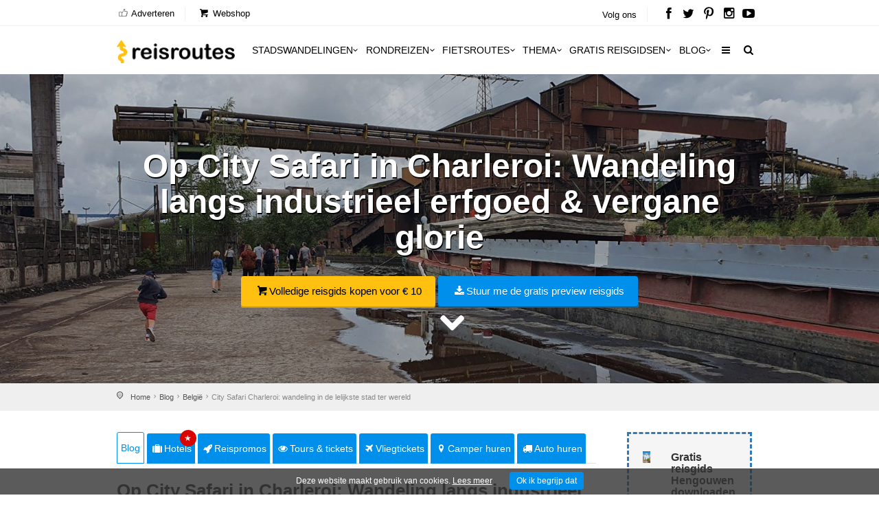

--- FILE ---
content_type: text/html; charset=utf-8
request_url: https://www.reisroutes.be/blog/belgie/city-safari-charleroi/
body_size: 18450
content:
<!DOCTYPE html><!--[if IE 8]><html class="ie ie8"><![endif]--> <!--[if IE 9]><html class="ie ie9"><![endif]--><html lang=nl-BE><head><meta charset=utf-8><meta http-equiv=X-UA-Compatible content="IE=edge"><meta name=viewport content="width=device-width, initial-scale=1, maximum-scale=1"><title>City Safari Charleroi: wandeling in de lelijkste stad ter wereld</title><meta name=description content="City Safari in Charleroi: op verkenning in de lelijkste stad ter wereld. ✔️ Industrieel erfgoed &amp; vergane glorie. ✔️ Wandeling langs lege fabrieken en vergeten industrie."><meta name=keywords content="City Safari in Charleroi: Industrieel erfgoed &amp; vergane glorie"><meta name=author content="The Media Bay - https://www.themediabay.be"><meta name=generator content="W247.be - https://www.w247.be"><script type=application/ld+json>
        {
        "@context": "https://www.schema.org",
        "@type": "Organization",
        "url": "https://www.reisroutes.be",
        "sameAs": [
        "https://www.facebook.com/reisroutes",
        "https://twitter.com/reisroutes",
        "https://www.instagram.com/reisroutes.be",
        "https://www.pinterest.com/reisroutes",
        "https://www.youtube.com/c/reisrouteslive"        
        ],
        "name": "Reisroutes",
        "logo": "https://www.reisroutes.be/img/logo.png",
        "aggregateRating": {
            "ratingCount":"77681",
            "ratingValue":"9.7",
            "worstRating":1,
            "bestRating":10
        },
        "potentialAction":{
                    "@type":"SearchAction",
                    "target":"https://www.reisroutes.be/zoeken/?q={search_term_string}",
                    "query-input":"required name=search_term_string"},
         "contactPoint": [
        {
        "@context": "https://schema.org",
        "@type": "ContactPoint",
        "contactType": "customer support",
        "url": "https://www.reisroutes.be/contact/", 
        "availableLanguage": ["English", "Dutch"]
        }
    ]
    }
    </script><meta property=og:url content="https://www.reisroutes.be/blog/belgie/city-safari-charleroi/"><meta property=og:type content=article><meta property=og:title content="City Safari Charleroi: wandeling in de lelijkste stad ter wereld"><meta property=og:site_name content=Reisroutes><meta property=og:locale content=nl_BE><meta property=og:type content=website><meta property=og:description content="City Safari in Charleroi: op verkenning in de lelijkste stad ter wereld. ✔️ Industrieel erfgoed &amp; vergane glorie. ✔️ Wandeling langs lege fabrieken en vergeten industrie."><meta property=og:image content=https://www.reisroutes.be/userfiles/fotos/verlaten-fabrieken-in-charleroi_16845_xl.jpg><meta property=og:image:width content=1600><meta property=og:image:height content=1065><meta name=msapplication-TileColor content=#ffffff><meta name=theme-color content=#ffffff><link rel=preload href="//fonts.googleapis.com/css?family=Open+Sans:400,400italic,500,500italic,600,600italic,700,700italic" rel=stylesheet><link defer href="/bundles/screen?v=RV9c_JjP5rFEW63zVcTJjaZVidXoHt-U5NEZEl-VMiQ1" rel=stylesheet media=screen><link href="/bundles/print?v=WkGXgz5L5BzhaTo34bIBJ33eY0-4AhEi_ytxEctOFVI1" rel=stylesheet media=print><link href=/css/jquery.fancybox.min.css rel=stylesheet><meta name=msapplication-TileColor content=#4b7afe><meta name=HandheldFriendly content=True><link rel=apple-touch-icon sizes=57x57 href=/img/favicon/apple-icon-57x57.png><link rel=apple-touch-icon sizes=60x60 href=/img/favicon/apple-icon-60x60.png><link rel=apple-touch-icon sizes=72x72 href=/img/favicon/apple-icon-72x72.png><link rel=apple-touch-icon sizes=76x76 href=/img/favicon/apple-icon-76x76.png><link rel=apple-touch-icon sizes=114x114 href=/img/favicon/apple-icon-114x114.png><link rel=apple-touch-icon sizes=120x120 href=/img/favicon/apple-icon-120x120.png><link rel=apple-touch-icon sizes=144x144 href=/img/favicon/apple-icon-144x144.png><link rel=apple-touch-icon sizes=152x152 href=/img/favicon/apple-icon-152x152.png><link rel=apple-touch-icon sizes=180x180 href=/img/favicon/apple-icon-180x180.png><link rel=icon type=image/png href=/img/favicon/favicon-32x32.png sizes=32x32><link rel=icon type=image/png href=/img/favicon/favicon-96x96.png sizes=96x96><link rel=icon type=image/png href=/img/favicon/favicon-16x16.png sizes=16x16><link rel=apple-touch-icon sizes=144x144 href=/img/favicons/apple-touch-icon-144x144.png><link rel="shortcut icon" href="/favicon.ico?v=3"><!--[if lt IE 9]><script src=js/html5shiv.min.js></script><script src=js/respond.min.js></script><![endif]--><link rel=alternate href="https://www.reisroutes.be/blog/belgie/city-safari-charleroi/" hreflang=nl-BE><link rel=alternate href="https://www.reisroutes.nl/blog/belgie/city-safari-charleroi/" hreflang=nl-NL><link rel=canonical href="https://www.reisroutes.be/blog/belgie/city-safari-charleroi/"><script src=/js/jquery-1.11.2.min.js></script><script src=/js/jquery.divascookies-0.6.min.js></script><script src=/js/cookie.min.js></script><script src=/js/common_scripts_min.js></script><script src=/js/lazyload.min.js></script><script>function DisableButton(){document.getElementById("btnDownloadenRoute").disabled=true;document.getElementById("btnDownloadenRoute").innerHTML='Bezig ...';}
window.onbeforeunload=DisableButton;$(function(){$("img.lazy").lazyload({effect:"fadeIn"});});</script><script>(function(w,d,s,l,i){w[l]=w[l]||[];w[l].push({'gtm.start':new Date().getTime(),event:'gtm.js'});var f=d.getElementsByTagName(s)[0],j=d.createElement(s),dl=l!='dataLayer'?'&l='+l:'';j.async=true;j.src='https://www.googletagmanager.com/gtm.js?id='+i+dl;f.parentNode.insertBefore(j,f);})(window,document,'script','dataLayer','GTM-T945NNZ');</script><script>!function(f,b,e,v,n,t,s)
{if(f.fbq)return;n=f.fbq=function(){n.callMethod?n.callMethod.apply(n,arguments):n.queue.push(arguments)};if(!f._fbq)f._fbq=n;n.push=n;n.loaded=!0;n.version='2.0';n.queue=[];t=b.createElement(e);t.async=!0;t.src=v;s=b.getElementsByTagName(e)[0];s.parentNode.insertBefore(t,s)}(window,document,'script','https://connect.facebook.net/en_US/fbevents.js');fbq('init','472754037079760');fbq('track','PageView');</script><noscript><img height=1 width=1 style=display:none src="https://www.facebook.com/tr?id=472754037079760&amp;ev=PageView&amp;noscript=1"></noscript><body><form method=post action="/blog/belgie/city-safari-charleroi/" id=form1><div class=aspNetHidden><input type=hidden name=__EVENTTARGET id=__EVENTTARGET> <input type=hidden name=__EVENTARGUMENT id=__EVENTARGUMENT> <input type=hidden name=__VIEWSTATE id=__VIEWSTATE value=/wEPDwUKLTY2Nzk2MDM0OGQYAgUeX19Db250cm9sc1JlcXVpcmVQb3N0QmFja0tleV9fFgIFFWNoa1ZlcmVpc3RJdGVtQmxva2tlbgUKY2hrVmVyZWlzdAUKcnB0UmV2aWV3cw8UKwAOZGRkZGRkZBQrAAFkAgFkZGRmAv////8PZDSVk7PZ8fJRPfJt+w52cUtOdXFF></div><script>var theForm=document.forms['form1'];if(!theForm){theForm=document.form1;}
function __doPostBack(eventTarget,eventArgument){if(!theForm.onsubmit||(theForm.onsubmit()!=false)){theForm.__EVENTTARGET.value=eventTarget;theForm.__EVENTARGUMENT.value=eventArgument;theForm.submit();}}</script><script src="/WebResource.axd?d=sh-d3RZ4weXkv_AWtKKGc51-p2jXxkymRXyIuYV9lronC0EsW4ASXLUHZfIU3KQg5t54zZRJytcaJm6Fm7BRMWslMpQ1&amp;t=638901608248157332"></script><script src="/ScriptResource.axd?d=NnAJ91wsbuUK9wo3zk_Dqx3dMBE4l7y3v0Gb5rSQgqTXZJU4xxOWrdvBeIEIE8cWNMRhdqjLHnDT_F4Owdu2po377L9DPsMnAjweLSe0--klVYk10&amp;t=7c776dc1"></script><script src="/ScriptResource.axd?d=t4orZ0m6-y82rd73W84WP9Uk1DvHsytmbsi8WELbRIgGx5WrRc0DHHAeLmT3r9rkrqrl-yvKSzU4D6nA9xdwxhNo9hWzVPRnmduDOmnZ4mwaXXrr60LuSyBI614YgGD5P0LcFw2&amp;t=7c776dc1"></script><script>Sys.WebForms.PageRequestManager._initialize('ScriptManager1','form1',[],[],[],90,'');</script><div class=layer></div><header><div id=top_line><div class=container><div class=row><div class="col-md-8 col-sm-7 col-xs-6"><ul id=top_linksl><li><a title=Adverteren href="/adverteren/"><i class=icon_set_1_icon-18></i> Adverteren</a><li><a title=Webshop target=_blank href="https://shop.themediabay.be/nl/"><i class=icon-basket-1></i> Webshop</a></ul></div><div class="col-md-4 col-sm-5 col-xs-6"><ul id=top_links><li>Volg ons<li id=social_top><a title="Reisroutes op Facebook" target=_blank href=https://www.facebook.com/reisroutes><i class=icon-facebook></i></a> <a title="Reisroutes op Twitter" target=_blank href=https://twitter.com/reisroutes><i class=icon-twitter></i></a> <a title="Reisroutes op Pinterest" target=_blank href=https://www.pinterest.com/reisroutes><i class=icon-pinterest></i></a> <a title="Reisroutes op Instagram" target=_blank href=https://www.instagram.com/reisroutes.be><i class=icon-instagramm></i></a> <a title="Reisroutes op Youtube" target=_blank href=https://www.youtube.com/c/reisrouteslive><i class=icon-youtube-play></i></a></ul></div></div></div></div><div class=container><div class=row><div class="col-lg-3 col-md-2 col-sm-5 col-xs-5"><div id=logo_home><a href="/" title=Reisroutes>Reisroutes</a></div></div><nav class="col-lg-9 col-md-10 col-sm-7 col-xs-7"> <a class="cmn-toggle-switch cmn-toggle-switch__htx open_close" href=javascript:void(0)><span>Mobiel Menu</span></a><div class=main-menu><div id=header_menu><a href="/"><img src=/img/logo.png alt=Reisroutes data-retina=true></a></div><a href=# class=open_close id=close_in><i class=icon_set_1_icon-77></i></a><ul><li class="megamenu submenu"><a target=_parent title=Stadswandelingen href="/stadswandelingen/" class="show-submenu-mega desktop_menu">Stadswandelingen<i class=icon-down-open-mini></i></a><a target=_parent title=Stadswandelingen href="/stadswandelingen/" class="show-submenu-mega mobile_menu">Stadswandelingen</a><div class=menu-wrapper><div class=col-md-3><ul><li><a title=Amsterdam href="/stadswandelingen/amsterdam/">Amsterdam</a><li><a title=Antwerpen href="/stadswandelingen/antwerpen/">Antwerpen</a><li><a title=Ardennen href="/stadswandelingen/ardennen/">Ardennen</a><li><a title=Barcelona href="/stadswandelingen/barcelona/">Barcelona</a><li><a title=België href="/stadswandelingen/belgie/">Belgi&euml;</a><li><a title=Berlijn href="/stadswandelingen/berlijn/">Berlijn</a><li><a title=Brugge href="/stadswandelingen/brugge/">Brugge</a><li><a title=Brussel href="/stadswandelingen/brussel/">Brussel</a><li><a title="Den Haag" href="/stadswandelingen/den-haag/">Den Haag</a></ul></div><div class=col-md-3><ul><li><a title=Duitsland href="/stadswandelingen/duitsland/">Duitsland</a><li><a title=Firenze href="/stadswandelingen/firenze/">Firenze</a><li><a title=Frankrijk href="/stadswandelingen/frankrijk/">Frankrijk</a><li><a title=Gent href="/stadswandelingen/gent/">Gent</a><li><a title="Groothertogdom Luxemburg" href="/stadswandelingen/gh-luxemburg/">Groothertogdom Luxemburg</a><li><a title=Italië href="/stadswandelingen/italie/">Itali&euml;</a><li><a title=Leuven href="/stadswandelingen/leuven/">Leuven</a><li><a title="Lille - Rijsel" href="/stadswandelingen/lille/">Lille - Rijsel</a><li><a title=Lissabon href="/stadswandelingen/lissabon/">Lissabon</a></ul></div><div class=col-md-3><ul><li><a title=Londen href="/stadswandelingen/londen/">Londen</a><li><a title=Luik href="/stadswandelingen/luik/">Luik</a><li><a title=Lyon href="/stadswandelingen/lyon/">Lyon</a><li><a title=Maastricht href="/stadswandelingen/maastricht/">Maastricht</a><li><a title=Madrid href="/stadswandelingen/madrid/">Madrid</a><li><a title=Nederland href="/stadswandelingen/nederland/">Nederland</a><li><a title="New York" href="/stadswandelingen/new-york/">New York</a><li><a title=Normandië href="/stadswandelingen/normandie/">Normandi&euml;</a><li><a title=Parijs href="/stadswandelingen/parijs/">Parijs</a></ul></div><div class=col-md-3><ul><li><a title=Portugal href="/stadswandelingen/portugal/">Portugal</a><li><a title=Praag href="/stadswandelingen/praag/">Praag</a><li><a title=Rome href="/stadswandelingen/rome/">Rome</a><li><a title=Rotterdam href="/stadswandelingen/rotterdam/">Rotterdam</a><li><a title=Spanje href="/stadswandelingen/spanje/">Spanje</a><li><a title=Valencia href="/stadswandelingen/valencia/">Valencia</a><li><a title=Venetië href="/stadswandelingen/venetie/">Veneti&euml;</a><li><a title=Wenen href="/stadswandelingen/wenen/">Wenen</a><li><a title="Alle stadswandelingen" href="/stadswandelingen/">Alle stadswandelingen</a></ul></div></div><li class="megamenu submenu"><a target=_parent title=Rondreizen href="/rondreizen/" class="show-submenu-mega desktop_menu">Rondreizen<i class=icon-down-open-mini></i></a><a target=_parent title=Rondreizen href="/rondreizen/" class="show-submenu-mega mobile_menu">Rondreizen</a><div class=menu-wrapper><div class=col-md-3><ul><li><a title=Andalusië href="/rondreizen/andalusie/">Andalusi&euml;</a><li><a title=Ardennen href="/rondreizen/ardennen/">Ardennen</a><li><a title="Baai van Napels en Amalfi kust" href="/rondreizen/baai-napels-amalfi/">Baai van Napels en Amalfi kust</a><li><a title=Beieren href="/rondreizen/beieren/">Beieren</a><li><a title=Bretagne href="/rondreizen/bretagne/">Bretagne</a><li><a title=Champagne href="/rondreizen/champagne/">Champagne</a><li><a title=Duitsland href="/rondreizen/duitsland/">Duitsland</a><li><a title=Eifel href="/rondreizen/eifel/">Eifel</a><li><a title="Elzas - Vogezen" href="/rondreizen/elzas/">Elzas - Vogezen</a></ul></div><div class=col-md-3><ul><li><a title=Frankrijk href="/rondreizen/frankrijk/">Frankrijk</a><li><a title="Franse Ardennen" href="/rondreizen/franse-ardennen/">Franse Ardennen</a><li><a title=Galicië href="/rondreizen/galicie/">Galici&euml;</a><li><a title="Groothertogdom Luxemburg" href="/rondreizen/gh-luxemburg/">Groothertogdom Luxemburg</a><li><a title=IJsland href="/rondreizen/ijsland/">IJsland</a><li><a title=Italië href="/rondreizen/italie/">Itali&euml;</a><li><a title=Kroatië href="/rondreizen/kroatie/">Kroati&euml;</a><li><a title=Loirevallei href="/rondreizen/loirevallei/">Loirevallei</a><li><a title=Moezel href="/rondreizen/moezel/">Moezel</a></ul></div><div class=col-md-3><ul><li><a title=Namibië href="/rondreizen/namibie/">Namibi&euml;</a><li><a title=Nederland href="/rondreizen/nederland/">Nederland</a><li><a title=Noord-Spanje href="/rondreizen/noord-spanje/">Noord-Spanje</a><li><a title=Normandië href="/rondreizen/normandie/">Normandi&euml;</a><li><a title=Oeganda href="/rondreizen/oeganda/">Oeganda</a><li><a title=Oostenrijk href="/rondreizen/oostenrijk/">Oostenrijk</a><li><a title=Portugal href="/rondreizen/portugal/">Portugal</a><li><a title=Provence href="/rondreizen/provence/">Provence</a><li><a title=Puglia href="/rondreizen/puglia/">Puglia</a></ul></div><div class=col-md-3><ul><li><a title=Schotland href="/rondreizen/schotland/">Schotland</a><li><a title=Sicilië href="/rondreizen/sicilie/">Sicili&euml;</a><li><a title=Spanje href="/rondreizen/spanje/">Spanje</a><li><a title=Toscane href="/rondreizen/toscane/">Toscane</a><li><a title=Umbrië href="/rondreizen/umbrie/">Umbri&euml;</a><li><a title=Zeeland href="/rondreizen/zeeland-nederland/">Zeeland</a><li><a title=Zuidwest-Engeland href="/rondreizen/zuidwest-engeland/">Zuidwest-Engeland</a><li><a title="Zwarte Woud" href="/rondreizen/zwarte-woud/">Zwarte Woud</a><li><a title="Alle rondreizen" href="/rondreizen/">Alle rondreizen</a></ul></div></div><li class="megamenu submenu"><a target=_parent title=Fietsroutes href="/fietsroutes/" class="show-submenu-mega desktop_menu">Fietsroutes<i class=icon-down-open-mini></i></a><a target=_parent title=Fietsroutes href="/fietsroutes/" class="show-submenu-mega mobile_menu">Fietsroutes</a><div class=menu-wrapper><div class=col-md-6><ul><li><a title=Achterhoek href="/fietsroutes/achterhoek/">Achterhoek</a><li><a title="Antwerpse Kempen" href="/fietsroutes/antwerpse-kempen/">Antwerpse Kempen</a><li><a title=Ardennen href="/fietsroutes/ardennen/">Ardennen</a><li><a title=België href="/fietsroutes/belgie/">Belgi&euml;</a><li><a title="Belgische kust" href="/fietsroutes/belgische-kust/">Belgische kust</a><li><a title=Hageland href="/fietsroutes/hageland/">Hageland</a><li><a title=Haspengouw href="/fietsroutes/haspengouw/">Haspengouw</a><li><a title=Gelderland href="/fietsroutes/gelderland/">Gelderland</a><li><a title=Leiestreek href="/fietsroutes/leiestreek/">Leiestreek</a></ul></div><div class=col-md-6><ul><li><a title="Limburgse Kempen" href="/fietsroutes/limburg/">Limburgse Kempen</a><li><a title=Meetjesland href="/fietsroutes/meetjesland/">Meetjesland</a><li><a title=Nederland href="/fietsroutes/nederland/">Nederland</a><li><a title=Scheldeland href="/fietsroutes/scheldeland/">Scheldeland</a><li><a title="Vlaamse Ardennen" href="/fietsroutes/vlaamse-ardennen/">Vlaamse Ardennen</a><li><a title=Voeren href="/fietsroutes/voeren/">Voeren</a><li><a title=Westhoek href="/fietsroutes/westhoek/">Westhoek</a><li><a title="Alle fietsroutes" href="/fietsroutes/">Alle fietsroutes</a></ul></div></div><li class=submenu><a target=_parent title=Thema href="/thema/" class="show-submenu desktop_menu">Thema<i class=icon-down-open-mini></i></a><a target=_parent title=Thema href="/thema/" class="show-submenu mobile_menu">Thema</a><ul><li><a title=Kerstmarkten href="/thema/kerstmarkten/">Kerstmarkten</a><li><a title="Bloesems in Vlaanderen" href="/thema/bloesems-in-vlaanderen/">Bloesems in Vlaanderen</a><li><a title="Dwars door Frankrijk" href="/thema/dwars-door-frankrijk/">Dwars door Frankrijk</a><li><a title="E-bike fietsroutes" href="/thema/e-bike-fietsroutes/">E-bike fietsroutes</a><li><a title="Eerste Wereldoorlog" href="/thema/eerste-wereldoorlog/">Eerste Wereldoorlog</a><li><a title="Fietsroutes Vlaamse Kust" href="/thema/fietsroutes-vlaamse-kust/">Fietsroutes Vlaamse Kust</a><li><a title="Gratis fietsgidsen downloaden" href="/thema/gratis-fietsgidsen-downloaden/">Gratis fietsgidsen downloaden</a><li><a title="Wandelen vanaf een treinstation" href="/thema/wandelen-vanaf-treinstation/">Wandelen vanaf een treinstation</a><li><a title="Alle per thema &amp; regio" href="/thema/">Alle per thema &amp; regio</a></ul><li class=submenu><a target=_parent title="Gratis reisgidsen" href="/gratis-reisgidsen/">Gratis reisgidsen<i class=icon-down-open-mini></i></a><li class="megamenu submenu"><a target=_parent title=Blog href="/blog/" class="show-submenu-mega desktop_menu">Blog<i class=icon-down-open-mini></i></a><a target=_parent title=Blog href=javascript:void(0) class="show-submenu-mega mobile_menu">Blog<i class=icon-down-open-mini></i></a><div class=menu-wrapper><div class=col-md-3><ul><li><a title=ABC-eilanden href="/blog/abc-eilanden/">ABC-eilanden</a><li><a title="Citytrip Aken" href="/blog/aken/">Aken</a><li><a title=Albanië href="/blog/albanie/">Albani&euml;</a><li><a title=Amsterdam href="/blog/amsterdam/">Amsterdam</a><li><a title="Vakantie Andalusië: zon, zee en cultuur" href="/blog/andalusie/">Andalusi&euml;</a><li><a title=Andorra href="/blog/andorra/">Andorra</a><li><a title=Antwerpen href="/blog/antwerpen/">Antwerpen</a><li><a title="Antwerpse Kempen" href="/blog/antwerpse-kempen/">Antwerpse Kempen</a><li><a title="Ardèche en Drôme" href="/blog/ardeche-drome/">Ard&egrave;che en Dr&ocirc;me</a></ul></div><div class=col-md-3><ul><li><a title="Vakantie in de Belgische Ardennen" href="/blog/ardennen/">Ardennen</a><li><a title="Athene: de geschiedenis rondom je" href="/blog/athene/">Athene</a><li><a title=Auvergne href="/blog/auvergne/">Auvergne</a><li><a title="Azoren ontdekken en mateloos genieten" href="/blog/azoren/">Azoren</a><li><a title="Bezoek Napels, de Baai van Napels en de Amalfi kust" href="/blog/baai-napels-amalfi/">Baai van Napels en Amalfi kust</a><li><a title="De Balearen: Mallorca, Menorca en Ibiza" href="/blog/balearen/">Balearen</a><li><a title=Bali-Lombok href="/blog/bali-lombok/">Bali-Lombok</a><li><a title="Baltische Staten" href="/blog/baltische-staten/">Baltische Staten</a><li><a title=Barcelona href="/blog/barcelona/">Barcelona</a></ul></div><div class=col-md-3><ul><li><a title="Vakantie Beieren" href="/blog/beieren/">Beieren</a><li><a title=België href="/blog/belgie/">Belgi&euml;</a><li><a title="Belgische kust: grote verscheidenheid" href="/blog/belgische-kust/">Belgische kust</a><li><a title="Berlijn: multiculturele smeltkroes" href="/blog/berlijn/">Berlijn</a><li><a title=Boedapest href="/blog/boedapest/">Boedapest</a><li><a title="Bonn: een veelzijdige stad" href="/blog/bonn/">Bonn</a><li><a title=Bordeaux href="/blog/bordeaux/">Bordeaux</a><li><a title="Bosnië en Herzegovina" href="/blog/bosnie-herzegovina/">Bosni&euml; en Herzegovina</a><li><a title=Bourgogne href="/blog/bourgondie/">Bourgogne</a></ul></div><div class=col-md-3><ul><li><a title="Bretagne: langs kastelen en ruige kusten" href="/blog/bretagne/">Bretagne</a><li><a title=Brugge href="/blog/brugge/">Brugge</a><li><a title="Brugse Ommeland" href="/blog/brugse-ommeland/">Brugse Ommeland</a><li><a title=Brussel href="/blog/brussel/">Brussel</a><li><a title=Bulgarije href="/blog/bulgarije/">Bulgarije</a><li><a title="Een zonnige vakantie op de Canarische Eilanden" href="/blog/canarische-eilanden/">Canarische Eilanden</a><li><a title="Castilla y León" href="/blog/castilla-y-leon/">Castilla y Le&oacute;n</a><li><a title=Catalonië href="/blog/catalonie/">Cataloni&euml;</a><li><a title="Alle blogitems" href="/blog/">Alle blogitems</a></ul></div></div><li class=submenu><a target=_parent title="Meer info" href="/info/" class="show-submenu desktop_menu"><i class=icon-menu></i></a><a target=_parent title="Meer info" href=javascript:void(0) class="show-submenu mobile_menu">Meer info<i class=icon-down-open-mini></i></a><ul><li><a title="Koop je tickets vooraf" href="/info/tickets-met-korting/">Koop je tickets vooraf</a><li><a title=Adverteren target=_top href="/adverteren/">Adverteren</a><li><a title=Zoektochten href="/info/zoektochten/">Zoektochten</a><li><a title="Wandel- en fietswebsites" href="/info/wandel-fiets-websites/">Wandel- en fietswebsites</a><li><a title="Veelgestelde vragen" href="/info/faq/">Veelgestelde vragen</a><li><a title="Affiliate worden" target=_top href="/affiliate-worden/">Affiliate worden</a><li><a title="Over ons" href="/info/over-ons/">Over ons</a><li><a title="Gebruik GPS-tracks" href="/info/gebruik-van-gps-tracks/">Gebruik GPS-tracks</a><li><a title="Routeplanner fietsknooppunten" href="/info/routeplanner-fietsknooppunten/">Routeplanner fietsknooppunten</a><li><a title="GPS coördinaten converteren" href="/info/gps-coordinaten-converteren/">GPS co&ouml;rdinaten converteren</a><li><a title=Nieuwsbrief target=_top href="/nieuwsbrief/">Nieuwsbrief</a></ul></ul><ul id=mobile-menu-links><li><a title="Verblijf, vervoer &amp; activiteiten" href="/verblijf-vervoer-activiteit/"><i class=icon_set_1_icon-6></i> Verblijf, vervoer &amp; activiteiten</a><li><a title=Webshop target=_blank href="https://shop.themediabay.be/nl/"><i class=icon-basket-1></i> Webshop</a></ul><ul><li id=mobile-social><a title="Reisroutes op Facebook" target=_blank href="https://www.facebook.com/reisroutes/"><i class=icon-facebook></i></a> <a title="Reisroutes op Twitter" target=_blank href=https://twitter.com/reisroutes><i class=icon-twitter></i></a> <a title="Reisroutes op Pinterest" target=_blank href=https://www.pinterest.com/reisroutes><i class=icon-pinterest></i></a> <a title="Reisroutes op Instagram" target=_blank href="https://www.instagram.com/reisroutes.be/"><i class=icon-instagramm></i></a> <a title="Reisroutes op Youtube" target=_blank href=https://www.youtube.com/c/reisrouteslive><i class=icon-youtube-play></i></a></ul></div><ul id=top_tools style=display:none><li><div class="dropdown dropdown-search"><a href=# class=search-overlay-menu-btn data-toggle=dropdown aria-expanded=false><i class=icon-search></i></a></div><div class=search-overlay-menu><span class=search-overlay-close><i class=icon_set_1_icon-77></i></span><div id=header1_pnlSearchTop onkeypress="return WebForm_FireDefaultButton(event,'header1_btnSearchTop')"><input name=header1$txtSearchTop type=text id=header1_txtSearchTop class=search-field placeholder=Zoeken...> <a id=header1_btnSearchTop href="javascript:__doPostBack('header1$btnSearchTop','')"><i class=icon_set_1_icon-78></i></a></div></div></ul><ul class=new_tool><li><i class=icon-search></i></ul></nav></div></div></header><section class=static-window-section style=background-image:url(/userfiles/fotos/verlaten-fabrieken-in-charleroi_16845_xl.jpg)><div class=static-window-filter></div><div class="parallax-content-1 height600"><div class=intro_title><h3>Op City Safari in Charleroi: Wandeling langs industrieel erfgoed & vergane glorie</h3><a title="Volledige reisgids kopen voor € 10" target=_blank href="https://shop.themediabay.be/nl/reisgidsen/henegouwen-rondreis-pdf?ref=1354" class=button_yellow><i class=icon-basket-1></i>Volledige reisgids kopen voor € 10</a> <a rel=nofollow data-fancybox-type=iframe href="/downloadfb.aspx?id=VbfqDlcPepmsZLv0IuB3GQ==&amp;iid=JTOtWbxgWbSgbC8dHBwuJQ==&amp;URL=QWUgQHyw2GJD8u3oUSxKKDvKhmlINx6f7QtiKPbqbAqENDTPiwtWjwsW247BEGfZ29iQN2yGjOyH0jgsHGwB/xmtWCg==" class="button_blue subscribe-iframe download"><i class=icon-download></i>Stuur me de gratis preview reisgids</a><div id=pnlHeader></div><a href=# class=btn-down></a></div></div></section><div id=position><div class=container><ul class=breadcrumbs><li><a title=Home href="/">Home</a><li><a title=Reisblog href="/blog/">Blog</a><li><a title=België href="/blog/belgie/">België</a><li>City Safari Charleroi: wandeling in de lelijkste stad ter wereld</ul></div></div><div class=container><div id=divSticky class="social-bar add_bottom_30"><div class=social-bar-logo><div id=aff_home><a target=_blank title=Hotels href="https://www.booking.com/searchresults.nl.html?aid=321180&amp;ss=België&amp;label=reisroutes_be_static-city-safari-charleroi" class=tab-btn><i class=icon-suitcase></i>Hotels</a> <a target=_blank title=Reispromos href=https://www.euroreizen.be/lastminutes-promos class=tab-btn><i class=icon-rocket></i>Reispromos</a> <a target=_blank title="Tours &amp; tickets" href="https://www.getyourguide.nl/s/?q=België&amp;partner_id=W38F18N&amp;currency=EUR&amp;cmp=reisroutes_be_static-city-safari-charleroi" class=tab-btn><i class=icon-eye></i>Tours & tickets</a> <a target=_blank title=Vliegtickets href="https://tc.tradetracker.net/?c=3060&amp;m=12&amp;a=326304&amp;r=reisroutes-be-static-city-safari-charleroi&amp;u=%2F" class=tab-btn><i class=icon-flight></i>Vliegtickets</a> <a target=_blank title="Camper huren" href="https://clk.tradedoubler.com/click?p=325683&amp;a=3295948&amp;epi=reisroutes-be-static-city-safari-charleroi&amp;url=https%3A%2F%2Fwww.goboony.be%2F" class=tab-btn><i class=icon-location-1></i>Camper huren</a> <a target=_blank title="Auto huren" href="https://www.sunnycars.be/huureenauto/?tt=21133_12_326304_reisroutes-be-static-city-safari-charleroi&amp;r=" class=tab-btn><i class=icon-truck></i>Auto huren</a></div></div><div class=socials-container><div class=affiliate-container></div><div class=social-container><a rel=nofollow data-fancybox-type=iframe href="/downloadfb.aspx?id=VbfqDlcPepmsZLv0IuB3GQ==&amp;iid=JTOtWbxgWbSgbC8dHBwuJQ==&amp;URL=QWUgQHyw2GJD8u3oUSxKKDvKhmlINx6f7QtiKPbqbAqENDTPiwtWjwsW247BEGfZ29iQN2yGjOyH0jgsHGwB/xmtWCg==" class="download subscribe-iframe"><i class=icon-download></i>Stuur me de gratis preview reisgids</a></div></div></div><div class=row><div class=col-md-9 id=single_tour_desc><div class=product-info-tabs><div class=prod-tabs id=product-tabs><div class="tab-btns clearfix"><a title="Op City Safari in Charleroi: Wandeling langs industrieel erfgoed &amp; vergane glorie" href="/blog/belgie/city-safari-charleroi/" class="tab-btn active-btn">Blog</a> <a target=_blank title=Hotels href="https://www.booking.com/searchresults.nl.html?aid=321180&amp;ss=België&amp;label=reisroutes_be_top-city-safari-charleroi" class=tab-btn><i class=icon-suitcase></i>Hotels<div class=upper>&#9733;</div></a> <a target=_blank title=Reispromos href=https://www.euroreizen.be/lastminutes-promos class=tab-btn><i class=icon-rocket></i>Reispromos</a> <a target=_blank title="Tours &amp; tickets &amp; tickets" href="https://www.getyourguide.nl/s/?q=België&amp;partner_id=W38F18N&amp;currency=EUR&amp;cmp=reisroutes_be_top-city-safari-charleroi" class=tab-btn><i class=icon-eye></i>Tours & tickets</a> <a target=_blank title=Vliegtickets href="https://tc.tradetracker.net/?c=3060&amp;m=12&amp;a=326304&amp;r=reisroutes-be-top-city-safari-charleroi&amp;u=%2F" class=tab-btn><i class=icon-flight></i>Vliegtickets</a> <a target=_blank title="Camper huren" href="https://clk.tradedoubler.com/click?p=325683&amp;a=3295948&amp;epi=reisroutes-be-top-city-safari-charleroi&amp;url=https%3A%2F%2Fwww.goboony.be%2F" class=tab-btn><i class=icon-location-1></i>Camper huren</a> <a target=_blank title="Auto huren" href="https://www.sunnycars.be/huureenauto/?tt=21133_12_326304_reisroutes-be-top-city-safari-charleroi&amp;r=" class=tab-btn><i class=icon-truck></i>Auto huren</a></div><div class="tabs-container white"><div class="tab active-tab" id=prod-description><div class=content><article><h1>Op City Safari in Charleroi: Wandeling langs industrieel erfgoed & vergane glorie</h1><div class=item-meta><span class="meta date"><i class=icon-calendar-empty></i> 29 juli 2025 in <a title=België href="/blog/belgie/">België</a></span><span class="meta comments"><i class=icon-comment-empty></i><a href=#reviews class=more>1 reactie</a></span></div><div class=row><div class="col-sm-6 col-xs-12"><p>Op City Safari in Charleroi met Nicolas Buissart. Ga met deze Carolo op ontdekking langs clichés, vergane glorie en ontdek zelf hoe mooi de lelijkheid kan zijn. We nemen je graag mee op deze bijzondere wandeling langs het industriële erfgoed van Charleroi.<p>Geef toe, Charleroi is bij veel Vlamingen en Nederlanders vooral bekend om de luchthaven van Charleroi voor hun goedkope lowbudgetvakantievlucht. Maar de stad met zijn industriële geschiedenis is echt de moeite waard om te ontdekken.</div><div class="col-sm-6 col-xs-12 margin_030"><div class=img_container_gallery><img alt="Op City Safari in Charleroi: Wandeling langs industrieel erfgoed &amp; vergane glorie" class=lazy data-original=/userfiles/fotos/verlaten-fabrieken-in-charleroi_16845_l.jpg width=450 height=300></div></div></div></article><h3>Inhoud artikel</h3><div class=row><div class="col-md-6 col-sm-12"><ol class=contenttable><li><a class=more title="Start City Safari: Zuidstation Charleroi" href=#start_city_safari_zuidstation_charleroi>Start City Safari: Zuidstation Charleroi</a><li><a class=more title="Alternatief Charleroi" href=#alternatief_charleroi>Alternatief Charleroi</a><li><a class=more title="Le Rockerill" href=#le_rockerill>Le Rockerill</a><li><a class=more title="Streetart verfraait de stad" href=#street_art_verfraait_de_stad>Streetart verfraait de stad</a><li><a class=more title="Mijnterrils als uitkijkpost" href=#mijnterrils_als_uitkijkpost>Mijnterrils als uitkijkpost</a><li><a class=more title="Halt houden bij een ondergrondse spookmetro" href=#halt_houden_bij_een_ondergrondse_spookmetro>Halt houden bij een ondergrondse spookmetro</a><li><a class=more title="Verloederde stripfiguren" href=#verloederde_stripfiguren>Verloederde stripfiguren</a><li><a class=more title="Praktische informatie" href=#praktische_informatie>Praktische informatie</a><li><a class=more title="City safari in Charleroi: route op de kaart" href=#city_safari_in_charleroi_route_op_de_kaart>City safari in Charleroi: route op de kaart</a><li><a class=more title="Filmpje: wandeling door Charleroi" href=#filmpje_wandeling_door_charleroi>Filmpje: wandeling door Charleroi</a><li><a class=more title="Extra: Nog meer ontdekken van Henegouwen met onze reisgids" href=#extra_nog_meer_ontdekken_van_henegouwen_met_onze_reisgids>Extra: Nog meer ontdekken van Henegouwen met onze reisgids</a></ol></div></div><h2 id=charleroi_de_lelijkste_stad_ter_wereld>Charleroi: de lelijkste stad ter wereld</h2><p>Charleroi ligt in de Waalse provincie Henegouwen, tussen de steden Bergen en Namen. Charleroi sleept te vaak nog een negatief imago mee. <strong>De stad werd ooit uitgeroepen tot ‘de lelijkste stad ter wereld’. </strong>Hoewel Charleroi vandaag de dag flink zijn best doet om dat imago in positieve zin bij te stellen. Charleroi ontpopt zich meer en meer tot een dynamische, creatieve en bruisende stad.<div class="row magnific-gallery margin_020"><div class="col-lg-12 col-sm-12"><div class=img_wrapper_gallery><div class=img_container_gallery><a class=magnific-gallery-item rel=fotos-gallery title="Beton en bruggen in Charleroi, een gouden combo" href=/userfiles/fotos/beton-en-bruggen-in-charleroi-een-gouden-combo_16810_xl.jpg><img alt="Beton en bruggen in Charleroi, een gouden combo" data-original=/userfiles/fotos/beton-en-bruggen-in-charleroi-een-gouden-combo_16810_ml.jpg width=770 height=511 class="img-responsive lazy"></a></div></div></div><div class="col-lg-12 col-sm-12"><div class=img_wrapper_gallery><div class=img_container_gallery><a class=magnific-gallery-item rel=fotos-gallery title="De felgekleurde metro door een grauw decor" href=/userfiles/fotos/kapel-en-metro-in-charleroi_16809_xl.jpg><img alt="Kapel en metro in Charleroi" data-original=/userfiles/fotos/kapel-en-metro-in-charleroi_16809_ml.jpg width=770 height=460 class="img-responsive lazy"></a></div></div></div></div><h3>Verwacht je aan een ongewone stadswandeling vol clichés</h3><p>Wanneer je een stadssafari boekt, neemt een lokale gids je mee op een verbluffende tour langs het afgebrokkelde industriële erfgoed van de stad. Verwacht je niet aan een klassieke toeristische stadswandeling. De gids vertelt op zijn eigenzinnige wijze over het verleden van Charleroi en de manier van leven van de Carolos, inclusief alle clichés en vooroordelen van Vlamingen tegenover Walen en vice versa.<br> <br> Je zal Charleroi op een andere manier ontdekken, gericht op het bizarre en het soms wat verontrustende gedeelte van de stad. Zo wandel je bijvoorbeeld langs de plek waar de moeder van Magritte zelfmoord pleegde, het oude huis van pedofiele seriemoordenaar Marc Dutroux en door de meest deprimerende straat van België.<p><script src=https://pagead2.googlesyndication.com/pagead/js/adsbygoogle.js></script><ins class=adsbygoogle style=display:block data-ad-client=ca-pub-1930202137266465 data-ad-slot=5347014039 data-ad-format=auto data-full-width-responsive=true></ins><script>(adsbygoogle=window.adsbygoogle||[]).push({});</script><h3>Eén van ’s werelds grootste en meest geweldige industriesteden</h3><p>Ooit was Charleroi<strong> een van de rijkste steden van Europa met een machtige industrie</strong>. Mijnbouw, staalbouw, elektromechaniek, chemie en glas waren er oppermachtig. ACEC (Ateliers de Constructions Électriques de Charleroi) was in de jaren 60 nog zo groot als Philips, nu bestaat het niet meer. Wie wat bekend is met Gent, kan de opschriften van ACEC nog vinden aan de Dampoort.<p class=decorblue>Los van de stadssafari valt er uiteraard nog veel meer te bezoeken in de stad. Van interessante musea als het BPS 22, het Museum voor Schone Kunsten en het fotografiemuseum tot enkele gezellige cafés en restaurants.<div class="row magnific-gallery margin_020"><div class="col-lg-12 col-sm-12"><div class=img_wrapper_gallery><div class=img_container_gallery><a class=magnific-gallery-item rel=fotos-gallery title="Opgelet voor je pace-maker, hier krijg je instant een hartaanval" href=/userfiles/fotos/charleroi-vergeten-staalfabriek_16807_xl.jpg><img alt="Charleroi vergeten staalfabriek" data-original=/userfiles/fotos/charleroi-vergeten-staalfabriek_16807_ml.jpg width=770 height=482 class="img-responsive lazy"></a></div></div></div></div><h3>De vervlaamsing van Charleroi</h3><p>Volgens de stadsgids is<strong> het stadscentrum van Charleroi de laatste jaren een "echte Vervlaamsing" aan het ondergaan</strong>. Het centrum werd volledig heraangelegd, autovrij gemaakt en er werden ondergrondse betaalparkings aangelegd, naar voorbeeld van de Vlaamse steden zoals Aalst, Brugge, Gent en Mechelen.<br> <br> Aan de Boulevard Joseph Tirou vind je het gerestaureerde oude postgebouw van Charleroi, nu een boekenwinkel. Wie de Vlaamse stad Lokeren kent, zal dit gebouw zeker herkennen, het is een bijna exacte kopie.<div class="row magnific-gallery margin_020"><div class="col-lg-12 col-sm-12"><div class=img_wrapper_gallery><div class=img_container_gallery><a class=magnific-gallery-item rel=fotos-gallery title="Oude postgebouw van Charleroi" href=/userfiles/fotos/oude-postgebouw-van-charleroi_16822_xl.jpg><img alt="Oude postgebouw van Charleroi" data-original=/userfiles/fotos/oude-postgebouw-van-charleroi_16822_ml.jpg width=770 height=578 class="img-responsive lazy"></a></div></div></div></div><ol class=oltitle start=1><li><h2 id=start_city_safari_zuidstation_charleroi>Start City Safari: Zuidstation Charleroi</h2></ol><p>De stadssafari begint aan het Zuidstation van Charleroi. Wie met de auto naar Charleroi komt, kan parkeren op de betaalparking van het station (<a href=https://goo.gl/maps/bnWCd8ewfyQokJMPA target=_blank>zie ligging</a>).<br> <br> De voorgevel van het station zal je meteen opvallen. Dit prachtige gebouw werd <strong>in 1874 neergezet in neoklassieke stijl met gebruik van nieuwe materialen als staal en glas.</strong> Tussen 2005 en 2007 werd het gerestaureerd maar zijn façade werd in oorspronkelijke staat hersteld.<div class="row magnific-gallery margin_020"><div class="col-lg-12 col-sm-12"><div class=img_wrapper_gallery><div class=img_container_gallery><a class=magnific-gallery-item rel=fotos-gallery title="Start van de City Safari aan het zuid station van Charleroi" href=/userfiles/fotos/station-charleroi-zuid_16823_xl.jpg><img alt="Station Charleroi Zuid" data-original=/userfiles/fotos/station-charleroi-zuid_16823_ml.jpg width=770 height=533 class="img-responsive lazy"></a></div></div></div></div><ol class=oltitle start=2><li><h2 id=alternatief_charleroi>Alternatief Charleroi</h2></ol><p>Charleroi heeft zijn eigen charme, dat wordt wel snel duidelijk. Verschiet er dus niet van wanneer je een auto tegenkomt die vreemd geparkeerd staat of wanneer je de industriegebouwen tot in de mensen hun tuin kan terugvinden. Het kan hier allemaal. Maar wat je echt overal tegenkomt, is<strong> de overweldigende aanwezigheid van de verlaten fabrieken en ijzersmederijen </strong>langs de oevers van de Samber.<div class=q-area><blockquote><q>Onderweg kom je soms ook expliciete boodschappen tegen zoals <em><strong>Les rêves de l’état sont nos cauchemars</strong></em> (De dromen van de staat zijn onze nachtmerries).</q></blockquote></div><div class="row magnific-gallery margin_020"><div class="col-lg-12 col-sm-12"><div class=img_wrapper_gallery><div class=img_container_gallery><a class=magnific-gallery-item rel=fotos-gallery title="Verlaten fabrieken in Charleroi" href=/userfiles/fotos/verlaten-fabrieken-in-charleroi_16845_xl.jpg><img alt="Verlaten fabrieken in Charleroi" data-original=/userfiles/fotos/verlaten-fabrieken-in-charleroi_16845_ml.jpg width=770 height=436 class="img-responsive lazy"></a></div></div></div><div class="col-lg-12 col-sm-12"><div class=img_wrapper_gallery><div class=img_container_gallery><a class=magnific-gallery-item rel=fotos-gallery title="Verlaten fabrieken in Charleroi" href=/userfiles/fotos/verlaten-fabrieken-in-charleroi_16841_xl.jpg><img alt="Verlaten fabrieken in Charleroi" data-original=/userfiles/fotos/verlaten-fabrieken-in-charleroi_16841_ml.jpg width=770 height=388 class="img-responsive lazy"></a></div></div></div><div class="col-lg-12 col-sm-12"><div class=img_wrapper_gallery><div class=img_container_gallery><a class=magnific-gallery-item rel=fotos-gallery title="Verlaten fabrieken in Charleroi" href=/userfiles/fotos/verlaten-fabrieken-in-charleroi_16842_xl.jpg><img alt="Verlaten fabrieken in Charleroi" data-original=/userfiles/fotos/verlaten-fabrieken-in-charleroi_16842_ml.jpg width=770 height=388 class="img-responsive lazy"></a></div></div></div><div class="col-lg-12 col-sm-12"><div class=img_wrapper_gallery><div class=img_container_gallery><a class=magnific-gallery-item rel=fotos-gallery title="Les rêves de l’état sont nos cauchemars" href=/userfiles/fotos/les-reves-de-l-etat-sont-nos-cauchemars_16847_xl.jpg><img alt="Les rêves de l’état sont nos cauchemars" data-original=/userfiles/fotos/les-reves-de-l-etat-sont-nos-cauchemars_16847_ml.jpg width=770 height=507 class="img-responsive lazy"></a></div></div></div></div><h3>Koeltoren Power Plant IM</h3><p>Maar het hoogtepunt van deze leegstaande gebouwen, is toch wel de koeltoren. In 1920 werd er <strong>aan de westelijke oever van de Samber</strong> een koeltoren neergezet. Onder de urban explorers staat de centrale ook wel bekend als de Power Plant IM<strong>.</strong> Deze Centrale Electrique Monceau-sur-Sambre, voorzag de inwoners en de industrie in de Belgische provincie Henegouwen van de broodnodige elektriciteit. Maar de centrale stootte jaarlijks meer dan twee miljoen ton CO² uit en werd wegens vervuiling gesloten in 2007.<p>Wandel de koeltoren ook even binnen. De binnenkant zorgt ervoor dat ieder klein geluidje groot uitgemeten wordt en dat zorgt voor een surrealistische sfeer.<strong> </strong><p class=decorblue><strong>Weetje: </strong>De locatie van deze site heeft in 2016 als decor gediend voor de Belgische thriller '<a href="https://www.youtube.com/watch?v=3dIVWW_iBE8" target=_blank>De Premier</a>' van Erik van Looy.<div class="row magnific-gallery margin_020"><div class=col-xs-6><div class=img_wrapper_gallery><div class=img_container_gallery><a class=magnific-gallery-item rel=fotos-gallery title="Koeltoren bezoeken in Charleroi" href=/userfiles/fotos/koeltoren-bezoeken-in-charleroi_18983_xl.jpg><img alt="Koeltoren bezoeken in Charleroi" data-original=/userfiles/fotos/koeltoren-bezoeken-in-charleroi_18983_ml.jpg width=770 height=578 class="img-responsive lazy"></a></div></div></div><div class=col-xs-6><div class=img_wrapper_gallery><div class=img_container_gallery><a class=magnific-gallery-item rel=fotos-gallery title="Koeltoren bezoeken in Charleroi" href=/userfiles/fotos/koeltoren-bezoeken-in-charleroi_18982_xl.jpg><img alt="Koeltoren bezoeken in Charleroi" data-original=/userfiles/fotos/koeltoren-bezoeken-in-charleroi_18982_ml.jpg width=770 height=513 class="img-responsive lazy"></a></div></div></div></div><h3>De meest deprimerende straat van België</h3><p>Tijdens je stadssafari wandel je ook door Rue de Mons,<strong> de meest deprimerende straat van België</strong> waar hier en daar al eens een gekleurd huis neergeploft werd. Maar vergis je niet. De stad heeft ook enkele gezelligere straten die je zal ontdekken tijdens de wandeling. Herenhuizen uit het rijke verleden staan er in schril contrast met de armetierige en uitgeleefde arbeiderswoningen.<div class="row magnific-gallery margin_020"><div class="col-lg-12 col-sm-12"><div class=img_wrapper_gallery><div class=img_container_gallery><a class=magnific-gallery-item rel=fotos-gallery title="Verlaten watertoren langs de Rue de Mons" href=/userfiles/fotos/verlaten-watertoren-langs-de-rue-de-mons_16808_xl.jpg><img alt="Verlaten watertoren langs de Rue de Mons" data-original=/userfiles/fotos/verlaten-watertoren-langs-de-rue-de-mons_16808_ml.jpg width=770 height=570 class="img-responsive lazy"></a></div></div></div></div><ol class=oltitle start=3><li><h2 id=le_rockerill>Le Rockerill</h2></ol><p>In 1832 werd La Providence opgericht door smid Puissant d’Agimont en industrieel Thoma Bonehill. Gelegen aan de Samber en het Kanaal Charleroi-Brussel-Antwerpen was het strategisch gezien een belangrijke ligging voor de ijzer- en staalindustrie.<p>In 2005 werd Rockerill ingenomen door <strong>een collectief van kunstenaars die besloten om deze voormalige ijzerfabriek om te vormen tot een culturele en muzikale plek.</strong> De oorspronkelijke inrichting van de site, die zo typisch is voor de staalindustrie, werd behouden. En gelukkig maar. De architectuur als geheel, zowel van buiten als van binnen, herinnert namelijk aan het verleden van de stad: de “kathedraalruimte” dient als inkomhal, de smederij is omgevormd tot een bar en de grote zaal is ideaal voor een concert voor het grote publiek Een culturele plaats met een rijke geschiedenis.<p class=decorblue><strong>Graag eens een bezoekje brengen aan de Rockerill?</strong> <a href="http://www.rockerill.com/" target=_blank>Meer info over vind je op de website</a>.<div class="row magnific-gallery margin_020"><div class="col-lg-12 col-sm-12"><div class=img_wrapper_gallery><div class=img_container_gallery><a class=magnific-gallery-item rel=fotos-gallery title="Rockerill Charleroi" href=/userfiles/fotos/rockerill-charleroi_16848_xl.jpg><img alt="Rockerill Charleroi" data-original=/userfiles/fotos/rockerill-charleroi_16848_ml.jpg width=770 height=608 class="img-responsive lazy"></a></div></div></div></div><ol class=oltitle start=4><li><h2 id=streetart_verfraait_de_stad>Streetart verfraait de stad</h2></ol><p>Gelukkig vind je hier en daar enkele straten en gebouwen vol graffiti. Je hebt het gevoel dat de sobere en duistere sfeer in de stad verminderd wordt door al dat kleurrijke. In 2014 hebben enkele grote Belgische én internationale kunstenaars <strong>hun sporen achtergelaten op verschillende muren</strong> voor het 'Urban Dream'-project.<br> <br> Denk maar aan kunstenaars als Todd James Maya Hayuk, Sozyone Gonzalez en HuskMitNavn. Dankzij hen oogt de stad toch ietwat sfeervol en krijg jij de ideale achtergrond voor op je foto.<p class=decorblue><strong>Tip</strong>: Je kan ook altijd een buitengewoon parcours doen waarbij je langs alle Street-art in de stad gaat. <a href=https://walloniebelgietoerisme.be/nl/content/buitengewone-wandeling-charleroi-street-art-verfraait-de-stad target=_blank>Meer info vind je hier</a>.<div class="row magnific-gallery margin_020"><div class="col-lg-12 col-sm-12"><div class=img_wrapper_gallery><div class=img_container_gallery><a class=magnific-gallery-item rel=fotos-gallery title="Leuke street-art in Charleroi" href=/userfiles/fotos/leuke-street-art-in-charleroi_16819_xl.jpg><img alt="Leuke street-art in Charleroi" data-original=/userfiles/fotos/leuke-street-art-in-charleroi_16819_ml.jpg width=770 height=513 class="img-responsive lazy"></a></div></div></div><div class="col-lg-12 col-sm-12"><div class=img_wrapper_gallery><div class=img_container_gallery><a class=magnific-gallery-item rel=fotos-gallery title="Street-art in Charleroi" href=/userfiles/fotos/street-art-in-charleroi_16846_xl.jpg><img alt="Street-art in Charleroi" data-original=/userfiles/fotos/street-art-in-charleroi_16846_ml.jpg width=770 height=481 class="img-responsive lazy"></a></div></div></div></div><ol class=oltitle start=5><li><h2 id=mijnterrils_als_uitkijkpost>Mijnterrils als uitkijkpost</h2></ol><p>Tijdens je stadssafari bezoek je ook<strong> één van de mijnafvalbergen</strong>. Voor deze bezienswaardigheid is het even klimmen maar eens je de top bereikt hebt, word je beloond met een mooi en uitzonderlijk panoramisch zicht over Charleroi en omgeving.<p class=decorblue><strong>Weetje</strong>: Hoe ontstonden deze afvalbergen? De mijnstenen werden met smalspoorwagons naar de stortplaats vervoerd, bergopwaarts getransporteerd en op de voortdurend groeiende berg afval gestort waardoor er een mijnsteenberg of terril ontstond.<div class="row magnific-gallery margin_020"><div class="col-lg-12 col-sm-12"><div class=img_wrapper_gallery><div class=img_container_gallery><a class=magnific-gallery-item rel=fotos-gallery title="Beklimmen mijnterril in Charleroi" href=/userfiles/fotos/beklimmen-mijnterril-in-charleroi_16812_xl.jpg><img alt="Beklimmen mijnterril in Charleroi" data-original=/userfiles/fotos/beklimmen-mijnterril-in-charleroi_16812_ml.jpg width=770 height=578 class="img-responsive lazy"></a></div></div></div><div class="col-lg-12 col-sm-12"><div class=img_wrapper_gallery><div class=img_container_gallery><a class=magnific-gallery-item rel=fotos-gallery title="Uitzicht vanop de mijnterril in Charleroi" href=/userfiles/fotos/uitzicht-vanop-de-mijnterril-in-charleroi_16821_xl.jpg><img alt="Uitzicht vanop de mijnterril in Charleroi" data-original=/userfiles/fotos/uitzicht-vanop-de-mijnterril-in-charleroi_16821_ml.jpg width=770 height=342 class="img-responsive lazy"></a></div></div></div></div><ol class=oltitle start=6><li><h2 id=halt_houden_bij_een_ondergrondse_spookmetro>Halt houden bij een ondergrondse spookmetro</h2></ol><p><strong>Métro Léger Charleroi, het fameuze verlaten metrostation</strong>. In de jaren '60 besloot men een metronetwerk van acht lijnen aan te leggen. Dat is zo’n 52 kilometer. Enkele jaren later werd het project toch afgeblazen en heeft er nooit één trein doorgereden. Het is dan ook best akelig om hier even rond te hangen. Het is er muisstil en geeft een duister gevoel.<p>Het Waalse ministerie van Transport, Regionalisering en de wafelijzerpolitiek in België zorgden voor deze (en andere) blunders van formaat. Een ander voorbeeld van oversubsidiëring is de <a href="/blog/reisinfo/parkeren-luchthaven-charleroi/" target=_blank>luchthaven van Charleroi</a> in Gosselies. Ryanair kreeg er tegen gunsttarief een stekje en de luchthaven mag zich nu Brussels-South Charleroi Airport noemen.<ol class=oltitle start=7><li><h2 id=verloederde_stripfiguren>Verloederde stripfiguren</h2></ol><p>Naast de leuke streetart wordt Charleroi ook opgevrolijkt<strong> door levensgrote standbeelden van bekende stripfiguren.</strong> Zo kom je Robbedoes en Kwabbernoot tegen, Bollie en Billie en Marsipulami. Men deed dit om het imago van de stad op te krikken. Alleen kunnen de beelden een nieuw laagje verf gebruiken (deze worden weldra vervangen, je haasten is de boodschap).<div class="row magnific-gallery margin_020"><div class="col-lg-12 col-sm-12"><div class=img_wrapper_gallery><div class=img_container_gallery><a class=magnific-gallery-item rel=fotos-gallery title="Verloederde striphelden in Charleroi" href=/userfiles/fotos/verloederde-striphelden-in-charleroi_16814_xl.jpg><img alt="Verloederde striphelden in Charleroi" data-original=/userfiles/fotos/verloederde-striphelden-in-charleroi_16814_ml.jpg width=770 height=342 class="img-responsive lazy"></a></div></div></div></div><ol class=oltitle start=8><li><h2 id=praktische_informatie>Praktische informatie</h2></ol><ul class=underline><li><strong>Prijs</strong>: Voor de rondleiding betaal je €20 per persoon.<li>Het programma van de City Safari is aanpasbaar naargelang de wensen van de deelnemers.<li>Het is een ideale uitstap zowel met als zonder kinderen maar ook als teambuilding kan het.<li><strong>Duur</strong>: Reken op 4 a 5 uur voor de volledige route.<li><strong>Afstand</strong>: De route is zo'n 10 km.<li><strong>Eten</strong>: Neem je picnic mee en drinken, onderweg kan je niets kopen.<li><strong>Bereikbaarheid?</strong> Kom met de trein naar Charleroi Gare-Sud. Met de auto kan je parkeren vlakbij het station (<a href=https://goo.gl/maps/bnWCd8ewfyQokJMPA target=_blank>zie ligging hier</a>).<li><strong>Hoe boeken</strong>: Je kan Nicolas eenvoudig bellen (aan te raden) of een e-mail sturen om je plek te reserveren. Hij helpt je graag in 3 talen (NL-FR-EN).<li><a href="https://charleroiadventure.com/nl/" target=_blank>Alle informatie over de City Safari vind je op deze website</a>.</ul><div class="row magnific-gallery margin_020"><div class="col-lg-12 col-sm-12"><div class=img_wrapper_gallery><div class=img_container_gallery><a class=magnific-gallery-item rel=fotos-gallery title="Wachten op de metro in Charleroi" href=/userfiles/fotos/wachten-op-de-metro-in-charleroi_16820_xl.jpg><img alt="Wachten op de metro in Charleroi" data-original=/userfiles/fotos/wachten-op-de-metro-in-charleroi_16820_ml.jpg width=770 height=578 class="img-responsive lazy"></a></div></div></div><div class="col-lg-12 col-sm-12"><div class=img_wrapper_gallery><div class=img_container_gallery><a class=magnific-gallery-item rel=fotos-gallery title="Onze alternatieve picnic in openlucht" href=/userfiles/fotos/onze-alternatieve-picnic-in-openlucht_16815_xl.jpg><img alt="Onze alternatieve picnic in openlucht" data-original=/userfiles/fotos/onze-alternatieve-picnic-in-openlucht_16815_ml.jpg width=770 height=578 class="img-responsive lazy"></a></div></div></div></div><ol class=oltitle start=9><li><h2 id=city_safari_in_charleroi_route_op_de_kaart>City safari in Charleroi: route op de kaart</h2></ol><p><iframe src="https://www.google.com/maps/d/u/2/embed?mid=1fCitLUJC5qtqO8gdim4E-EJIB3Oe8D3D" width=100% height=480></iframe><ol class=oltitle10 start=10><li><h2 id=filmpje_wandeling_door_charleroi>Filmpje: wandeling door Charleroi</h2></ol><p><strong>Ben je benieuwd naar wat je mag verwachten tijdens je City Safari in Charleroi?</strong> In onderstaand filmpje kan je ons avontuur bekijken. Als je zelf alles met geuren en kleuren wil ontdekken zal je natuurlijk moeten afreizen naar Charleroi.<p><iframe src="https://www.youtube.com/embed/Vk8TjNvBVg4?rel=0" allow="autoplay; encrypted-media" width=100% height=415 frameborder=0></iframe><ol class=oltitle10 start=11><li><h2 id=extra_nog_meer_ontdekken_van_henegouwen_met_onze_reisgids>Extra: Nog meer ontdekken van Henegouwen met onze reisgids</h2></ol><p class=decorblue><strong>Herkenbaar</strong>: Je wil er zeker van zijn dat je <strong>niets mist in Henegouwen?</strong> Goed nieuws, want wij deden alvast al het opzoekingswerk voor jou. <a href="https://shop.themediabay.be/nl/reisgidsen/henegouwen-rondreis-pdf?ref=1354" target=_blank>Koop onze reisgids Henegouwen</a> met 33 routes en +100 bezienswaardigheden (+ GPS coördinaten). <strong>Eerst uitproberen?</strong> <a href="/gratis-reisgidsen/reisgids-henegouwen/" target=_blank>Download je gratis preview reisgids Henegouwen</a>.</p><script src=/js/functions.min.js></script><script src=/js/validate.min.js></script><script src=/js/jquery.validate.min.js></script><script>$(function(){function initFields(){$('#chkVereist').prop('checked',false);$('#chkVereistItemBlokken').prop('checked',false);}
initFields();});</script><script src=/js/jquery.fancybox.js></script><div class=row><div class=col-xs-12><blockquote id=downloadareaItemBlokken class=styled><div id=error_placeholderItemBlokken></div><div id=contactformItemBlokken><div class=row><div class="col-sm-3 col-xs-3"><div class=form-group><img src=/userfiles/pdf/henegouwen_346_l.jpg alt=Henegouwen></div></div><div class="col-sm-9 col-xs-9"><h3><strong>Gratis reisgids Hengouwen downloaden</strong></h3></div><div class="col-sm-9 col-xs-9"><label for=email_contact>Geef je e-mail adres in, we sturen de reisgids naar je mailbox.</label><div id=downloadDetailItemBlokken><div class=form-group><input name=txtIVItemBlokken type=text maxlength=75 id=txtIVItemBlokken class=txtIV> <input name=txtEmailItemBlokken type=text maxlength=255 id=txtEmailItemBlokken class="form-control required email" placeholder="Geef je e-mail adres in"></div><div class="form-group checkbox-group"><div class="check-row req-area"><input name=chkVereistItemBlokken type=checkbox id=chkVereistItemBlokken class=required> <label for=chkVereistItemBlokken>Ik schrijf in op de reisnieuwsbrief en aanvaard de <a target=_blank href="/algemene-voorwaarden/">gebruiksvoorwaarden</a></label></div></div><div class=form-group><input type=submit name=btnDownloadenRouteItemBlokken value="Stuur me de gratis preview reisgids" id=btnDownloadenRouteItemBlokken class="button_blue small"></div></div></div></div></div></blockquote></div></div><div class=nm_bottom><strong>Stel zelf je reis samen</strong><ul class=st><li><a target=_blank title="Hotels België" href="https://www.booking.com/searchresults.nl.html?aid=321180&amp;ss=België&amp;label=reisroutes_be_footer-city-safari-charleroi"><i class=icon-suitcase></i> Hotels & vakantie België</a><li><a target=_blank title="Reispromos België" href=https://www.euroreizen.be/lastminutes-promos><i class=icon-rocket></i> Reispromos België</a><li><a target=_blank title="Tours &amp; tickets" href="https://www.getyourguide.nl/s/?q=België&amp;partner_id=W38F18N&amp;currency=EUR&amp;cmp=reisroutes_be_footer-city-safari-charleroi"><i class=icon-eye></i> Inspiratie: tours & tickets</a><li><a target=_blank title=Vliegtickets href="https://tc.tradetracker.net/?c=3060&amp;m=12&amp;a=326304&amp;r=reisroutes-footer-city-safari-charleroi&amp;u=%2F"><i class=icon-flight></i> Vliegtickets</a><li><a target=_blank title="Camper huren" href="https://clk.tradedoubler.com/click?p=325839&amp;a=319738&amp;epi=reisroutes-nl-footer-city-safari-charleroi&amp;url=https%3A%2F%2Fwww.goboony.be%2F"><i class=icon-location-1></i> Huur je de camper naar België</a><li><a target=_blank title="Auto huren" href="https://www.sunnycars.be/huureenauto/?tt=21133_12_326304_reisroutes-footer-city-safari-charleroi&amp;r="><i class=icon-truck></i> Bereken de prijs: huurauto in België</a><li><a target=_blank title="Reisartikels online bestellen" href=https://goo.gl/dJ7qUf><i class=icon-basket-1></i> Alles mee voor op reis? Bestel het!</a></ul></div><div class=row><headertemplate><div class=col-xs-12><h4>Gerelateerde blogs</h4></div></headertemplate><div class="col-md-4 col-sm-6 col-xs-12"><div class="hotel_container small"><div class=img_container><a title="19 x Bezienswaardigheden Namen (Namur): wat zeker zien en doen? Tips + reisgids" href="/blog/ardennen/namen-bezienswaardigheden-wat-te-doen/"> <img src=/userfiles/fotos/de-citadel-van-namen_10163_l.jpg width=720 height=480 class=img-responsive alt="De citadel van Namen"> <i class=icon-play-circled2-1></i> </a></div><div class=hotel_title><a title="19 x Bezienswaardigheden Namen (Namur): wat zeker zien en doen? Tips + reisgids" href="/blog/ardennen/namen-bezienswaardigheden-wat-te-doen/"><h3 class=lowercase>19 x Bezienswaardigheden Namen (Namur)</h3></a> <a title="Lees meer" href="/blog/ardennen/namen-bezienswaardigheden-wat-te-doen/" class="btn_1 grey">Lees meer <i class=icon-right-2></i></a></div></div></div><div class="col-md-4 col-sm-6 col-xs-12"><div class="hotel_container small"><div class=img_container><a title="20 x mooiste bezienswaardigheden in Bergen: wat zien &amp; doen tijdens je verblijf in Mons?" href="/blog/mons-bergen/mons-bergen-bezoeken-bezienswaardigheden/"> <img src=/userfiles/fotos/mons_10478_l.jpg width=720 height=480 class=img-responsive alt=Mons> <i class=icon-play-circled2-1></i> </a></div><div class=hotel_title><a title="20 x mooiste bezienswaardigheden in Bergen: wat zien &amp; doen tijdens je verblijf in Mons?" href="/blog/mons-bergen/mons-bergen-bezoeken-bezienswaardigheden/"><h3 class=lowercase>Dé 20 mooiste bezienswaardigheden in Mons + verblijftips</h3></a> <a title="Lees meer" href="/blog/mons-bergen/mons-bergen-bezoeken-bezienswaardigheden/" class="btn_1 grey">Lees meer <i class=icon-right-2></i></a></div></div></div><div class="col-md-4 col-sm-6 col-xs-12"><div class="hotel_container small"><div class=img_container><a title="Parkeren luchthaven Charleroi: Vanaf € 2,5/dag + gratis parkings" href="/blog/reisinfo/parkeren-luchthaven-charleroi/"> <img src=/userfiles/fotos/parkeren-luchthaven-chaleroi_7366_l.jpg width=720 height=480 class=img-responsive alt="Parkeren luchthaven Chaleroi"> </a></div><div class=hotel_title><a title="Parkeren luchthaven Charleroi: Vanaf € 2,5/dag + gratis parkings" href="/blog/reisinfo/parkeren-luchthaven-charleroi/"><h3 class=lowercase>Parkeren op de luchthaven van Charleroi: alle parkings</h3></a> <a title="Lees meer" href="/blog/reisinfo/parkeren-luchthaven-charleroi/" class="btn_1 grey">Lees meer <i class=icon-right-2></i></a></div></div></div></div></div><div><div class="row magnific-gallery"><div class="col-sm-12 text-center2 padding_300"><div title="Op City Safari in Charleroi: Wandeling langs industrieel erfgoed &amp; vergane glorie" class=image-pin-container data-pin-media=https://www.reisroutes.be/userfiles/items/1301/charleroi-city-safari.jpg><div class="image-pin-link text-center"><i class=icon-pinterest></i>Pin deze blog</div><img class=pinterest-img alt="Pinterest Op City Safari in Charleroi: Wandeling langs industrieel erfgoed &amp; vergane glorie" src=/userfiles/items/1301/charleroi-city-safari.jpg></div></div></div><script src=/js/custom.js></script><script async defer src=//assets.pinterest.com/js/pinit.js></script><script src="https://platform-api.sharethis.com/js/sharethis.js#property=6488790d7674a90012611209&amp;product=sticky-share-buttons&amp;source=platform" async></script><hr><div id=tags class=row><div class=col-lg-12><ul class=entry-tags><li><a title=Street-Art href="/tags/street-art/" rel=tag>Street-Art</a></ul></div></div><div id=users><div class=rev-img-holder><div class=rev-img><h4>Geschreven door</h4></div><div class=rev-img><a title="Wouter Coppens" href="/auteurs/wouter-coppens/"><img data-original=/userfiles/users/e406b3b1-5d42-4f1e-bc33-eff0f6eafa00/f_t2.jpg alt="Wouter Coppens" class="img-circle lazy"></a></div></div></div><hr><div class=row><div class=col-xs-12><h4>Reisroutes in de buurt</h4></div><div class="col-lg-4 col-md-6 col-sm-6 col-xs-12"><div class=tour_container><a title="Rondreis in het zuiden van Henegouwen, van Beaumont tot Chimay" href="/rondreizen/henegouwen/zuid-henegouwen-autoroute/"><div class=ribbon_3><span>Nieuw</span></div></a><div class=img_container><a title="Rondreis in het zuiden van Henegouwen, van Beaumont tot Chimay" href="/rondreizen/henegouwen/zuid-henegouwen-autoroute/"> <img data-original=/userfiles/routes/profiel/zuid-henegouwen-autoroute_786_0_l.jpg width=720 height=480 class="img-responsive lazy" alt="Rondreis in het zuiden van Henegouwen, van Beaumont tot Chimay"><div class=short_info><i class=icon_set_1_icon-21></i>Rondreis</div></a></div><div class=tour_title><a title="Rondreis in het zuiden van Henegouwen, van Beaumont tot Chimay" href="/rondreizen/henegouwen/zuid-henegouwen-autoroute/"><h3>Autoroute in de Laars van Henegouwen</h3></a><div class=rating><small>Henegouwen</small></div></div></div></div><div class="col-lg-4 col-md-6 col-sm-6 col-xs-12"><div class=tour_container><div class=img_container><a title="Stadswandeling Beaumont in Henegouwwen: Ontdek de highlights" href="/stadswandelingen/henegouwen/wandeling-beaumont/"> <img data-original=/userfiles/routes/profiel/wandeling-beaumont_907_0_l.jpg width=720 height=480 class="img-responsive lazy" alt="Stadswandeling Beaumont in Henegouwwen: Ontdek de highlights"><div class=short_info><i class=icon_set_1_icon-4></i>Stadswandeling</div></a></div><div class=tour_title><a title="Stadswandeling Beaumont in Henegouwwen: Ontdek de highlights" href="/stadswandelingen/henegouwen/wandeling-beaumont/"><h3>Stadswandeling Beaumont in Henegouwwen</h3></a><div class=rating><small>Henegouwen</small></div></div></div></div><div class="col-lg-4 col-md-6 col-sm-6 col-xs-12"><div class=tour_container><div class=img_container><a title="Wandelroute langs abdijen Maredsous en Maredret" href="/wandelroutes/ardennen/wandelroute-maredsous/"> <img data-original=/userfiles/routes/profiel/wandelroute-maredsous_742_0_l.jpg width=720 height=480 class="img-responsive lazy" alt="Wandelroute langs abdijen Maredsous en Maredret"><div class=short_info><i class=icon_set_1_icon-30></i>Wandelroute</div></a></div><div class=tour_title><a title="Wandelroute langs abdijen Maredsous en Maredret" href="/wandelroutes/ardennen/wandelroute-maredsous/"><h3>Maredsous boswandeling langs twee abdijen</h3></a><div class=rating><small>Ardennen</small></div></div></div></div></div><div id=divReviews><a id=reviews></a><div id=reviews-container><h4><i class=icon-comment-empty></i>1 reactie</h4><a rel=nofollow data-fancybox-type=iframe href="/comment.aspx?id=JTOtWbxgWbSgbC8dHBwuJQ==&amp;t=DsDiWnP/6QqGBjW247BE82P6t2Q==&amp;naam=Op+City+Safari+in+Charleroi%3a+Wandeling+langs+industrieel+erfgoed+%26+vergane+glorie&amp;url=https://www.reisroutes.be/blog/belgie/city-safari-charleroi/" class="btn_1 grey subscribe-iframe review">Schrijf je reactie</a></div><div class=review_strip_single><small>- 17 februari 2023 -</small> <span class=name>veerle</span><p>Handig, dat je snel (aangezien we impulsief uitjes plannen) de gids toegestuurd krijgt en kan mee pikken. Ook de inhoud is handig!</div></div><div class=row><div class=col-xs-12><div class="img_container bannerw"><div class=padding_030><script async src="https://pagead2.googlesyndication.com/pagead/js/adsbygoogle.js?client=ca-pub-1968337702756359" crossorigin=anonymous></script><ins class=adsbygoogle style=display:block data-ad-client=ca-pub-1968337702756359 data-ad-slot=4171622178 data-ad-format=auto data-full-width-responsive=true></ins><script>(adsbygoogle=window.adsbygoogle||[]).push({});</script></div></div></div></div></div></div></div></div></div></div><aside class=col-md-3 id=sidebar><div class=row><div class=col-xs-12></div></div><div class=col-xs-12><blockquote id=downloadarea class=styled><div id=error_placeholder></div><div id=contactform><div class=row><div class="col-sm-3 col-xs-3"><div class=form-group><img src=/userfiles/pdf/henegouwen_346_l.jpg alt=Henegouwen></div></div><div class="col-sm-9 col-xs-9"><h3><strong>Gratis reisgids Hengouwen downloaden</strong></h3></div><div class=col-xs-12><label for=email_contact>Geef je e-mail adres in, we sturen de reisgids naar je mailbox.</label><div id=downloadDetail><div class=form-group><input name=txtIV type=text maxlength=75 id=txtIV class=txtIV> <input name=txtEmail type=text maxlength=255 id=txtEmail class="form-control required email" placeholder="Geef je e-mail adres in"></div><div class="form-group checkbox-group"><div class="check-row req-area"><input name=chkVereist type=checkbox id=chkVereist class=required> <label for=chkVereist>Ik schrijf in op de reisnieuwsbrief en aanvaard de <a target=_blank href="/algemene-voorwaarden/">gebruiksvoorwaarden</a></label></div></div><div class=form-group><input type=submit name=btnDownloadenRoute value="Stuur me de gratis preview reisgids" id=btnDownloadenRoute class="button_blue small"></div></div></div></div></div></blockquote></div></aside></div></div><style>.iframe-container{width:100%;max-width:500px;margin:0 auto;}#responsive-iframe{width:100%;height:auto;display:block;}</style><div id=newsletter_container><div class=blue_bg><div class="container padding_60"><div class=row><div class="col-md-10 col-md-offset-1 text-center"><h3>Wil je elke week leuke reistips en voordelen ontvangen?</h3><div class=iframe-container><iframe src=/nieuwsrbief.html id=responsive-iframe frameborder=0 scrolling=no></iframe></div></div></div></div></div></div><footer><div class=container><div class=row><div class=col-md-12><div id=social_footer><span>Nog meer reisroutes? Volg ons</span><ul><li><a title="Reisroutes op Facebook" target=_blank href="https://www.facebook.com/reisroutes/"><em class=icon-facebook></em></a><li><a title="Reisroutes op Twitter" target=_blank href=https://twitter.com/reisroutes><em class=icon-twitter></em></a><li><a title="Reisroutes op Pinterest" target=_blank href=https://www.pinterest.com/reisroutes><em class=icon-pinterest></em></a><li><a title="Reisroutes op Instagram" target=_blank href="https://www.instagram.com/reisroutes.be/"><em class=icon-instagramm></em></a><li><a title="Reisroutes op Youtube" target=_blank href=https://www.youtube.com/c/reisrouteslive><em class=icon-youtube-play></em></a></ul></div></div></div><div class=row><div class="col-md-4 padding_030"><div class=img_container><a target=_blank href="/blog/reisinfo/tips-hoe-de-goedkoopste-vliegtickets-boeken/"> <img data-original=/userfiles/userfiles/hoe-goedkoop-vliegtickets-boeken.jpg class="img-responsive border3white lazy" alt="Hoe de goedkoopste vliegtickets boeken?" title="Hoe de goedkoopste vliegtickets boeken?" src=/userfiles/userfiles/hoe-goedkoop-vliegtickets-boeken.jpg></a></div></div><div class="col-md-4 padding_030"><div class=img_container><a target=_blank href="/blog/reisinfo/goedkoop-beste-hotel-boeken/"><img data-original=/userfiles/userfiles/hoe-goedkoop-hotel-boeken.jpg class="img-responsive border3white lazy" alt="Hoe de beste hotels boeken tegen de laagste prijs?" title="Hoe de beste hotels boeken tegen de laagste prijs?" src=/userfiles/userfiles/hoe-goedkoop-hotel-boeken.jpg></a></div></div><div class="col-md-4 padding_030"><div class=img_container><a target=_blank href="/blog/reisinfo/tips-huren-auto-vakantie/"><img data-original=/userfiles/userfiles/tips-huren-boeken-auto-vakantie.jpg class="img-responsive border3white lazy" alt="Tips voor het huren en boeken van een auto op vakantie" title="Tips voor het huren en boeken van een auto op vakantie" src=/userfiles/userfiles/tips-huren-boeken-auto-vakantie.jpg></a></div></div></div><div class=row><div class="footer-block col-lg-4 col-md-12 col-sm-12 col-xs-12 padding_030"><div class=fb-area><div class=facebook><h3><a target=_blank href=http://www.facebook.com/reisroutes><span>Reisroutes.be</span> op Facebook</a></h3><a target=_blank href=http://www.facebook.com/reisroutes><img data-original=/img/facebook_overview.jpg alt="Reisroutes op Facebook" src=/img/facebook_overview.jpg class=lazy></a></div></div></div><div class="footer-block col-lg-3 col-md-4 col-sm-4 col-xs-6 padding_030"><h3>Nuttige info</h3><ul><li><a title="Gratis reisgidsen" href="/gratis-reisgidsen/">Gratis reisgidsen</a><li><a title=Zoektochten href="/info/zoektochten/">Zoektochten</a><li><a title="Koop vooraf je tickets!" href="/info/tickets-met-korting/">Koop vooraf je tickets!</a><li><a title="Veelgestelde vragen" href="/info/faq/">Veelgestelde vragen</a><li><a title="Reisblog &amp; inspiratie" href="/blog/">Reisblog &amp; inspiratie</a><li><a title="Routeplanner fietsknooppunten" href="/info/routeplanner-fietsknooppunten/">Routeplanner fietsknooppunten</a></ul></div><div class="footer-block col-lg-3 col-md-4 col-sm-4 col-xs-6 padding_030"><h3>Samenwerken</h3><ul><li><a title=Adverteren href="/adverteren/">Adverteren</a><li><a title=Nieuwsbrief href="/nieuwsbrief/">Nieuwsbrief</a><li><a title="Over ons" href="/info/over-ons/">Over ons</a><li><a title="Zet je verblijf op Reisroutes" href="https://partner.reisroutes.be/" target=_blank>Zet je verblijf op Reisroutes</a><li><a title="Partner downloadplatform" href=https://partner.reisroutes.be/index-reisgidsen.html target=_blank>Partner downloadplatform</a><li><a title="Affiliate worden - Geld verdienen" href="/affiliate-worden/">Affiliate worden - Geld verdienen</a></ul></div><div class="footer-block col-lg-2 col-md-4 col-sm-4 col-xs-12 padding_030"><h3>Routes</h3><ul><li><a title=Stadswandelingen href="/stadswandelingen/">Stadswandelingen</a><li><a title=Rondreizen href="/rondreizen/">Rondreizen</a><li><a title=Fietsroutes href="/fietsroutes/">Fietsroutes</a><li><a title=Wandelroutes href="/wandelroutes/">Wandelroutes</a><li><a title="Routes per thema &amp; regio" href="/thema/">Routes per thema &amp; regio</a><li><a title="Vakantiehuis huren Maarkedal" href="https://www.lebonheurdelouise.be/" target=_blank>Vakantiehuis Maarkedal</a></ul></div></div><div class=row><div class="col-md-9 col-sm-9"><p class=copy>© <a href=https://www.themediabay.be target=_blank>The Media Bay</a> - Reisroutes 2026 - <a href="/algemene-voorwaarden/">Algemene voorwaarden</a> - <a href="/privacy/">Privacy</a> - <a href="/cookie/">Cookie</a> - <a href="/disclaimer/">Disclaimer</a> - <a href="/nieuwsbrief/">Nieuwsbrief</a> - <a href="/sitemap/">Sitemap</a> - <a href="/contact/">Contact</a></div><div class="col-md-3 col-sm-3"><p class=webdesign><a target=_blank href=http://www.w247.be>webdesign w247.be</a></div></div></div></footer><div id=toTop></div><script src=/js/theia-sticky-sidebar.min.js></script><script>jQuery('#sidebar').theiaStickySidebar({additionalMarginTop:110});$("input[type='checkbox']").attr("name","Types");</script><style>.at-share-dock.atss,.atss{z-index:20}</style><div class=aspNetHidden><input type=hidden name=__VIEWSTATEGENERATOR id=__VIEWSTATEGENERATOR value=CA599B58></div></form>

--- FILE ---
content_type: text/html; charset=utf-8
request_url: https://www.google.com/maps/d/embed?mid=1fCitLUJC5qtqO8gdim4E-EJIB3Oe8D3D
body_size: 72692
content:
<!DOCTYPE html><html itemscope itemtype="http://schema.org/WebSite"><head><script nonce="w50KT5kwacDp2oqI_trqNA">window['ppConfig'] = {productName: '06194a8f37177242d55a18e38c5a91c6', deleteIsEnforced:  false , sealIsEnforced:  false , heartbeatRate:  0.5 , periodicReportingRateMillis:  60000.0 , disableAllReporting:  false };(function(){'use strict';function k(a){var b=0;return function(){return b<a.length?{done:!1,value:a[b++]}:{done:!0}}}function l(a){var b=typeof Symbol!="undefined"&&Symbol.iterator&&a[Symbol.iterator];if(b)return b.call(a);if(typeof a.length=="number")return{next:k(a)};throw Error(String(a)+" is not an iterable or ArrayLike");}var m=typeof Object.defineProperties=="function"?Object.defineProperty:function(a,b,c){if(a==Array.prototype||a==Object.prototype)return a;a[b]=c.value;return a};
function n(a){a=["object"==typeof globalThis&&globalThis,a,"object"==typeof window&&window,"object"==typeof self&&self,"object"==typeof global&&global];for(var b=0;b<a.length;++b){var c=a[b];if(c&&c.Math==Math)return c}throw Error("Cannot find global object");}var p=n(this);function q(a,b){if(b)a:{var c=p;a=a.split(".");for(var d=0;d<a.length-1;d++){var e=a[d];if(!(e in c))break a;c=c[e]}a=a[a.length-1];d=c[a];b=b(d);b!=d&&b!=null&&m(c,a,{configurable:!0,writable:!0,value:b})}}
q("Object.is",function(a){return a?a:function(b,c){return b===c?b!==0||1/b===1/c:b!==b&&c!==c}});q("Array.prototype.includes",function(a){return a?a:function(b,c){var d=this;d instanceof String&&(d=String(d));var e=d.length;c=c||0;for(c<0&&(c=Math.max(c+e,0));c<e;c++){var f=d[c];if(f===b||Object.is(f,b))return!0}return!1}});
q("String.prototype.includes",function(a){return a?a:function(b,c){if(this==null)throw new TypeError("The 'this' value for String.prototype.includes must not be null or undefined");if(b instanceof RegExp)throw new TypeError("First argument to String.prototype.includes must not be a regular expression");return this.indexOf(b,c||0)!==-1}});function r(a,b,c){a("https://csp.withgoogle.com/csp/proto/"+encodeURIComponent(b),JSON.stringify(c))}function t(){var a;if((a=window.ppConfig)==null?0:a.disableAllReporting)return function(){};var b,c,d,e;return(e=(b=window)==null?void 0:(c=b.navigator)==null?void 0:(d=c.sendBeacon)==null?void 0:d.bind(navigator))!=null?e:u}function u(a,b){var c=new XMLHttpRequest;c.open("POST",a);c.send(b)}
function v(){var a=(w=Object.prototype)==null?void 0:w.__lookupGetter__("__proto__"),b=x,c=y;return function(){var d=a.call(this),e,f,g,h;r(c,b,{type:"ACCESS_GET",origin:(f=window.location.origin)!=null?f:"unknown",report:{className:(g=d==null?void 0:(e=d.constructor)==null?void 0:e.name)!=null?g:"unknown",stackTrace:(h=Error().stack)!=null?h:"unknown"}});return d}}
function z(){var a=(A=Object.prototype)==null?void 0:A.__lookupSetter__("__proto__"),b=x,c=y;return function(d){d=a.call(this,d);var e,f,g,h;r(c,b,{type:"ACCESS_SET",origin:(f=window.location.origin)!=null?f:"unknown",report:{className:(g=d==null?void 0:(e=d.constructor)==null?void 0:e.name)!=null?g:"unknown",stackTrace:(h=Error().stack)!=null?h:"unknown"}});return d}}function B(a,b){C(a.productName,b);setInterval(function(){C(a.productName,b)},a.periodicReportingRateMillis)}
var D="constructor __defineGetter__ __defineSetter__ hasOwnProperty __lookupGetter__ __lookupSetter__ isPrototypeOf propertyIsEnumerable toString valueOf __proto__ toLocaleString x_ngfn_x".split(" "),E=D.concat,F=navigator.userAgent.match(/Firefox\/([0-9]+)\./),G=(!F||F.length<2?0:Number(F[1])<75)?["toSource"]:[],H;if(G instanceof Array)H=G;else{for(var I=l(G),J,K=[];!(J=I.next()).done;)K.push(J.value);H=K}var L=E.call(D,H),M=[];
function C(a,b){for(var c=[],d=l(Object.getOwnPropertyNames(Object.prototype)),e=d.next();!e.done;e=d.next())e=e.value,L.includes(e)||M.includes(e)||c.push(e);e=Object.prototype;d=[];for(var f=0;f<c.length;f++){var g=c[f];d[f]={name:g,descriptor:Object.getOwnPropertyDescriptor(Object.prototype,g),type:typeof e[g]}}if(d.length!==0){c=l(d);for(e=c.next();!e.done;e=c.next())M.push(e.value.name);var h;r(b,a,{type:"SEAL",origin:(h=window.location.origin)!=null?h:"unknown",report:{blockers:d}})}};var N=Math.random(),O=t(),P=window.ppConfig;P&&(P.disableAllReporting||P.deleteIsEnforced&&P.sealIsEnforced||N<P.heartbeatRate&&r(O,P.productName,{origin:window.location.origin,type:"HEARTBEAT"}));var y=t(),Q=window.ppConfig;if(Q)if(Q.deleteIsEnforced)delete Object.prototype.__proto__;else if(!Q.disableAllReporting){var x=Q.productName;try{var w,A;Object.defineProperty(Object.prototype,"__proto__",{enumerable:!1,get:v(),set:z()})}catch(a){}}
(function(){var a=t(),b=window.ppConfig;b&&(b.sealIsEnforced?Object.seal(Object.prototype):b.disableAllReporting||(document.readyState!=="loading"?B(b,a):document.addEventListener("DOMContentLoaded",function(){B(b,a)})))})();}).call(this);
</script><title itemprop="name">City Safari Charleroi - Reisroutes - Google My Maps</title><meta name="robots" content="noindex,nofollow"/><meta http-equiv="X-UA-Compatible" content="IE=edge,chrome=1"><meta name="viewport" content="initial-scale=1.0,minimum-scale=1.0,maximum-scale=1.0,user-scalable=0,width=device-width"/><meta name="description" itemprop="description" content="Meer info op: https://www.reisroutes.be/blog/belgie/city-safari-charleroi/"/><meta itemprop="url" content="https://www.google.com/maps/d/viewer?mid=1fCitLUJC5qtqO8gdim4E-EJIB3Oe8D3D"/><meta itemprop="image" content="https://www.google.com/maps/d/thumbnail?mid=1fCitLUJC5qtqO8gdim4E-EJIB3Oe8D3D"/><meta property="og:type" content="website"/><meta property="og:title" content="City Safari Charleroi - Reisroutes - Google My Maps"/><meta property="og:description" content="Meer info op: https://www.reisroutes.be/blog/belgie/city-safari-charleroi/"/><meta property="og:url" content="https://www.google.com/maps/d/viewer?mid=1fCitLUJC5qtqO8gdim4E-EJIB3Oe8D3D"/><meta property="og:image" content="https://www.google.com/maps/d/thumbnail?mid=1fCitLUJC5qtqO8gdim4E-EJIB3Oe8D3D"/><meta property="og:site_name" content="Google My Maps"/><meta name="twitter:card" content="summary_large_image"/><meta name="twitter:title" content="City Safari Charleroi - Reisroutes - Google My Maps"/><meta name="twitter:description" content="Meer info op: https://www.reisroutes.be/blog/belgie/city-safari-charleroi/"/><meta name="twitter:image:src" content="https://www.google.com/maps/d/thumbnail?mid=1fCitLUJC5qtqO8gdim4E-EJIB3Oe8D3D"/><link rel="stylesheet" id="gmeviewer-styles" href="https://www.gstatic.com/mapspro/_/ss/k=mapspro.gmeviewer.ZPef100W6CI.L.W.O/am=AAAE/d=0/rs=ABjfnFU-qGe8BTkBR_LzMLwzNczeEtSkkw" nonce="LQiV_ZeZvi2BwQEgPXjeXw"><link rel="stylesheet" href="https://fonts.googleapis.com/css?family=Roboto:300,400,500,700" nonce="LQiV_ZeZvi2BwQEgPXjeXw"><link rel="shortcut icon" href="//www.gstatic.com/mapspro/images/favicon-001.ico"><link rel="canonical" href="https://www.google.com/mymaps/viewer?mid=1fCitLUJC5qtqO8gdim4E-EJIB3Oe8D3D&amp;hl=en_US"></head><body jscontroller="O1VPAb" jsaction="click:cOuCgd;"><div class="c4YZDc HzV7m-b7CEbf SfQLQb-dIxMhd-bN97Pc-b3rLgd"><div class="jQhVs-haAclf"><div class="jQhVs-uMX1Ee-My5Dr-purZT-uDEFge"><div class="jQhVs-uMX1Ee-My5Dr-purZT-uDEFge-bN97Pc"><div class="jQhVs-uMX1Ee-My5Dr-purZT-uDEFge-Bz112c"></div><div class="jQhVs-uMX1Ee-My5Dr-purZT-uDEFge-fmcmS-haAclf"><div class="jQhVs-uMX1Ee-My5Dr-purZT-uDEFge-fmcmS">Open full screen to view more</div></div></div></div></div><div class="i4ewOd-haAclf"><div class="i4ewOd-UzWXSb" id="map-canvas"></div></div><div class="X3SwIb-haAclf NBDE7b-oxvKad"><div class="X3SwIb-i8xkGf"></div></div><div class="Te60Vd-ZMv3u dIxMhd-bN97Pc-b3rLgd"><div class="dIxMhd-bN97Pc-Tswv1b-Bz112c"></div><div class="dIxMhd-bN97Pc-b3rLgd-fmcmS">This map was created by a user. <a href="//support.google.com/mymaps/answer/3024454?hl=en&amp;amp;ref_topic=3188329" target="_blank">Learn how to create your own.</a></div><div class="dIxMhd-bN97Pc-b3rLgd-TvD9Pc" title="Close"></div></div><script nonce="w50KT5kwacDp2oqI_trqNA">
  function _DumpException(e) {
    if (window.console) {
      window.console.error(e.stack);
    }
  }
  var _pageData = "[[1,null,null,null,null,null,null,null,null,null,\"at\",\"\",\"\",1769121170450,\"\",\"en_US\",false,[],\"https://www.google.com/maps/d/viewer?mid\\u003d1fCitLUJC5qtqO8gdim4E-EJIB3Oe8D3D\",\"https://www.google.com/maps/d/embed?mid\\u003d1fCitLUJC5qtqO8gdim4E-EJIB3Oe8D3D\\u0026ehbc\\u003d2E312F\",\"https://www.google.com/maps/d/edit?mid\\u003d1fCitLUJC5qtqO8gdim4E-EJIB3Oe8D3D\",\"https://www.google.com/maps/d/thumbnail?mid\\u003d1fCitLUJC5qtqO8gdim4E-EJIB3Oe8D3D\",null,null,true,\"https://www.google.com/maps/d/print?mid\\u003d1fCitLUJC5qtqO8gdim4E-EJIB3Oe8D3D\",\"https://www.google.com/maps/d/pdf?mid\\u003d1fCitLUJC5qtqO8gdim4E-EJIB3Oe8D3D\",\"https://www.google.com/maps/d/viewer?mid\\u003d1fCitLUJC5qtqO8gdim4E-EJIB3Oe8D3D\",null,false,\"/maps/d\",\"maps/sharing\",\"//www.google.com/intl/en_US/help/terms_maps.html\",true,\"https://docs.google.com/picker\",null,false,null,[[[\"//www.gstatic.com/mapspro/images/google-my-maps-logo-regular-001.png\",143,25],[\"//www.gstatic.com/mapspro/images/google-my-maps-logo-regular-2x-001.png\",286,50]],[[\"//www.gstatic.com/mapspro/images/google-my-maps-logo-small-001.png\",113,20],[\"//www.gstatic.com/mapspro/images/google-my-maps-logo-small-2x-001.png\",226,40]]],1,\"https://www.gstatic.com/mapspro/_/js/k\\u003dmapspro.gmeviewer.en_US.knJKv4m5-eY.O/am\\u003dAAAE/d\\u003d0/rs\\u003dABjfnFWJ7eYXBrZ1WlLyBY6MwF9-imcrgg/m\\u003dgmeviewer_base\",null,null,true,null,\"US\",null,null,null,null,null,null,true],[\"mf.map\",\"1fCitLUJC5qtqO8gdim4E-EJIB3Oe8D3D\",\"City Safari Charleroi - Reisroutes\",null,[4.393575,50.418251,4.442711,50.40241300000001],[4.393575,50.418251,4.442711,50.40241300000001],[[null,\"Cok9IgJOq_c\",\"City Safari Charleroi\",\"\",[[[\"https://mt.googleapis.com/vt/icon/name\\u003dicons/onion/61-green-dot.png\"],null,1,1,[[null,[50.406137,4.439344]],\"0\",null,\"Cok9IgJOq_c\",[50.406137,4.439344],[0,-32],\"34EC694850000001\"],[[\"Startpunt\"]]],[[\"https://mt.googleapis.com/vt/icon/name\\u003dicons/onion/1491-wht-line-blank.png\\u0026filter\\u003dff0288D1\"],null,1,1,[[[4.393575,50.418251,4.442711,50.40241300000001]],\"0\",null,\"Cok9IgJOq_c\",[50.403407,4.397265],[0,0],\"34EC694850000003\"],[[\"City safari Charleroi\"]]],[[\"https://mt.googleapis.com/vt/icon/name\\u003dicons/onion/123-red-dot.png\"],null,1,1,[[null,[50.409766,4.438267]],\"0\",null,\"Cok9IgJOq_c\",[50.409766,4.438267],[0,-32],\"34EC694850000002\"],[[\"Finish\"]]]],null,null,true,null,null,null,null,[[\"Cok9IgJOq_c\",1,null,null,null,\"https://www.google.com/maps/d/kml?mid\\u003d1fCitLUJC5qtqO8gdim4E-EJIB3Oe8D3D\\u0026resourcekey\\u0026lid\\u003dCok9IgJOq_c\",null,null,null,null,null,2,null,[[[\"34EC694850000001\",[[[50.406137,4.439344]]],null,null,0,[[\"naam\",[\"Startpunt\"],1]],null,0],[\"34EC694850000003\",null,[[[[[50.406137,4.439344]],[[50.40614300000001,4.439397]],[[50.406155,4.439421]],[[50.406167,4.439417]],[[50.406165,4.439433]],[[50.406159,4.439454]],[[50.406152,4.439471]],[[50.40615,4.439488]],[[50.40614300000001,4.439503]],[[50.40615,4.439515]],[[50.406154,4.439519]],[[50.406153,4.439538000000001]],[[50.406149,4.439553]],[[50.40615,4.439584]],[[50.406153,4.439608]],[[50.406154,4.439641]],[[50.406152,4.439655]],[[50.40615,4.43967]],[[50.406142,4.439691]],[[50.406135,4.439717]],[[50.406132,4.439728]],[[50.406126,4.439742]],[[50.40613,4.439758]],[[50.406128,4.43978]],[[50.406135,4.43981]],[[50.406134,4.439834]],[[50.406145,4.43986]],[[50.406144000000005,4.439887]],[[50.406146,4.439909]],[[50.406151,4.439927]],[[50.406154,4.439934]],[[50.406152,4.439953]],[[50.406115,4.439976]],[[50.40608,4.439983]],[[50.406088,4.440013]],[[50.406085,4.440031]],[[50.406083,4.44005]],[[50.406048,4.440049]],[[50.40605200000001,4.440057]],[[50.406051,4.440082]],[[50.406047,4.4401]],[[50.406048,4.44012]],[[50.40605500000001,4.440131]],[[50.406034,4.440138]],[[50.406019,4.440177]],[[50.406014000000006,4.440189]],[[50.406007,4.440209000000001]],[[50.40601000000001,4.440214]],[[50.406009,4.440236]],[[50.406014000000006,4.440249]],[[50.406021,4.440264]],[[50.406016,4.440284]],[[50.406018,4.4403]],[[50.40602,4.44031]],[[50.40602,4.440334]],[[50.406031,4.440364]],[[50.406032,4.440376]],[[50.406033,4.440389]],[[50.40603,4.440424]],[[50.406029,4.440439]],[[50.406029,4.440453]],[[50.406028,4.440474]],[[50.406004,4.440466]],[[50.406002,4.440481]],[[50.405994,4.440511]],[[50.405995,4.440525]],[[50.405996,4.440535]],[[50.405996,4.440563]],[[50.406002,4.440578]],[[50.405995,4.4406]],[[50.405999,4.440609]],[[50.405998,4.440638]],[[50.405996,4.440662]],[[50.405978,4.44066]],[[50.40599,4.440676]],[[50.405992,4.440695]],[[50.405997,4.440707]],[[50.405995,4.440725]],[[50.405995,4.440731]],[[50.406,4.440758]],[[50.405992,4.440795]],[[50.405993,4.440813]],[[50.405993,4.440832]],[[50.406001,4.440864]],[[50.406,4.440886]],[[50.405998,4.440907]],[[50.406002,4.440925]],[[50.406005,4.440952]],[[50.405997,4.440975]],[[50.405996,4.440993]],[[50.405995,4.44101]],[[50.405999,4.441044]],[[50.405999,4.441062]],[[50.406,4.441082]],[[50.405999,4.441096]],[[50.405999,4.441123]],[[50.406004,4.44114]],[[50.406006,4.441145]],[[50.40601000000001,4.44116]],[[50.406009,4.441173]],[[50.406003,4.441172]],[[50.406008,4.441176]],[[50.406007,4.44119]],[[50.406013,4.441196]],[[50.406019,4.441193]],[[50.406024,4.441187]],[[50.406026,4.441183]],[[50.406031,4.441168]],[[50.406026,4.441151]],[[50.406006,4.441119]],[[50.405998,4.441112]],[[50.405994,4.441081]],[[50.405996,4.441075]],[[50.405999,4.44107]],[[50.406002,4.441065000000001]],[[50.406004,4.441059]],[[50.406007,4.441054000000001]],[[50.406009,4.441048]],[[50.406012,4.441043]],[[50.406008,4.441051]],[[50.406013,4.441047]],[[50.406003,4.441081]],[[50.406004,4.441085]],[[50.406018,4.441076000000001]],[[50.406029,4.441056]],[[50.406039,4.441036]],[[50.406048,4.441026]],[[50.406048,4.441024]],[[50.406041,4.441037]],[[50.406046,4.441047]],[[50.406045,4.441067]],[[50.40603,4.441069]],[[50.406033,4.441077]],[[50.406041,4.441077]],[[50.406043,4.441084]],[[50.40606,4.441129]],[[50.40605,4.441131]],[[50.406049,4.441133]],[[50.406049,4.441136]],[[50.406049,4.441138]],[[50.406048,4.441141]],[[50.406048,4.441144]],[[50.406048,4.441146]],[[50.406047,4.441149]],[[50.406047,4.441151]],[[50.406046,4.441154]],[[50.406046,4.441156]],[[50.406046,4.441159]],[[50.406045,4.441162]],[[50.406045,4.441164]],[[50.406045,4.441167]],[[50.406044,4.441169]],[[50.406044,4.441172]],[[50.406044,4.441175]],[[50.406043,4.441177]],[[50.406043,4.44118]],[[50.406043,4.441182]],[[50.406042,4.441185]],[[50.406042,4.441187]],[[50.406042,4.44119]],[[50.406041,4.441193]],[[50.406041,4.441195]],[[50.40604,4.441198]],[[50.40604,4.4412]],[[50.40604,4.441203]],[[50.406039,4.441206]],[[50.406039,4.441208]],[[50.406039,4.441211]],[[50.406038,4.441213]],[[50.406038,4.441216]],[[50.406038,4.441218]],[[50.406037,4.441221]],[[50.406037,4.441224]],[[50.406037,4.441226]],[[50.406036,4.441229]],[[50.406036,4.441231]],[[50.406035,4.441234]],[[50.406035,4.441237]],[[50.406035,4.441239]],[[50.406034,4.441242]],[[50.406034,4.441244]],[[50.406034,4.441247]],[[50.406033,4.441249000000001]],[[50.406033,4.441252]],[[50.406017,4.441254]],[[50.406015000000004,4.441255]],[[50.40601000000001,4.441264]],[[50.406014000000006,4.441278]],[[50.406021,4.441277]],[[50.406027,4.441273]],[[50.406014000000006,4.441272]],[[50.406008,4.441257]],[[50.406003,4.441256]],[[50.405995,4.441244]],[[50.405996,4.441242]],[[50.405998,4.44124]],[[50.405999,4.441237]],[[50.406001,4.441235]],[[50.406002,4.441233]],[[50.406004,4.441231]],[[50.406005,4.441229]],[[50.406007,4.441227]],[[50.406009,4.441225]],[[50.40601000000001,4.441222]],[[50.406012,4.44122]],[[50.406013,4.441218]],[[50.406015000000004,4.441216]],[[50.406016,4.441214]],[[50.406018,4.441212]],[[50.406019,4.44121]],[[50.406021,4.441208]],[[50.406022,4.441205]],[[50.406024,4.441203]],[[50.406026,4.441201]],[[50.406027,4.441199]],[[50.406029,4.441197]],[[50.40603,4.441195]],[[50.406032,4.441193]],[[50.406033,4.44119]],[[50.406035,4.441188]],[[50.406036,4.441186]],[[50.406038,4.441184]],[[50.406034,4.441183]],[[50.40603,4.441187]],[[50.406027,4.441188]],[[50.406022,4.441192]],[[50.406019,4.441198]],[[50.406015000000004,4.441193]],[[50.40601000000001,4.441197]],[[50.40601000000001,4.441195]],[[50.406005,4.441188]],[[50.406006,4.441181]],[[50.406007,4.441179]],[[50.406014000000006,4.441146]],[[50.406027,4.44111]],[[50.406029,4.441104]],[[50.406031,4.441107]],[[50.406033,4.44111]],[[50.406036,4.441113]],[[50.406038,4.441116]],[[50.40604,4.441119]],[[50.406042,4.441122]],[[50.406044,4.441125]],[[50.406046,4.441128]],[[50.406049,4.441131]],[[50.406051,4.441134]],[[50.406053,4.441136]],[[50.40605500000001,4.441139]],[[50.406057000000004,4.441142]],[[50.40606,4.441145]],[[50.406062,4.441148]],[[50.406064,4.441151]],[[50.406066,4.441154]],[[50.406068,4.441157]],[[50.40607,4.44116]],[[50.406073,4.441163]],[[50.406075,4.441166]],[[50.406077,4.441169]],[[50.406073,4.441168]],[[50.406071,4.441166]],[[50.406069,4.441164]],[[50.406067,4.441162]],[[50.406065,4.44116]],[[50.406063,4.441158]],[[50.406061,4.441156]],[[50.406059,4.441154]],[[50.406057000000004,4.441152]],[[50.40605500000001,4.44115]],[[50.406053,4.441148]],[[50.406051,4.441146]],[[50.406049,4.441144]],[[50.406047,4.441142]],[[50.406046,4.441141]],[[50.406044,4.441139]],[[50.406042,4.441137]],[[50.40604,4.441135]],[[50.406038,4.441133]],[[50.406036,4.441131]],[[50.406034,4.441129]],[[50.406032,4.441127]],[[50.40603,4.441125]],[[50.406028,4.441123]],[[50.406026,4.441121]],[[50.406024,4.441119]],[[50.406022,4.441117]],[[50.40602,4.441115]],[[50.406018,4.441113]],[[50.406022,4.441107]],[[50.406025,4.441111]],[[50.406027,4.441114]],[[50.40603,4.441118]],[[50.406032,4.441121]],[[50.406035,4.441125]],[[50.406037,4.441128]],[[50.40604,4.441131]],[[50.406042,4.441135]],[[50.406044,4.441138]],[[50.406047,4.441142]],[[50.406049,4.441145]],[[50.40605200000001,4.441149]],[[50.406054,4.441152]],[[50.406057000000004,4.441156]],[[50.406059,4.441159]],[[50.406058,4.441159]],[[50.406061,4.441157]],[[50.406062,4.441156]],[[50.406069,4.441152]],[[50.40607,4.441146]],[[50.406057000000004,4.441144]],[[50.406058,4.441142]],[[50.406049,4.441145]],[[50.40605,4.441139]],[[50.40605500000001,4.441138]],[[50.406051,4.441148]],[[50.406034,4.441141]],[[50.406038,4.441144]],[[50.406042,4.441159]],[[50.40605600000001,4.441174]],[[50.40605600000001,4.441178]],[[50.40605,4.441175]],[[50.40605,4.441174]],[[50.406021,4.441159]],[[50.406024,4.441152]],[[50.406027,4.441146]],[[50.40603,4.441139]],[[50.406033,4.441133]],[[50.406036,4.441126]],[[50.40604,4.44112]],[[50.406043,4.441113]],[[50.406046,4.441106]],[[50.406049,4.4411]],[[50.40605200000001,4.441093]],[[50.40605500000001,4.4410870000000005]],[[50.406058,4.44108]],[[50.40605200000001,4.441082]],[[50.406042,4.441076000000001]],[[50.406037,4.441074]],[[50.406043,4.441083]],[[50.406047,4.441088]],[[50.406042,4.441092]],[[50.406041,4.441091]],[[50.406043,4.441091]],[[50.406048,4.441129]],[[50.406049,4.441132]],[[50.406049,4.44113]],[[50.406049,4.441129]],[[50.406049,4.441127]],[[50.406049,4.441126]],[[50.406049,4.441124]],[[50.406049,4.441123]],[[50.406049,4.441122]],[[50.406049,4.44112]],[[50.406049,4.441119]],[[50.406049,4.441117]],[[50.406049,4.441116]],[[50.406049,4.441114]],[[50.406049,4.441113]],[[50.406049,4.441111]],[[50.406049,4.44111]],[[50.406049,4.441109]],[[50.406049,4.441107]],[[50.406049,4.441106]],[[50.406049,4.441104]],[[50.406049,4.441103]],[[50.406049,4.441101]],[[50.406049,4.4411]],[[50.406049,4.441099]],[[50.406049,4.441097]],[[50.406049,4.441096]],[[50.40605,4.441094]],[[50.40605,4.441093]],[[50.40605,4.441091]],[[50.40605,4.44109]],[[50.40605,4.441089]],[[50.40605,4.4410870000000005]],[[50.40605,4.441086]],[[50.40605,4.441084]],[[50.40605,4.441083]],[[50.40605,4.441081]],[[50.40605,4.44108]],[[50.40605,4.441079]],[[50.40605,4.441077]],[[50.40605,4.441076000000001]],[[50.40605,4.441074]],[[50.40605,4.441073]],[[50.40605,4.441071]],[[50.40605,4.44107]],[[50.40605,4.441068]],[[50.40605,4.441067]],[[50.40605,4.441066]],[[50.40605,4.441064]],[[50.40605,4.441063]],[[50.40605,4.441061]],[[50.40605,4.44106]],[[50.40605,4.441058]],[[50.40605,4.441057]],[[50.406049,4.441057]],[[50.406049,4.441063]],[[50.406047,4.441067]],[[50.40605200000001,4.441062]],[[50.406065,4.441067]],[[50.406054,4.441078]],[[50.40605200000001,4.441073]],[[50.40605600000001,4.44105]],[[50.406059,4.441052]],[[50.40606,4.441054000000001]],[[50.406061,4.441043]],[[50.406066,4.441039]],[[50.406073,4.441032]],[[50.406109,4.440989000000001]],[[50.406128,4.440973]],[[50.40613900000001,4.441007]],[[50.406152,4.4410110000000005]],[[50.406174,4.440993]],[[50.406206,4.441002]],[[50.406231000000005,4.441024]],[[50.406233,4.441038000000001]],[[50.406237,4.441058]],[[50.406242,4.441064]],[[50.406238,4.441075]],[[50.406234,4.441091]],[[50.406235,4.441103]],[[50.406257,4.441105]],[[50.40627200000001,4.441119]],[[50.406281,4.441126]],[[50.406301,4.441135]],[[50.406313,4.44114]],[[50.406325,4.441146]],[[50.40634,4.441158]],[[50.406353,4.441165]],[[50.406391,4.441175]],[[50.406409,4.441177]],[[50.406436,4.44114]],[[50.40644300000001,4.441104]],[[50.406466,4.441081]],[[50.406503,4.44105]],[[50.40652,4.441036]],[[50.406547,4.441007]],[[50.406563,4.44096]],[[50.406586,4.440933]],[[50.406615,4.440902]],[[50.406622,4.440894]],[[50.40663,4.440874]],[[50.406631,4.440853]],[[50.406636,4.440833]],[[50.406639,4.440824]],[[50.406642,4.440814]],[[50.406645,4.440805000000001]],[[50.406648,4.440796]],[[50.406655,4.440775]],[[50.40666000000001,4.440758]],[[50.40666100000001,4.440732]],[[50.406663,4.440704]],[[50.406666,4.440691]],[[50.406666,4.440682]],[[50.406666,4.440657]],[[50.406676,4.440624]],[[50.406665000000004,4.440606]],[[50.406666,4.440571]],[[50.40667,4.440558]],[[50.406673,4.440546]],[[50.406678,4.440536]],[[50.406683,4.440515]],[[50.406684,4.440498]],[[50.40666100000001,4.440480000000001]],[[50.406664000000006,4.440459]],[[50.406668,4.440441]],[[50.406678,4.440411]],[[50.406678,4.440378]],[[50.406668,4.44036]],[[50.40667,4.440354]],[[50.406673,4.440348]],[[50.406681,4.440339]],[[50.406685,4.44032]],[[50.406676,4.440273]],[[50.406674,4.440261]],[[50.406674,4.440238]],[[50.406676,4.440224]],[[50.40668,4.440226]],[[50.406669,4.440182]],[[50.406643,4.440159]],[[50.406644,4.440147]],[[50.406653,4.440139]],[[50.406659,4.440123]],[[50.406669,4.440105]],[[50.406664000000006,4.440091]],[[50.406658,4.44007]],[[50.406658,4.440057]],[[50.406672,4.440044]],[[50.406673,4.440039]],[[50.40669,4.440026]],[[50.40669,4.440012]],[[50.406692,4.439996]],[[50.406687,4.439971000000001]],[[50.406695,4.439967]],[[50.406697,4.439942]],[[50.406704,4.439925]],[[50.406708,4.439918]],[[50.406672,4.439915]],[[50.40667,4.439914]],[[50.406672,4.439912]],[[50.406674,4.439902]],[[50.40668,4.439892]],[[50.406685,4.439877]],[[50.406695,4.439867]],[[50.406672,4.439894]],[[50.406673,4.439887]],[[50.406672,4.439909]],[[50.406678,4.439896]],[[50.406692,4.439886]],[[50.406697,4.439837]],[[50.406679,4.439764]],[[50.406656,4.439705]],[[50.40666100000001,4.439656]],[[50.406662,4.439635]],[[50.406662,4.43956]],[[50.406663,4.439522]],[[50.406685,4.439461]],[[50.406714,4.43941]],[[50.406499,4.439221]],[[50.406513,4.439188]],[[50.406559,4.439198]],[[50.406589,4.439185]],[[50.406627,4.439212]],[[50.406613,4.439196]],[[50.406637,4.439171]],[[50.406668,4.439223]],[[50.406693,4.439266]],[[50.406717,4.439312]],[[50.406725,4.439328]],[[50.406733,4.439362]],[[50.406742,4.439377]],[[50.406751,4.439393]],[[50.406773,4.43942]],[[50.406799,4.439456]],[[50.406808,4.439469]],[[50.406824,4.439469]],[[50.406821,4.439474]],[[50.40684,4.439494]],[[50.406861,4.439524]],[[50.406868,4.439535]],[[50.406885,4.439549]],[[50.406876,4.439542]],[[50.406897,4.439555]],[[50.406923000000006,4.439561]],[[50.406935,4.439564]],[[50.40696500000001,4.439588]],[[50.406973,4.439593]],[[50.406899,4.439635]],[[50.40692200000001,4.439659]],[[50.406931,4.439672]],[[50.406943,4.439716]],[[50.406944,4.439734]],[[50.406955,4.439771]],[[50.406959,4.439791]],[[50.406926,4.439813]],[[50.406942,4.439823]],[[50.406952,4.439829]],[[50.406963,4.439834]],[[50.406982,4.439869]],[[50.406955,4.439911]],[[50.406913,4.439935]],[[50.406871,4.439958]],[[50.406899,4.439975]],[[50.40691,4.439965]],[[50.40695,4.439931]],[[50.407003,4.4399]],[[50.407017,4.439891]],[[50.407072,4.439868]],[[50.407105,4.439856]],[[50.407115,4.439851]],[[50.40713600000001,4.439843]],[[50.407148,4.439843]],[[50.407172,4.439824]],[[50.407182000000006,4.439819]],[[50.40721,4.439798000000001]],[[50.407229,4.439785]],[[50.407233,4.439776000000001]],[[50.407236,4.439768]],[[50.40724,4.439760000000001]],[[50.407243,4.439751]],[[50.407246,4.439743]],[[50.40725,4.439734]],[[50.407253,4.439726]],[[50.407247,4.439725]],[[50.407246,4.439726]],[[50.407246,4.439728]],[[50.407245,4.439729]],[[50.407245,4.439731]],[[50.407245,4.439733]],[[50.407244,4.439734]],[[50.407244,4.439736]],[[50.407244,4.439738000000001]],[[50.407243,4.439739]],[[50.407243,4.439741]],[[50.407242,4.439742]],[[50.407242,4.439744]],[[50.407242,4.439746]],[[50.407241,4.439747]],[[50.407241,4.439749000000001]],[[50.407241,4.439751]],[[50.40724,4.439752]],[[50.40724,4.439754]],[[50.407239,4.439755]],[[50.407239,4.439757]],[[50.407239,4.439759]],[[50.407238,4.439760000000001]],[[50.407238,4.439762]],[[50.407238,4.439764]],[[50.407237,4.439765000000001]],[[50.407237,4.439767]],[[50.407236,4.439768]],[[50.407236,4.43977]],[[50.407236,4.439772]],[[50.407235,4.439773]],[[50.407235,4.439775]],[[50.407234,4.439776000000001]],[[50.407234,4.439778]],[[50.407234,4.43978]],[[50.407233,4.439781]],[[50.407233,4.439783]],[[50.407233,4.439785]],[[50.407232,4.439786]],[[50.407232,4.439788]],[[50.407231,4.439789]],[[50.407231,4.439791]],[[50.407231,4.439793]],[[50.40723,4.439794]],[[50.40723,4.439796]],[[50.40723,4.439798000000001]],[[50.407229,4.439799]],[[50.407229,4.439801]],[[50.407228,4.439802]],[[50.407228,4.439804]],[[50.407228,4.439806]],[[50.407227000000006,4.439807]],[[50.407227000000006,4.439809]],[[50.407227000000006,4.439811]],[[50.407226,4.439812]],[[50.407226,4.439814]],[[50.407225,4.439815]],[[50.407225,4.439817]],[[50.407225,4.439819]],[[50.40722400000001,4.43982]],[[50.40722400000001,4.439822]],[[50.40722300000001,4.439823]],[[50.40722300000001,4.439825]],[[50.40722300000001,4.439827]],[[50.407222,4.439828]],[[50.407222,4.43983]],[[50.407222,4.439832]],[[50.407221,4.439833]],[[50.407221,4.439835]],[[50.40722,4.439836]],[[50.40722,4.439838]],[[50.40722,4.43984]],[[50.407219,4.439841]],[[50.407219,4.439843]],[[50.407219,4.439845]],[[50.407218,4.439846]],[[50.407218,4.439848]],[[50.407217,4.439849]],[[50.407217,4.439851]],[[50.407217,4.439853]],[[50.407216,4.439854]],[[50.407216,4.439856]],[[50.407216,4.439858]],[[50.407215,4.439859]],[[50.407215,4.439861]],[[50.407214,4.439862]],[[50.407214,4.439864]],[[50.407216,4.439875]],[[50.407219,4.439883]],[[50.40722300000001,4.439899]],[[50.407226,4.439906]],[[50.407234,4.439938]],[[50.407245,4.439943]],[[50.407252,4.439945]],[[50.407279,4.439938]],[[50.407283,4.439955]],[[50.407289,4.43997]],[[50.407301,4.4399820000000005]],[[50.4073,4.439987000000001]],[[50.40731100000001,4.439989]],[[50.407325,4.440006]],[[50.407339,4.44003]],[[50.407343,4.440036000000001]],[[50.407347,4.440042]],[[50.407351,4.440048]],[[50.407388,4.440049]],[[50.40742,4.440039]],[[50.407423,4.440052]],[[50.407427,4.440063]],[[50.407421,4.440068]],[[50.40741,4.440082]],[[50.407433,4.440059]],[[50.407429,4.4400580000000005]],[[50.407428,4.440069]],[[50.40743,4.440086]],[[50.407433,4.440101]],[[50.407455,4.440105]],[[50.407475,4.440095]],[[50.407486000000006,4.440102]],[[50.407494,4.440099]],[[50.407493,4.440104]],[[50.4075,4.440111]],[[50.407528000000006,4.440119]],[[50.407548,4.440121]],[[50.407555,4.440127]],[[50.40756,4.440147]],[[50.407563,4.440156]],[[50.407583,4.440182]],[[50.407589,4.440188]],[[50.407594,4.440195]],[[50.407612,4.440208]],[[50.407624,4.440219]],[[50.407648,4.440236]],[[50.407658,4.440249]],[[50.407658,4.440279]],[[50.407667,4.440296000000001]],[[50.407679,4.440299]],[[50.407682,4.440304]],[[50.407683,4.440305]],[[50.407684,4.440316]],[[50.407674,4.440343]],[[50.407631,4.440358]],[[50.407591,4.440342]],[[50.407578,4.440348]],[[50.407563,4.440355]],[[50.407552,4.440366]],[[50.407533,4.440376]],[[50.407488,4.440391]],[[50.407455,4.440383]],[[50.407444000000005,4.440402]],[[50.407431,4.440412]],[[50.407419,4.440421]],[[50.407388,4.440432]],[[50.407364,4.440438]],[[50.40734,4.440445]],[[50.407319,4.440451]],[[50.40731000000001,4.440452]],[[50.407301,4.440454]],[[50.407295,4.440455]],[[50.407277,4.440457]],[[50.407299,4.440465]],[[50.407291,4.440465]],[[50.40726800000001,4.440469000000001]],[[50.407255,4.440468]],[[50.40725,4.440466]],[[50.407238,4.440462]],[[50.407257,4.440465]],[[50.407253,4.440457]],[[50.407233,4.440452]],[[50.407227000000006,4.440446]],[[50.407222,4.440443]],[[50.40722300000001,4.440441]],[[50.407205,4.440453]],[[50.407197,4.44045]],[[50.407201,4.440448]],[[50.407185,4.440442]],[[50.407176,4.440439]],[[50.407168,4.440441]],[[50.407171,4.440443]],[[50.407174,4.440446]],[[50.407177,4.440449]],[[50.40718,4.440451]],[[50.407183,4.440454]],[[50.407186,4.440457]],[[50.40719,4.440459]],[[50.407193,4.440462]],[[50.407196,4.440465]],[[50.407199,4.440468]],[[50.407202,4.44047]],[[50.407205,4.440473]],[[50.407208,4.440476]],[[50.407211,4.440478]],[[50.407214,4.440481]],[[50.407229,4.440480000000001]],[[50.407228,4.440480000000001]],[[50.407227000000006,4.440480000000001]],[[50.407226,4.440480000000001]],[[50.407225,4.440481]],[[50.40722400000001,4.440481]],[[50.40722300000001,4.440481]],[[50.407222,4.440481]],[[50.407221,4.440481]],[[50.40722,4.440481]],[[50.407219,4.440481]],[[50.407218,4.440481]],[[50.407217,4.440481]],[[50.407216,4.440482]],[[50.407215,4.440482]],[[50.407214,4.440482]],[[50.407213,4.440482]],[[50.407212,4.440482]],[[50.407211,4.440482]],[[50.40721,4.440482]],[[50.407209,4.440482]],[[50.407208,4.440482]],[[50.407207,4.440483]],[[50.407206,4.440483]],[[50.407205,4.440483]],[[50.407204,4.440483]],[[50.407203,4.440483]],[[50.407202,4.440483]],[[50.407201,4.440483]],[[50.4072,4.440483]],[[50.407199,4.440483]],[[50.407198,4.440484]],[[50.407197,4.440484]],[[50.407196,4.440484]],[[50.407195,4.440484]],[[50.407194,4.440484]],[[50.407193,4.440484]],[[50.407192,4.440484]],[[50.407191,4.440484]],[[50.40719,4.440484]],[[50.407189,4.440485]],[[50.407188,4.440485]],[[50.407187,4.440485]],[[50.407186,4.440485]],[[50.407185,4.440485]],[[50.407184,4.440485]],[[50.407183,4.440485]],[[50.407182000000006,4.440485]],[[50.40718100000001,4.440485]],[[50.40718,4.440486]],[[50.407179,4.440486]],[[50.407178,4.440486]],[[50.407177,4.440486]],[[50.407176,4.440486]],[[50.407175,4.440486]],[[50.407174,4.440486]],[[50.407173,4.440486]],[[50.407172,4.440486]],[[50.407171,4.440487]],[[50.40717,4.440487]],[[50.407169,4.440487]],[[50.407168,4.440487]],[[50.407167,4.440487]],[[50.407156,4.440446]],[[50.407149,4.440427]],[[50.40713600000001,4.440425]],[[50.407133,4.440436]],[[50.407129,4.440447]],[[50.407126,4.440458]],[[50.407123,4.440469000000001]],[[50.407115,4.440466]],[[50.407114,4.440452]],[[50.407108,4.440458]],[[50.407097,4.440475]],[[50.40709400000001,4.440466]],[[50.40708,4.440429]],[[50.407074,4.440422]],[[50.407066,4.440415]],[[50.407067,4.440415]],[[50.407057,4.440415]],[[50.407064,4.44042]],[[50.407064,4.440423]],[[50.407064,4.440433]],[[50.407063,4.440434]],[[50.407054,4.440423]],[[50.407053000000005,4.440425]],[[50.40706,4.440467]],[[50.407061,4.440469000000001]],[[50.407063,4.440473]],[[50.407062,4.440478]],[[50.40706,4.440483]],[[50.407063,4.440482]],[[50.407062,4.440478]],[[50.407062,4.440471]],[[50.407092,4.440485]],[[50.40709400000001,4.440488]],[[50.407096,4.44049]],[[50.407098000000005,4.440493]],[[50.407101,4.440495]],[[50.407103,4.440498]],[[50.407105,4.440501]],[[50.407107,4.440503]],[[50.407109,4.440506]],[[50.407111,4.440508]],[[50.407113,4.440511]],[[50.407115,4.440514]],[[50.407118,4.440516]],[[50.40712,4.440519]],[[50.407122,4.440521]],[[50.407124,4.440524]],[[50.407126,4.440527]],[[50.407128,4.440529000000001]],[[50.40713,4.440532]],[[50.407132,4.440534000000001]],[[50.407135,4.440537]],[[50.407137,4.44054]],[[50.40713900000001,4.440542]],[[50.407141,4.440545000000001]],[[50.407143,4.440547]],[[50.407145,4.44055]],[[50.407147,4.440553]],[[50.407149,4.440555]],[[50.407152,4.440558]],[[50.407154,4.44056]],[[50.407156,4.440563]],[[50.407158,4.440566]],[[50.40716,4.440568]],[[50.407162,4.440571]],[[50.407164,4.440573]],[[50.407166,4.440576]],[[50.407169,4.440579]],[[50.407171,4.440581]],[[50.407173,4.440584]],[[50.407175,4.440586]],[[50.407177,4.440589]],[[50.407168,4.440584]],[[50.407168,4.440577]],[[50.407167,4.44057]],[[50.407167,4.440562]],[[50.407166,4.440555]],[[50.407166,4.440548]],[[50.407165,4.440541]],[[50.407165,4.440534000000001]],[[50.407164,4.440527]],[[50.407164,4.440519]],[[50.407163,4.440512]],[[50.407163,4.440505]],[[50.407162,4.440498]],[[50.407167,4.440495]],[[50.407134,4.440517]],[[50.407131,4.440521]],[[50.40713,4.440522]],[[50.407129,4.440523]],[[50.407127,4.440524]],[[50.407126,4.440525]],[[50.407125,4.440526]],[[50.407124,4.440527]],[[50.407123,4.440528]],[[50.407122,4.440529000000001]],[[50.40712,4.44053]],[[50.407119,4.440531]],[[50.407118,4.440532]],[[50.407117,4.440534000000001]],[[50.407116,4.440535]],[[50.407115,4.440536]],[[50.407114,4.440537]],[[50.407112,4.440538]],[[50.407111,4.440539]],[[50.40711,4.44054]],[[50.407109,4.440541]],[[50.407108,4.440542]],[[50.407107,4.440543]],[[50.407105,4.440544]],[[50.407104,4.440545000000001]],[[50.407103,4.440546]],[[50.407102,4.440547]],[[50.4071,4.440544]],[[50.407099,4.440543]],[[50.40709400000001,4.440531]],[[50.407089,4.440521]],[[50.407088,4.440502]],[[50.40709,4.440528]],[[50.407085,4.440522]],[[50.40709,4.440526]],[[50.407092,4.440528]],[[50.407095000000005,4.440534000000001]],[[50.407097,4.440528]],[[50.407118,4.440511]],[[50.407122,4.440522]],[[50.407143,4.44054]],[[50.407153,4.440541]],[[50.407163,4.440541]],[[50.407151,4.440535]],[[50.407148,4.440534000000001]],[[50.407146,4.440532]],[[50.407144,4.440531]],[[50.407141,4.440529000000001]],[[50.40713900000001,4.440528]],[[50.407137,4.440526]],[[50.407134,4.440524]],[[50.407132,4.440523]],[[50.40713,4.440521]],[[50.407127,4.44052]],[[50.407125,4.440518000000001]],[[50.407123,4.440517]],[[50.40712,4.440515]],[[50.407118,4.440513]],[[50.407116,4.440512]],[[50.407113,4.44051]],[[50.407111,4.440509]],[[50.407108,4.440507000000001]],[[50.407106,4.440506]],[[50.407104,4.440504]],[[50.407101,4.440502]],[[50.407099,4.440501]],[[50.407097,4.440499]],[[50.40709400000001,4.440498]],[[50.407092,4.440496000000001]],[[50.40709,4.440495]],[[50.407087,4.440493]],[[50.407085,4.440491000000001]],[[50.407083,4.44049]],[[50.40708,4.440488]],[[50.407078,4.440487]],[[50.407076,4.440485]],[[50.407073,4.440484]],[[50.407071,4.440482]],[[50.40709300000001,4.440492]],[[50.407092,4.440491000000001]],[[50.407092,4.440489]],[[50.407091,4.440488]],[[50.40709,4.440486]],[[50.407089,4.440485]],[[50.407089,4.440483]],[[50.407088,4.440481]],[[50.407087,4.440480000000001]],[[50.407086,4.440478]],[[50.407086,4.440477]],[[50.407085,4.440475]],[[50.407084,4.440474]],[[50.407083,4.440472]],[[50.407083,4.440471]],[[50.407082,4.440469000000001]],[[50.407081,4.440467]],[[50.40708,4.440466]],[[50.407079,4.440464]],[[50.407079,4.440463]],[[50.407078,4.440461]],[[50.407077,4.44046]],[[50.407076,4.440458]],[[50.407076,4.440456]],[[50.407075,4.440455]],[[50.407074,4.440453]],[[50.407073,4.440452]],[[50.407073,4.44045]],[[50.407072,4.440449]],[[50.407071,4.440447]],[[50.40707,4.440446]],[[50.40707,4.440444]],[[50.407069,4.440442]],[[50.407068,4.440441]],[[50.407067,4.440439]],[[50.407066,4.440438]],[[50.407066,4.440436]],[[50.407065,4.440435]],[[50.407064,4.440433]],[[50.407063,4.440431]],[[50.407063,4.44043]],[[50.407062,4.440428]],[[50.407061,4.440427]],[[50.40706,4.440425]],[[50.40706,4.440424]],[[50.407059,4.440422]],[[50.407058,4.440421]],[[50.407057,4.440419]],[[50.407056,4.440417]],[[50.407056,4.440416]],[[50.407055,4.440414]],[[50.407054,4.440413]],[[50.407053000000005,4.440411]],[[50.407053000000005,4.44041]],[[50.40705200000001,4.440408]],[[50.40705100000001,4.440406]],[[50.40705,4.440405]],[[50.40705,4.440403]],[[50.407049,4.440402]],[[50.40704800000001,4.4404]],[[50.407047,4.440399]],[[50.407047,4.440397]],[[50.407046,4.440396]],[[50.407045,4.440394]],[[50.407047,4.440393]],[[50.407055,4.440398]],[[50.407055,4.440399]],[[50.407058,4.440397]],[[50.40706,4.440426]],[[50.40705100000001,4.440439]],[[50.407053000000005,4.440438]],[[50.407055,4.440438]],[[50.407057,4.440439]],[[50.407059,4.440439]],[[50.407061,4.440439]],[[50.407063,4.440439]],[[50.407065,4.440439]],[[50.407067,4.44044]],[[50.407069,4.44044]],[[50.407071,4.44044]],[[50.407074,4.44044]],[[50.407076,4.44044]],[[50.407078,4.440441]],[[50.40708,4.440441]],[[50.407082,4.440441]],[[50.407084,4.440441]],[[50.407086,4.440441]],[[50.407088,4.440442]],[[50.40709,4.440442]],[[50.407092,4.440442]],[[50.40709400000001,4.440442]],[[50.407096,4.440442]],[[50.407098000000005,4.440443]],[[50.4071,4.440443]],[[50.407102,4.440443]],[[50.407104,4.440443]],[[50.407106,4.440443]],[[50.407108,4.440444]],[[50.40711,4.440444]],[[50.407112,4.440444]],[[50.407114,4.440444]],[[50.407117,4.440444]],[[50.407119,4.440445]],[[50.407121,4.440445]],[[50.407123,4.440445]],[[50.407125,4.440445]],[[50.407127,4.440446]],[[50.407129,4.440446]],[[50.407131,4.440446]],[[50.407133,4.440446]],[[50.407135,4.440446]],[[50.407137,4.440447]],[[50.40713900000001,4.440447]],[[50.407141,4.440447]],[[50.407143,4.440447]],[[50.407145,4.440447]],[[50.407147,4.440448]],[[50.407149,4.440448]],[[50.407151,4.440448]],[[50.407153,4.440448]],[[50.407155,4.440448]],[[50.407157,4.440449]],[[50.407159,4.440449]],[[50.407162,4.440449]],[[50.407164,4.440449]],[[50.407166,4.440449]],[[50.407168,4.44045]],[[50.40717,4.44045]],[[50.407172,4.44045]],[[50.407174,4.44045]],[[50.407176,4.44045]],[[50.407178,4.440451]],[[50.40718,4.440451]],[[50.407182000000006,4.440451]],[[50.407187,4.440456]],[[50.40719,4.44046]],[[50.407193,4.440464]],[[50.407196,4.440468]],[[50.407199,4.440472]],[[50.407202,4.440477]],[[50.407205,4.440481]],[[50.407208,4.440485]],[[50.407211,4.440489]],[[50.407214,4.440493]],[[50.407232,4.440485]],[[50.407229,4.440485]],[[50.407231,4.440492]],[[50.407237,4.440492]],[[50.407243,4.440491000000001]],[[50.407257,4.440478]],[[50.407266,4.440476]],[[50.407275,4.440474]],[[50.407284,4.440472]],[[50.407293,4.440469000000001]],[[50.407302,4.440467]],[[50.40731100000001,4.440465]],[[50.40732,4.440463]],[[50.407329,4.440461]],[[50.407341,4.440466]],[[50.407344,4.440466]],[[50.407348,4.440466]],[[50.407351,4.440466]],[[50.407355,4.440466]],[[50.407358,4.440466]],[[50.407362,4.440466]],[[50.407365,4.440466]],[[50.407369,4.440466]],[[50.407383,4.440428]],[[50.407393,4.440425]],[[50.407402,4.440422]],[[50.407412,4.440419]],[[50.407421,4.440416]],[[50.40743,4.440413]],[[50.40744000000001,4.44041]],[[50.407449,4.440407]],[[50.407453,4.440395]],[[50.407465,4.440402]],[[50.407478,4.440385]],[[50.40749,4.44038]],[[50.407488,4.440367]],[[50.407491,4.44037]],[[50.407495,4.440367]],[[50.407504,4.440367]],[[50.407532,4.440345]],[[50.407552,4.440323]],[[50.407573000000006,4.440302]],[[50.407593,4.4402800000000004]],[[50.407594,4.44027]],[[50.407599,4.44026]],[[50.407621,4.440266]],[[50.407643,4.44027]],[[50.40765,4.440279]],[[50.40765700000001,4.440288]],[[50.40768,4.440287]],[[50.407689,4.440282]],[[50.407697,4.440278]],[[50.407728,4.440284]],[[50.407736,4.440286]],[[50.407735,4.440283]],[[50.40775,4.440287]],[[50.407768,4.440283]],[[50.407771,4.440285000000001]],[[50.407771,4.440327]],[[50.407794,4.440358]],[[50.407799,4.440364]],[[50.40783100000001,4.440387]],[[50.40784,4.440396]],[[50.407849,4.440422]],[[50.407858,4.440437]],[[50.407876,4.440441]],[[50.407861,4.440452]],[[50.407881,4.440472]],[[50.407889,4.440485]],[[50.407899,4.440516]],[[50.407920000000004,4.440541]],[[50.407927,4.440555]],[[50.40791900000001,4.440559]],[[50.407929,4.440567000000001]],[[50.407932,4.440579]],[[50.407938,4.440599]],[[50.407948,4.440631]],[[50.407954,4.440641]],[[50.407959,4.44065]],[[50.407985,4.440686]],[[50.407993,4.440699]],[[50.407999,4.440713]],[[50.407999,4.440725]],[[50.407997,4.440748]],[[50.40801,4.440777]],[[50.408027,4.440768]],[[50.408027,4.440792]],[[50.408029,4.440814]],[[50.408042,4.440841]],[[50.40805,4.440858]],[[50.408059,4.440874]],[[50.408049000000005,4.440891]],[[50.408053,4.4409]],[[50.408052,4.440921]],[[50.408053,4.440935]],[[50.40805,4.440937]],[[50.40804700000001,4.440954]],[[50.408039,4.440969]],[[50.408038,4.44099]],[[50.408039,4.441012]],[[50.408042,4.441014]],[[50.408053,4.441027000000001]],[[50.408025,4.441034]],[[50.408033,4.441035]],[[50.408044,4.441032]],[[50.408061,4.441051]],[[50.408063,4.441063]],[[50.408082,4.441081]],[[50.408093,4.441091]],[[50.408114,4.441101]],[[50.40817,4.441112]],[[50.408187,4.441131]],[[50.408191,4.441136]],[[50.408196,4.441142]],[[50.4082,4.441147]],[[50.408217,4.441154]],[[50.408226,4.441162]],[[50.40826500000001,4.441171]],[[50.408275,4.441183]],[[50.408269,4.441189]],[[50.408272,4.441197]],[[50.408281,4.441218]],[[50.408281,4.441232]],[[50.408303,4.441225]],[[50.408309,4.441233]],[[50.408324,4.441242]],[[50.408334,4.441264]],[[50.40835,4.441255]],[[50.408369,4.441241]],[[50.408376,4.441246]],[[50.40838,4.441258]],[[50.408392,4.441268]],[[50.408407,4.441285]],[[50.408409,4.441308]],[[50.408413,4.441311]],[[50.408424,4.441267]],[[50.408439,4.441282]],[[50.40845,4.441291]],[[50.408453,4.441304]],[[50.408461,4.441316]],[[50.408468,4.44133]],[[50.408462,4.441351]],[[50.408463,4.441363]],[[50.408464,4.441374]],[[50.408465,4.441386]],[[50.408468,4.441418]],[[50.408465,4.441437]],[[50.408462,4.441457]],[[50.40843600000001,4.44149]],[[50.408449,4.441513]],[[50.408458,4.441521]],[[50.408468,4.44153]],[[50.408474,4.441546]],[[50.408484,4.441563000000001]],[[50.408497,4.441577]],[[50.408483000000004,4.4415960000000005]],[[50.408483000000004,4.441607]],[[50.408501,4.441607]],[[50.40851,4.441618]],[[50.408509,4.441642]],[[50.408512,4.441661]],[[50.408488,4.441684]],[[50.408483000000004,4.441729]],[[50.408484,4.441744]],[[50.40849,4.441769000000001]],[[50.408494,4.441795]],[[50.40848100000001,4.441822]],[[50.408493,4.441838]],[[50.40849,4.441866]],[[50.408484,4.441891]],[[50.408479,4.441945]],[[50.408475,4.441964]],[[50.408457,4.442012]],[[50.408441,4.442047]],[[50.408431,4.442095]],[[50.408426,4.442118]],[[50.408411,4.442156]],[[50.408408,4.44218]],[[50.408398,4.442197]],[[50.408378,4.442209]],[[50.408369,4.442231]],[[50.408354,4.442255]],[[50.408345,4.442263]],[[50.408336,4.442271]],[[50.40833,4.442289000000001]],[[50.408319,4.442282]],[[50.408314,4.442293]],[[50.40830600000001,4.442301]],[[50.408296,4.442317]],[[50.4083,4.442324]],[[50.408292,4.442337]],[[50.408288,4.442326]],[[50.408281,4.442335]],[[50.408282,4.442336]],[[50.408284,4.442334]],[[50.40829,4.442352]],[[50.408289,4.442348]],[[50.408296,4.442354000000001]],[[50.408299,4.442372]],[[50.40830600000001,4.442382]],[[50.408315,4.442398]],[[50.408315,4.44241]],[[50.408318,4.442425]],[[50.408308000000005,4.442416]],[[50.408313,4.442432]],[[50.408319,4.442441]],[[50.408319,4.442442]],[[50.408325,4.442456]],[[50.408316,4.442479]],[[50.408312,4.442491]],[[50.408308000000005,4.442504]],[[50.408304,4.442516000000001]],[[50.408298,4.442532]],[[50.408295,4.442542]],[[50.408294,4.44255]],[[50.408293,4.442559]],[[50.408282,4.442563]],[[50.40828,4.442568]],[[50.408279,4.442573]],[[50.408278,4.442578]],[[50.408276,4.442583]],[[50.408275,4.442588]],[[50.408274,4.442592000000001]],[[50.408273,4.442597]],[[50.408271,4.442602]],[[50.40827,4.442607]],[[50.408269,4.442612]],[[50.408267,4.442617]],[[50.408266000000005,4.442622]],[[50.408269,4.442619]],[[50.40827,4.442618]],[[50.408272,4.442616]],[[50.408273,4.442615]],[[50.408274,4.442614000000001]],[[50.408275,4.442613]],[[50.408277,4.442612]],[[50.408278,4.44261]],[[50.408279,4.442609]],[[50.40828,4.442608]],[[50.408282,4.442607]],[[50.408283,4.442606]],[[50.408284,4.442604]],[[50.408285,4.442603000000001]],[[50.408287,4.442602]],[[50.408288,4.442601]],[[50.408289,4.442599]],[[50.40829,4.442598]],[[50.408291,4.442597]],[[50.408293,4.442596]],[[50.408294,4.442595]],[[50.408295,4.442593]],[[50.408296,4.442592000000001]],[[50.408298,4.442591]],[[50.408299,4.44259]],[[50.4083,4.442589]],[[50.408301,4.4425870000000005]],[[50.408303,4.442586]],[[50.408304,4.442585]],[[50.408305,4.442584]],[[50.40830600000001,4.442583]],[[50.40830700000001,4.442581]],[[50.408309,4.44258]],[[50.40831,4.442579]],[[50.408311000000005,4.442578]],[[50.408312,4.442577]],[[50.408314,4.442575]],[[50.408315,4.442574]],[[50.408316,4.442573]],[[50.408317,4.442572]],[[50.408319,4.44257]],[[50.40832,4.442569]],[[50.408321,4.442568]],[[50.408322,4.442567]],[[50.408324,4.442566]],[[50.408325,4.442564]],[[50.408326,4.442563]],[[50.408327,4.442562]],[[50.408328,4.442561]],[[50.40833,4.44256]],[[50.408331,4.442558]],[[50.408332,4.442557]],[[50.408333,4.442556]],[[50.408335,4.442555]],[[50.408336,4.442554000000001]],[[50.408337,4.442552]],[[50.408338,4.442551]],[[50.40834,4.44255]],[[50.408341,4.4425490000000005]],[[50.408342,4.442548]],[[50.408343,4.442546]],[[50.408344,4.442545]],[[50.408346,4.442544]],[[50.408347,4.442543]],[[50.408348,4.442541]],[[50.40834900000001,4.44254]],[[50.408351,4.442539]],[[50.40835200000001,4.442538000000001]],[[50.408353000000005,4.442537]],[[50.408354,4.442535]],[[50.408356,4.442534]],[[50.408357,4.442533]],[[50.408358,4.442532]],[[50.408359,4.442531]],[[50.408361,4.442529]],[[50.408362,4.442528]],[[50.408363,4.442527000000001]],[[50.408367,4.442537]],[[50.408364,4.442543]],[[50.40836,4.442548]],[[50.408362,4.442547]],[[50.408357,4.442553]],[[50.408355,4.442557]],[[50.408351,4.442559]],[[50.408354,4.442561]],[[50.40834900000001,4.442566]],[[50.408338,4.442574]],[[50.408335,4.442576000000001]],[[50.408332,4.442578]],[[50.408329,4.442581]],[[50.408325,4.442583]],[[50.408322,4.442585]],[[50.408319,4.4425870000000005]],[[50.408316,4.442589]],[[50.40831,4.442595]],[[50.408303,4.44262]],[[50.408301,4.442623]],[[50.4083,4.4426250000000005]],[[50.408299,4.442622]],[[50.408299,4.442621]],[[50.4083,4.44262]],[[50.4083,4.442619]],[[50.408301,4.442618]],[[50.408301,4.442617]],[[50.408302,4.442616]],[[50.408302,4.442615]],[[50.408303,4.442614000000001]],[[50.408303,4.442613]],[[50.408304,4.442612]],[[50.408304,4.442611]],[[50.408305,4.44261]],[[50.408305,4.442609]],[[50.40830600000001,4.442608]],[[50.40830600000001,4.442607]],[[50.40830700000001,4.442606]],[[50.40830700000001,4.442605]],[[50.408308000000005,4.442604]],[[50.408308000000005,4.442603000000001]],[[50.408309,4.442602]],[[50.408309,4.442601]],[[50.40831,4.4426]],[[50.40831,4.442599]],[[50.408311000000005,4.442598]],[[50.408311000000005,4.442597]],[[50.408312,4.442596]],[[50.408312,4.442595]],[[50.408313,4.442594]],[[50.408314,4.442593]],[[50.408314,4.442592000000001]],[[50.408315,4.442591]],[[50.408315,4.44259]],[[50.408316,4.442589]],[[50.408316,4.442588]],[[50.408317,4.4425870000000005]],[[50.408317,4.442586]],[[50.408318,4.442585]],[[50.408318,4.442584]],[[50.408319,4.442583]],[[50.408319,4.442582]],[[50.40832,4.442581]],[[50.40832,4.44258]],[[50.408321,4.442579]],[[50.408322,4.442578]],[[50.408322,4.442577]],[[50.408323,4.442576000000001]],[[50.408323,4.442575]],[[50.408324,4.442574]],[[50.408324,4.442573]],[[50.408325,4.442572]],[[50.408325,4.442571]],[[50.408326,4.44257]],[[50.408326,4.442569]],[[50.408327,4.442568]],[[50.408327,4.442567]],[[50.408328,4.442566]],[[50.408328,4.442565000000001]],[[50.408329,4.442564]],[[50.40833,4.442563]],[[50.40833,4.442562]],[[50.408331,4.442561]],[[50.408331,4.44256]],[[50.408332,4.442559]],[[50.408332,4.442558]],[[50.408333,4.442557]],[[50.408333,4.442556]],[[50.408334,4.442555]],[[50.408334,4.442554000000001]],[[50.408335,4.442553]],[[50.408335,4.442552]],[[50.408336,4.442551]],[[50.408336,4.44255]],[[50.408337,4.4425490000000005]],[[50.408337,4.442548]],[[50.408338,4.442547]],[[50.408338,4.442546]],[[50.408339,4.442545]],[[50.408339,4.442544]],[[50.40834,4.442543]],[[50.40834,4.442542]],[[50.408341,4.442541]],[[50.408341,4.44254]],[[50.408342,4.442539]],[[50.408342,4.442538000000001]],[[50.408343,4.442537]],[[50.408343,4.442536]],[[50.408344,4.442535]],[[50.40835200000001,4.442527000000001]],[[50.408359,4.442536]],[[50.408365,4.44255]],[[50.408373,4.442551]],[[50.408381,4.442555]],[[50.408397,4.442563]],[[50.408406,4.442566]],[[50.408405,4.442576000000001]],[[50.408406,4.442581]],[[50.408408,4.442593]],[[50.40841,4.442601]],[[50.408416,4.442612]],[[50.408416,4.442663]],[[50.408446,4.442644]],[[50.408464,4.442631]],[[50.408488,4.442604]],[[50.408499,4.442607]],[[50.408515,4.442592000000001]],[[50.408518,4.442592000000001]],[[50.408525000000004,4.442604]],[[50.408522,4.442627]],[[50.40852400000001,4.442636]],[[50.408526,4.442647]],[[50.408539,4.442659]],[[50.408553,4.442663]],[[50.408554,4.442686]],[[50.408558,4.442695]],[[50.40856600000001,4.442711]],[[50.408583,4.442709]],[[50.40859,4.442701]],[[50.408597,4.442692]],[[50.408604,4.442684]],[[50.40861100000001,4.442676]],[[50.408618,4.442668]],[[50.408626,4.44266]],[[50.408633,4.442651]],[[50.40864,4.442643]],[[50.408647,4.442635]],[[50.408654000000006,4.442627]],[[50.408661,4.442618]],[[50.408668,4.44261]],[[50.408675,4.442602]],[[50.408682,4.442585]],[[50.408687,4.442574]],[[50.408693,4.442564]],[[50.40869800000001,4.442553]],[[50.408716,4.442532]],[[50.408725,4.442526]],[[50.408734,4.442521]],[[50.408743,4.442515]],[[50.408752,4.44251]],[[50.408761,4.442504]],[[50.408775,4.442501]],[[50.408776,4.442501]],[[50.408776,4.442502]],[[50.408777,4.442502]],[[50.408778,4.442503]],[[50.408779,4.442503]],[[50.40878,4.442504]],[[50.408781,4.442505]],[[50.40878200000001,4.442505]],[[50.408783,4.442506]],[[50.408784,4.442507]],[[50.40878500000001,4.442507]],[[50.408786000000006,4.442508]],[[50.408787000000004,4.442508]],[[50.408787000000004,4.442509]],[[50.408788,4.44251]],[[50.408789,4.44251]],[[50.40879,4.442511]],[[50.408791,4.442511]],[[50.408791,4.442512]],[[50.408792,4.442512]],[[50.408793,4.442513]],[[50.408794,4.442513]],[[50.408794,4.442514]],[[50.408795,4.442514]],[[50.408796,4.442515]],[[50.408797,4.442515]],[[50.408798,4.442516000000001]],[[50.408799,4.442517]],[[50.4088,4.442517]],[[50.408801,4.442518]],[[50.408802,4.442518]],[[50.408802,4.442519]],[[50.408803,4.44252]],[[50.408804,4.44252]],[[50.408805,4.442521]],[[50.408806,4.442522]],[[50.408807,4.442522]],[[50.408808,4.442523]],[[50.408809,4.442523]],[[50.408809,4.442524]],[[50.40881,4.442524]],[[50.408811,4.442525]],[[50.408812,4.442525]],[[50.408813,4.442526]],[[50.408814,4.442527000000001]],[[50.408815,4.442527000000001]],[[50.408816,4.442528]],[[50.408816,4.442529]],[[50.408817,4.442529]],[[50.408818,4.44253]],[[50.408819,4.44253]],[[50.40882,4.442531]],[[50.408821,4.442532]],[[50.408822,4.442532]],[[50.408823,4.442533]],[[50.408824,4.442533]],[[50.408824,4.442534]],[[50.408825,4.442534]],[[50.408826,4.442535]],[[50.40882700000001,4.442535]],[[50.40882700000001,4.442536]],[[50.40882800000001,4.442536]],[[50.408829000000004,4.442537]],[[50.408834,4.442534]],[[50.408842,4.442531]],[[50.408847,4.442524]],[[50.408852,4.442524]],[[50.408857,4.442526]],[[50.408855,4.442515]],[[50.408852,4.442513]],[[50.408848,4.442512]],[[50.408845,4.44251]],[[50.408841,4.442508]],[[50.408838,4.442506]],[[50.408834,4.442504]],[[50.408831,4.442503]],[[50.40882700000001,4.442501]],[[50.408824,4.442499]],[[50.40882,4.442497]],[[50.408817,4.442495]],[[50.408813,4.442494]],[[50.40881,4.442492]],[[50.408806,4.44249]],[[50.408797,4.442484]],[[50.408786000000006,4.442479]],[[50.408774,4.442475]],[[50.408763,4.44247]],[[50.408751,4.442465]],[[50.408744000000006,4.442436]],[[50.408756,4.442426]],[[50.40876,4.442422]],[[50.408776,4.442401]],[[50.40879,4.44239]],[[50.408804,4.442379]],[[50.408818,4.442368]],[[50.408821,4.44235]],[[50.408824,4.442337]],[[50.40882700000001,4.442328]],[[50.408841,4.442295]],[[50.408848,4.442279]],[[50.408854,4.442252]],[[50.408851,4.442256000000001]],[[50.408847,4.442231]],[[50.408851,4.442199]],[[50.408847,4.442185]],[[50.408844,4.442171]],[[50.408854,4.442148]],[[50.408855,4.44214]],[[50.408855,4.442131]],[[50.408856,4.442123]],[[50.408856,4.442114]],[[50.408859,4.442101]],[[50.408845,4.442078]],[[50.408851,4.442067000000001]],[[50.408852,4.442044]],[[50.408853,4.442034]],[[50.408854,4.442017]],[[50.408855,4.442006]],[[50.408838,4.441998]],[[50.40884,4.44199]],[[50.408843,4.441978]],[[50.408853,4.441953]],[[50.408861,4.441932]],[[50.40886900000001,4.441912]],[[50.40886900000001,4.441883]],[[50.408868,4.441873]],[[50.408867,4.441863]],[[50.408866,4.441853]],[[50.408881,4.441828]],[[50.408884,4.441813]],[[50.408887,4.441798]],[[50.4089,4.441767]],[[50.408902,4.441739]],[[50.40891,4.441721]],[[50.408917,4.441701]],[[50.408923,4.44168]],[[50.408926,4.441665]],[[50.408927,4.441653]],[[50.408932,4.441657]],[[50.408931,4.441633]],[[50.408936,4.44162]],[[50.408933,4.441594]],[[50.408938,4.441578]],[[50.408941,4.441579]],[[50.408943,4.441579]],[[50.408944,4.441562]],[[50.408943,4.441546]],[[50.408945,4.441537]],[[50.40895700000001,4.441524]],[[50.40896,4.441499]],[[50.408972,4.441467]],[[50.408974,4.441447]],[[50.408972,4.441408]],[[50.40897,4.441389]],[[50.408969,4.441369]],[[50.408974,4.441342]],[[50.408974,4.441319]],[[50.408984,4.44131]],[[50.408987,4.441294]],[[50.408985,4.441279]],[[50.408984,4.441273]],[[50.408988,4.441258]],[[50.408989,4.441234]],[[50.408989,4.44123]],[[50.408996,4.441218]],[[50.40900200000001,4.441192]],[[50.408993,4.441178]],[[50.408996,4.441151]],[[50.408993,4.441139]],[[50.409,4.441106]],[[50.409001,4.441095]],[[50.409016,4.441078]],[[50.409009,4.441065000000001]],[[50.409009,4.441048]],[[50.409012,4.441024]],[[50.409012,4.440993]],[[50.409011,4.440977]],[[50.409013,4.44097]],[[50.409003000000006,4.440952]],[[50.409006,4.440929]],[[50.409005,4.440911]],[[50.409005,4.440893]],[[50.409004,4.440875]],[[50.409003000000006,4.440857]],[[50.409014,4.440839]],[[50.409016,4.440821]],[[50.409019,4.440804]],[[50.409022,4.440779]],[[50.409019,4.440757]],[[50.409026,4.440714]],[[50.409027,4.440695]],[[50.40904,4.440683]],[[50.40904,4.440679]],[[50.409036,4.44065]],[[50.409037,4.440637]],[[50.409048,4.440601]],[[50.409053,4.44058]],[[50.409051,4.440563]],[[50.409049,4.440547]],[[50.409047,4.44053]],[[50.409053,4.440501]],[[50.409061,4.440487]],[[50.409081,4.440461]],[[50.409085,4.440465]],[[50.409095,4.440428]],[[50.409101,4.440409]],[[50.409107,4.440389]],[[50.409107,4.440337]],[[50.409099,4.440314]],[[50.409107,4.440299]],[[50.409108,4.440294]],[[50.409112,4.440281]],[[50.409113,4.440277]],[[50.409119,4.4402420000000005]],[[50.409119,4.440212]],[[50.40912,4.440198]],[[50.409114,4.440191]],[[50.409109,4.440183]],[[50.409104,4.440176]],[[50.409098,4.440168]],[[50.409093,4.440161]],[[50.409089,4.440152]],[[50.409092,4.440145]],[[50.409088,4.440138]],[[50.409090000000006,4.440105]],[[50.409071,4.440072]],[[50.409056,4.44005]],[[50.409073,4.440029]],[[50.409079,4.440019]],[[50.409084,4.440009000000001]],[[50.40908,4.439998000000001]],[[50.409083,4.440002]],[[50.409075,4.439973]],[[50.409076,4.439969]],[[50.409068,4.439966]],[[50.409052,4.439965]],[[50.409043,4.439960000000001]],[[50.409036,4.439949000000001]],[[50.409032,4.439941]],[[50.409029,4.439912]],[[50.409015,4.439912]],[[50.408991,4.439909]],[[50.408979,4.439914]],[[50.408977,4.439904]],[[50.408965,4.439908]],[[50.408969,4.439876]],[[50.408958000000005,4.439875]],[[50.408936,4.439843]],[[50.40893,4.439832]],[[50.408926,4.439827]],[[50.408934,4.439826]],[[50.408922,4.439821]],[[50.40892,4.439804]],[[50.40891500000001,4.43979]],[[50.408917,4.439768]],[[50.408916000000005,4.439741]],[[50.408901,4.439708]],[[50.408891,4.439694]],[[50.408888,4.439679]],[[50.408875,4.439669]],[[50.408863,4.439665]],[[50.408846,4.439651]],[[50.408838,4.439632]],[[50.408808,4.439637]],[[50.408804,4.439619]],[[50.408801,4.439609]],[[50.4088,4.43959]],[[50.408802,4.439581]],[[50.408806,4.439575]],[[50.408805,4.439573]],[[50.408807,4.439586]],[[50.408806,4.439577]],[[50.408811,4.439573]],[[50.408813,4.439583]],[[50.408822,4.439593]],[[50.40882700000001,4.439623]],[[50.408821,4.439639]],[[50.40882,4.439647]],[[50.408819,4.439651]],[[50.40882,4.439667]],[[50.408819,4.439674]],[[50.408816,4.439669]],[[50.408815,4.439652]],[[50.408817,4.439634]],[[50.408804,4.439616]],[[50.408796,4.439595]],[[50.408772,4.439578]],[[50.408773,4.439553]],[[50.408764,4.439533]],[[50.408774,4.439506]],[[50.408769,4.439492]],[[50.408768,4.439485]],[[50.408762,4.439465]],[[50.408759,4.439436]],[[50.40875,4.439412]],[[50.40874000000001,4.439396]],[[50.408735,4.439382]],[[50.408728,4.43936]],[[50.4087,4.43933]],[[50.4087,4.439312]],[[50.408696,4.439297]],[[50.408697,4.439286]],[[50.408691,4.439261]],[[50.408702,4.439233]],[[50.408727,4.439254]],[[50.408729,4.439225]],[[50.408722,4.439211]],[[50.408716,4.439192]],[[50.40872,4.439168]],[[50.408725,4.439162]],[[50.408738,4.439176]],[[50.408736,4.439162]],[[50.408727,4.439149]],[[50.408727,4.439147]],[[50.40872,4.439138]],[[50.408755,4.439181]],[[50.40873,4.439176]],[[50.408727,4.439169]],[[50.408723,4.439162]],[[50.40872,4.439156]],[[50.408717,4.439149]],[[50.408714,4.439142]],[[50.40871,4.439135]],[[50.408707,4.439128]],[[50.408704,4.439121]],[[50.408701,4.439115]],[[50.408697,4.439108]],[[50.408694,4.439101]],[[50.408689,4.439108]],[[50.408688,4.439124]],[[50.408678,4.439102]],[[50.408668,4.439084]],[[50.408668,4.439068]],[[50.408659,4.439072]],[[50.408638,4.439076]],[[50.40863,4.43905]],[[50.408628,4.439037]],[[50.408625,4.439025]],[[50.408623,4.439013]],[[50.408624,4.439]],[[50.408612000000005,4.438989]],[[50.40861000000001,4.438998]],[[50.408602,4.438985]],[[50.408578,4.438981]],[[50.40856800000001,4.438978]],[[50.408557,4.438976]],[[50.408562,4.438975]],[[50.40856600000001,4.438954]],[[50.408551,4.438944]],[[50.408551,4.438924]],[[50.408547,4.438915]],[[50.408539,4.43891]],[[50.408546,4.438914]],[[50.408543,4.438901]],[[50.408542,4.438891]],[[50.408532,4.438882]],[[50.40852400000001,4.438865]],[[50.408517,4.438849]],[[50.408538,4.438832]],[[50.408584,4.438811]],[[50.408582,4.438796]],[[50.408599,4.438759]],[[50.408618,4.438706]],[[50.408627,4.438683]],[[50.408657000000005,4.438645]],[[50.40867,4.438629]],[[50.408669,4.438589]],[[50.408678,4.438567]],[[50.408686,4.438545]],[[50.408704,4.438512]],[[50.408689,4.438471000000001]],[[50.408655,4.438456]],[[50.408648,4.438432]],[[50.408648,4.438413]],[[50.408648,4.438393]],[[50.408663,4.438352]],[[50.408675,4.438329]],[[50.408684,4.438309]],[[50.408688,4.438253]],[[50.40868,4.438218]],[[50.408674,4.438202]],[[50.408649,4.438182]],[[50.408622,4.438174]],[[50.408594,4.438165]],[[50.408567,4.438157]],[[50.408539,4.438148]],[[50.408528000000004,4.438141]],[[50.40852,4.43811]],[[50.408495,4.438087]],[[50.408472,4.438078]],[[50.40845,4.438069]],[[50.408444,4.438056]],[[50.408442,4.438057]],[[50.408443,4.438061]],[[50.408443,4.438046]],[[50.408442,4.438033]],[[50.408440000000006,4.438026]],[[50.408429,4.438034]],[[50.40842,4.438006]],[[50.408417,4.438004]],[[50.408441,4.437978000000001]],[[50.408434,4.437928]],[[50.408424,4.437916]],[[50.408439,4.437887]],[[50.408442,4.437874]],[[50.408446,4.43786]],[[50.408458,4.437846]],[[50.408432,4.437832]],[[50.408433,4.437828]],[[50.408434,4.437808]],[[50.408437000000006,4.437788]],[[50.408438,4.437779]],[[50.408441,4.437772]],[[50.408435,4.437757]],[[50.408402,4.437763]],[[50.408395000000006,4.437755]],[[50.408384,4.43773]],[[50.408378,4.437699]],[[50.408373,4.43769]],[[50.408369,4.437680000000001]],[[50.408364,4.437671]],[[50.408357,4.437647]],[[50.408347,4.437624]],[[50.408342,4.437622]],[[50.408335,4.437612]],[[50.408355,4.437621]],[[50.408347,4.437615]],[[50.40833,4.437603]],[[50.408317,4.437606]],[[50.408292,4.437586]],[[50.408283,4.43758]],[[50.408278,4.437566]],[[50.40826100000001,4.43761]],[[50.408233,4.437607]],[[50.408199,4.437583]],[[50.40817800000001,4.437577]],[[50.408163,4.437572]],[[50.408157,4.437556]],[[50.408212,4.437568]],[[50.408196,4.437556]],[[50.408187,4.437537]],[[50.408165,4.437502]],[[50.408156,4.4374910000000005]],[[50.40818,4.437495]],[[50.408202,4.4375]],[[50.408164,4.437456]],[[50.408145,4.437422]],[[50.408136000000006,4.437409]],[[50.408134,4.43739]],[[50.408125,4.437379]],[[50.408116,4.437367]],[[50.408122,4.437354]],[[50.408108,4.437339]],[[50.408098,4.437324]],[[50.40807,4.437308]],[[50.408062,4.437306]],[[50.40804,4.437303]],[[50.408071,4.43729]],[[50.408058,4.437274]],[[50.408044,4.437258000000001]],[[50.408029,4.437234]],[[50.408018,4.437220000000001]],[[50.408035,4.437185]],[[50.408063,4.43717]],[[50.408045,4.437153]],[[50.408039,4.437142]],[[50.408033,4.437132]],[[50.40808,4.437116]],[[50.408067,4.437067]],[[50.408059,4.437057]],[[50.408033,4.437038]],[[50.408007000000005,4.437015]],[[50.40800300000001,4.437006]],[[50.408039,4.436988]],[[50.408016,4.436966]],[[50.408022,4.436944]],[[50.40799,4.436952]],[[50.407962000000005,4.436959]],[[50.40795,4.436959]],[[50.407934,4.436966]],[[50.407917,4.436966]],[[50.407885,4.436965]],[[50.40787400000001,4.436963]],[[50.407844,4.436959]],[[50.407834,4.436954]],[[50.407806,4.436939]],[[50.407794,4.43693]],[[50.407782,4.436922000000001]],[[50.407761,4.436904]],[[50.407749,4.436892]],[[50.407737,4.436879]],[[50.40772,4.436872]],[[50.407721,4.436865]],[[50.407721,4.436859]],[[50.407721,4.436853]],[[50.407722,4.436846]],[[50.407722,4.43684]],[[50.407722,4.436834]],[[50.407723,4.436827]],[[50.407723,4.436821]],[[50.407709,4.436785]],[[50.407713,4.436777]],[[50.407717,4.43678]],[[50.407724,4.43679]],[[50.407712,4.436807]],[[50.407709,4.436798]],[[50.407699,4.436791]],[[50.407694,4.43679]],[[50.407695,4.436789]],[[50.407694,4.436788]],[[50.407695,4.436783]],[[50.407705,4.436789]],[[50.40770100000001,4.43679]],[[50.407694,4.436777]],[[50.407692,4.436768]],[[50.407688,4.436756]],[[50.407687,4.436752]],[[50.407687,4.436747]],[[50.407685,4.436741]],[[50.407689,4.436743]],[[50.407688,4.436737]],[[50.407688,4.436735]],[[50.407683,4.436723]],[[50.407669,4.436697]],[[50.407665,4.436695]],[[50.407663,4.43669]],[[50.407651,4.436693]],[[50.407649,4.436689000000001]],[[50.407666,4.436718]],[[50.407665,4.436717]],[[50.407655,4.436702]],[[50.40765600000001,4.436706]],[[50.407653,4.43672]],[[50.407654,4.4367220000000005]],[[50.407663,4.43674]],[[50.407665,4.436744]],[[50.407636,4.436721]],[[50.407638,4.4367220000000005]],[[50.40766000000001,4.436757]],[[50.407661000000004,4.436759]],[[50.407666,4.436764]],[[50.407672,4.436777]],[[50.407679,4.436776]],[[50.407673,4.436763]],[[50.407669,4.436758]],[[50.407668,4.436754]],[[50.407662,4.436747]],[[50.407664,4.436739]],[[50.407662,4.436729]],[[50.407666,4.43672]],[[50.407668,4.436721]],[[50.407671,4.436716]],[[50.407668,4.436709]],[[50.407665,4.436702]],[[50.407663,4.436695]],[[50.40766000000001,4.436688]],[[50.40765700000001,4.436681]],[[50.407654,4.436675]],[[50.407651,4.436668]],[[50.407649,4.436661]],[[50.407646,4.436654]],[[50.407643,4.436647]],[[50.407641,4.436642]],[[50.407642,4.436645]],[[50.407642,4.436647]],[[50.407643,4.436649]],[[50.407644,4.436651000000001]],[[50.407645,4.436654]],[[50.407645,4.436656]],[[50.407646,4.436658]],[[50.407647,4.43666]],[[50.407648,4.436663]],[[50.407648,4.436665]],[[50.407649,4.436667]],[[50.40765,4.43667]],[[50.407651,4.436672]],[[50.407651,4.436674]],[[50.407652,4.436676]],[[50.407653,4.436679]],[[50.407654,4.436681]],[[50.407654,4.436683]],[[50.407655,4.436686]],[[50.40765600000001,4.436688]],[[50.40765700000001,4.43669]],[[50.40765700000001,4.436692]],[[50.407658,4.436695]],[[50.407659,4.436697]],[[50.40766000000001,4.436699]],[[50.40766000000001,4.436701]],[[50.407661000000004,4.436704]],[[50.407662,4.436706]],[[50.407662,4.436717]],[[50.407662,4.436723]],[[50.407665,4.436731]],[[50.407666,4.43674]],[[50.407666,4.436739]],[[50.407662,4.436737]],[[50.40765700000001,4.436738000000001]],[[50.40766000000001,4.436741]],[[50.407662,4.436744]],[[50.407676,4.436757]],[[50.407677,4.436756]],[[50.407687,4.436761]],[[50.407692,4.4367600000000005]],[[50.4077,4.436749000000001]],[[50.407704,4.436747]],[[50.40770200000001,4.436743]],[[50.407703000000005,4.436746]],[[50.407709,4.436758]],[[50.407711,4.436757]],[[50.407708,4.436753]],[[50.40770200000001,4.436751]],[[50.40770200000001,4.436743]],[[50.4077,4.436744]],[[50.407696,4.436741]],[[50.407691,4.43674]],[[50.407693,4.43674]],[[50.407696,4.436743]],[[50.40769800000001,4.436744]],[[50.40769800000001,4.436746]],[[50.40769,4.436737]],[[50.407682,4.436731]],[[50.407679,4.436728]],[[50.407676,4.436725]],[[50.407671,4.436723]],[[50.407668,4.4367220000000005]],[[50.407665,4.43672]],[[50.407664,4.436723]],[[50.407663,4.4367220000000005]],[[50.407662,4.436719]],[[50.40766000000001,4.436717]],[[50.407659,4.436715]],[[50.407666,4.436723]],[[50.407667,4.436721]],[[50.407668,4.436724]],[[50.407667,4.436727000000001]],[[50.407671,4.436723]],[[50.407668,4.436711000000001]],[[50.407672,4.436701]],[[50.407676,4.436691]],[[50.407676,4.4366840000000005]],[[50.407676,4.436662000000001]],[[50.407675,4.436659]],[[50.407667,4.436654]],[[50.407664,4.436638]],[[50.407663,4.436595]],[[50.407662,4.436578]],[[50.407664,4.43656]],[[50.407697,4.436566]],[[50.407684,4.436551]],[[50.40767,4.436545]],[[50.40765700000001,4.436523]],[[50.40765,4.436515]],[[50.407642,4.436508]],[[50.407631,4.436497]],[[50.407647,4.436495]],[[50.407646,4.436473]],[[50.407636,4.436453]],[[50.407633,4.43643]],[[50.407629,4.436418]],[[50.407625,4.436398]],[[50.407623,4.436367]],[[50.407632,4.436354]],[[50.407599,4.436329]],[[50.407595,4.436326]],[[50.407587,4.436303]],[[50.40758,4.436288]],[[50.407563,4.436264]],[[50.407551,4.436257]],[[50.407539,4.436249]],[[50.40752700000001,4.436242]],[[50.407521,4.436229000000001]],[[50.407518,4.436233]],[[50.407512,4.436227]],[[50.407501,4.436215]],[[50.407497,4.436213]],[[50.40748,4.436208]],[[50.407481,4.436204]],[[50.40748200000001,4.436202000000001]],[[50.407484,4.436205]],[[50.407484,4.436202000000001]],[[50.407492,4.4362]],[[50.407492,4.436213]],[[50.407491,4.436218000000001]],[[50.407494,4.436222]],[[50.407501,4.436227]],[[50.407505,4.436229000000001]],[[50.407507,4.436227]],[[50.407513,4.436234]],[[50.407503,4.436224]],[[50.407502,4.436209]],[[50.407503,4.436201]],[[50.407501,4.436199]],[[50.407496,4.43616]],[[50.40748,4.436127]],[[50.407479,4.436114]],[[50.407477,4.4361]],[[50.407472,4.43607]],[[50.40747,4.436057]],[[50.407467,4.436044]],[[50.407462,4.436031]],[[50.407468,4.436026]],[[50.407457,4.43601]],[[50.407457,4.4359910000000005]],[[50.40745,4.435975]],[[50.407447,4.435987]],[[50.407454,4.435997]],[[50.407453,4.435998]],[[50.407455,4.435992]],[[50.407454,4.435996]],[[50.407449,4.435998]],[[50.407439,4.435997]],[[50.40744000000001,4.436003]],[[50.407453,4.436015]],[[50.407452,4.436013]],[[50.407452,4.436007]],[[50.40745,4.436009]],[[50.407451,4.436012]],[[50.407451,4.436016]],[[50.40745,4.436016]],[[50.407457,4.436011]],[[50.407452,4.436022]],[[50.407446,4.436031]],[[50.40744000000001,4.436041]],[[50.407435,4.436049]],[[50.407421,4.436061]],[[50.407435,4.436079]],[[50.407435,4.436068]],[[50.407434,4.436069]],[[50.407435,4.436068]],[[50.407434,4.43607]],[[50.40743,4.436067]],[[50.407457,4.436058]],[[50.407456,4.436058]],[[50.407454,4.436055]],[[50.407453,4.436055]],[[50.40745,4.436054]],[[50.407449,4.436054]],[[50.407443,4.43604]],[[50.407439,4.436038]],[[50.407438,4.436039]],[[50.407447,4.436036]],[[50.407446,4.436038]],[[50.407448,4.436036]],[[50.40745,4.436036]],[[50.407454,4.436035]],[[50.407455,4.436034]],[[50.40746,4.436047]],[[50.40746,4.436045]],[[50.407459,4.436045]],[[50.407458,4.436047]],[[50.407458,4.436046]],[[50.407459,4.436051]],[[50.40746,4.43605]],[[50.407462,4.43605]],[[50.407464,4.436049]],[[50.407465,4.43605]],[[50.407473,4.436054]],[[50.407477,4.436054]],[[50.407477,4.436053]],[[50.407479,4.436061]],[[50.40748,4.436056]],[[50.407479,4.43605]],[[50.407466,4.436036]],[[50.407453,4.436031]],[[50.407444000000005,4.436025]],[[50.407435,4.436023]],[[50.40742,4.436019]],[[50.40741,4.436014]],[[50.407404,4.436008]],[[50.407389,4.435997]],[[50.407385,4.435996]],[[50.40737,4.435996]],[[50.407361,4.435997]],[[50.407349,4.435986]],[[50.407345,4.435981]],[[50.407328,4.435993]],[[50.407318,4.435995]],[[50.407309,4.435996]],[[50.407292,4.4359910000000005]],[[50.407281,4.43599]],[[50.407271,4.435989]],[[50.40726,4.435992]],[[50.407258,4.435993]],[[50.407245,4.4359910000000005]],[[50.407239,4.435983]],[[50.40722300000001,4.435989]],[[50.407221,4.435987]],[[50.407211,4.435982]],[[50.4072,4.435978]],[[50.407184,4.435966]],[[50.407171,4.435963]],[[50.407164,4.435959]],[[50.407156,4.435972]],[[50.407137,4.43596]],[[50.407134,4.435956]],[[50.407128,4.435955]],[[50.407109,4.435963]],[[50.407096,4.435958000000001]],[[50.407096,4.435931000000001]],[[50.407087,4.435926]],[[50.407082,4.435920000000001]],[[50.407066,4.435909]],[[50.407068,4.435906]],[[50.407061,4.435898]],[[50.407054,4.435911]],[[50.407043,4.43591]],[[50.407027,4.4359]],[[50.407016,4.435889]],[[50.407009,4.435886]],[[50.407003,4.435874]],[[50.406994,4.435871]],[[50.406985,4.435865]],[[50.406987,4.435843]],[[50.406979,4.435835]],[[50.406938,4.435788]],[[50.406934,4.43577]],[[50.406932,4.435759]],[[50.406928,4.435748]],[[50.406912,4.435715]],[[50.406902,4.4356930000000006]],[[50.406892,4.435672]],[[50.406895,4.435661]],[[50.406895,4.435646]],[[50.406894,4.435623]],[[50.406895,4.435584]],[[50.406896,4.435575]],[[50.406896,4.435565]],[[50.406896,4.435544]],[[50.406898,4.435527]],[[50.406908,4.435536]],[[50.406916,4.435527]],[[50.406917,4.435507]],[[50.406911,4.435483]],[[50.406903,4.435443]],[[50.4069,4.435434]],[[50.406897,4.435425]],[[50.406893,4.435419]],[[50.406889,4.435403]],[[50.406882,4.435383]],[[50.40689,4.43538]],[[50.406892,4.435379]],[[50.406894,4.435378]],[[50.406896,4.435377]],[[50.406898,4.435376]],[[50.4069,4.435375]],[[50.406902,4.435374]],[[50.406904,4.435373000000001]],[[50.406905,4.435372]],[[50.406907,4.435371]],[[50.406909,4.43537]],[[50.406911,4.435369]],[[50.406913,4.435368]],[[50.406915,4.435367]],[[50.406917,4.435366]],[[50.40691900000001,4.435365]],[[50.40691900000001,4.435355]],[[50.40692200000001,4.435334]],[[50.406921,4.435325]],[[50.406924000000004,4.435313]],[[50.406927,4.435296]],[[50.406928,4.435282]],[[50.406927,4.435265]],[[50.40692200000001,4.435257]],[[50.406923000000006,4.435235]],[[50.406917,4.435213]],[[50.406921,4.435195]],[[50.406923000000006,4.435187]],[[50.406934,4.435178]],[[50.406936,4.435168]],[[50.406936,4.435158]],[[50.406943,4.435153]],[[50.406941,4.4351460000000005]],[[50.406946,4.435142]],[[50.406955,4.435128]],[[50.40696,4.435122]],[[50.406972,4.435108]],[[50.406978,4.435105]],[[50.40698,4.435095]],[[50.406984,4.435079]],[[50.406984,4.435069]],[[50.406981,4.435067]],[[50.406974,4.435071]],[[50.406971,4.43506]],[[50.40696500000001,4.435056]],[[50.406955,4.435051]],[[50.406949,4.435044]],[[50.406945,4.435035]],[[50.406934,4.435019]],[[50.40693,4.435006]],[[50.406926,4.434994]],[[50.40692200000001,4.434982]],[[50.406918,4.434964]],[[50.40691,4.434959]],[[50.4069,4.434942]],[[50.406873,4.434915]],[[50.40687,4.434892]],[[50.406879,4.43485]],[[50.406863,4.434848]],[[50.406854,4.434826]],[[50.406857,4.434808]],[[50.406846,4.434778]],[[50.40683500000001,4.434771]],[[50.406828,4.434748]],[[50.406826,4.434732]],[[50.406809,4.4347]],[[50.406797,4.434684]],[[50.406782,4.434641]],[[50.406775,4.434603]],[[50.406778,4.434591]],[[50.40677,4.434563]],[[50.406766,4.434556]],[[50.406762,4.434553]],[[50.406763,4.434543]],[[50.406762,4.434527]],[[50.406762,4.434501]],[[50.406761,4.434493]],[[50.406766,4.434484]],[[50.406764,4.434475]],[[50.406763,4.434473]],[[50.406763,4.434463]],[[50.406764,4.434461]],[[50.406766,4.434449]],[[50.40677,4.434426]],[[50.406774,4.434415]],[[50.406779,4.434405]],[[50.406783,4.434394]],[[50.406787,4.434383]],[[50.406808,4.434336]],[[50.406821,4.43431]],[[50.406839,4.434297]],[[50.406817,4.434272]],[[50.406799,4.434256]],[[50.406787,4.434242]],[[50.406785,4.434213]],[[50.406776,4.434169]],[[50.406768,4.4341170000000005]],[[50.406763,4.434098]],[[50.406756,4.434074]],[[50.406755,4.434067]],[[50.406755,4.43406]],[[50.406754,4.434054]],[[50.406754,4.434047]],[[50.406753,4.43404]],[[50.406745,4.434028]],[[50.406734,4.43401]],[[50.406737,4.433996]],[[50.406741,4.433986]],[[50.406751,4.433957]],[[50.406759,4.433955]],[[50.406759,4.433942]],[[50.406753,4.433902]],[[50.406754,4.433891]],[[50.406756,4.433906]],[[50.406762,4.433897]],[[50.406751,4.433851]],[[50.406752000000004,4.433827]],[[50.406756,4.433795]],[[50.406755,4.433784]],[[50.406757,4.433769]],[[50.406759,4.433759]],[[50.40676,4.433751]],[[50.406765,4.433744]],[[50.406767,4.433743]],[[50.406769,4.433729]],[[50.406773,4.433721]],[[50.406775,4.433712]],[[50.406778,4.433691]],[[50.40678,4.433677]],[[50.406781,4.433662000000001]],[[50.406782,4.433648]],[[50.406777,4.433625]],[[50.406783,4.433596]],[[50.406801,4.433571]],[[50.406805,4.43356]],[[50.406808,4.433548]],[[50.406823,4.433512]],[[50.40683,4.433497]],[[50.40684,4.433482]],[[50.406843,4.433473]],[[50.406853,4.433438]],[[50.406858,4.433429]],[[50.406862,4.43342]],[[50.406865,4.433409]],[[50.406871,4.433394]],[[50.406876,4.433379]],[[50.40687700000001,4.433345]],[[50.40687700000001,4.433331]],[[50.40687700000001,4.433316]],[[50.406884,4.433294]],[[50.406891,4.433271]],[[50.406892,4.433251]],[[50.406891,4.433236]],[[50.406897,4.433218]],[[50.406902,4.433203]],[[50.406906,4.43321]],[[50.406911,4.433172]],[[50.406921,4.433137]],[[50.406926,4.433126000000001]],[[50.406932,4.433116]],[[50.406927,4.433094]],[[50.406935,4.433067]],[[50.406935,4.433055000000001]],[[50.406937,4.433035]],[[50.406941,4.433017]],[[50.406948,4.432996]],[[50.40695,4.432983]],[[50.406951,4.432969]],[[50.406952,4.432956]],[[50.406954,4.432926]],[[50.406961,4.432916]],[[50.406968,4.432894]],[[50.406968,4.432881]],[[50.406969000000004,4.432867]],[[50.406969000000004,4.432853]],[[50.406971,4.432837]],[[50.406976,4.432822]],[[50.406976,4.432801]],[[50.406995,4.432762]],[[50.406998,4.432751]],[[50.40700600000001,4.432739]],[[50.407014,4.432731]],[[50.407021,4.43271]],[[50.407024,4.4327]],[[50.40703,4.43269]],[[50.407039,4.432672]],[[50.407042,4.432664]],[[50.407057,4.432653]],[[50.407069,4.432642]],[[50.407081,4.432621]],[[50.407087,4.432608]],[[50.40709300000001,4.432595000000001]],[[50.407104,4.432571]],[[50.407107,4.432563]],[[50.407111,4.432555]],[[50.407114,4.432547]],[[50.407132,4.432524]],[[50.407137,4.432515]],[[50.407141,4.432507]],[[50.407146,4.432498]],[[50.407151,4.432468]],[[50.407153,4.432454]],[[50.407155,4.432439]],[[50.40716,4.432433]],[[50.407157,4.432431]],[[50.40716,4.432432]],[[50.407159,4.43243]],[[50.407158,4.432419]],[[50.407158,4.432397]],[[50.407152,4.432391]],[[50.40715,4.432391]],[[50.407147,4.43239]],[[50.407151,4.432382]],[[50.407151,4.432386]],[[50.407153,4.432389]],[[50.40715,4.432382]],[[50.407147,4.432377]],[[50.407148,4.432375]],[[50.407145,4.432372]],[[50.407129,4.432369]],[[50.407123,4.432333]],[[50.407125,4.432331]],[[50.407129,4.43233]],[[50.407135,4.432328]],[[50.407142,4.432328]],[[50.407141,4.432328]],[[50.40713900000001,4.432326]],[[50.40713900000001,4.432323]],[[50.407142,4.432334]],[[50.407140000000005,4.432347]],[[50.407156,4.432338]],[[50.40717,4.432334]],[[50.407179,4.432334]],[[50.407188,4.432333]],[[50.407197,4.432333]],[[50.407206,4.432333]],[[50.407213,4.432349]],[[50.407222,4.43235]],[[50.407225,4.432354]],[[50.407234,4.432361]],[[50.407245,4.432361]],[[50.407248,4.432373000000001]],[[50.40725,4.432387]],[[50.407252,4.432388]],[[50.407257,4.432386]],[[50.407271,4.4323950000000005]],[[50.407274,4.4323950000000005]],[[50.407285,4.432381]],[[50.4073,4.432386]],[[50.407317,4.432393]],[[50.407333,4.432397]],[[50.407343,4.432401]],[[50.407351,4.432402]],[[50.407366,4.432399]],[[50.407384,4.432404]],[[50.407393,4.432398]],[[50.407395,4.432401]],[[50.407403,4.432391]],[[50.407414,4.432373000000001]],[[50.407419,4.432353]],[[50.407424,4.43233]],[[50.407424,4.432314]],[[50.407434,4.432299]],[[50.407439,4.432283]],[[50.407434,4.432254]],[[50.407434,4.432241]],[[50.407435,4.432207]],[[50.407452,4.432196]],[[50.407457,4.432184]],[[50.407456,4.432178]],[[50.407455,4.432171]],[[50.407454,4.432164]],[[50.407453,4.432158]],[[50.407452,4.432151]],[[50.407451,4.432145]],[[50.40745,4.432138]],[[50.407448,4.432131]],[[50.407447,4.432125]],[[50.407446,4.432118]],[[50.407445,4.432111]],[[50.407444000000005,4.432105]],[[50.407443,4.432098]],[[50.407442,4.432092]],[[50.407441000000006,4.432085]],[[50.40745,4.432062]],[[50.407456,4.43207]],[[50.407465,4.432054]],[[50.407474,4.432039]],[[50.407475,4.432032]],[[50.407477,4.432025]],[[50.407484,4.432016]],[[50.407488,4.431998]],[[50.40749,4.431996]],[[50.407495,4.431992]],[[50.4075,4.431985]],[[50.4075,4.431983]],[[50.407499,4.431979]],[[50.407506,4.431971]],[[50.407511,4.431962]],[[50.407515,4.431956]],[[50.407518,4.431956]],[[50.407521,4.431939]],[[50.407522,4.431921]],[[50.407524,4.431917]],[[50.407525,4.431903]],[[50.407526,4.431893]],[[50.40753,4.431861]],[[50.407534,4.4318480000000005]],[[50.407537,4.431834]],[[50.407544,4.431815000000001]],[[50.407547,4.431805]],[[50.407551,4.431794]],[[50.407554,4.431783]],[[50.407563,4.431769]],[[50.407571,4.431761]],[[50.407579,4.431752]],[[50.407587,4.431744]],[[50.407602,4.431705]],[[50.407608,4.431691]],[[50.407634,4.431663]],[[50.407643,4.431654]],[[50.40766000000001,4.431638]],[[50.407668,4.431628]],[[50.407675,4.431619]],[[50.407708,4.431606]],[[50.407718,4.4316]],[[50.407742,4.431595]],[[50.407751,4.4315880000000005]],[[50.407761,4.431582]],[[50.407763,4.431572]],[[50.407774,4.431569]],[[50.407778,4.43155]],[[50.4078,4.431555000000001]],[[50.407808,4.431552]],[[50.407816,4.43155]],[[50.407845,4.431541]],[[50.407854,4.431546]],[[50.407862,4.431552]],[[50.40787,4.43155]],[[50.407877000000006,4.43153]],[[50.407887,4.431515]],[[50.407904,4.431513]],[[50.407917,4.431499]],[[50.407932,4.431468]],[[50.407937,4.431459]],[[50.407942,4.43145]],[[50.407952,4.431425]],[[50.407959,4.431417]],[[50.407966,4.431408]],[[50.40798,4.431396]],[[50.407989,4.431383]],[[50.407987,4.431379]],[[50.407996,4.431368]],[[50.408005,4.431356]],[[50.408011,4.431345]],[[50.408036,4.431325]],[[50.408043,4.431316]],[[50.408061,4.431304]],[[50.408068,4.431295000000001]],[[50.408075,4.431281]],[[50.408081,4.431269]],[[50.408098,4.431263]],[[50.408111,4.431237]],[[50.408116,4.431227]],[[50.408122,4.431216]],[[50.40813,4.431206]],[[50.408133,4.431194]],[[50.408146,4.431188]],[[50.408156,4.431174]],[[50.408169,4.431163]],[[50.408173,4.431138]],[[50.408182000000004,4.431124]],[[50.408201,4.431107]],[[50.408212,4.431094]],[[50.408217,4.431076]],[[50.40821900000001,4.431067]],[[50.408236,4.431053]],[[50.408239,4.431064]],[[50.40825,4.431042]],[[50.408259,4.431022]],[[50.408262,4.431035]],[[50.408295,4.43103]],[[50.408302,4.430993]],[[50.408297,4.430963]],[[50.408291,4.430933]],[[50.408286,4.430903]],[[50.4083,4.43089]],[[50.408308000000005,4.430885]],[[50.408317,4.430884000000001]],[[50.408325,4.43085]],[[50.408331,4.430842]],[[50.408332,4.430826]],[[50.40833,4.430823]],[[50.408323,4.430805]],[[50.408324,4.430797000000001]],[[50.408326,4.430794]],[[50.408321,4.430779]],[[50.408322,4.430771]],[[50.408316,4.430762]],[[50.40830600000001,4.43075]],[[50.408299,4.430739]],[[50.408292,4.430727]],[[50.408284,4.430716]],[[50.408276,4.430705]],[[50.408274,4.430692]],[[50.408269,4.430691]],[[50.408271,4.43069]],[[50.408272,4.430689]],[[50.408266000000005,4.430673]],[[50.408271,4.430688]],[[50.408269,4.430673]],[[50.408267,4.430665]],[[50.408267,4.430668]],[[50.408255,4.430649]],[[50.408248,4.4306350000000005]],[[50.408234,4.430616]],[[50.408226,4.430609]],[[50.408217,4.430603]],[[50.408209,4.430597000000001]],[[50.408206,4.430575000000001]],[[50.408206,4.430553]],[[50.408205,4.430555]],[[50.408203,4.430526000000001]],[[50.408208,4.430504]],[[50.40821900000001,4.430479]],[[50.40822300000001,4.430467]],[[50.408228,4.430454]],[[50.408236,4.430449]],[[50.408248,4.430446]],[[50.40826,4.430437]],[[50.40826500000001,4.430431]],[[50.408276,4.430421]],[[50.408291,4.430416]],[[50.408302,4.430405]],[[50.408308000000005,4.43041]],[[50.408318,4.430415]],[[50.408322,4.430399]],[[50.408326,4.430386]],[[50.408332,4.430373]],[[50.408335,4.430374]],[[50.408345,4.430377]],[[50.408355,4.430383]],[[50.408365,4.430385]],[[50.408375,4.430376]],[[50.408382,4.430365]],[[50.408389,4.430355]],[[50.408397,4.43034]],[[50.408408,4.43032]],[[50.408413,4.430313]],[[50.408415,4.43031]],[[50.408419,4.4303]],[[50.408428,4.43028]],[[50.408438,4.430249]],[[50.408443,4.430232]],[[50.408448,4.430216]],[[50.408455,4.430197]],[[50.408456,4.430169]],[[50.408473,4.430164]],[[50.408484,4.430176]],[[50.408495,4.430188]],[[50.408512,4.430157]],[[50.408515,4.430136]],[[50.408519,4.430116]],[[50.408527,4.430092]],[[50.408531,4.430097]],[[50.408532,4.43007]],[[50.408528000000004,4.430048]],[[50.408532,4.430041]],[[50.408534,4.430028000000001]],[[50.408548,4.430019]],[[50.408558,4.430012]],[[50.40856800000001,4.430004]],[[50.408574,4.430022]],[[50.408579,4.429999]],[[50.408582,4.42998]],[[50.408579,4.429963]],[[50.408572,4.429916]],[[50.40856900000001,4.429906]],[[50.408573,4.429886]],[[50.408575,4.429854]],[[50.40858,4.429865]],[[50.408587,4.429858]],[[50.408593,4.429854]],[[50.408602,4.42985]],[[50.408603,4.429852]],[[50.408604,4.429853]],[[50.40861000000001,4.429851]],[[50.408605,4.429847]],[[50.408602,4.429844000000001]],[[50.408609,4.429847]],[[50.408621,4.429838]],[[50.408631,4.429842]],[[50.408642,4.42982]],[[50.408644,4.429799]],[[50.408651,4.429782]],[[50.408654000000006,4.429777]],[[50.408652,4.429791]],[[50.408655,4.4298]],[[50.408654000000006,4.429799]],[[50.408651,4.429792]],[[50.408657000000005,4.429790000000001]],[[50.408661,4.429763]],[[50.408665,4.429739]],[[50.408659,4.42971]],[[50.40866,4.429702]],[[50.408658,4.42968]],[[50.408662,4.429654]],[[50.408667,4.429626]],[[50.408667,4.429605]],[[50.408666,4.429601]],[[50.408664,4.429576]],[[50.408668,4.429567]],[[50.408679,4.429576]],[[50.408682,4.42959]],[[50.408659,4.429577]],[[50.408651,4.429558]],[[50.408643,4.42955]],[[50.408637,4.42954]],[[50.408631,4.429530000000001]],[[50.408625,4.42952]],[[50.408619,4.42951]],[[50.408614,4.429481]],[[50.408618,4.429465]],[[50.408621,4.42945]],[[50.408624,4.429434]],[[50.408622,4.429409]],[[50.408614,4.429393]],[[50.408613,4.429381]],[[50.408605,4.429369]],[[50.408599,4.42934]],[[50.408591,4.429312]],[[50.408594,4.429297000000001]],[[50.408598,4.429267]],[[50.4086,4.429253]],[[50.408602,4.429239]],[[50.408603,4.429216]],[[50.408606,4.429184]],[[50.408608,4.429159]],[[50.408613,4.429134]],[[50.408616,4.429124]],[[50.408619,4.429104]],[[50.408628,4.429083]],[[50.408633,4.429064000000001]],[[50.408646,4.429049]],[[50.408667,4.429049]],[[50.408676,4.429042]],[[50.408684,4.429036]],[[50.408696,4.429027]],[[50.40871,4.42902]],[[50.408723,4.429016]],[[50.408732,4.429003]],[[50.408735,4.428988000000001]],[[50.40874000000001,4.428961]],[[50.408745,4.42895]],[[50.408749,4.428939]],[[50.408753,4.428928]],[[50.408762,4.428912]],[[50.408766,4.428907]],[[50.408776,4.428893]],[[50.408783,4.428888]],[[50.40879,4.428872]],[[50.4088,4.428855]],[[50.408807,4.428838]],[[50.408818,4.428833]],[[50.408825,4.428829]],[[50.408833,4.428817]],[[50.408837,4.428798]],[[50.408841,4.428781]],[[50.408845,4.428751]],[[50.40885,4.42874]],[[50.408859,4.428711]],[[50.408865,4.428699]],[[50.408876,4.428704]],[[50.408891,4.428706]],[[50.408896,4.4287]],[[50.408901,4.428676]],[[50.408908,4.42865]],[[50.408918,4.428634]],[[50.408935,4.428619]],[[50.408947,4.428598]],[[50.408961000000005,4.42858]],[[50.408976,4.42856]],[[50.408985,4.428549]],[[50.408991,4.428534]],[[50.409005,4.42852]],[[50.409006,4.4285120000000004]],[[50.409014,4.428496]],[[50.40902,4.428487]],[[50.409027,4.428479000000001]],[[50.409033,4.42847]],[[50.409045000000006,4.428454]],[[50.409057,4.428446]],[[50.409072,4.428439]],[[50.409078,4.428432]],[[50.409084,4.428425]],[[50.409090000000006,4.428418]],[[50.409099,4.428405]],[[50.409107,4.428388]],[[50.40911,4.428386]],[[50.409121,4.428375]],[[50.409137,4.428367]],[[50.409143,4.428351]],[[50.409161,4.428329]],[[50.409179,4.42833]],[[50.409187,4.428327]],[[50.409195,4.428324]],[[50.409203,4.428321]],[[50.40921500000001,4.428311]],[[50.409218,4.428308]],[[50.409225,4.428298]],[[50.409231,4.428296]],[[50.409239,4.428294]],[[50.409244,4.428285]],[[50.409258,4.428269]],[[50.409268,4.428265]],[[50.409282,4.428259]],[[50.409285,4.428256]],[[50.409288,4.428244]],[[50.409288,4.428230000000001]],[[50.409289,4.428227]],[[50.409291,4.428228]],[[50.409295,4.428231]],[[50.409298,4.428253]],[[50.409296,4.428246]],[[50.409297,4.4282520000000005]],[[50.409293,4.428244]],[[50.40929,4.428241000000001]],[[50.409292,4.428241000000001]],[[50.409292,4.428234]],[[50.40929,4.428227]],[[50.409298,4.428218]],[[50.409296,4.428204]],[[50.409304000000006,4.428209]],[[50.409304000000006,4.428208]],[[50.409304000000006,4.428207]],[[50.409304000000006,4.428206]],[[50.409304000000006,4.428205]],[[50.409304000000006,4.428204]],[[50.409304000000006,4.428203]],[[50.409304000000006,4.428202]],[[50.409304000000006,4.428201]],[[50.409304000000006,4.4282]],[[50.409304000000006,4.428199]],[[50.409304000000006,4.428198]],[[50.409304000000006,4.428197]],[[50.409304000000006,4.428196]],[[50.409304000000006,4.428195]],[[50.409304000000006,4.428194]],[[50.409304000000006,4.428193]],[[50.409304000000006,4.428192]],[[50.409304000000006,4.428191]],[[50.409304000000006,4.42819]],[[50.409304000000006,4.428189]],[[50.409304000000006,4.428188]],[[50.409304000000006,4.428187]],[[50.409304000000006,4.428186]],[[50.409304000000006,4.428185]],[[50.409304000000006,4.428184]],[[50.409304000000006,4.428183]],[[50.409304000000006,4.428182]],[[50.409304000000006,4.428181]],[[50.409304000000006,4.42818]],[[50.409304000000006,4.428179]],[[50.409304000000006,4.428178]],[[50.409304000000006,4.428177]],[[50.409304000000006,4.428176]],[[50.409304000000006,4.428175]],[[50.409304000000006,4.428174]],[[50.409304000000006,4.428173]],[[50.409304000000006,4.428172]],[[50.409304000000006,4.428171]],[[50.409304000000006,4.42817]],[[50.409304000000006,4.428169]],[[50.409304000000006,4.428168]],[[50.409304000000006,4.428167]],[[50.409304000000006,4.428166]],[[50.409304000000006,4.428165]],[[50.409304000000006,4.428164]],[[50.409304000000006,4.428163]],[[50.409304000000006,4.428162]],[[50.409304000000006,4.428161]],[[50.409304000000006,4.42816]],[[50.409304000000006,4.428159]],[[50.409304000000006,4.428158]],[[50.409304000000006,4.428157]],[[50.409304000000006,4.428156]],[[50.409304000000006,4.428155]],[[50.409304000000006,4.428154]],[[50.409304000000006,4.428153]],[[50.409304000000006,4.428152]],[[50.409304000000006,4.428151]],[[50.409304000000006,4.42815]],[[50.409304000000006,4.428149]],[[50.409304000000006,4.428148]],[[50.409304000000006,4.428147]],[[50.409304000000006,4.428146]],[[50.409304000000006,4.428145]],[[50.409304000000006,4.428144]],[[50.409304000000006,4.428143]],[[50.409304000000006,4.428142]],[[50.409304000000006,4.428141]],[[50.409304000000006,4.42814]],[[50.409304000000006,4.428139]],[[50.409304000000006,4.428138]],[[50.409304000000006,4.428137]],[[50.409304000000006,4.428136]],[[50.409304000000006,4.428135]],[[50.409304000000006,4.428134]],[[50.409304000000006,4.428133]],[[50.409304000000006,4.428132]],[[50.409304000000006,4.428131]],[[50.409304000000006,4.42813]],[[50.409304000000006,4.428129]],[[50.409304000000006,4.428128]],[[50.409304000000006,4.428127]],[[50.409304000000006,4.428126]],[[50.409304000000006,4.428125]],[[50.409304000000006,4.428124]],[[50.409304000000006,4.428123]],[[50.409304000000006,4.428122]],[[50.409304000000006,4.428121]],[[50.409304000000006,4.42812]],[[50.409304000000006,4.428119]],[[50.409304000000006,4.428118]],[[50.409304000000006,4.428117]],[[50.409304000000006,4.428116]],[[50.409304000000006,4.428115]],[[50.409304000000006,4.428114]],[[50.409304000000006,4.428113]],[[50.409304000000006,4.428112]],[[50.409304000000006,4.428111]],[[50.409304000000006,4.42811]],[[50.409304000000006,4.428109]],[[50.409304000000006,4.428108]],[[50.409304000000006,4.428107]],[[50.409304000000006,4.428106]],[[50.409304000000006,4.428105]],[[50.409304000000006,4.428104]],[[50.409304000000006,4.428103]],[[50.409304000000006,4.428102]],[[50.409304000000006,4.428101]],[[50.409304000000006,4.4281]],[[50.409304000000006,4.428099]],[[50.409304000000006,4.428098]],[[50.40930300000001,4.428098]],[[50.40930300000001,4.428097]],[[50.40930300000001,4.428096]],[[50.40930300000001,4.428095]],[[50.40930300000001,4.428094]],[[50.40930300000001,4.428093]],[[50.40930300000001,4.428092]],[[50.40930300000001,4.428091]],[[50.40930300000001,4.42809]],[[50.40930300000001,4.428089]],[[50.40930300000001,4.428088]],[[50.40930300000001,4.428087]],[[50.40930300000001,4.428086]],[[50.40930300000001,4.428085]],[[50.40930300000001,4.428084]],[[50.40930300000001,4.428083]],[[50.40930300000001,4.428082]],[[50.40930300000001,4.428081]],[[50.40930300000001,4.42808]],[[50.40930300000001,4.428079]],[[50.40930300000001,4.428078]],[[50.40930300000001,4.428077]],[[50.40930300000001,4.428076]],[[50.40930300000001,4.428075]],[[50.40930300000001,4.428074]],[[50.40930300000001,4.428073]],[[50.40930300000001,4.428072]],[[50.40930300000001,4.428071]],[[50.40930300000001,4.42807]],[[50.40930300000001,4.428069]],[[50.40930300000001,4.428068000000001]],[[50.40930300000001,4.428067]],[[50.40930300000001,4.428066]],[[50.40930300000001,4.428065]],[[50.40930300000001,4.428064]],[[50.40930300000001,4.428063]],[[50.40930300000001,4.428062]],[[50.40930300000001,4.428061]],[[50.40930300000001,4.42806]],[[50.40930300000001,4.428059]],[[50.40930300000001,4.428058]],[[50.40930300000001,4.428057000000001]],[[50.40930300000001,4.428056]],[[50.40930300000001,4.428055]],[[50.40930300000001,4.428054]],[[50.40930300000001,4.428053]],[[50.40930300000001,4.428052]],[[50.40930300000001,4.428051]],[[50.40930300000001,4.42805]],[[50.40930300000001,4.428049]],[[50.40930300000001,4.428048]],[[50.40930300000001,4.428047]],[[50.40930300000001,4.428046000000001]],[[50.40930300000001,4.428045]],[[50.40930300000001,4.428044]],[[50.40930300000001,4.428043]],[[50.40930300000001,4.428042]],[[50.40930300000001,4.428041]],[[50.40930300000001,4.42804]],[[50.40930300000001,4.428039]],[[50.40930300000001,4.428038]],[[50.40930300000001,4.428037]],[[50.40930300000001,4.428036]],[[50.40930300000001,4.428035000000001]],[[50.40930300000001,4.428034]],[[50.40930300000001,4.428033]],[[50.40930300000001,4.428032]],[[50.40930300000001,4.428031]],[[50.40930300000001,4.428030000000001]],[[50.40930300000001,4.428029]],[[50.40930300000001,4.428028]],[[50.40930300000001,4.428027]],[[50.40930300000001,4.428026]],[[50.40930300000001,4.428025]],[[50.40930300000001,4.428024]],[[50.40930300000001,4.428023]],[[50.40930300000001,4.428022]],[[50.40930300000001,4.428021]],[[50.40930300000001,4.42802]],[[50.40930300000001,4.428019000000001]],[[50.40930300000001,4.428018]],[[50.40930300000001,4.428017]],[[50.40930300000001,4.428016]],[[50.40930300000001,4.428015]],[[50.40930300000001,4.428014]],[[50.40930300000001,4.428013]],[[50.40930300000001,4.428012]],[[50.40930300000001,4.428011]],[[50.40930300000001,4.42801]],[[50.40930300000001,4.428009]],[[50.40930300000001,4.428008000000001]],[[50.40930300000001,4.428007]],[[50.40930300000001,4.428006]],[[50.40930300000001,4.428005]],[[50.40930300000001,4.428004]],[[50.40930300000001,4.428003]],[[50.40930300000001,4.428002]],[[50.40930300000001,4.428001]],[[50.40930300000001,4.428]],[[50.40930300000001,4.427999]],[[50.40930300000001,4.427998]],[[50.40930300000001,4.427997000000001]],[[50.40930300000001,4.427996]],[[50.40930300000001,4.427995]],[[50.40930300000001,4.427994]],[[50.40930300000001,4.427993]],[[50.40930300000001,4.427992000000001]],[[50.40930300000001,4.427991]],[[50.40930300000001,4.42799]],[[50.40930300000001,4.427989]],[[50.40930300000001,4.427988]],[[50.40930300000001,4.427987]],[[50.409305,4.427970000000001]],[[50.409311,4.427954]],[[50.409318,4.427949]],[[50.409324,4.427935]],[[50.409328,4.427919]],[[50.409334,4.427901]],[[50.409344,4.427882]],[[50.409355,4.427867]],[[50.409365,4.427861]],[[50.409375,4.42787]],[[50.409385,4.42788]],[[50.40939000000001,4.427897]],[[50.409396,4.427878]],[[50.409408,4.427866]],[[50.409418,4.427865]],[[50.409424,4.427874]],[[50.409429,4.427858]],[[50.409435,4.427853]],[[50.409448,4.427836]],[[50.409454,4.427843]],[[50.40946,4.427823]],[[50.409468,4.427807]],[[50.409473,4.427803]],[[50.409475,4.427787]],[[50.409482,4.427782]],[[50.40949,4.427778]],[[50.409499,4.427776]],[[50.40951,4.427776]],[[50.409524000000005,4.427775]],[[50.409537,4.427769]],[[50.409551,4.427772]],[[50.409557,4.427764]],[[50.409563,4.427772]],[[50.409567,4.427757]],[[50.40957,4.42773]],[[50.409569,4.427717]],[[50.409577,4.42769]],[[50.409582,4.427679]],[[50.409578,4.427659]],[[50.409589,4.427639]],[[50.409591,4.427629]],[[50.40959,4.427597]],[[50.409588,4.427592]],[[50.409587,4.427587]],[[50.409586,4.427582]],[[50.409584,4.427577]],[[50.409583,4.427572]],[[50.409582,4.427567]],[[50.40958,4.427562]],[[50.409579,4.427557]],[[50.409591,4.427531]],[[50.409597,4.427519]],[[50.409602,4.427507]],[[50.409609,4.427491]],[[50.40962,4.427484]],[[50.409632,4.4274830000000005]],[[50.409631,4.427484]],[[50.409641,4.4274830000000005]],[[50.409650000000006,4.427492]],[[50.409664,4.427506]],[[50.409667,4.427489]],[[50.409676,4.427485]],[[50.409693,4.427497]],[[50.409702,4.427486]],[[50.409728,4.427503]],[[50.409732,4.427493]],[[50.40973600000001,4.427474]],[[50.40973700000001,4.427465]],[[50.409742,4.427454]],[[50.409745,4.427442]],[[50.409741000000004,4.427431]],[[50.409744,4.427423]],[[50.40975,4.427411]],[[50.409747,4.427387]],[[50.40975,4.427378]],[[50.409754,4.427359]],[[50.409756,4.427332]],[[50.409757,4.427305]],[[50.409761,4.427286]],[[50.409761,4.427272]],[[50.409762,4.427278]],[[50.409769,4.427267]],[[50.40977800000001,4.427269]],[[50.409788,4.427285]],[[50.409796,4.42727]],[[50.409795,4.427262]],[[50.409796,4.427254]],[[50.409803,4.42723]],[[50.409811,4.427222]],[[50.409809,4.427215]],[[50.409819,4.427214]],[[50.409825000000005,4.427197]],[[50.409832,4.427187]],[[50.40985,4.427184]],[[50.40986,4.427191]],[[50.40986900000001,4.427199]],[[50.40986500000001,4.427182]],[[50.409870000000005,4.427175]],[[50.409875,4.427168]],[[50.409879,4.427161]],[[50.409884,4.427154]],[[50.409889,4.427147]],[[50.409897,4.427133]],[[50.409899,4.427134]],[[50.409902,4.427118]],[[50.40991000000001,4.427118]],[[50.40991100000001,4.427103]],[[50.409915,4.427084]],[[50.409927,4.427069]],[[50.409934,4.427067]],[[50.409943,4.427054]],[[50.409952,4.427036]],[[50.409951,4.427016]],[[50.409956,4.426997]],[[50.409949,4.426984]],[[50.409946,4.426961]],[[50.409951,4.42695]],[[50.409955,4.426938]],[[50.409959,4.426927]],[[50.409959,4.426911]],[[50.409962,4.426891]],[[50.409973,4.426878]],[[50.409975,4.426855]],[[50.409983,4.42685]],[[50.409986,4.426831]],[[50.40999800000001,4.426815]],[[50.410003,4.426797]],[[50.410005,4.426774]],[[50.410012,4.426765]],[[50.410018,4.426757000000001]],[[50.410024,4.426748]],[[50.41003,4.426730000000001]],[[50.41003,4.426728]],[[50.410028,4.4267]],[[50.410027,4.426694]],[[50.410032,4.426681000000001]],[[50.410029,4.426678]],[[50.410037,4.426666]],[[50.410031,4.426663]],[[50.410032,4.426645]],[[50.410032,4.426632]],[[50.410037,4.426622]],[[50.41004100000001,4.426611]],[[50.410046,4.426601]],[[50.410051,4.426591]],[[50.410063,4.426576]],[[50.410068,4.426575]],[[50.410075,4.426556]],[[50.410081,4.426539]],[[50.410073,4.426537]],[[50.410072,4.426521]],[[50.410074,4.426504]],[[50.410087000000004,4.426476]],[[50.410091,4.42646]],[[50.410096,4.426444]],[[50.410106,4.426436]],[[50.410117,4.426427]],[[50.410123,4.426413]],[[50.41013,4.426417]],[[50.410137,4.426404]],[[50.410149,4.42639]],[[50.410159,4.426382]],[[50.410166,4.426382]],[[50.410172,4.426382]],[[50.410179,4.426382]],[[50.410185,4.426382]],[[50.410194,4.426365]],[[50.4102,4.426345]],[[50.410208,4.426345]],[[50.410207,4.426325]],[[50.41021,4.426306]],[[50.410219,4.426294]],[[50.410221,4.426274]],[[50.410221,4.426261]],[[50.410231,4.426259000000001]],[[50.410248,4.426233]],[[50.410246,4.426202]],[[50.410248,4.426189]],[[50.410251,4.426175]],[[50.410249,4.426145]],[[50.410253,4.426125]],[[50.410254,4.426101]],[[50.410249,4.426085]],[[50.410254,4.426075]],[[50.410274,4.426042]],[[50.410283,4.426032]],[[50.410297,4.426014]],[[50.410307,4.426003]],[[50.410317,4.425988000000001]],[[50.410333,4.425968]],[[50.41034400000001,4.425955]],[[50.410358,4.425938]],[[50.41038600000001,4.425907]],[[50.410395,4.4259]],[[50.410414,4.425879]],[[50.410426,4.425875]],[[50.410437,4.425871]],[[50.41045,4.42585]],[[50.410448,4.425827]],[[50.410445,4.425804]],[[50.410438,4.425784]],[[50.410434,4.425768]],[[50.41043200000001,4.42574]],[[50.41043200000001,4.425703]],[[50.41043200000001,4.425688]],[[50.410433000000005,4.425674]],[[50.410436,4.425658]],[[50.410442,4.42564]],[[50.41045,4.42563]],[[50.410452,4.425606]],[[50.410457,4.425582]],[[50.410458,4.425574]],[[50.410464,4.425564]],[[50.41047400000001,4.425558]],[[50.410478,4.425565]],[[50.410482,4.425555]],[[50.410486,4.425532]],[[50.410493,4.425514]],[[50.410498,4.425513]],[[50.410504,4.425501000000001]],[[50.410507,4.425489]],[[50.410508,4.425472]],[[50.410514,4.425461]],[[50.41051600000001,4.425454]],[[50.410507,4.425457]],[[50.410498,4.425464]],[[50.4105,4.425471]],[[50.410492,4.425474]],[[50.410487,4.425485]],[[50.410482,4.425507]],[[50.410482,4.42552]],[[50.410477,4.425528]],[[50.410475000000005,4.425541]],[[50.410477,4.425546]],[[50.410478,4.42555]],[[50.410479,4.425549]],[[50.41048,4.425548]],[[50.410483,4.425543]],[[50.410486,4.425546]],[[50.410497,4.425551]],[[50.410506,4.425536]],[[50.410514,4.425539]],[[50.41051600000001,4.425544]],[[50.410517000000006,4.42555]],[[50.41051600000001,4.425548]],[[50.410525,4.425529]],[[50.410536,4.42551]],[[50.410539,4.425505]],[[50.410547,4.425486]],[[50.410555,4.425462]],[[50.410566,4.425452000000001]],[[50.41057,4.425431]],[[50.410575,4.425418]],[[50.410577,4.42539]],[[50.410587,4.425371]],[[50.410592,4.425319]],[[50.410594,4.425305]],[[50.410599,4.425292]],[[50.410599,4.425268]],[[50.410611,4.425255]],[[50.410613,4.425229]],[[50.410618,4.425223]],[[50.41062,4.425211]],[[50.41062,4.425188]],[[50.410627,4.425165]],[[50.410633,4.425154]],[[50.410639,4.425136]],[[50.410647,4.425132]],[[50.410651,4.425116]],[[50.410653,4.425104]],[[50.410656,4.425088]],[[50.410669,4.425051]],[[50.410676,4.425038]],[[50.410681,4.425022]],[[50.410685,4.424995]],[[50.410695,4.424968]],[[50.4107,4.424947]],[[50.410705,4.424925]],[[50.410713,4.424892]],[[50.410717,4.424875]],[[50.410721,4.424859]],[[50.410734000000005,4.424841]],[[50.410741,4.424824]],[[50.410748,4.424794]],[[50.41076,4.424774]],[[50.410754,4.424773]],[[50.410763,4.42475]],[[50.410776,4.424737000000001]],[[50.410789,4.424719]],[[50.410797,4.424687]],[[50.410799,4.424675]],[[50.410801,4.424664]],[[50.410807,4.42464]],[[50.410809,4.424631]],[[50.410813,4.424615]],[[50.410821000000006,4.424593]],[[50.410828,4.424575]],[[50.410823,4.424566]],[[50.410831,4.424545]],[[50.410837,4.424528]],[[50.410842,4.424513]],[[50.410845,4.424499000000001]],[[50.410848,4.424485]],[[50.410851,4.424471]],[[50.410863,4.424444]],[[50.410864,4.424429]],[[50.410866000000006,4.424413]],[[50.410875,4.424391]],[[50.410876,4.424373]],[[50.41088,4.424352]],[[50.410881,4.42433]],[[50.410883,4.424305]],[[50.410886,4.424294]],[[50.410891,4.424278]],[[50.410897,4.424250000000001]],[[50.410903,4.424228000000001]],[[50.410903,4.424219]],[[50.410901,4.424211]],[[50.41090700000001,4.424197]],[[50.410912,4.424182]],[[50.410916,4.424154]],[[50.410918,4.424132]],[[50.410918,4.424127]],[[50.410914,4.424122]],[[50.410919,4.424107]],[[50.410922,4.424089]],[[50.410932,4.424083]],[[50.410927,4.424073]],[[50.410935,4.42405]],[[50.41094,4.424005]],[[50.410942,4.423993]],[[50.41095000000001,4.423949]],[[50.410952,4.423938]],[[50.410955,4.423916]],[[50.410964,4.42389]],[[50.410969,4.423886]],[[50.410968,4.423861]],[[50.410974,4.423837]],[[50.410973,4.423815]],[[50.410972,4.423785]],[[50.410969,4.42377]],[[50.410979,4.423746]],[[50.410968,4.423736]],[[50.410973,4.423714]],[[50.410972,4.423688]],[[50.410979,4.423678]],[[50.410979,4.423665000000001]],[[50.410981,4.423642]],[[50.41099,4.423619]],[[50.41099100000001,4.423605]],[[50.410993,4.423592]],[[50.41099400000001,4.423578]],[[50.410993,4.423546]],[[50.41099400000001,4.423531]],[[50.41099400000001,4.423515]],[[50.411,4.423496]],[[50.411014,4.423481000000001]],[[50.41102,4.423468]],[[50.411026,4.42346]],[[50.411032,4.423444]],[[50.411033,4.423434]],[[50.411038000000005,4.423406]],[[50.411048,4.423394000000001]],[[50.411053,4.423388]],[[50.411063,4.423366]],[[50.411066,4.423347]],[[50.411068,4.423333]],[[50.411073,4.423324]],[[50.411076,4.423305]],[[50.411077,4.423281]],[[50.41107900000001,4.423267]],[[50.411076,4.423248]],[[50.41107800000001,4.423234]],[[50.41108,4.423222]],[[50.411083000000005,4.423205]],[[50.411088,4.423195]],[[50.411091,4.423184]],[[50.411089,4.423164]],[[50.411091,4.423173]],[[50.411098,4.423177]],[[50.411109,4.42317]],[[50.411115,4.423165]],[[50.411125000000006,4.423136]],[[50.411117,4.42311]],[[50.411119,4.423088]],[[50.411126,4.423062]],[[50.411125000000006,4.423042]],[[50.411125000000006,4.423011]],[[50.41112400000001,4.422989]],[[50.411129,4.42297]],[[50.411133,4.422949]],[[50.411136,4.422923000000001]],[[50.41114,4.4229]],[[50.411146,4.422882]],[[50.411153,4.422857]],[[50.411157,4.422833]],[[50.41116,4.422803]],[[50.411162,4.422787]],[[50.41116600000001,4.422748]],[[50.411169,4.422728]],[[50.411173,4.422714]],[[50.41118,4.422695]],[[50.411182,4.422663000000001]],[[50.411184,4.42265]],[[50.411185,4.422637]],[[50.411197,4.422611]],[[50.411199,4.422592]],[[50.411202,4.422573]],[[50.41120800000001,4.422558]],[[50.41121,4.422531]],[[50.411214,4.422524]],[[50.41122,4.422506]],[[50.411222,4.422478]],[[50.411225,4.422461]],[[50.411229,4.422447]],[[50.41123,4.422426]],[[50.411228,4.422406]],[[50.411227,4.422381]],[[50.411228,4.422351]],[[50.41123,4.422341]],[[50.411233,4.422332]],[[50.411235,4.422322]],[[50.411237,4.422312]],[[50.41124,4.422291]],[[50.411245,4.422275]],[[50.41125,4.42226]],[[50.411255000000004,4.422244]],[[50.411247,4.422236]],[[50.411251,4.422215]],[[50.411255000000004,4.422223]],[[50.411262,4.422201]],[[50.411267,4.422172]],[[50.411266,4.422157]],[[50.411277,4.422133]],[[50.411283,4.422122]],[[50.411289,4.422111]],[[50.411292,4.422096]],[[50.411289,4.422061]],[[50.411284,4.42203]],[[50.411276,4.422001]],[[50.411271,4.421985]],[[50.411264,4.421968]],[[50.411264,4.421955]],[[50.411263,4.421942]],[[50.411259,4.42192]],[[50.411258000000004,4.421931]],[[50.411263,4.42193]],[[50.411258000000004,4.421913]],[[50.411269,4.421886]],[[50.411276,4.421881]],[[50.41128,4.421852]],[[50.411285,4.421831]],[[50.411287,4.421808]],[[50.411292,4.421783]],[[50.411302,4.42177]],[[50.411306,4.421759]],[[50.411309,4.421747]],[[50.411313,4.421736]],[[50.411319,4.421721]],[[50.411317,4.421706]],[[50.41132,4.421692]],[[50.41132,4.421666]],[[50.41132,4.4216560000000005]],[[50.411323,4.421644]],[[50.411331,4.421642]],[[50.411331,4.42163]],[[50.411332,4.421619]],[[50.411332,4.421607000000001]],[[50.411332,4.421596000000001]],[[50.411332,4.421584]],[[50.41134000000001,4.42154]],[[50.411342000000005,4.421527]],[[50.411342000000005,4.421484]],[[50.411345,4.421477]],[[50.411347,4.42147]],[[50.411343,4.421443]],[[50.41134100000001,4.421415]],[[50.411346,4.421402]],[[50.411345,4.421375]],[[50.41135,4.421374000000001]],[[50.411355,4.421353]],[[50.411356,4.421341]],[[50.411358,4.421328]],[[50.411359,4.421316]],[[50.411358,4.421292]],[[50.41136,4.421264]],[[50.411363,4.421246]],[[50.411368,4.42123]],[[50.411373,4.421212]],[[50.411377,4.421174000000001]],[[50.411377,4.42116]],[[50.411378,4.421147]],[[50.411376,4.421111]],[[50.411376,4.421098000000001]],[[50.411377,4.421086]],[[50.411377,4.421065]],[[50.411386,4.421049]],[[50.411389,4.421037]],[[50.411388,4.420995]],[[50.411389,4.420985]],[[50.411391,4.420974]],[[50.411397,4.420952]],[[50.411405,4.420933]],[[50.411406,4.420926]],[[50.411411,4.420908]],[[50.411415,4.420905]],[[50.411416,4.420906]],[[50.411421,4.420917]],[[50.411423,4.420913]],[[50.411429000000005,4.420907]],[[50.41142800000001,4.420891]],[[50.411424,4.420888]],[[50.411424,4.420877]],[[50.411424,4.420862]],[[50.411423,4.420847]],[[50.41142800000001,4.420831]],[[50.411427,4.420815]],[[50.411432,4.420778]],[[50.411431,4.420767]],[[50.41143,4.420756]],[[50.411436,4.420735]],[[50.411439,4.420711]],[[50.411435,4.4207]],[[50.411436,4.42069]],[[50.411438,4.420681]],[[50.41144,4.420671]],[[50.411441,4.420662]],[[50.411443,4.420652]],[[50.411444,4.420637]],[[50.411443,4.420625]],[[50.411448,4.420609]],[[50.411446,4.420611]],[[50.41145,4.420591]],[[50.411454,4.420564]],[[50.41146,4.42055]],[[50.411459,4.420549]],[[50.411455,4.42054]],[[50.411458,4.420511]],[[50.411458,4.420502]],[[50.41147000000001,4.420483]],[[50.411469,4.420465]],[[50.411471000000006,4.420458]],[[50.411472,4.420449]],[[50.411473,4.420436]],[[50.411471000000006,4.420421]],[[50.411473,4.420395]],[[50.411476,4.420365]],[[50.411482,4.420358]],[[50.411484,4.420338]],[[50.411488,4.42032]],[[50.411489,4.420293]],[[50.411494,4.420273]],[[50.411494,4.42025]],[[50.411498,4.420248]],[[50.411496,4.420218]],[[50.411495,4.420204]],[[50.411493,4.420173]],[[50.411493,4.420143]],[[50.411486,4.420129]],[[50.411488,4.420103]],[[50.411487,4.4200800000000005]],[[50.411496,4.420052]],[[50.411501,4.420038]],[[50.411505,4.420025]],[[50.411511,4.419989]],[[50.411523,4.419984]],[[50.411529,4.419976]],[[50.411541,4.41997]],[[50.411535,4.419948]],[[50.411533,4.419931]],[[50.411519,4.419911]],[[50.41152,4.419911]],[[50.411518,4.41989]],[[50.411508,4.41987]],[[50.411514,4.419857]],[[50.411517,4.419842]],[[50.411518,4.419824]],[[50.41151300000001,4.419812]],[[50.411515,4.419797]],[[50.411515,4.419778]],[[50.41151300000001,4.419759]],[[50.41151200000001,4.419741]],[[50.411506,4.419722]],[[50.411502,4.419708]],[[50.411501,4.41969]],[[50.411497,4.419667]],[[50.411494,4.419648]],[[50.411494,4.419637]],[[50.411496,4.419618]],[[50.411495,4.419599]],[[50.411495,4.419575]],[[50.411493,4.419557]],[[50.411492,4.419538]],[[50.411483,4.4195]],[[50.411481,4.419487]],[[50.411479,4.419474]],[[50.411472,4.419449]],[[50.411468,4.419428]],[[50.411468,4.419408]],[[50.411466,4.419378]],[[50.411465,4.419363]],[[50.411464,4.419344]],[[50.411458,4.419328]],[[50.411454,4.419305]],[[50.411456,4.419293]],[[50.411457,4.419283]],[[50.411448,4.419258]],[[50.411443,4.419244]],[[50.411437,4.419214]],[[50.411432,4.419197]],[[50.41142800000001,4.419181]],[[50.411435,4.419177]],[[50.411433,4.41915]],[[50.411429000000005,4.419135]],[[50.411432,4.419112]],[[50.411426,4.41909]],[[50.41143,4.419072]],[[50.411429000000005,4.419047]],[[50.411422,4.419027]],[[50.411423,4.419012]],[[50.411421,4.418994]],[[50.411413,4.418954]],[[50.411411,4.418938]],[[50.41141,4.418928]],[[50.411407,4.418911]],[[50.411405,4.418885]],[[50.411406,4.418868]],[[50.411404,4.418852]],[[50.411404,4.418828]],[[50.4114,4.418803]],[[50.411397,4.418792]],[[50.411393,4.418781]],[[50.41139,4.41877]],[[50.411388,4.418755]],[[50.41139,4.418738]],[[50.41138300000001,4.418714]],[[50.411384000000005,4.418704]],[[50.41138,4.418684]],[[50.41138,4.418663]],[[50.411379,4.418647]],[[50.41138,4.418625]],[[50.41138200000001,4.418617]],[[50.41138,4.4186]],[[50.41138200000001,4.418582]],[[50.41138,4.418561]],[[50.411379,4.418547000000001]],[[50.411379,4.418541]],[[50.41138,4.41853]],[[50.41138300000001,4.418519]],[[50.411378,4.418504]],[[50.411375,4.418495]],[[50.411373,4.418485]],[[50.41137,4.418476]],[[50.411368,4.418466]],[[50.411363,4.418432]],[[50.411362,4.418415]],[[50.411362,4.418397]],[[50.411358,4.418375]],[[50.411354,4.418368]],[[50.411357,4.418343]],[[50.411353,4.418319]],[[50.411348,4.418306]],[[50.411347,4.41829]],[[50.411347,4.418268]],[[50.41134100000001,4.418242]],[[50.411334,4.418237]],[[50.411327,4.418209]],[[50.41133,4.418188]],[[50.411329,4.418181]],[[50.411326,4.41816]],[[50.411322,4.418141]],[[50.41132,4.418127]],[[50.411318,4.418104]],[[50.411319,4.418085]],[[50.411315,4.418078]],[[50.411312,4.418062]],[[50.411307,4.418035]],[[50.411305,4.418019]],[[50.411305,4.418011]],[[50.411305,4.417998]],[[50.411307,4.417991]],[[50.411312,4.417988]],[[50.411316,4.418]],[[50.41132,4.418007]],[[50.411325,4.418018]],[[50.411329,4.418026]],[[50.411334,4.41803]],[[50.411316,4.41802]],[[50.411304,4.418017]],[[50.411318,4.417992]],[[50.411319,4.417976]],[[50.411309,4.417965]],[[50.411302,4.417957]],[[50.411300000000004,4.417935]],[[50.411291,4.417916]],[[50.411294,4.41791]],[[50.41129500000001,4.417893]],[[50.411294,4.417891]],[[50.411288,4.417872]],[[50.411283,4.41785]],[[50.411275,4.417821]],[[50.411265,4.417802]],[[50.411264,4.417787]],[[50.411268,4.41777]],[[50.41127,4.417756]],[[50.411268,4.417741]],[[50.411263,4.417724]],[[50.411259,4.417709]],[[50.411256,4.417689]],[[50.411252,4.417666]],[[50.41125,4.417651]],[[50.411247,4.417639]],[[50.411244,4.417628]],[[50.411241,4.417616000000001]],[[50.411238,4.417604]],[[50.411234,4.417595]],[[50.411233,4.417581]],[[50.411227,4.417569]],[[50.411231,4.417566]],[[50.411226,4.41756]],[[50.411222,4.417543]],[[50.411221,4.41753]],[[50.41122,4.417518000000001]],[[50.411219,4.417506]],[[50.411218,4.417493]],[[50.411217,4.417481]],[[50.411205,4.417466]],[[50.411203,4.417455]],[[50.411202,4.417443]],[[50.4112,4.417432]],[[50.411199,4.417421]],[[50.411199,4.417398]],[[50.411199,4.417371]],[[50.411197,4.417333]],[[50.411195,4.417319]],[[50.411193,4.417305]],[[50.411191,4.417276]],[[50.411191,4.417256]],[[50.411182,4.417245]],[[50.411183,4.417223]],[[50.411176,4.417208]],[[50.411173,4.417191]],[[50.411175,4.417162]],[[50.411168,4.417144]],[[50.411163,4.417119]],[[50.411164,4.417104]],[[50.411161,4.417079]],[[50.411163,4.417068]],[[50.41116,4.417051]],[[50.411155,4.417035]],[[50.41115,4.417023]],[[50.411153,4.416993]],[[50.411151,4.416979]],[[50.411148,4.416964]],[[50.411153,4.416938]],[[50.411149,4.416911]],[[50.411145,4.416888]],[[50.411146,4.416877]],[[50.411146,4.416865]],[[50.411147,4.416854]],[[50.411146,4.416822]],[[50.411153,4.416799]],[[50.411148,4.416763]],[[50.411151,4.416747]],[[50.411153,4.416732]],[[50.411153,4.416677]],[[50.411153,4.416663]],[[50.411152,4.416648]],[[50.411152,4.416633]],[[50.411149,4.416614]],[[50.411142,4.416589]],[[50.411139,4.416567]],[[50.411138,4.41653]],[[50.411137,4.416516]],[[50.411135,4.416502]],[[50.411132,4.41647]],[[50.411133,4.416459]],[[50.411133,4.416447]],[[50.411133,4.416436]],[[50.411141,4.416421]],[[50.411131,4.416419]],[[50.41112,4.416391]],[[50.411121,4.416358]],[[50.41112300000001,4.416347]],[[50.411126,4.416335]],[[50.411133,4.416323]],[[50.411139,4.416314]],[[50.411144,4.416292]],[[50.411148,4.416273]],[[50.411152,4.416267000000001]],[[50.411156,4.41626]],[[50.411159,4.416253]],[[50.411163,4.416247]],[[50.411167000000006,4.416240000000001]],[[50.411162,4.416227]],[[50.41116600000001,4.416216]],[[50.41116600000001,4.416198]],[[50.411170000000006,4.416204]],[[50.411167000000006,4.416193]],[[50.411163,4.416185]],[[50.411161,4.416147]],[[50.411170000000006,4.416118]],[[50.411183,4.416106]],[[50.411184,4.416092]],[[50.411187,4.416088]],[[50.4112,4.416095]],[[50.41120800000001,4.416093]],[[50.411213000000004,4.416089]],[[50.411219,4.416072]],[[50.411224,4.41606]],[[50.411225,4.416061]],[[50.411219,4.416059]],[[50.411212000000006,4.41606]],[[50.411219,4.416059]],[[50.411227,4.416057]],[[50.411222,4.41606]],[[50.411216,4.416061]],[[50.411213000000004,4.41605]],[[50.411216,4.416051]],[[50.41122,4.416055]],[[50.411222,4.416056000000001]],[[50.411227,4.416058]],[[50.411229,4.416056000000001]],[[50.411225,4.416047]],[[50.411216,4.416040000000001]],[[50.411194,4.416032]],[[50.411194,4.416023]],[[50.411198,4.416016]],[[50.411202,4.415996]],[[50.411199,4.415976]],[[50.41121,4.415967]],[[50.411192,4.415951]],[[50.411195,4.415931]],[[50.41118,4.415924]],[[50.411183,4.415929]],[[50.411176,4.415933]],[[50.41118,4.415938]],[[50.411178,4.415934]],[[50.411186,4.415936]],[[50.411195,4.415938]],[[50.411206,4.415944]],[[50.411216,4.415947]],[[50.41121100000001,4.415942]],[[50.411214,4.415943]],[[50.411209,4.415954]],[[50.411196,4.415956]],[[50.411198,4.415959]],[[50.411183,4.415962]],[[50.411164,4.415969]],[[50.411162,4.415969]],[[50.411152,4.415972]],[[50.41115,4.415980000000001]],[[50.41115,4.415982]],[[50.411145,4.415978]],[[50.411133,4.415972]],[[50.411144,4.415979]],[[50.411144,4.415978]],[[50.411144,4.415982]],[[50.411163,4.415989]],[[50.411155,4.415991000000001]],[[50.411169,4.415981]],[[50.411170000000006,4.415954]],[[50.411148,4.415906]],[[50.411158,4.415885]],[[50.411153,4.415852]],[[50.411153,4.415819]],[[50.411151,4.415798]],[[50.411157,4.415771]],[[50.411156,4.415748]],[[50.411177,4.41574]],[[50.411159,4.415715]],[[50.411163,4.415693]],[[50.411163,4.41569]],[[50.411161,4.41568]],[[50.411165,4.415681]],[[50.411155,4.415681]],[[50.411155,4.415677]],[[50.411152,4.415671]],[[50.411153,4.41567]],[[50.411155,4.415663]],[[50.411161,4.415657]],[[50.411172,4.415648]],[[50.411175,4.415642]],[[50.411204,4.415622]],[[50.411213000000004,4.415616]],[[50.41122,4.415615]],[[50.411215,4.415617]],[[50.41121,4.415617]],[[50.411206,4.415614]],[[50.41120800000001,4.415612]],[[50.411209,4.415609]],[[50.411218,4.415602]],[[50.411219,4.4156]],[[50.411215,4.415597]],[[50.411214,4.415604]],[[50.411215,4.415601]],[[50.41121,4.415602]],[[50.411209,4.415608]],[[50.41121100000001,4.415605]],[[50.411216,4.415596]],[[50.411223,4.415577]],[[50.41122,4.415561]],[[50.411222,4.4155310000000005]],[[50.411231,4.415507]],[[50.411234,4.415485]],[[50.411235,4.415462]],[[50.411238,4.415432]],[[50.41124,4.415411]],[[50.411247,4.415384]],[[50.411248,4.41535]],[[50.41125,4.415338]],[[50.411251,4.415326]],[[50.411264,4.415291]],[[50.411273,4.415273]],[[50.411276,4.415260000000001]],[[50.411275,4.415226]],[[50.411272,4.415197]],[[50.411277,4.415175]],[[50.41128,4.415144]],[[50.411283,4.415122]],[[50.411291,4.415089]],[[50.41129600000001,4.415077]],[[50.411300000000004,4.415064]],[[50.411301,4.415017]],[[50.41129900000001,4.415001]],[[50.411304,4.414965]],[[50.411304,4.41495]],[[50.411304,4.414934]],[[50.411308,4.414906]],[[50.411315,4.414887]],[[50.411317,4.414864]],[[50.411321,4.414837]],[[50.41132,4.414809]],[[50.411324,4.414784]],[[50.411339,4.414744]],[[50.41133700000001,4.414704]],[[50.41134000000001,4.414685]],[[50.411343,4.414654]],[[50.41134100000001,4.414636]],[[50.41134100000001,4.41461]],[[50.411346,4.414588]],[[50.411349,4.414567]],[[50.411347,4.414533]],[[50.411351,4.414496]],[[50.411352,4.414482]],[[50.411353,4.414468]],[[50.411359,4.414446]],[[50.411353,4.41442]],[[50.411355,4.41439]],[[50.411354,4.414372]],[[50.411364,4.414332]],[[50.411369,4.414313]],[[50.411368,4.414291]],[[50.411372,4.414262]],[[50.41138300000001,4.414234]],[[50.411385,4.414221]],[[50.411388,4.414209]],[[50.411398,4.414175]],[[50.411398,4.414156]],[[50.4114,4.414129]],[[50.411395,4.414111]],[[50.411401,4.414089]],[[50.411405,4.414066]],[[50.41141,4.414032]],[[50.411411,4.414019]],[[50.411412,4.414006]],[[50.411421,4.413984]],[[50.411422,4.413952]],[[50.411427,4.413928]],[[50.411435,4.413906]],[[50.411439,4.413892]],[[50.411446,4.41388]],[[50.411447,4.413856]],[[50.41145,4.413834]],[[50.411452,4.41381]],[[50.411456,4.413787]],[[50.411462,4.413767]],[[50.411462,4.413722000000001]],[[50.41146,4.413701]],[[50.411462,4.413655]],[[50.411465,4.413627]],[[50.411468,4.413606]],[[50.411479,4.413568]],[[50.411485,4.413555]],[[50.411485,4.413535]],[[50.411488,4.413507]],[[50.411487,4.413485]],[[50.411491,4.413457]],[[50.411489,4.413431]],[[50.411484,4.413402]],[[50.411485,4.413387]],[[50.411486,4.413365]],[[50.411486,4.413349]],[[50.411486,4.413325]],[[50.411484,4.413311]],[[50.411481,4.413297]],[[50.411478,4.413283]],[[50.411486,4.41325]],[[50.41149,4.413232]],[[50.411496,4.413194]],[[50.411498,4.413179]],[[50.4115,4.413164]],[[50.411506,4.413147]],[[50.411514,4.413124]],[[50.41151200000001,4.413083]],[[50.411504,4.413071]],[[50.4115,4.413038]],[[50.4115,4.413026]],[[50.411499,4.413013]],[[50.4115,4.412987]],[[50.411491,4.412959]],[[50.411482,4.412927]],[[50.41148,4.412907]],[[50.411482,4.412885]],[[50.411486,4.412865]],[[50.411496,4.412822]],[[50.411499,4.412803]],[[50.411504,4.412762]],[[50.411506,4.412743]],[[50.411508,4.412723]],[[50.411509,4.412688]],[[50.411508,4.412675]],[[50.411508,4.412661]],[[50.411507,4.412638]],[[50.41151,4.412619]],[[50.411511,4.412592]],[[50.411509,4.412569]],[[50.411515,4.412531]],[[50.411515,4.412518]],[[50.411516000000006,4.412505]],[[50.411514,4.412482000000001]],[[50.411516000000006,4.412459]],[[50.411515,4.412425]],[[50.411515,4.412412]],[[50.411515,4.4124]],[[50.411524,4.412384]],[[50.411528,4.412358]],[[50.411533,4.412325]],[[50.411531,4.412312]],[[50.41153,4.412298]],[[50.411533,4.412278]],[[50.411527,4.412256]],[[50.411533,4.412222000000001]],[[50.411535,4.412207]],[[50.411536,4.412191]],[[50.411534,4.412172]],[[50.411531,4.412143]],[[50.411533,4.41213]],[[50.411529,4.412109]],[[50.411529,4.412098]],[[50.411532,4.412071]],[[50.411534,4.412055]],[[50.411541,4.412017]],[[50.411544,4.412]],[[50.411547,4.411978]],[[50.411553,4.411956]],[[50.411553,4.411936]],[[50.411553,4.411913000000001]],[[50.41155800000001,4.411895]],[[50.411567,4.411876]],[[50.411573,4.411854]],[[50.411576,4.41183]],[[50.411575,4.411802]],[[50.411571,4.411777]],[[50.411586,4.411763]],[[50.411592,4.411749]],[[50.411598,4.411736]],[[50.411602,4.411704]],[[50.411602,4.411687]],[[50.411603,4.411669]],[[50.411616,4.411628]],[[50.411618,4.411611]],[[50.411617,4.411602]],[[50.411615,4.411579]],[[50.411615,4.411561]],[[50.411617,4.411524]],[[50.411619,4.411507]],[[50.411621,4.411491000000001]],[[50.411623,4.411473]],[[50.41162,4.411459]],[[50.411624,4.411435]],[[50.411621,4.411403]],[[50.411621,4.411389]],[[50.411621,4.411375]],[[50.411633,4.411346]],[[50.411637,4.411334]],[[50.41164,4.411323]],[[50.411639,4.411306]],[[50.411647,4.411273]],[[50.411647,4.411239]],[[50.411647,4.411231000000001]],[[50.411647,4.411198]],[[50.41164500000001,4.411185]],[[50.41164400000001,4.411173]],[[50.41164400000001,4.411141]],[[50.411646000000005,4.411125]],[[50.411651,4.411099]],[[50.411648,4.411091]],[[50.41164200000001,4.41107]],[[50.411648,4.411054]],[[50.411652,4.411045]],[[50.411652,4.411025]],[[50.411654,4.411007]],[[50.411655,4.41098]],[[50.411654,4.410964]],[[50.411654,4.410948]],[[50.411654,4.410936]],[[50.411649,4.410907]],[[50.411649,4.410886]],[[50.41165,4.410865]],[[50.411657,4.410829]],[[50.411657,4.410817]],[[50.411657,4.410805]],[[50.411653,4.410782]],[[50.41166,4.410763]],[[50.41164100000001,4.4107330000000005]],[[50.41164200000001,4.410717]],[[50.411643,4.410701]],[[50.41164200000001,4.410682]],[[50.411647,4.410648]],[[50.411653,4.410618]],[[50.411656,4.410604]],[[50.411658,4.41059]],[[50.411661,4.410577]],[[50.411665,4.410562]],[[50.411674,4.410574]],[[50.41167,4.410587]],[[50.41167,4.410588]],[[50.411674,4.410587]],[[50.411671,4.410561]],[[50.411677,4.410544]],[[50.411675,4.410521]],[[50.411679,4.410516]],[[50.41168,4.410489]],[[50.411681,4.410461]],[[50.411689,4.4104350000000005]],[[50.411694,4.410401]],[[50.411697,4.410386000000001]],[[50.411699,4.410371]],[[50.411704,4.410355]],[[50.411707,4.410336]],[[50.411714,4.410319]],[[50.411723,4.4103]],[[50.411728,4.410286]],[[50.411733000000005,4.410275]],[[50.411735,4.410252]],[[50.411734,4.410237]],[[50.411736,4.410221]],[[50.411737,4.410207]],[[50.411742,4.410185]],[[50.41174,4.410188]],[[50.411739,4.410195]],[[50.411735,4.410185]],[[50.411739,4.410191000000001]],[[50.411735,4.410211]],[[50.411736,4.410215]],[[50.411736,4.410211]],[[50.411734,4.410209]],[[50.411735,4.410203]],[[50.411742,4.410211]],[[50.411742,4.410207]],[[50.41173200000001,4.410203]],[[50.411725,4.410202000000001]],[[50.411731,4.410212]],[[50.411734,4.41022]],[[50.411730000000006,4.410213000000001]],[[50.411733000000005,4.410205]],[[50.411745,4.410180000000001]],[[50.41175,4.410159]],[[50.411757,4.41014]],[[50.411757,4.410118]],[[50.411752,4.41011]],[[50.411748,4.410103]],[[50.411743,4.410096]],[[50.411739,4.410088]],[[50.411734,4.410081]],[[50.411739,4.41008]],[[50.41174,4.410055]],[[50.411753,4.410039]],[[50.411764,4.410013]],[[50.411771,4.410005]],[[50.411778,4.409997]],[[50.411778,4.409973]],[[50.411785,4.409964]],[[50.411797,4.409935]],[[50.411795,4.409929]],[[50.411797,4.409933]],[[50.411805,4.409918]],[[50.411799,4.409916]],[[50.411799,4.409924]],[[50.411796,4.409917]],[[50.411792,4.409908]],[[50.41179,4.409915000000001]],[[50.411791,4.409905]],[[50.411787,4.409902]],[[50.411786,4.409905]],[[50.411787,4.409902]],[[50.411789,4.409905]],[[50.411797,4.409887]],[[50.411802,4.409864]],[[50.411807,4.409843]],[[50.41181600000001,4.409824]],[[50.411822,4.409774]],[[50.411823,4.409764]],[[50.411820000000006,4.409743]],[[50.411829,4.409726]],[[50.411834,4.409708]],[[50.411835,4.409662]],[[50.41184,4.409645]],[[50.41184,4.409617000000001]],[[50.411843,4.409595000000001]],[[50.411845,4.409563]],[[50.411864,4.40955]],[[50.41187,4.409541]],[[50.411876,4.409531]],[[50.41189,4.40949]],[[50.411893,4.409475]],[[50.411911,4.409462]],[[50.41191,4.409436]],[[50.411919,4.409404]],[[50.411924,4.40939]],[[50.411928,4.409377]],[[50.411938,4.409359]],[[50.411943,4.409337]],[[50.411948,4.409297]],[[50.411950000000004,4.40928]],[[50.411955,4.409247]],[[50.411957,4.409235]],[[50.411958,4.409222]],[[50.411969,4.409208]],[[50.411979,4.409193]],[[50.411983,4.409175]],[[50.411995,4.409148]],[[50.411998,4.409133]],[[50.412002,4.409122]],[[50.412012,4.409099]],[[50.412018,4.40908]],[[50.412021,4.409065]],[[50.412027,4.409049]],[[50.412038,4.409027]],[[50.412042,4.409004]],[[50.412042,4.40898]],[[50.41204,4.408959]],[[50.412039,4.408931]],[[50.412042,4.408919]],[[50.412039,4.408909]],[[50.412035,4.40889]],[[50.41204,4.408876]],[[50.412042,4.408861]],[[50.41204,4.408834]],[[50.412038,4.408814]],[[50.412037000000005,4.408794]],[[50.412049,4.408789]],[[50.412053,4.408779]],[[50.412055,4.408762]],[[50.412066,4.408733]],[[50.412067,4.40872]],[[50.412068,4.408706]],[[50.412073,4.408696]],[[50.412085,4.408683]],[[50.412087,4.40867]],[[50.412094,4.408647]],[[50.412101,4.408643]],[[50.412103,4.40863]],[[50.412111,4.408613]],[[50.412118,4.408606]],[[50.412125,4.408605]],[[50.412131,4.408594]],[[50.412135,4.408587]],[[50.412137,4.408564]],[[50.412141,4.408551]],[[50.412147,4.408542]],[[50.412145,4.408537]],[[50.412148,4.408534]],[[50.412158,4.40854]],[[50.412155,4.408544]],[[50.412156,4.408553]],[[50.412155,4.408558]],[[50.412154,4.408557]],[[50.412154,4.408556]],[[50.412157,4.408543]],[[50.412157,4.408532]],[[50.412152,4.408513]],[[50.412156,4.408479]],[[50.412158,4.408454]],[[50.412161,4.408437]],[[50.412172,4.408404000000001]],[[50.412173,4.408393000000001]],[[50.412173,4.408382]],[[50.412182,4.408348]],[[50.412186,4.408332]],[[50.412189,4.408315]],[[50.412189,4.408274]],[[50.412189,4.408255]],[[50.412185,4.408212]],[[50.412182,4.408194]],[[50.412184,4.408158]],[[50.412186,4.408142]],[[50.412189,4.408127]],[[50.412197,4.408083]],[[50.412201,4.40807]],[[50.412205,4.408056]],[[50.41220700000001,4.408037]],[[50.412213,4.408015]],[[50.412217,4.407993]],[[50.412223,4.407979]],[[50.412226,4.407975]],[[50.412231,4.407969]],[[50.412237,4.407945]],[[50.412237,4.4079060000000005]],[[50.412242,4.407896]],[[50.41224900000001,4.40788]],[[50.412253,4.407865]],[[50.412256,4.407853]],[[50.412258,4.407842]],[[50.412261,4.407830000000001]],[[50.412264,4.407818]],[[50.412267,4.407804]],[[50.412274,4.407789]],[[50.412271,4.407769]],[[50.412268,4.407744]],[[50.412271,4.407724]],[[50.412264,4.407698]],[[50.412264,4.407682]],[[50.412264,4.407667]],[[50.412266,4.40765]],[[50.412269,4.407641]],[[50.412273,4.40763]],[[50.412276,4.407619]],[[50.412273,4.407584]],[[50.412268,4.407566]],[[50.412266,4.407548000000001]],[[50.412272,4.407536]],[[50.41227,4.407519]],[[50.41227,4.407495]],[[50.412258,4.407495]],[[50.412253,4.407484]],[[50.412251000000005,4.407447]],[[50.41225000000001,4.40743]],[[50.41225000000001,4.407412]],[[50.412258,4.407394]],[[50.412258,4.407382]],[[50.412259,4.407369]],[[50.412259,4.407357]],[[50.412267,4.40733]],[[50.412276,4.407323]],[[50.412286,4.407315]],[[50.412286,4.407287]],[[50.412298,4.407266]],[[50.412301,4.407257]],[[50.412297,4.407234]],[[50.41229200000001,4.407232]],[[50.412285,4.407213]],[[50.412284,4.407194]],[[50.412284,4.407178]],[[50.412287,4.407164]],[[50.41229100000001,4.407135]],[[50.412297,4.407114]],[[50.412296000000005,4.40709]],[[50.412296000000005,4.407079]],[[50.41229500000001,4.407067]],[[50.412294,4.407056]],[[50.412298,4.407036]],[[50.412305,4.407023]],[[50.412304,4.40701]],[[50.41231,4.407001]],[[50.412306,4.40698]],[[50.4123,4.406973]],[[50.412302,4.406956]],[[50.412319,4.406952]],[[50.412315,4.406941]],[[50.412313,4.406928]],[[50.412311,4.406904]],[[50.412307,4.406891]],[[50.41231,4.406862]],[[50.412306,4.40686]],[[50.412301,4.406849]],[[50.412304,4.406844000000001]],[[50.412294,4.406831]],[[50.412294,4.406827]],[[50.41229100000001,4.406827]],[[50.412288,4.406822]],[[50.412279,4.406808]],[[50.41228,4.406790000000001]],[[50.412279,4.406783]],[[50.412267,4.406795]],[[50.412267,4.406788]],[[50.412274,4.406781]],[[50.412271,4.406768]],[[50.412271,4.406754]],[[50.412266,4.406744]],[[50.412267,4.406717]],[[50.412269,4.406701]],[[50.41227,4.406684]],[[50.412267,4.406666]],[[50.412262,4.406661]],[[50.412256,4.40664]],[[50.412253,4.406629]],[[50.412255,4.406608]],[[50.412256,4.406585]],[[50.41226,4.406579000000001]],[[50.412256,4.406566]],[[50.412252,4.406542]],[[50.412252,4.406516]],[[50.412246,4.406496]],[[50.412247,4.406488]],[[50.41224900000001,4.406477]],[[50.41225000000001,4.406452]],[[50.412248,4.40642]],[[50.412246,4.406408]],[[50.412244,4.406396]],[[50.412242,4.406384]],[[50.41224,4.406374]],[[50.41223,4.406349]],[[50.412228,4.40634]],[[50.412226,4.406334]],[[50.412233,4.40632]],[[50.412229,4.406308000000001]],[[50.412226,4.406309]],[[50.412229,4.40629]],[[50.412227,4.406278]],[[50.412226,4.406265]],[[50.412232,4.40626]],[[50.412233,4.40626]],[[50.412233,4.406256]],[[50.41223,4.406259]],[[50.41223,4.406254]],[[50.412221,4.406247]],[[50.41222,4.406241]],[[50.412221,4.406233]],[[50.412222,4.406226]],[[50.412223,4.406219]],[[50.412224,4.406212]],[[50.412225,4.406204]],[[50.412226,4.406197]],[[50.412227,4.40619]],[[50.412228,4.406182]],[[50.412229,4.406175]],[[50.412227,4.40615]],[[50.412222,4.406132]],[[50.41222,4.406125]],[[50.412219,4.406104]],[[50.412219,4.406081]],[[50.41221,4.406055]],[[50.412209000000004,4.406038]],[[50.41220700000001,4.406028]],[[50.4122,4.40602]],[[50.412202,4.406001]],[[50.412199,4.405983]],[[50.412199,4.405967]],[[50.412199,4.405963]],[[50.412195,4.405945]],[[50.412191,4.405933]],[[50.412183,4.40591]],[[50.412176,4.405883]],[[50.412172,4.40588]],[[50.412172,4.405866]],[[50.412168,4.405861]],[[50.412157,4.405852]],[[50.412159,4.405841]],[[50.412164,4.405832]],[[50.41216200000001,4.405812]],[[50.41216300000001,4.405798]],[[50.41216300000001,4.405791]],[[50.412158,4.405772]],[[50.412154,4.40576]],[[50.412157,4.405764]],[[50.41216,4.405764]],[[50.412152,4.405755]],[[50.412153,4.405753]],[[50.412145,4.405755]],[[50.41215,4.405756]],[[50.412151,4.405757]],[[50.412155,4.405758]],[[50.412159,4.40576]],[[50.412161,4.405766]],[[50.412155,4.405753]],[[50.41216,4.405749]],[[50.412166000000006,4.405735]],[[50.412166000000006,4.405714]],[[50.41216200000001,4.405699]],[[50.412164,4.405684]],[[50.41216,4.405674]],[[50.412155,4.405662]],[[50.412152,4.405653]],[[50.412139,4.405641]],[[50.412136,4.405627]],[[50.412135,4.405635]],[[50.412137,4.405624]],[[50.41213,4.405608]],[[50.41213,4.405598]],[[50.412124,4.405581]],[[50.41212000000001,4.405554]],[[50.412114,4.405542]],[[50.412109,4.405522]],[[50.412104,4.405504]],[[50.412103,4.405491]],[[50.412105,4.405472]],[[50.412102,4.405456]],[[50.4121,4.405441]],[[50.412097,4.405426]],[[50.412086,4.405398]],[[50.412085,4.405376]],[[50.41207800000001,4.405357]],[[50.41207,4.405337]],[[50.412064,4.40533]],[[50.412056,4.405315]],[[50.412048,4.405295]],[[50.412046,4.405278]],[[50.412036,4.405253]],[[50.412031,4.405233]],[[50.412028,4.40521]],[[50.412022,4.405165]],[[50.412019,4.405154]],[[50.412023,4.405123]],[[50.41202,4.405103]],[[50.412024,4.405088]],[[50.412022,4.405058]],[[50.412016,4.405028]],[[50.412011,4.405013]],[[50.412006,4.404999]],[[50.412003,4.404976]],[[50.412,4.404943]],[[50.411997,4.404925]],[[50.411994,4.404904]],[[50.411993,4.404891]],[[50.41199000000001,4.404871]],[[50.411986,4.404847]],[[50.411982,4.404835000000001]],[[50.411978,4.40482]],[[50.411975,4.404802]],[[50.41197,4.404776]],[[50.41197,4.404761]],[[50.41197,4.404746]],[[50.411958,4.404721]],[[50.411953,4.404711]],[[50.411947,4.4047]],[[50.411938,4.404667]],[[50.411935,4.404652]],[[50.411933,4.404637]],[[50.411935,4.40462]],[[50.411933,4.404604]],[[50.411931,4.404584]],[[50.411924,4.404556]],[[50.411919,4.404544]],[[50.411915,4.404533]],[[50.411911,4.404508]],[[50.41190300000001,4.404488]],[[50.411898,4.404471]],[[50.411895,4.404446]],[[50.411881,4.404431]],[[50.411883,4.404428]],[[50.411875,4.404412]],[[50.411866,4.40439]],[[50.411862000000006,4.404378]],[[50.411859,4.404373]],[[50.411853,4.404361]],[[50.411851,4.404342]],[[50.411847,4.404322]],[[50.411835,4.404288000000001]],[[50.411828,4.404275]],[[50.411824,4.404269]],[[50.411823,4.404258]],[[50.411809,4.404234]],[[50.411801,4.404218]],[[50.4118,4.4042]],[[50.411797,4.404187]],[[50.411789,4.404168]],[[50.411785,4.404147]],[[50.41178,4.404124]],[[50.41177400000001,4.404105]],[[50.411769,4.404079]],[[50.411761,4.404067]],[[50.411748,4.404047]],[[50.411742,4.404036]],[[50.411735,4.404026]],[[50.41172900000001,4.404004]],[[50.411726,4.403985]],[[50.411718,4.403956]],[[50.411715,4.403944]],[[50.411712,4.403932]],[[50.411707,4.403915]],[[50.411703,4.40389]],[[50.411702,4.403873]],[[50.411698,4.40386]],[[50.411694,4.40385]],[[50.411688000000005,4.403826]],[[50.411683,4.403817000000001]],[[50.411677,4.403809]],[[50.411672,4.4038]],[[50.411664,4.403776]],[[50.411659,4.403762]],[[50.411655,4.403749]],[[50.411654,4.403739]],[[50.411647,4.403727]],[[50.41164100000001,4.403702]],[[50.411639,4.403684]],[[50.411633,4.403664]],[[50.41163,4.403649]],[[50.411634,4.403632]],[[50.411632,4.403604]],[[50.411626,4.403588]],[[50.41162,4.403575]],[[50.411615,4.403563]],[[50.411609,4.40355]],[[50.411602,4.403530000000001]],[[50.411597,4.403516]],[[50.411594,4.403505]],[[50.411595,4.403483]],[[50.411593,4.403457]],[[50.411586,4.403439]],[[50.411583,4.403415]],[[50.411573,4.403384]],[[50.411568,4.403372]],[[50.411562,4.403361]],[[50.411562,4.403346]],[[50.411559000000004,4.403329]],[[50.411552,4.403306]],[[50.411553,4.403295]],[[50.411549,4.403282]],[[50.411542,4.403278]],[[50.411532,4.403263]],[[50.411522,4.403249]],[[50.41151,4.403223]],[[50.4115,4.4032]],[[50.411489,4.403184]],[[50.411494,4.403178]],[[50.411483,4.403163]],[[50.41147000000001,4.403151]],[[50.411459,4.40314]],[[50.411445,4.403121]],[[50.411436,4.403111]],[[50.41142500000001,4.403092]],[[50.411411,4.403072]],[[50.411406,4.403061]],[[50.4114,4.40305]],[[50.411386,4.4030320000000005]],[[50.411378,4.403022]],[[50.41137,4.403011]],[[50.411365,4.402995]],[[50.411364,4.402976]],[[50.41136,4.402957]],[[50.411363,4.402948]],[[50.411355,4.402938]],[[50.411352,4.402932]],[[50.411349,4.402916]],[[50.41134100000001,4.402871]],[[50.411339,4.402855]],[[50.411339,4.402827]],[[50.41133700000001,4.402810000000001]],[[50.411336,4.402794]],[[50.411334,4.402783]],[[50.411333,4.402759]],[[50.41133,4.40274]],[[50.411324,4.402698]],[[50.411323,4.402686]],[[50.411322,4.402674]],[[50.411316,4.402638]],[[50.41131,4.402627]],[[50.411305,4.402615]],[[50.41129600000001,4.402591]],[[50.411282,4.402571]],[[50.411278,4.402551]],[[50.411265,4.402526]],[[50.411258000000004,4.402512000000001]],[[50.41125,4.402489]],[[50.411241,4.402474000000001]],[[50.411235,4.402462]],[[50.41123,4.402453]],[[50.411222,4.402445]],[[50.411219,4.402432]],[[50.411216,4.40242]],[[50.411209,4.402408]],[[50.4112,4.402376]],[[50.411196,4.402362]],[[50.411191,4.402349]],[[50.41118,4.402321]],[[50.411175,4.402308]],[[50.411171,4.402295]],[[50.411156,4.402267]],[[50.411152,4.402257]],[[50.411148,4.402248]],[[50.411127,4.402218]],[[50.41112,4.402207]],[[50.411112,4.402196]],[[50.4111,4.402176]],[[50.411085,4.402161]],[[50.411072,4.402152]],[[50.411059,4.402132]],[[50.41106,4.402132]],[[50.411056,4.402118]],[[50.411042,4.402094]],[[50.41103600000001,4.402085]],[[50.411031,4.402075]],[[50.411019,4.402056]],[[50.411013,4.402036]],[[50.411008,4.402008000000001]],[[50.41101,4.401998]],[[50.41101,4.401983]],[[50.411004,4.401952]],[[50.411001,4.40194]],[[50.410998,4.401927]],[[50.411,4.401908]],[[50.41099500000001,4.40189]],[[50.41099400000001,4.401875]],[[50.410992,4.401865]],[[50.410987,4.401858]],[[50.410984,4.401845]],[[50.410977,4.401828]],[[50.410973,4.401818]],[[50.410971,4.401806]],[[50.410969,4.4018]],[[50.41097,4.401806]],[[50.410969,4.401807]],[[50.410967,4.401811]],[[50.410968,4.401814]],[[50.410967,4.401816]],[[50.410966,4.401815]],[[50.410965,4.401815]],[[50.410957,4.401807]],[[50.410959,4.401808]],[[50.41096,4.401807]],[[50.41096,4.401808]],[[50.410958,4.401807]],[[50.410957,4.401799]],[[50.410954000000004,4.401796]],[[50.410946,4.401770000000001]],[[50.410945,4.401754]],[[50.410945,4.401744]],[[50.410938,4.401737]],[[50.410934,4.40172]],[[50.410935,4.401718]],[[50.410933,4.401714]],[[50.410929,4.401706]],[[50.410923,4.401696]],[[50.41092,4.40169]],[[50.410912,4.401676]],[[50.410906,4.401661]],[[50.410896,4.40165]],[[50.410895,4.401638]],[[50.410889,4.401609]],[[50.410881,4.401598]],[[50.410874,4.401586]],[[50.410874,4.401577]],[[50.410867,4.401548]],[[50.41086,4.401545]],[[50.410851,4.401518]],[[50.410847,4.401505]],[[50.410843,4.401492]],[[50.41084,4.401478]],[[50.410833,4.401463]],[[50.41083,4.40145]],[[50.410831,4.401453]],[[50.410819,4.401427]],[[50.410814,4.401419]],[[50.410811,4.401414]],[[50.410802,4.401395]],[[50.410796,4.40138]],[[50.41079,4.401375]],[[50.410776,4.401345]],[[50.410773,4.401335]],[[50.410769,4.401324]],[[50.410766,4.401305]],[[50.410761,4.401296]],[[50.410756,4.401275]],[[50.41075,4.401258]],[[50.41074,4.401242]],[[50.41073200000001,4.4012340000000005]],[[50.410729,4.401225]],[[50.410724,4.401222]],[[50.410714,4.401213]],[[50.410714,4.401201000000001]],[[50.410707,4.401186]],[[50.410703,4.401181]],[[50.410695,4.401167]],[[50.410687,4.401159]],[[50.410678,4.401142]],[[50.410673,4.401124]],[[50.410668,4.401117]],[[50.410656,4.401105]],[[50.41064800000001,4.401099]],[[50.41064500000001,4.401088]],[[50.410638,4.401059]],[[50.410622,4.401033]],[[50.410619,4.401022]],[[50.410616,4.40101]],[[50.410611,4.400995]],[[50.41060300000001,4.400981]],[[50.410597,4.400981]],[[50.41059,4.400979000000001]],[[50.410582,4.400957]],[[50.410572,4.400938]],[[50.41057,4.400928]],[[50.41056,4.400909]],[[50.410555,4.40089]],[[50.410547,4.400877]],[[50.410539,4.400867]],[[50.410533,4.400852]],[[50.410521,4.400837]],[[50.410509,4.400819]],[[50.410497,4.400805]],[[50.410491,4.400799]],[[50.410484,4.400793]],[[50.410477,4.400787]],[[50.41047,4.400774]],[[50.410452,4.400756]],[[50.410437,4.400745]],[[50.410427,4.400733]],[[50.410418,4.400722]],[[50.410414,4.400706]],[[50.410408,4.400693]],[[50.410408,4.400668]],[[50.4104,4.400656]],[[50.410394,4.400644]],[[50.410388000000005,4.400633]],[[50.410382,4.400622]],[[50.410371,4.400603]],[[50.410364,4.400588]],[[50.410355,4.400567]],[[50.410351,4.400557]],[[50.410346000000004,4.400546]],[[50.41034100000001,4.400536]],[[50.410327,4.400513]],[[50.41032,4.400504]],[[50.410314,4.400494]],[[50.410312,4.400484]],[[50.410308,4.400468]],[[50.410298,4.400458]],[[50.410289,4.400446]],[[50.410286,4.400444]],[[50.410274,4.400428]],[[50.410265,4.400424]],[[50.410255,4.400419]],[[50.410246,4.400422]],[[50.410243,4.400417]],[[50.410242,4.40042]],[[50.410233,4.400419]],[[50.410222,4.400416000000001]],[[50.41021500000001,4.400409]],[[50.410211,4.400415]],[[50.410204,4.400413]],[[50.410194,4.400413]],[[50.410187,4.400411]],[[50.41018,4.400411]],[[50.410172,4.400409]],[[50.41016900000001,4.400398]],[[50.410163,4.400389]],[[50.410158,4.400382]],[[50.410138,4.400371]],[[50.410139,4.400373]],[[50.410129000000005,4.400367]],[[50.410122,4.40036]],[[50.410122,4.400359]],[[50.41011,4.400348]],[[50.4101,4.40034]],[[50.410092,4.400338]],[[50.410087000000004,4.40033]],[[50.410079,4.400323]],[[50.410068,4.400319]],[[50.410069,4.400319]],[[50.41007,4.400314]],[[50.410064,4.400309]],[[50.410054,4.40032]],[[50.410045000000004,4.400314]],[[50.410038,4.400309]],[[50.410019,4.400301]],[[50.41002,4.400291]],[[50.410019,4.400298]],[[50.410011,4.400314]],[[50.409977,4.40032]],[[50.409967,4.400319]],[[50.409955,4.400311]],[[50.409938,4.400315]],[[50.409929,4.40031]],[[50.409912000000006,4.400308]],[[50.409902,4.400313]],[[50.409881,4.400318]],[[50.40986500000001,4.400316]],[[50.40985,4.400313]],[[50.409839,4.400318]],[[50.409828000000005,4.400318]],[[50.409829,4.400319]],[[50.409828000000005,4.400321]],[[50.409821,4.400321]],[[50.409806,4.400329]],[[50.409797,4.400341]],[[50.409788,4.400354]],[[50.40978100000001,4.400362]],[[50.409774,4.400342]],[[50.409764,4.400325]],[[50.409758,4.400324]],[[50.409740000000006,4.400327]],[[50.409728,4.400325]],[[50.409718,4.400304]],[[50.40969400000001,4.400328]],[[50.409682,4.400323]],[[50.409675,4.400313]],[[50.409668,4.400302]],[[50.409661,4.400292]],[[50.409654,4.400281]],[[50.409641,4.400284]],[[50.409634,4.400292]],[[50.409627,4.400301]],[[50.40962,4.400309]],[[50.409596,4.400351]],[[50.409588,4.400362]],[[50.409572,4.400379]],[[50.409571,4.400387]],[[50.409561,4.400398]],[[50.409539,4.400404]],[[50.409528,4.400407]],[[50.409518,4.400411]],[[50.409517,4.4004270000000005]],[[50.40951,4.400446]],[[50.409502,4.400459]],[[50.409479000000005,4.400461]],[[50.40947400000001,4.400464]],[[50.409464,4.4004650000000005]],[[50.409456,4.400464]],[[50.40945,4.400463]],[[50.409444,4.400454000000001]],[[50.409441,4.400453]],[[50.40943200000001,4.400454000000001]],[[50.409424,4.400456]],[[50.409416,4.400458]],[[50.409407,4.400459]],[[50.409399,4.400461]],[[50.409357,4.400478]],[[50.409353,4.400457]],[[50.409344,4.400457]],[[50.409335,4.400457]],[[50.409326,4.400457]],[[50.409316,4.400458]],[[50.409307000000005,4.400458]],[[50.409298,4.400458]],[[50.409289,4.400458]],[[50.40928,4.400458]],[[50.409247,4.40045]],[[50.409197,4.400470000000001]],[[50.409188,4.400488]],[[50.409166,4.400484]],[[50.409152,4.400481000000001]],[[50.409143,4.400478]],[[50.409134,4.400484]],[[50.409104,4.400475]],[[50.409095,4.400474]],[[50.409079,4.400475]],[[50.409072,4.400473]],[[50.409065,4.400477]],[[50.409058,4.400477]],[[50.40905,4.400484]],[[50.409052,4.400491]],[[50.409048,4.400499]],[[50.409049,4.400498]],[[50.409053,4.400497]],[[50.409056,4.400497]],[[50.409058,4.400497]],[[50.409062,4.400494]],[[50.409062,4.400491]],[[50.409064,4.400494]],[[50.409066,4.400494]],[[50.40906,4.400502]],[[50.409053,4.400504]],[[50.409055,4.400509]],[[50.409056,4.400511]],[[50.409052,4.400522]],[[50.409046000000004,4.400533]],[[50.409046000000004,4.400532]],[[50.409045000000006,4.400532]],[[50.40904400000001,4.400531]],[[50.409043,4.40053]],[[50.409042,4.40053]],[[50.409041,4.400529]],[[50.40904,4.400528]],[[50.409039,4.400528]],[[50.409039,4.400527]],[[50.409038,4.400527]],[[50.409037,4.400526]],[[50.409036,4.400526]],[[50.409035,4.400525]],[[50.409034,4.400525]],[[50.409034,4.400524]],[[50.409033,4.400524]],[[50.409032,4.400523]],[[50.409031,4.400522]],[[50.40903,4.400522]],[[50.40903,4.400521]],[[50.409029,4.400521]],[[50.409028,4.40052]],[[50.409027,4.40052]],[[50.409027,4.400519]],[[50.409026,4.400519]],[[50.409025,4.400519]],[[50.409025,4.400518]],[[50.409024,4.400518]],[[50.409023,4.400517]],[[50.409022,4.400516]],[[50.409021,4.400516]],[[50.40902,4.400515]],[[50.409019,4.400514]],[[50.409018,4.400514]],[[50.409018,4.400513]],[[50.409017,4.400513]],[[50.409016,4.400512]],[[50.409015,4.400512]],[[50.409014,4.400511]],[[50.409013,4.400511]],[[50.409013,4.40051]],[[50.409012,4.40051]],[[50.409011,4.400509]],[[50.40901,4.400508]],[[50.409009,4.400508]],[[50.409009,4.400507]],[[50.409008,4.400507]],[[50.409007,4.400506]],[[50.409006,4.400506]],[[50.409006,4.400505]],[[50.409005,4.400505]],[[50.409004,4.400505]],[[50.409004,4.400504]],[[50.409003000000006,4.400504]],[[50.40900200000001,4.4005030000000005]],[[50.409001,4.400502]],[[50.409,4.400502]],[[50.40899900000001,4.400501]],[[50.408998,4.4005]],[[50.408997,4.4005]],[[50.408997,4.400499]],[[50.408996,4.400499]],[[50.408995,4.400498]],[[50.408994,4.400498]],[[50.408993,4.400497]],[[50.408992,4.400497]],[[50.408992,4.400496]],[[50.408991,4.400496]],[[50.40899,4.400495]],[[50.408989,4.400494]],[[50.408988,4.400494]],[[50.408988,4.400493]],[[50.408987,4.400493]],[[50.408986,4.400492000000001]],[[50.408985,4.400492000000001]],[[50.408985,4.400491]],[[50.408984,4.400491]],[[50.408983,4.400491]],[[50.408983,4.40049]],[[50.408982,4.40049]],[[50.408981,4.400489]],[[50.40898,4.400488]],[[50.408979,4.400488]],[[50.408978,4.400487]],[[50.408977,4.400486]],[[50.408976,4.400486]],[[50.408976,4.400485]],[[50.408975,4.400485]],[[50.408974,4.400484]],[[50.408973,4.400484]],[[50.408972,4.400483]],[[50.408971,4.400483]],[[50.408971,4.400482]],[[50.40897,4.400482]],[[50.408969,4.400481000000001]],[[50.408968,4.40048]],[[50.408967,4.40048]],[[50.408967,4.400479]],[[50.408966,4.400479]],[[50.408965,4.400478]],[[50.408964,4.400478]],[[50.408964,4.400477]],[[50.408963,4.400477]],[[50.408962,4.400477]],[[50.408962,4.400476]],[[50.408961000000005,4.400476]],[[50.40896,4.400475]],[[50.408959,4.400474]],[[50.408958000000005,4.400474]],[[50.40895700000001,4.400473]],[[50.40895600000001,4.400472]],[[50.408955,4.400472]],[[50.408955,4.400471]],[[50.408954,4.400471]],[[50.408953,4.400470000000001]],[[50.408952,4.400470000000001]],[[50.408951,4.400469]],[[50.40895,4.400469]],[[50.40895,4.400468]],[[50.408949,4.400468]],[[50.408948,4.400467]],[[50.408947,4.400466]],[[50.408946,4.400466]],[[50.408946,4.4004650000000005]],[[50.408945,4.4004650000000005]],[[50.408944,4.400464]],[[50.408943,4.400464]],[[50.408943,4.400463]],[[50.408942,4.400463]],[[50.408941,4.400463]],[[50.408941,4.400462]],[[50.40894,4.400462]],[[50.408939,4.400461]],[[50.408938,4.40046]],[[50.408937,4.40046]],[[50.408936,4.400459]],[[50.408935,4.400458]],[[50.408934,4.400458]],[[50.408934,4.400457]],[[50.408933,4.400457]],[[50.408932,4.400456]],[[50.408931,4.400456]],[[50.40893,4.400455]],[[50.408929,4.400455]],[[50.408929,4.400454000000001]],[[50.408928,4.400454000000001]],[[50.408927,4.400453]],[[50.408926,4.400452]],[[50.408925,4.400452]],[[50.408925,4.400451]],[[50.408924,4.400451]],[[50.408923,4.40045]],[[50.408922,4.40045]],[[50.408922,4.400449]],[[50.408921,4.400449]],[[50.408922,4.400451]],[[50.408926,4.400461]],[[50.408925,4.4004650000000005]],[[50.408929,4.400470000000001]],[[50.408931,4.400475]],[[50.408924,4.400470000000001]],[[50.408924,4.400469]],[[50.408929,4.400471]],[[50.408929,4.400469]],[[50.408924,4.400468]],[[50.408922,4.400474]],[[50.408917,4.400479]],[[50.408919,4.400487]],[[50.40892,4.400484]],[[50.408921,4.400494]],[[50.408918,4.400496]],[[50.408917,4.400497]],[[50.408917,4.400499]],[[50.408916000000005,4.4005]],[[50.408916000000005,4.400502]],[[50.408916000000005,4.400504]],[[50.40891500000001,4.400505]],[[50.40891500000001,4.400507]],[[50.40891400000001,4.400509]],[[50.40891400000001,4.40051]],[[50.408913,4.400512]],[[50.408913,4.400513]],[[50.408913,4.400515]],[[50.408912,4.400517]],[[50.408912,4.400518]],[[50.40891100000001,4.40052]],[[50.40891100000001,4.400521]],[[50.40891100000001,4.400523]],[[50.40891,4.400525]],[[50.40891,4.400526]],[[50.408909,4.400528]],[[50.408909,4.40053]],[[50.408908,4.400531]],[[50.408908,4.400533]],[[50.408908,4.400534]],[[50.408907,4.400536]],[[50.408907,4.400538]],[[50.408906,4.400539]],[[50.408906,4.400541]],[[50.408906,4.400542]],[[50.408905,4.400544]],[[50.408905,4.400546]],[[50.408904,4.400547]],[[50.408904,4.400549]],[[50.408903,4.400551]],[[50.408903,4.400552]],[[50.408903,4.400554]],[[50.408902,4.400555]],[[50.408902,4.400557]],[[50.408901,4.400559]],[[50.408901,4.40056]],[[50.408901,4.400562]],[[50.4089,4.400563]],[[50.4089,4.400565]],[[50.408899,4.400567]],[[50.408899,4.400568]],[[50.408898,4.40057]],[[50.408898,4.400572]],[[50.408898,4.400573]],[[50.408897,4.400575]],[[50.408897,4.400576]],[[50.408896,4.400578]],[[50.408896,4.40058]],[[50.408896,4.400581]],[[50.408895,4.400583]],[[50.408895,4.400584]],[[50.408894,4.400586]],[[50.408894,4.400588]],[[50.408893,4.400589]],[[50.408893,4.400591]],[[50.408893,4.400593]],[[50.408892,4.400594]],[[50.408892,4.400596]],[[50.408891,4.400597]],[[50.408891,4.400599]],[[50.408885,4.400605]],[[50.408886,4.400604]],[[50.408887,4.400602]],[[50.408888,4.400601]],[[50.408889,4.4006]],[[50.40889,4.400599]],[[50.408892,4.400598]],[[50.408893,4.400596]],[[50.408894,4.400595]],[[50.408895,4.400594]],[[50.408896,4.400593]],[[50.408897,4.400592]],[[50.408898,4.400591]],[[50.408899,4.400589]],[[50.4089,4.400588]],[[50.408901,4.400587]],[[50.408902,4.400586]],[[50.408903,4.400585]],[[50.408905,4.400583]],[[50.408906,4.400582]],[[50.408907,4.400581]],[[50.408908,4.40058]],[[50.408909,4.400579]],[[50.40891,4.400577]],[[50.40891100000001,4.400576]],[[50.408912,4.400575]],[[50.408913,4.400574]],[[50.40891400000001,4.400573]],[[50.40891500000001,4.400572]],[[50.408916000000005,4.40057]],[[50.408918,4.400569]],[[50.408919,4.400568]],[[50.40892,4.400567]],[[50.408921,4.400566]],[[50.408922,4.400564]],[[50.408923,4.400563]],[[50.408924,4.400562]],[[50.408919,4.400551]],[[50.408922,4.400545]],[[50.408921,4.400539]],[[50.40891400000001,4.400537]],[[50.408903,4.400546]],[[50.408898,4.400551]],[[50.408899,4.400555]],[[50.408904,4.400555]],[[50.408902,4.400567]],[[50.408901,4.400579]],[[50.408902,4.40059]],[[50.408909,4.400593]],[[50.408912,4.400602]],[[50.408904,4.400595]],[[50.408905,4.40059]],[[50.408905,4.400593]],[[50.4089,4.4006]],[[50.408896,4.4006]],[[50.408899,4.400602]],[[50.408894,4.400601]],[[50.408898,4.400605]],[[50.408902,4.400606]],[[50.408903,4.400606]],[[50.408904,4.400604]],[[50.408905,4.400596]],[[50.408905,4.40059]],[[50.408906,4.400585]],[[50.408906,4.400582]],[[50.408903,4.400583]],[[50.4089,4.400579]],[[50.408897,4.40058]],[[50.408899,4.400575]],[[50.408902,4.400576]],[[50.408909,4.400582]],[[50.408908,4.400577]],[[50.408909,4.400578]],[[50.408904,4.40057]],[[50.408902,4.400573]],[[50.408902,4.400577]],[[50.408899,4.400582]],[[50.408902,4.40058]],[[50.408901,4.400587]],[[50.408886,4.40057]],[[50.408912,4.400559]],[[50.408917,4.400554]],[[50.408916000000005,4.400548]],[[50.40892,4.400552]],[[50.408924,4.400553]],[[50.408926,4.400553]],[[50.408927,4.40055]],[[50.408931,4.400553]],[[50.408933,4.40059]],[[50.408925,4.400603]],[[50.408905,4.400624]],[[50.408924,4.40065]],[[50.408948,4.400632]],[[50.40893,4.400617]],[[50.408937,4.400633]],[[50.408939,4.400637]],[[50.408942,4.40064]],[[50.408944,4.400644]],[[50.408947,4.400647]],[[50.40895,4.40065]],[[50.408952,4.400654000000001]],[[50.408955,4.400657]],[[50.40895700000001,4.400661]],[[50.40896,4.400664]],[[50.408966,4.400666]],[[50.408968,4.40066]],[[50.408971,4.400655]],[[50.408973,4.40065]],[[50.408975,4.400644]],[[50.408977,4.400639]],[[50.408979,4.400634]],[[50.408981,4.400628]],[[50.408984,4.400623]],[[50.408986,4.400618]],[[50.408988,4.400612]],[[50.40899,4.400607]],[[50.408997,4.400615]],[[50.408998,4.400625]],[[50.40901,4.400613]],[[50.409018,4.40062]],[[50.408989,4.400599]],[[50.408985,4.40061]],[[50.40898,4.400621]],[[50.408976,4.400632]],[[50.408972,4.400643]],[[50.408966,4.400635]],[[50.408961000000005,4.40063]],[[50.40895700000001,4.400625]],[[50.408953,4.40062]],[[50.408948,4.400615]],[[50.408944,4.40061]],[[50.40891,4.400603]],[[50.408903,4.40061]],[[50.408893,4.400596]],[[50.408883,4.400596]],[[50.408876,4.400596]],[[50.408884,4.4006]],[[50.408891,4.400604]],[[50.408898,4.400608]],[[50.408905,4.400612]],[[50.408913,4.400616]],[[50.40892,4.40062]],[[50.408933,4.400624]],[[50.408921,4.400619]],[[50.40891,4.400627]],[[50.408921,4.400626]],[[50.408945,4.40064]],[[50.40895700000001,4.400647]],[[50.40897,4.400653]],[[50.408982,4.40066]],[[50.40899,4.400645]],[[50.409004,4.400658]],[[50.408985,4.400644]],[[50.408968,4.400618]],[[50.408971,4.400618]],[[50.40897,4.400619]],[[50.408968,4.400619]],[[50.408966,4.40062]],[[50.408965,4.400621]],[[50.408963,4.400622]],[[50.408961000000005,4.400623]],[[50.40896,4.400624]],[[50.408958000000005,4.400624]],[[50.40895600000001,4.400625]],[[50.408955,4.400626]],[[50.408953,4.400627]],[[50.408951,4.400628]],[[50.40895,4.400629]],[[50.408948,4.400629]],[[50.408946,4.40063]],[[50.408945,4.400631]],[[50.408943,4.400632]],[[50.408941,4.400633]],[[50.40894,4.400634]],[[50.408938,4.400634]],[[50.408936,4.400635]],[[50.408934,4.400636]],[[50.408933,4.400637]],[[50.408931,4.400638]],[[50.408929,4.400638]],[[50.408928,4.400639]],[[50.408926,4.40064]],[[50.408924,4.400641]],[[50.408923,4.400642]],[[50.408921,4.400643]],[[50.408919,4.400643]],[[50.408918,4.400644]],[[50.408916000000005,4.400645]],[[50.40891400000001,4.400646]],[[50.408913,4.400647]],[[50.40891100000001,4.400648]],[[50.408909,4.400648]],[[50.408908,4.400649]],[[50.408906,4.40065]],[[50.408902,4.400649]],[[50.408907,4.40065]],[[50.408896,4.400633]],[[50.408919,4.400631]],[[50.408927,4.400619]],[[50.408941,4.400626]],[[50.408928,4.400626]],[[50.408949,4.400651]],[[50.408977,4.400657]],[[50.408992,4.400651]],[[50.409016,4.400653]],[[50.40896,4.400647]],[[50.408942,4.40063]],[[50.408941,4.40063]],[[50.408921,4.400622]],[[50.408912,4.400627]],[[50.408902,4.40063]],[[50.408893,4.400634]],[[50.408883,4.400637]],[[50.40887300000001,4.400641]],[[50.408876,4.400642]],[[50.40888,4.400644]],[[50.408883,4.400645]],[[50.408886,4.400647]],[[50.40889,4.400648]],[[50.408893,4.400649]],[[50.408896,4.400651]],[[50.4089,4.400652]],[[50.408903,4.400654000000001]],[[50.408906,4.400655]],[[50.40891,4.400657]],[[50.408913,4.400658]],[[50.408909,4.400656]],[[50.40891,4.400655]],[[50.40891,4.400654000000001]],[[50.40891,4.400653]],[[50.40891,4.400652]],[[50.40891100000001,4.400651]],[[50.40891100000001,4.40065]],[[50.40891100000001,4.400649]],[[50.408912,4.400648]],[[50.408912,4.400647]],[[50.408912,4.400646]],[[50.408913,4.400645]],[[50.408913,4.400644]],[[50.408913,4.400643]],[[50.408913,4.400642]],[[50.40891400000001,4.400641]],[[50.40891400000001,4.40064]],[[50.40891400000001,4.400639]],[[50.40891500000001,4.400638]],[[50.40891500000001,4.400637]],[[50.40891500000001,4.400636]],[[50.408916000000005,4.400635]],[[50.408916000000005,4.400634]],[[50.408916000000005,4.400633]],[[50.408916000000005,4.400632]],[[50.408917,4.400631]],[[50.408917,4.40063]],[[50.408917,4.400629]],[[50.408918,4.400628]],[[50.408918,4.400627]],[[50.408918,4.400626]],[[50.408918,4.400625]],[[50.408919,4.400624]],[[50.408919,4.400623]],[[50.408919,4.400622]],[[50.40892,4.400621]],[[50.40892,4.40062]],[[50.40892,4.400619]],[[50.408921,4.400618]],[[50.408921,4.400617]],[[50.408921,4.400616]],[[50.408921,4.400615]],[[50.408922,4.400614]],[[50.408922,4.400613]],[[50.408922,4.400612]],[[50.408923,4.400611]],[[50.408923,4.40061]],[[50.408923,4.400609]],[[50.408924,4.400608]],[[50.408924,4.400607]],[[50.408924,4.400606]],[[50.408924,4.400605]],[[50.408925,4.400604]],[[50.408925,4.400603]],[[50.408923,4.400616]],[[50.408926,4.400615]],[[50.408952,4.400615]],[[50.408966,4.400615]],[[50.408968,4.400611]],[[50.408971,4.400608]],[[50.408974,4.400604]],[[50.408976,4.4006]],[[50.408979,4.400596]],[[50.408982,4.400593]],[[50.408984,4.400589]],[[50.408987,4.400585]],[[50.409023,4.400598]],[[50.408974,4.400591]],[[50.408944,4.400589]],[[50.40891100000001,4.400574]],[[50.40888,4.400571]],[[50.408867,4.400567]],[[50.408853,4.400564]],[[50.408839,4.40056]],[[50.408826,4.400557]],[[50.408812,4.400553]],[[50.408798,4.40055]],[[50.408784,4.400546]],[[50.408771,4.400543]],[[50.408757,4.400539]],[[50.408743,4.400536]],[[50.40873,4.400532]],[[50.408716,4.400529]],[[50.408799,4.400542]],[[50.40882700000001,4.400542]],[[50.408854,4.400543]],[[50.408882,4.400544]],[[50.408904,4.400547]],[[50.408912,4.400554]],[[50.408921,4.400561]],[[50.40893,4.400569]],[[50.408939,4.400576]],[[50.408947,4.400583]],[[50.40895600000001,4.40059]],[[50.408966,4.400613]],[[50.408978,4.400631]],[[50.408977,4.400627]],[[50.408978,4.400654000000001]],[[50.408972,4.400649]],[[50.408977,4.400676000000001]],[[50.408979,4.400713]],[[50.408981,4.400727]],[[50.40898,4.400727]],[[50.408977,4.400718]],[[50.408971,4.400731]],[[50.40895600000001,4.400709]],[[50.408947,4.400686]],[[50.408937,4.400662]],[[50.408907,4.400593]],[[50.4089,4.400585]],[[50.408892,4.400576]],[[50.408901,4.400589]],[[50.408917,4.400606]],[[50.40891100000001,4.400596]],[[50.408907,4.400587]],[[50.408902,4.400578]],[[50.408897,4.40057]],[[50.408893,4.400561]],[[50.408888,4.400552]],[[50.408881,4.400547]],[[50.408888,4.400552]],[[50.408894,4.400557]],[[50.4089,4.400562]],[[50.408906,4.400568]],[[50.408913,4.400573]],[[50.408919,4.400578]],[[50.408925,4.400583]],[[50.408921,4.400579]],[[50.408912,4.400571]],[[50.408904,4.400564]],[[50.408895,4.400556]],[[50.408887,4.400548]],[[50.408878,4.40054]],[[50.40887000000001,4.400532]],[[50.408861,4.400524]],[[50.408853,4.400517]],[[50.408844,4.400509]],[[50.408836,4.400501]],[[50.40882700000001,4.400493]],[[50.408819,4.400485]],[[50.40881,4.400477]],[[50.408802,4.400470000000001]],[[50.408793,4.400462]],[[50.40878500000001,4.400454000000001]],[[50.408802,4.400470000000001]],[[50.408807,4.400478]],[[50.408813,4.400486]],[[50.408819,4.400494]],[[50.408824,4.400502]],[[50.40883,4.40051]],[[50.408836,4.400518]],[[50.408841,4.400526]],[[50.408847,4.400534]],[[50.408853,4.400543]],[[50.408859,4.400551]],[[50.408864,4.400559]],[[50.40887000000001,4.400567]],[[50.408876,4.400575]],[[50.408881,4.400583]],[[50.408887,4.400591]],[[50.408893,4.400599]],[[50.408898,4.400607]],[[50.408904,4.400615]],[[50.40891500000001,4.400627]],[[50.408924,4.400638]],[[50.408932,4.400648]],[[50.408941,4.400659]],[[50.40895,4.40067]],[[50.408959,4.400681]],[[50.408968,4.400692000000001]],[[50.408976,4.400702]],[[50.408985,4.400713]],[[50.408994,4.400724]],[[50.409003000000006,4.400735]],[[50.409012,4.400746]],[[50.40902,4.400756]],[[50.409029,4.400767]],[[50.409038,4.400778]],[[50.408988,4.400709]],[[50.408986,4.400707]],[[50.408983,4.400705]],[[50.408981,4.400702]],[[50.408979,4.4007]],[[50.408977,4.400698]],[[50.408975,4.400696]],[[50.408972,4.400694]],[[50.40897,4.400692000000001]],[[50.408968,4.40069]],[[50.408966,4.4006870000000005]],[[50.408963,4.400685]],[[50.408961000000005,4.400683]],[[50.408959,4.400681]],[[50.40895700000001,4.400679]],[[50.408955,4.400677]],[[50.408952,4.400675]],[[50.40895,4.400672]],[[50.408948,4.40067]],[[50.408946,4.400668]],[[50.408944,4.400666]],[[50.408941,4.400664]],[[50.408939,4.400662]],[[50.408937,4.40066]],[[50.408935,4.400657]],[[50.408932,4.400655]],[[50.40893,4.400653]],[[50.408928,4.400651]],[[50.408935,4.40065]],[[50.408936,4.400634]],[[50.408938,4.400617]],[[50.408939,4.400601]],[[50.408941,4.400585]],[[50.408939,4.400587]],[[50.408937,4.400587]],[[50.408936,4.400587]],[[50.408934,4.400588]],[[50.408933,4.400588]],[[50.408931,4.400588]],[[50.40893,4.400588]],[[50.408928,4.400588]],[[50.408927,4.400588]],[[50.408926,4.400588]],[[50.408924,4.400589]],[[50.408923,4.400589]],[[50.408921,4.400589]],[[50.40892,4.400589]],[[50.408918,4.400589]],[[50.408917,4.400589]],[[50.408916000000005,4.40059]],[[50.40891400000001,4.40059]],[[50.408913,4.40059]],[[50.40891100000001,4.40059]],[[50.40891,4.40059]],[[50.408908,4.40059]],[[50.408907,4.40059]],[[50.408905,4.400591]],[[50.408904,4.400591]],[[50.408903,4.400591]],[[50.408901,4.400591]],[[50.4089,4.400591]],[[50.408898,4.400591]],[[50.408897,4.400591]],[[50.408895,4.400592]],[[50.408894,4.400592]],[[50.408892,4.400592]],[[50.408891,4.400592]],[[50.408889,4.400598]],[[50.408892,4.400601]],[[50.408896,4.400604]],[[50.408899,4.400607]],[[50.408903,4.400611]],[[50.408906,4.400614]],[[50.40891,4.400617]],[[50.408913,4.40062]],[[50.408917,4.400623]],[[50.40892,4.400626]],[[50.408924,4.400629]],[[50.408928,4.400632]],[[50.408931,4.400636]],[[50.408935,4.400639]],[[50.408938,4.400642]],[[50.408942,4.400645]],[[50.408945,4.400648]],[[50.408949,4.400651]],[[50.408952,4.400654000000001]],[[50.40895600000001,4.400657]],[[50.408959,4.400661]],[[50.408963,4.400664]],[[50.408967,4.400667]],[[50.40897,4.40067]],[[50.408974,4.400673]],[[50.408977,4.400676000000001]],[[50.408981,4.400679]],[[50.408984,4.400682]],[[50.408988,4.400686]],[[50.408991,4.400689]],[[50.408995,4.400692000000001]],[[50.408998,4.400695]],[[50.40900200000001,4.400698]],[[50.409005,4.400701]],[[50.409009,4.400704]],[[50.409013,4.400707]],[[50.409016,4.400711]],[[50.40902,4.400714000000001]],[[50.409023,4.400717]],[[50.409027,4.40072]],[[50.40903,4.400723]],[[50.409034,4.400726]],[[50.409037,4.400729]],[[50.409041,4.400732]],[[50.40904400000001,4.400736]],[[50.409048,4.400739]],[[50.409052,4.400742]],[[50.409055,4.400745]],[[50.409059,4.400748]],[[50.409062,4.400751]],[[50.409066,4.400754]],[[50.409069,4.400757]],[[50.409073,4.400761]],[[50.409076,4.400764]],[[50.40908,4.400767]],[[50.409083,4.40077]],[[50.40908700000001,4.400773]],[[50.409078,4.400759]],[[50.409056,4.400734]],[[50.409035,4.40071]],[[50.409013,4.400685]],[[50.408992,4.400661]],[[50.409006,4.40068]],[[50.409015,4.400688]],[[50.409015,4.40069]],[[50.409014,4.400693]],[[50.409014,4.400695]],[[50.409014,4.400698]],[[50.409013,4.4007]],[[50.409013,4.400703000000001]],[[50.409013,4.400705]],[[50.409012,4.400708]],[[50.409012,4.40071]],[[50.409012,4.400713]],[[50.409011,4.400715]],[[50.409011,4.400718]],[[50.409011,4.40072]],[[50.409011,4.400723]],[[50.40901,4.400725]],[[50.40901,4.400727]],[[50.40901,4.400730000000001]],[[50.409009,4.400732]],[[50.409009,4.400735]],[[50.409009,4.400737]],[[50.409008,4.40074]],[[50.409008,4.400742]],[[50.409008,4.400745]],[[50.409007,4.400747]],[[50.409007,4.40075]],[[50.409007,4.400752000000001]],[[50.409006,4.400755]],[[50.409006,4.400757]],[[50.40898,4.400724]],[[50.408953,4.400692000000001]],[[50.40895600000001,4.400673]],[[50.408961000000005,4.400671]],[[50.408965,4.400668]],[[50.40897,4.400665000000001]],[[50.408974,4.400663]],[[50.408979,4.40066]],[[50.408983,4.400658]],[[50.408988,4.400655]],[[50.408992,4.400652]],[[50.408997,4.40065]],[[50.409001,4.400647]],[[50.409004,4.400648]],[[50.409007,4.40065]],[[50.40901,4.400651]],[[50.409013,4.400653]],[[50.409016,4.400654000000001]],[[50.409019,4.400656]],[[50.409021,4.400657]],[[50.409024,4.400659]],[[50.409027,4.40066]],[[50.40903,4.400662]],[[50.409033,4.400663]],[[50.409036,4.400665000000001]],[[50.409039,4.400666]],[[50.409042,4.400668]],[[50.409045000000006,4.400669]],[[50.409048,4.400671]],[[50.409051,4.400672]],[[50.409054,4.400674]],[[50.409057,4.400675]],[[50.40906,4.400677]],[[50.409062,4.400678]],[[50.409065,4.40068]],[[50.409068,4.400681]],[[50.409071,4.400683]],[[50.409074,4.400684]],[[50.409077,4.400686]],[[50.40908,4.4006870000000005]],[[50.409083,4.400689]],[[50.40908600000001,4.40069]],[[50.409089,4.400692000000001]],[[50.409092,4.400693]],[[50.409095,4.400695]],[[50.409098,4.400696]],[[50.4091,4.400698]],[[50.409103,4.400699]],[[50.409106,4.400701]],[[50.409109,4.400702]],[[50.409112,4.400704]],[[50.409115,4.400705]],[[50.409118,4.400707]],[[50.409139,4.40074]],[[50.409143,4.400748]],[[50.409144,4.400751]],[[50.409137,4.400713]],[[50.409121,4.400717]],[[50.409112,4.400718]],[[50.409108,4.400727]],[[50.409108,4.400725]],[[50.409104,4.400742]],[[50.409089,4.400732]],[[50.409065,4.40071]],[[50.409063,4.400708]],[[50.409062,4.400705]],[[50.409061,4.400703000000001]],[[50.409059,4.4007]],[[50.409058,4.400698]],[[50.409056,4.400695]],[[50.409055,4.400693]],[[50.409054,4.40069]],[[50.409052,4.400688]],[[50.409051,4.400685]],[[50.40905,4.400683]],[[50.409048,4.40068]],[[50.409047,4.400678]],[[50.409046000000004,4.400675]],[[50.40904400000001,4.400673]],[[50.409043,4.40067]],[[50.409042,4.400668]],[[50.40904,4.400665000000001]],[[50.409039,4.400663]],[[50.409037,4.40066]],[[50.409036,4.400658]],[[50.409035,4.400655]],[[50.409033,4.400653]],[[50.409032,4.40065]],[[50.409031,4.400648]],[[50.409029,4.400645]],[[50.409028,4.400643]],[[50.409027,4.40064]],[[50.409025,4.400638]],[[50.409024,4.400635]],[[50.409022,4.400633]],[[50.409021,4.40063]],[[50.40902,4.400628]],[[50.409018,4.400625]],[[50.409017,4.400623]],[[50.409007,4.400634]],[[50.40899900000001,4.400636]],[[50.408992,4.400638]],[[50.408984,4.40064]],[[50.408977,4.400641]],[[50.408969,4.400643]],[[50.408962,4.400645]],[[50.408954,4.400647]],[[50.408931,4.400611]],[[50.408925,4.400601]],[[50.408917,4.40059]],[[50.40891,4.400579]],[[50.408902,4.400569]],[[50.408895,4.400558]],[[50.408887,4.400548]],[[50.408888,4.400555]],[[50.408906,4.40058]],[[50.40893,4.400619]],[[50.40893,4.40063]],[[50.408932,4.400635]],[[50.408935,4.400639]],[[50.408937,4.400644]],[[50.40894,4.400648]],[[50.408942,4.400653]],[[50.408945,4.400657]],[[50.408947,4.400661]],[[50.40895,4.400666]],[[50.408952,4.40067]],[[50.408955,4.400675]],[[50.40895700000001,4.400679]],[[50.40896,4.400684]],[[50.408962,4.400688]],[[50.408965,4.400693]],[[50.408967,4.400697]],[[50.408965,4.400696]],[[50.408964,4.400695]],[[50.408963,4.400694]],[[50.408962,4.400693]],[[50.408961000000005,4.400692000000001]],[[50.40896,4.400691]],[[50.408958000000005,4.400691]],[[50.40895700000001,4.40069]],[[50.40895600000001,4.400689]],[[50.408955,4.400688]],[[50.408954,4.4006870000000005]],[[50.408953,4.400686]],[[50.408952,4.400685]],[[50.408951,4.400684]],[[50.40895,4.400683]],[[50.408949,4.400682]],[[50.408948,4.400681]],[[50.408947,4.40068]],[[50.408945,4.40068]],[[50.408944,4.400679]],[[50.408943,4.400678]],[[50.408942,4.400677]],[[50.408941,4.400676000000001]],[[50.40894,4.400675]],[[50.408939,4.400674]],[[50.408938,4.400673]],[[50.408937,4.400672]],[[50.408936,4.400671]],[[50.408935,4.40067]],[[50.408934,4.400669]],[[50.408932,4.400669]],[[50.408931,4.400668]],[[50.40893,4.400667]],[[50.408929,4.400666]],[[50.408928,4.400665000000001]],[[50.408927,4.400664]],[[50.408926,4.400663]],[[50.408925,4.400662]],[[50.408924,4.400661]],[[50.408923,4.40066]],[[50.408922,4.400659]],[[50.408921,4.400658]],[[50.408919,4.400658]],[[50.408918,4.400657]],[[50.408917,4.400656]],[[50.408916000000005,4.400655]],[[50.40891500000001,4.400654000000001]],[[50.40891400000001,4.400653]],[[50.408913,4.400652]],[[50.408912,4.400651]],[[50.40891100000001,4.40065]],[[50.40891,4.400649]],[[50.408909,4.400648]],[[50.408908,4.400647]],[[50.408906,4.400647]],[[50.408905,4.400646]],[[50.408904,4.400645]],[[50.408903,4.400644]],[[50.408902,4.400643]],[[50.408901,4.400642]],[[50.408878,4.400607]],[[50.408877,4.400617]],[[50.408882,4.400621]],[[50.408887,4.400626]],[[50.408892,4.400631]],[[50.408897,4.400636]],[[50.408903,4.40064]],[[50.408908,4.400645]],[[50.408913,4.40065]],[[50.408918,4.400655]],[[50.408923,4.400659]],[[50.408928,4.400664]],[[50.408932,4.400671]],[[50.408939,4.400683]],[[50.408945,4.400695]],[[50.408952,4.400707]],[[50.408958000000005,4.400719]],[[50.408927,4.400711]],[[50.408858,4.400751]],[[50.40885,4.400798]],[[50.408849,4.400815]],[[50.408847,4.400832]],[[50.408846,4.400849]],[[50.408844,4.400866]],[[50.408833,4.400913]],[[50.408825,4.400943]],[[50.40882,4.400968]],[[50.408814,4.400993]],[[50.408804,4.401032]],[[50.408802,4.401041]],[[50.4088,4.40105]],[[50.40879,4.401094]],[[50.40878,4.401137]],[[50.408776,4.401157]],[[50.408771,4.401186]],[[50.408765,4.401216]],[[50.408761,4.40124]],[[50.408754,4.401274]],[[50.408748,4.400748]],[[50.408753,4.40074]],[[50.408757,4.400732]],[[50.408762,4.400725]],[[50.408766,4.400717]],[[50.408771,4.400709]],[[50.408775,4.400701]],[[50.40878,4.400693]],[[50.408784,4.400685]],[[50.408789,4.400678]],[[50.408793,4.40067]],[[50.408798,4.400662]],[[50.408802,4.400654000000001]],[[50.408807,4.400646]],[[50.408811,4.400639]],[[50.408816,4.400631]],[[50.40882,4.400623]],[[50.408825,4.400615]],[[50.408829000000004,4.400607]],[[50.408834,4.400599]],[[50.408838,4.400592]],[[50.408843,4.400584]],[[50.408847,4.400576]],[[50.408866,4.400569]],[[50.408893,4.400565]],[[50.40887000000001,4.400533]],[[50.408875,4.400516]],[[50.408887,4.400528]],[[50.408898,4.400539]],[[50.40891,4.400551]],[[50.408922,4.400563]],[[50.408916000000005,4.400551]],[[50.408917,4.400553]],[[50.408917,4.400554]],[[50.408917,4.400555]],[[50.408918,4.400556]],[[50.408918,4.400558]],[[50.408919,4.400559]],[[50.408919,4.40056]],[[50.408919,4.400561]],[[50.40892,4.400563]],[[50.40892,4.400564]],[[50.40892,4.400565]],[[50.408921,4.400567]],[[50.408921,4.400568]],[[50.408921,4.400569]],[[50.408922,4.40057]],[[50.408922,4.400572]],[[50.408923,4.400573]],[[50.408923,4.400574]],[[50.408923,4.400576]],[[50.408924,4.400577]],[[50.408924,4.400578]],[[50.408924,4.400579]],[[50.408925,4.400581]],[[50.408925,4.400582]],[[50.408925,4.400583]],[[50.408926,4.400584]],[[50.408926,4.400586]],[[50.408927,4.400587]],[[50.408927,4.400588]],[[50.408927,4.40059]],[[50.408928,4.400591]],[[50.408928,4.400592]],[[50.408928,4.400593]],[[50.408929,4.400595]],[[50.408929,4.400596]],[[50.408929,4.400597]],[[50.40893,4.400598]],[[50.40893,4.4006]],[[50.40893,4.400601]],[[50.408931,4.400602]],[[50.408931,4.400604]],[[50.408932,4.400605]],[[50.408932,4.400606]],[[50.408932,4.400607]],[[50.408933,4.400609]],[[50.408933,4.40061]],[[50.408933,4.400611]],[[50.408934,4.400613]],[[50.408934,4.400614]],[[50.408934,4.400615]],[[50.408935,4.400616]],[[50.408935,4.400618]],[[50.408936,4.400619]],[[50.408936,4.40062]],[[50.408936,4.400621]],[[50.408937,4.400623]],[[50.408937,4.400624]],[[50.408945,4.400628]],[[50.408949,4.400654000000001]],[[50.408953,4.40068]],[[50.408953,4.400684]],[[50.408963,4.400652]],[[50.40895700000001,4.400641]],[[50.40895,4.400632]],[[50.408941,4.400621]],[[50.408937,4.400611]],[[50.408937,4.40061]],[[50.40895600000001,4.400589]],[[50.408913,4.400537]],[[50.408916000000005,4.400539]],[[50.408918,4.40054]],[[50.408921,4.400541]],[[50.408924,4.400543]],[[50.408927,4.400544]],[[50.408929,4.400545]],[[50.408932,4.400547]],[[50.408935,4.400548]],[[50.408938,4.400549]],[[50.40894,4.400551]],[[50.408943,4.400552]],[[50.408946,4.400554]],[[50.408949,4.400555]],[[50.408951,4.400556]],[[50.408954,4.400558]],[[50.40895700000001,4.400559]],[[50.40896,4.40056]],[[50.408962,4.400562]],[[50.408965,4.400563]],[[50.408968,4.400564]],[[50.408971,4.400566]],[[50.408974,4.400567]],[[50.408976,4.400568]],[[50.408979,4.40057]],[[50.408982,4.400571]],[[50.408985,4.400572]],[[50.408987,4.400574]],[[50.40899,4.400575]],[[50.408993,4.400576]],[[50.408996,4.400578]],[[50.408998,4.400579]],[[50.409001,4.40058]],[[50.409004,4.400582]],[[50.409007,4.400583]],[[50.409009,4.400585]],[[50.409012,4.400586]],[[50.409015,4.400587]],[[50.409018,4.400589]],[[50.40902,4.40059]],[[50.409023,4.400591]],[[50.409026,4.400593]],[[50.409029,4.400594]],[[50.409031,4.400595]],[[50.409034,4.400597]],[[50.409037,4.400598]],[[50.409025,4.400592]],[[50.409021,4.400591]],[[50.409018,4.400591]],[[50.409015,4.400591]],[[50.409011,4.400591]],[[50.409008,4.40059]],[[50.409005,4.40059]],[[50.409001,4.40059]],[[50.408998,4.40059]],[[50.408995,4.400589]],[[50.408991,4.400589]],[[50.408988,4.400589]],[[50.408985,4.400588]],[[50.408981,4.400588]],[[50.408978,4.400588]],[[50.408974,4.400588]],[[50.408971,4.400587]],[[50.408968,4.400587]],[[50.408964,4.400587]],[[50.408961000000005,4.400586]],[[50.408958000000005,4.400586]],[[50.408954,4.400586]],[[50.408951,4.400586]],[[50.408948,4.400585]],[[50.408944,4.400585]],[[50.408941,4.400585]],[[50.408938,4.400585]],[[50.408934,4.400584]],[[50.408931,4.400584]],[[50.408942,4.400561]],[[50.408945,4.400548]],[[50.408948,4.400536]],[[50.40895,4.400524]],[[50.408953,4.400512]],[[50.40895600000001,4.400499]],[[50.408959,4.400487]],[[50.408962,4.400475]],[[50.408965,4.400463]],[[50.408968,4.40045]],[[50.408971,4.400438]],[[50.408973,4.400426]],[[50.408976,4.400414]],[[50.408979,4.400401]],[[50.408982,4.400389]],[[50.408969,4.400336]],[[50.408969,4.400355]],[[50.408967,4.400373]],[[50.408966,4.400392]],[[50.408965,4.40041]],[[50.408963,4.400428]],[[50.408962,4.400446]],[[50.40896,4.400464]],[[50.408959,4.400483]],[[50.408958000000005,4.400501]],[[50.40895600000001,4.400519]],[[50.408955,4.400537]],[[50.408954,4.400555]],[[50.408952,4.400573]],[[50.408951,4.400592]],[[50.408949,4.40061]],[[50.408948,4.400628]],[[50.408947,4.400628]],[[50.408938,4.400626]],[[50.40896,4.400666]],[[50.40896,4.400667]],[[50.408945,4.400627]],[[50.408947,4.400637]],[[50.408939,4.40063]],[[50.40893,4.400624]],[[50.408921,4.400618]],[[50.408913,4.400611]],[[50.408904,4.400605]],[[50.408888,4.400598]],[[50.40887300000001,4.400594]],[[50.408859,4.400589]],[[50.408844,4.400585]],[[50.408829000000004,4.400581]],[[50.408863,4.400592]],[[50.408877,4.400594]],[[50.40889,4.400602]],[[50.408902,4.400609]],[[50.4089,4.400596]],[[50.408904,4.4006]],[[50.408908,4.400604]],[[50.408912,4.400609]],[[50.408916000000005,4.400613]],[[50.40892,4.400617]],[[50.408924,4.400621]],[[50.408928,4.400625]],[[50.408932,4.400629]],[[50.408936,4.400633]],[[50.40894,4.400637]],[[50.408944,4.400642]],[[50.408948,4.400646]],[[50.408952,4.40065]],[[50.40895600000001,4.400654000000001]],[[50.408958000000005,4.400652]],[[50.40895700000001,4.400645]],[[50.408958000000005,4.400641]],[[50.408945,4.400629]],[[50.408952,4.400632]],[[50.408963,4.400637]],[[50.40897,4.400641]],[[50.408971,4.400666]],[[50.408965,4.400676000000001]],[[50.408977,4.400681]],[[50.408991,4.40068]],[[50.409005,4.400679]],[[50.408987,4.40069]],[[50.408982,4.400694]],[[50.408977,4.400699]],[[50.408971,4.400703000000001]],[[50.408966,4.400707]],[[50.408961000000005,4.400711]],[[50.408952,4.400705]],[[50.408966,4.400715]],[[50.408964,4.400716]],[[50.408971,4.400721]],[[50.408964,4.40074]],[[50.408965,4.400722]],[[50.408975,4.400732]],[[50.408962,4.400724]],[[50.408987,4.400717]],[[50.408982,4.400708]],[[50.408979,4.400708]],[[50.408976,4.400708]],[[50.408973,4.400707]],[[50.40897,4.400707]],[[50.408967,4.400707]],[[50.408964,4.400707]],[[50.408961000000005,4.400707]],[[50.408958000000005,4.400707]],[[50.408955,4.400706]],[[50.408952,4.400706]],[[50.408949,4.400706]],[[50.408947,4.400706]],[[50.408944,4.400706]],[[50.408941,4.400706]],[[50.408938,4.400706]],[[50.408935,4.400705]],[[50.408932,4.400705]],[[50.408929,4.400705]],[[50.408926,4.400705]],[[50.408923,4.400705]],[[50.40892,4.400705]],[[50.408917,4.400704]],[[50.40891400000001,4.400704]],[[50.40891100000001,4.400704]],[[50.408908,4.400704]],[[50.4089,4.40071]],[[50.408897,4.40071]],[[50.408901,4.400730000000001]],[[50.408907,4.400733]],[[50.4089,4.400725]],[[50.408903,4.400716]],[[50.408903,4.400725]],[[50.408907,4.40072]],[[50.408904,4.400726]],[[50.408903,4.400736]],[[50.408899,4.400730000000001]],[[50.408895,4.400722]],[[50.408888,4.400715]],[[50.408892,4.400709]],[[50.408898,4.400701]],[[50.408903,4.400716]],[[50.408903,4.400723]],[[50.408909,4.400726]],[[50.408908,4.400730000000001]],[[50.40891100000001,4.400735]],[[50.40891,4.400741000000001]],[[50.408912,4.400745]],[[50.408908,4.400742]],[[50.408912,4.400751]],[[50.408904,4.400745]],[[50.408896,4.40074]],[[50.408889,4.400733]],[[50.408886,4.400739]],[[50.408891,4.400745]],[[50.408889,4.400741000000001]],[[50.408888,4.400737]],[[50.408886,4.400733]],[[50.408885,4.400729]],[[50.408884,4.400725]],[[50.408882,4.400722]],[[50.408881,4.400718]],[[50.408879,4.400714000000001]],[[50.408878,4.40071]],[[50.408877,4.400706]],[[50.408875,4.400702]],[[50.408874000000004,4.400698]],[[50.408872,4.400694]],[[50.408871,4.40069]],[[50.40887000000001,4.400686]],[[50.408868,4.400682]],[[50.408867,4.400678]],[[50.408865,4.400675]],[[50.408864,4.400671]],[[50.408863,4.400667]],[[50.408861,4.400663]],[[50.40886,4.400659]],[[50.408858,4.400655]],[[50.408857,4.400651]],[[50.408862,4.400649]],[[50.408861,4.400652]],[[50.408863,4.400656]],[[50.408868,4.400658]],[[50.408866,4.40066]],[[50.40886900000001,4.400665000000001]],[[50.408871,4.400669]],[[50.40886900000001,4.400671]],[[50.408863,4.400678]],[[50.408862,4.400679]],[[50.408857,4.400677]],[[50.408858,4.40067]],[[50.408858,4.400667]],[[50.40887000000001,4.40067]],[[50.408867,4.40067]],[[50.408867,4.400674]],[[50.408882,4.400669]],[[50.408889,4.400674]],[[50.40889,4.400669]],[[50.408899,4.400664]],[[50.408907,4.400657]],[[50.408901,4.400671]],[[50.408898,4.400667]],[[50.408898,4.400666]],[[50.408899,4.400661]],[[50.408898,4.400661]],[[50.408888,4.400657]],[[50.408907,4.400652]],[[50.408916000000005,4.400646]],[[50.408917,4.400648]],[[50.40891,4.400643]],[[50.408912,4.400634]],[[50.408916000000005,4.400629]],[[50.408918,4.400621]],[[50.408923,4.400622]],[[50.40894,4.400612]],[[50.40894,4.400589]],[[50.408944,4.400568]],[[50.408941,4.400567]],[[50.408941,4.400574]],[[50.408937,4.400577]],[[50.408935,4.400575]],[[50.408936,4.400576]],[[50.408928,4.400574]],[[50.408932,4.400617]],[[50.408928,4.400631]],[[50.408929,4.400626]],[[50.408929,4.400622]],[[50.408929,4.400617]],[[50.40893,4.400613]],[[50.40893,4.400608]],[[50.40893,4.400604]],[[50.408931,4.400599]],[[50.408931,4.400595]],[[50.408931,4.40059]],[[50.408932,4.400586]],[[50.408932,4.400581]],[[50.408932,4.400577]],[[50.408933,4.400573]],[[50.408933,4.400568]],[[50.408933,4.400564]],[[50.408934,4.400559]],[[50.408934,4.400555]],[[50.408934,4.40055]],[[50.408934,4.400546]],[[50.408935,4.400541]],[[50.408935,4.400537]],[[50.408935,4.400532]],[[50.408936,4.400528]],[[50.408936,4.400524]],[[50.408936,4.400519]],[[50.408937,4.400515]],[[50.408937,4.40051]],[[50.408937,4.400506]],[[50.408938,4.400501]],[[50.408938,4.400497]],[[50.408938,4.400492000000001]],[[50.408939,4.400488]],[[50.408939,4.400483]],[[50.408939,4.400479]],[[50.40894,4.400474]],[[50.40894,4.400470000000001]],[[50.408947,4.400428]],[[50.408944,4.400411]],[[50.408947,4.400407]],[[50.40895600000001,4.400404]],[[50.40897,4.400404]],[[50.408977,4.400409]],[[50.40898,4.40041]],[[50.408989,4.400419]],[[50.408998,4.400407]],[[50.40900200000001,4.400402]],[[50.409003000000006,4.400396]],[[50.40899,4.400406]],[[50.40899,4.40041]],[[50.408989,4.400414]],[[50.408988,4.400419]],[[50.408988,4.400423]],[[50.408987,4.4004270000000005]],[[50.408986,4.400431]],[[50.408986,4.400435]],[[50.408985,4.400439]],[[50.408984,4.400443000000001]],[[50.408983,4.400447]],[[50.408983,4.400452]],[[50.408982,4.400456]],[[50.408981,4.40046]],[[50.408981,4.400464]],[[50.40898,4.400468]],[[50.408976,4.400475]],[[50.408976,4.400463]],[[50.408977,4.400469]],[[50.408977,4.400466]],[[50.408973,4.4004650000000005]],[[50.408966,4.400459]],[[50.408965,4.400457]],[[50.408967,4.400446]],[[50.408966,4.400436]],[[50.408962,4.400431]],[[50.40896,4.400432000000001]],[[50.408962,4.400433]],[[50.408963,4.400434]],[[50.408964,4.400436]],[[50.408966,4.400437]],[[50.408967,4.400438]],[[50.408968,4.400439]],[[50.40897,4.40044]],[[50.408971,4.400441]],[[50.408972,4.400443000000001]],[[50.408974,4.400444]],[[50.408975,4.400445]],[[50.408977,4.400446]],[[50.408978,4.400447]],[[50.408979,4.400448]],[[50.408981,4.400449]],[[50.408982,4.400451]],[[50.408983,4.400452]],[[50.408985,4.400453]],[[50.408986,4.400454000000001]],[[50.408987,4.400455]],[[50.408989,4.400456]],[[50.40899,4.400458]],[[50.408991,4.400459]],[[50.408993,4.40046]],[[50.408994,4.400461]],[[50.408981,4.4005030000000005]],[[50.408978,4.400494]],[[50.408979,4.400486]],[[50.408986,4.40049]],[[50.40899,4.40048]],[[50.408992,4.400479]],[[50.408985,4.400485]],[[50.408983,4.400474]],[[50.408979,4.400470000000001]],[[50.408975,4.400471]],[[50.408971,4.400477]],[[50.408969,4.400486]],[[50.408969,4.400494]],[[50.408968,4.400497]],[[50.408972,4.400498]],[[50.408964,4.400496]],[[50.408963,4.400491]],[[50.408972,4.400466]],[[50.40898,4.400451]],[[50.408983,4.400447]],[[50.408988,4.400441]],[[50.408984,4.400439]],[[50.408982,4.400429]],[[50.408978,4.400423]],[[50.408977,4.400424]],[[50.408976,4.400422]],[[50.408985,4.400439]],[[50.408988,4.400449]],[[50.408991,4.400454000000001]],[[50.408988,4.400474]],[[50.408988,4.400471]],[[50.408991,4.400476]],[[50.408987,4.400479]],[[50.408998,4.400488]],[[50.409001,4.400491]],[[50.409,4.400492000000001]],[[50.408997,4.400495]],[[50.409,4.400504]],[[50.408996,4.400508]],[[50.409,4.400516]],[[50.409001,4.400516]],[[50.409,4.400518]],[[50.409,4.400522]],[[50.409,4.400523]],[[50.409,4.400522]],[[50.409,4.400525]],[[50.409001,4.400528]],[[50.408995,4.400533]],[[50.408994,4.400531]],[[50.408994,4.400541]],[[50.408995,4.40054]],[[50.408995,4.400538]],[[50.408995,4.400539]],[[50.409001,4.400536]],[[50.409006,4.400527]],[[50.409007,4.400525]],[[50.409008,4.400526]],[[50.40899900000001,4.400526]],[[50.408994,4.400525]],[[50.408995,4.400521]],[[50.408992,4.400518]],[[50.40899,4.400509]],[[50.408983,4.400498]],[[50.408976,4.40049]],[[50.408978,4.400486]],[[50.408981,4.400481000000001]],[[50.408984,4.400482]],[[50.408986,4.400486]],[[50.408986,4.400483]],[[50.408986,4.400481000000001]],[[50.408982,4.400477]],[[50.408985,4.40048]],[[50.408977,4.400486]],[[50.408969,4.400501]],[[50.408953,4.400506]],[[50.408938,4.400512]],[[50.408912,4.400512]],[[50.408904,4.400514]],[[50.408897,4.400516]],[[50.408885,4.400512]],[[50.408881,4.400509]],[[50.40886900000001,4.400508]],[[50.408862,4.4005030000000005]],[[50.408855,4.400507]],[[50.408846,4.400502]],[[50.408839,4.400501]],[[50.40883,4.400496]],[[50.408829000000004,4.400498]],[[50.40882,4.400496]],[[50.408809,4.400494]],[[50.408798,4.400491]],[[50.408781,4.400496]],[[50.408763,4.400499]],[[50.408752,4.400513]],[[50.40874000000001,4.400518]],[[50.408724,4.400499]],[[50.408686,4.40048]],[[50.408665,4.400472]],[[50.40865,4.400475]],[[50.408635,4.400474]],[[50.408633,4.400488]],[[50.408619,4.400494]],[[50.40861100000001,4.4005030000000005]],[[50.408578,4.400501]],[[50.408557,4.400514]],[[50.408549,4.400517]],[[50.40854,4.400521]],[[50.408534,4.400518]],[[50.408528000000004,4.400525]],[[50.408512,4.400514]],[[50.408492,4.400511]],[[50.408483000000004,4.400513]],[[50.408473,4.400515]],[[50.408455,4.400504]],[[50.408440000000006,4.4005030000000005]],[[50.408432,4.4005]],[[50.408432,4.400509]],[[50.408416,4.40052]],[[50.408408,4.400515]],[[50.408393,4.400513]],[[50.408381,4.400508]],[[50.408369,4.400509]],[[50.408356,4.400504]],[[50.408346,4.400498]],[[50.408338,4.400487]],[[50.408323,4.400506]],[[50.408313,4.400508]],[[50.408298,4.400509]],[[50.408285,4.400516]],[[50.408275,4.400524]],[[50.408266000000005,4.400529]],[[50.408256,4.400516]],[[50.408236,4.400522]],[[50.408226,4.400524]],[[50.408217,4.400525]],[[50.408206,4.400532]],[[50.408189,4.400535]],[[50.40817800000001,4.40054]],[[50.408171,4.40055]],[[50.408158,4.400554]],[[50.408149,4.400554]],[[50.408137,4.400562]],[[50.408127,4.400567]],[[50.40813500000001,4.40057]],[[50.408122,4.400573]],[[50.408107,4.400581]],[[50.408093,4.400581]],[[50.408078,4.400589]],[[50.408066,4.4006]],[[50.408036,4.400591]],[[50.408028,4.400588]],[[50.408021,4.400596]],[[50.408011,4.400597]],[[50.407996,4.4006]],[[50.407943,4.400538]],[[50.407933,4.400544]],[[50.407927,4.40054]],[[50.40791,4.400539]],[[50.407899,4.400545]],[[50.407885,4.40054]],[[50.407882,4.400546]],[[50.407866,4.400544]],[[50.407862,4.40055]],[[50.407851,4.400552]],[[50.407836,4.400555]],[[50.407828,4.400565]],[[50.407819,4.400574]],[[50.40781,4.400583]],[[50.407802,4.400598]],[[50.407797,4.400607]],[[50.407792,4.400615]],[[50.407787,4.400624]],[[50.407782,4.400633]],[[50.40778600000001,4.400638]],[[50.407784,4.400637]],[[50.407783,4.400636]],[[50.407781,4.400636]],[[50.40778,4.400635]],[[50.407778,4.400634]],[[50.407777,4.400633]],[[50.407775,4.400632]],[[50.407774,4.400631]],[[50.407772,4.40063]],[[50.407771,4.40063]],[[50.407769,4.400629]],[[50.407768,4.400628]],[[50.407766,4.400627]],[[50.407765,4.400626]],[[50.407763,4.400625]],[[50.407762,4.400624]],[[50.40776,4.400624]],[[50.407759,4.400623]],[[50.407757,4.400622]],[[50.407756,4.400621]],[[50.407754,4.40062]],[[50.407753,4.400619]],[[50.407751,4.400618]],[[50.40775,4.400618]],[[50.407748000000005,4.400617]],[[50.407747,4.400616]],[[50.407745000000006,4.400615]],[[50.407725,4.400608]],[[50.407715,4.400606]],[[50.407714,4.400598]],[[50.407716,4.400602]],[[50.407713,4.400595]],[[50.407699,4.400586]],[[50.407691,4.400564]],[[50.407691,4.40054]],[[50.407687,4.400533]],[[50.407689,4.400513]],[[50.407681,4.400494]],[[50.407679,4.400470000000001]],[[50.407679,4.400457]],[[50.407676,4.400443000000001]],[[50.407671,4.400426]],[[50.40767,4.400415]],[[50.407669,4.400402]],[[50.407666,4.400377]],[[50.407663,4.400359]],[[50.407664,4.400353]],[[50.407664,4.400341]],[[50.407666,4.400327]],[[50.407667,4.400309]],[[50.407667,4.40029]],[[50.407667,4.400278]],[[50.407665,4.400274]],[[50.407661000000004,4.400263]],[[50.407659,4.400262]],[[50.407659,4.400258]],[[50.407661000000004,4.400259]],[[50.407659,4.400257]],[[50.407658,4.400257]],[[50.40765700000001,4.400251]],[[50.40765600000001,4.400238]],[[50.407655,4.400234]],[[50.407658,4.400229]],[[50.407655,4.400225]],[[50.407652,4.400221000000001]],[[50.40765,4.400216]],[[50.407649,4.400214]],[[50.407647,4.400207]],[[50.407651,4.400202]],[[50.407647,4.400192]],[[50.407643,4.400178]],[[50.407638,4.400183000000001]],[[50.407637,4.400189]],[[50.407634,4.400210000000001]],[[50.407646,4.400223]],[[50.407644,4.40023]],[[50.407644,4.400243000000001]],[[50.407642,4.400253]],[[50.407638,4.40027]],[[50.407635,4.400277]],[[50.407631,4.400285]],[[50.407629,4.400281]],[[50.407627,4.400275]],[[50.407619,4.400282]],[[50.40761500000001,4.40028]],[[50.407622,4.400257]],[[50.407622,4.400253]],[[50.40761,4.400252]],[[50.407595,4.400249]],[[50.407588,4.400244]],[[50.407578,4.400249]],[[50.407566,4.400249]],[[50.407564,4.400245]],[[50.407561,4.400242]],[[50.407559,4.400239]],[[50.407556,4.400236]],[[50.407554,4.400232000000001]],[[50.407551,4.400229]],[[50.407549,4.400226]],[[50.407546,4.400223]],[[50.407544,4.400219]],[[50.407541,4.400216]],[[50.407518,4.40022]],[[50.407509,4.400231]],[[50.407526,4.400219]],[[50.407516,4.400221000000001]],[[50.407497,4.400225]],[[50.407481,4.400232000000001]],[[50.407471,4.400236]],[[50.407498,4.400258]],[[50.407486000000006,4.400263]],[[50.407475,4.400277]],[[50.407461,4.400295]],[[50.407447,4.400303]],[[50.407445,4.400333]],[[50.407453,4.400346]],[[50.40746,4.40036]],[[50.40745,4.40037]],[[50.407444000000005,4.400368]],[[50.407437,4.40037]],[[50.40743,4.400376]],[[50.407428,4.400363]],[[50.407417,4.400379]],[[50.407434,4.40037]],[[50.40743,4.400363]],[[50.407426,4.400352]],[[50.407415,4.400349]],[[50.407403,4.40036]],[[50.40741,4.400405000000001]],[[50.407395,4.400414]],[[50.407386,4.400422]],[[50.407376,4.400413]],[[50.40735600000001,4.400423]],[[50.40735300000001,4.400425]],[[50.407349,4.400428]],[[50.407346,4.40043]],[[50.407342,4.400433]],[[50.407316,4.400456]],[[50.407309,4.400464]],[[50.407301,4.400454000000001]],[[50.407294,4.400437]],[[50.407282,4.400449]],[[50.407271,4.400463]],[[50.407266,4.400471]],[[50.40726,4.40048]],[[50.407255,4.400488]],[[50.407249,4.400497]],[[50.407235,4.400506]],[[50.40723,4.400515]],[[50.40722400000001,4.400523]],[[50.407219,4.400532]],[[50.407213,4.400541]],[[50.407194,4.400572]],[[50.407171,4.4006]],[[50.407166,4.400611]],[[50.407155,4.400625]],[[50.40713900000001,4.400638]],[[50.407115,4.400663]],[[50.407109,4.400673]],[[50.407085,4.400702]],[[50.407081,4.400714000000001]],[[50.407077,4.400725]],[[50.407068,4.400742]],[[50.40705,4.400762]],[[50.407042,4.400766]],[[50.407034,4.400782]],[[50.407022,4.400791]],[[50.40701000000001,4.400809]],[[50.40700700000001,4.400817]],[[50.406998,4.400829]],[[50.406981,4.40085]],[[50.406972,4.400858]],[[50.406963,4.400855]],[[50.406954,4.400864]],[[50.406943,4.400867]],[[50.40693,4.400878]],[[50.406923000000006,4.400877]],[[50.40691,4.400871]],[[50.406904,4.400876]],[[50.406895,4.400881]],[[50.406884,4.400893]],[[50.406875,4.400898]],[[50.406861,4.400896]],[[50.406849,4.400897]],[[50.406839,4.400909]],[[50.406827,4.400911]],[[50.40682,4.400917]],[[50.406807,4.400921]],[[50.406797,4.400916]],[[50.406788,4.40092]],[[50.406781,4.400914000000001]],[[50.406773,4.400913]],[[50.40676,4.400911]],[[50.406743,4.400912]],[[50.406728,4.400917]],[[50.406715,4.400922]],[[50.406701,4.400924]],[[50.406695,4.400923]],[[50.40668,4.40093]],[[50.406673,4.400931]],[[50.406655,4.400924]],[[50.406645,4.400925000000001]],[[50.406636,4.400927]],[[50.406624,4.400925000000001]],[[50.406616,4.400919]],[[50.406609,4.400913]],[[50.406601,4.400907]],[[50.406588,4.400909]],[[50.406572,4.400898]],[[50.406567,4.400888]],[[50.406567,4.400868]],[[50.406551,4.400868]],[[50.406542,4.400874]],[[50.406526,4.400872]],[[50.40652,4.400863]],[[50.406504,4.400857]],[[50.406495,4.400852]],[[50.406502,4.400829]],[[50.40648600000001,4.400818]],[[50.406474,4.400817]],[[50.406456,4.400804]],[[50.40644,4.400807]],[[50.406431,4.400801]],[[50.406426,4.400797]],[[50.406421,4.400793]],[[50.406415,4.400789]],[[50.40641,4.400785]],[[50.406405,4.400781]],[[50.406429,4.400748]],[[50.40641,4.400739]],[[50.40639800000001,4.400739]],[[50.406385,4.400738]],[[50.406371,4.400742]],[[50.406354,4.400736]],[[50.406351,4.400727]],[[50.406329,4.400724]],[[50.406337,4.40071]],[[50.406323,4.400709]],[[50.406297,4.400698]],[[50.406288,4.400694]],[[50.406265,4.400685]],[[50.406252,4.40068]],[[50.406239,4.400676000000001]],[[50.406211,4.400675]],[[50.406202,4.400674]],[[50.40618500000001,4.40067]],[[50.406173,4.400661]],[[50.406155,4.400654000000001]],[[50.406145,4.400653]],[[50.406135,4.400653]],[[50.406112,4.400648]],[[50.406103,4.400647]],[[50.406093,4.400647]],[[50.406084,4.400649]],[[50.406069,4.40065]],[[50.406059,4.40064]],[[50.406037,4.400628]],[[50.406028,4.400626]],[[50.406019,4.400623]],[[50.406016,4.400617]],[[50.406008,4.400624]],[[50.406001,4.400634]],[[50.405986,4.400638]],[[50.405967,4.400622]],[[50.405959,4.400615]],[[50.40595,4.400608]],[[50.405943,4.400614]],[[50.405933,4.400612]],[[50.405919,4.400614]],[[50.405904,4.400609]],[[50.4059,4.400604]],[[50.405885000000005,4.400598]],[[50.405872,4.400597]],[[50.405865,4.400593]],[[50.405855,4.400586]],[[50.405849,4.400578]],[[50.405824,4.400589]],[[50.405805,4.400568]],[[50.405799,4.400561]],[[50.40579400000001,4.400553]],[[50.405787,4.400549]],[[50.405776,4.400537]],[[50.405779,4.400539]],[[50.405772,4.400535]],[[50.405776,4.400531]],[[50.405778,4.400531]],[[50.405788,4.400525]],[[50.405785,4.400518]],[[50.405774,4.400514]],[[50.405763,4.400506]],[[50.40575100000001,4.400497]],[[50.405743,4.400492000000001]],[[50.405722,4.400485]],[[50.405711000000004,4.400482]],[[50.4057,4.40048]],[[50.40569,4.400477]],[[50.40568,4.400474]],[[50.405671,4.400474]],[[50.405661,4.400464]],[[50.40565,4.400457]],[[50.405639,4.400451]],[[50.405635,4.400438]],[[50.405628,4.40043]],[[50.40561,4.400426]],[[50.405604,4.400423]],[[50.405603,4.400421]],[[50.405602,4.40042]],[[50.405601,4.400419]],[[50.405601,4.400417]],[[50.4056,4.400416000000001]],[[50.405599,4.400415]],[[50.405598,4.400413]],[[50.405597,4.400412]],[[50.405596,4.400411]],[[50.405595,4.400409]],[[50.405594,4.400408]],[[50.405593,4.400407]],[[50.405593,4.400405000000001]],[[50.405592,4.400404]],[[50.405591,4.400403]],[[50.40559,4.400402]],[[50.405589,4.4004]],[[50.405588,4.400399]],[[50.405587,4.400398]],[[50.405586,4.400396]],[[50.405585,4.400395]],[[50.405584,4.400394000000001]],[[50.405584,4.400392]],[[50.405583,4.400391]],[[50.405582,4.40039]],[[50.405581000000005,4.400388]],[[50.40558000000001,4.400387]],[[50.405564,4.400339]],[[50.405559,4.400326]],[[50.405556,4.400281]],[[50.405555,4.400266]],[[50.405549,4.400246]],[[50.40555,4.400218]],[[50.405546,4.400158]],[[50.405544,4.40014]],[[50.405529,4.40014]],[[50.40553400000001,4.400126]],[[50.40553400000001,4.400112]],[[50.40553500000001,4.400098]],[[50.405533,4.400069]],[[50.405528,4.400043]],[[50.40553500000001,4.400031]],[[50.405536000000005,4.400008]],[[50.40553500000001,4.399993]],[[50.405537,4.399982]],[[50.405537,4.399976]],[[50.405532,4.399966]],[[50.405528,4.399961000000001]],[[50.405527,4.399959]],[[50.40552,4.399944]],[[50.405517,4.399931]],[[50.405514,4.39992]],[[50.405503,4.399911]],[[50.405479,4.399877]],[[50.405467,4.399866]],[[50.405463,4.399853]],[[50.405461,4.399843]],[[50.405463,4.39983]],[[50.405462,4.399825]],[[50.405437,4.399811]],[[50.405434,4.399798]],[[50.405437,4.399785]],[[50.405438,4.399772]],[[50.405435,4.399757]],[[50.40543,4.399741]],[[50.40543,4.399725]],[[50.405429,4.39971]],[[50.405436,4.399681]],[[50.405437,4.399669]],[[50.405437,4.399658]],[[50.405438,4.399646]],[[50.405441,4.399632]],[[50.405449000000004,4.399623]],[[50.405458,4.399602]],[[50.405461,4.399569]],[[50.405462,4.399553]],[[50.405463,4.399536]],[[50.405455,4.399524]],[[50.405453,4.399509]],[[50.405451,4.399497]],[[50.405445,4.399475]],[[50.40544,4.399451]],[[50.40545,4.399435]],[[50.405415,4.39943]],[[50.405415,4.399403000000001]],[[50.405416,4.399391]],[[50.405416,4.399379]],[[50.405417,4.399367]],[[50.405424,4.399322]],[[50.405455,4.399287]],[[50.405473,4.399277]],[[50.405479,4.399259]],[[50.405481,4.399235]],[[50.405476,4.399208]],[[50.405487,4.399177]],[[50.405484,4.399157]],[[50.40549300000001,4.399138]],[[50.405502,4.399127]],[[50.405512,4.399115]],[[50.405517,4.399083]],[[50.405529,4.399066]],[[50.405569,4.399056]],[[50.405564,4.399044]],[[50.405548,4.399011]],[[50.40554,4.398986]],[[50.405536000000005,4.398971]],[[50.40554,4.39896]],[[50.405541,4.39894]],[[50.405544,4.39892]],[[50.405538,4.398895]],[[50.405526,4.398871]],[[50.40552,4.398843]],[[50.405517,4.398829]],[[50.405514,4.398807]],[[50.405511,4.398795]],[[50.405509,4.398784]],[[50.405506,4.398773]],[[50.405502,4.398764]],[[50.405494000000004,4.398745]],[[50.40549200000001,4.39874]],[[50.40548900000001,4.39873]],[[50.405496,4.398726]],[[50.405491,4.398716]],[[50.405485,4.3987]],[[50.40547,4.39868]],[[50.405466,4.398675]],[[50.405457,4.398661]],[[50.40545,4.398642]],[[50.405419,4.398628]],[[50.405408,4.398615]],[[50.405409,4.398595]],[[50.4054,4.398584]],[[50.405389,4.398571]],[[50.405376,4.398563]],[[50.405362,4.398556]],[[50.405355,4.398548]],[[50.405344,4.398541]],[[50.405327,4.39852]],[[50.40531800000001,4.398515]],[[50.40531,4.39851]],[[50.405294,4.398506]],[[50.405284,4.398501]],[[50.40527300000001,4.398496]],[[50.405263,4.398483000000001]],[[50.405248,4.398461]],[[50.405229,4.398455]],[[50.40522,4.398451]],[[50.405211,4.398447]],[[50.405202,4.39844]],[[50.405192,4.398437]],[[50.405178,4.398427]],[[50.405162,4.398404]],[[50.405155,4.398397]],[[50.405148000000004,4.398391]],[[50.40514,4.398385000000001]],[[50.405128,4.398373]],[[50.405114,4.398368]],[[50.405096,4.398354]],[[50.405086,4.398351]],[[50.405073,4.398349]],[[50.405067,4.398343]],[[50.405052,4.398345]],[[50.405034,4.398342]],[[50.405024,4.398335]],[[50.405008,4.398325]],[[50.404999,4.398316]],[[50.404982,4.398307]],[[50.404968,4.398302]],[[50.404952,4.398303]],[[50.404937,4.398295]],[[50.40492,4.398287]],[[50.404912,4.39828]],[[50.404904,4.398272]],[[50.404896,4.398265]],[[50.404883,4.398266]],[[50.404866,4.398255]],[[50.404862,4.398253]],[[50.404862,4.398251]],[[50.404853,4.398244]],[[50.40485,4.398241]],[[50.404838,4.398242]],[[50.404828,4.398236]],[[50.404818,4.398237]],[[50.404803,4.398233]],[[50.404792,4.398229]],[[50.40478,4.398227]],[[50.40477,4.398227]],[[50.404753,4.398224]],[[50.40474,4.398224]],[[50.404726,4.398222]],[[50.40471300000001,4.398219]],[[50.404705,4.398214]],[[50.404696,4.398201000000001]],[[50.404686,4.398193]],[[50.404665,4.398177]],[[50.404656,4.398168]],[[50.404646,4.398159]],[[50.404638,4.398155]],[[50.404612,4.398157]],[[50.404601,4.39815]],[[50.404593,4.398145]],[[50.404583,4.39814]],[[50.404569,4.398138]],[[50.404559,4.398135]],[[50.40455,4.398132]],[[50.40453800000001,4.398135]],[[50.404523,4.398134]],[[50.404513,4.398134]],[[50.404505,4.398125000000001]],[[50.404495,4.398124]],[[50.404482,4.398119]],[[50.404464,4.398124]],[[50.404454,4.398118]],[[50.404438,4.398103]],[[50.404426,4.39809]],[[50.404414,4.398085]],[[50.404403,4.39808]],[[50.404386,4.398069]],[[50.404377,4.398063]],[[50.404369,4.398056]],[[50.404348,4.398042]],[[50.404332,4.398036]],[[50.404317,4.398031]],[[50.404311,4.398013]],[[50.404303,4.398]],[[50.404296,4.397995]],[[50.404285,4.39799]],[[50.40427700000001,4.397976]],[[50.404278,4.397959]],[[50.404266,4.397951]],[[50.404256,4.397938]],[[50.40423400000001,4.397926]],[[50.404227,4.397922]],[[50.404221,4.397919]],[[50.404185,4.397925000000001]],[[50.404171,4.397907]],[[50.40416,4.397904]],[[50.404131,4.397903000000001]],[[50.404114,4.397903000000001]],[[50.404098,4.397904]],[[50.404085,4.397901]],[[50.404079,4.397892]],[[50.404072,4.397874]],[[50.404055,4.397864]],[[50.404043,4.397862]],[[50.40403,4.397859]],[[50.40401700000001,4.397848]],[[50.404014,4.397842]],[[50.404004,4.397841]],[[50.404,4.397829]],[[50.403993,4.397824]],[[50.403982,4.397814]],[[50.403954,4.397814]],[[50.403946,4.397811]],[[50.40394,4.397801]],[[50.40393100000001,4.397795]],[[50.403925,4.397792]],[[50.403897,4.397782]],[[50.40388800000001,4.397777]],[[50.403867,4.39776]],[[50.40386,4.397756]],[[50.403854,4.397752]],[[50.403855,4.39773]],[[50.403856,4.397718]],[[50.403856,4.397707]],[[50.403857,4.397695]],[[50.403857,4.397684]],[[50.40385,4.397653]],[[50.403848,4.397642]],[[50.403845,4.39763]],[[50.403825,4.397622]],[[50.403821,4.397612]],[[50.403816,4.397602]],[[50.403812,4.397592]],[[50.403788,4.397574]],[[50.403783,4.397571]],[[50.403778,4.397567]],[[50.403765,4.397561]],[[50.40375900000001,4.397555]],[[50.403747,4.397541]],[[50.403748,4.397542]],[[50.403746,4.39754]],[[50.403745,4.397539]],[[50.403743,4.397537]],[[50.403742,4.397536]],[[50.40374,4.397534]],[[50.403739,4.397533]],[[50.403737,4.397531]],[[50.403736,4.39753]],[[50.403734,4.397529]],[[50.403733,4.397527]],[[50.403732,4.397526]],[[50.40373,4.397524]],[[50.403729,4.397523]],[[50.403727,4.397521]],[[50.403726,4.39752]],[[50.403724,4.397519]],[[50.403723,4.397517]],[[50.403721,4.397516]],[[50.40372,4.397514]],[[50.403718000000005,4.397513]],[[50.40371700000001,4.397511]],[[50.403715,4.39751]],[[50.40371400000001,4.397508]],[[50.40371300000001,4.397507]],[[50.403711,4.397506]],[[50.40371,4.397504]],[[50.403708,4.397503]],[[50.403707,4.397501]],[[50.403705,4.3975]],[[50.403704,4.397498]],[[50.403702,4.397497]],[[50.403701,4.397496]],[[50.403699,4.397494]],[[50.403698,4.397493]],[[50.403697,4.397491]],[[50.403695,4.39749]],[[50.403694,4.397488]],[[50.403692,4.397487]],[[50.403691,4.397485]],[[50.403689,4.397484]],[[50.403688,4.397483]],[[50.403686,4.397481]],[[50.403685,4.39748]],[[50.403683,4.397478]],[[50.403682,4.397477]],[[50.40368,4.397475]],[[50.403679,4.397474]],[[50.403675,4.397473]],[[50.403664,4.397454000000001]],[[50.403657,4.397445]],[[50.403632,4.397438]],[[50.403623,4.397429]],[[50.403614,4.397419]],[[50.403606,4.397408]],[[50.403596,4.397401]],[[50.403581,4.397398]],[[50.403567,4.397388]],[[50.40357,4.397386]],[[50.403565,4.397377]],[[50.403552,4.397371]],[[50.403541,4.397363]],[[50.403531,4.397373]],[[50.403533,4.397373]],[[50.403524,4.397374]],[[50.403514,4.397372]],[[50.403496,4.397359]],[[50.403461,4.397337]],[[50.403446,4.397334]],[[50.403433,4.397325]],[[50.403426,4.397317]],[[50.403419,4.397308]],[[50.40341200000001,4.3973]],[[50.403407,4.397265]],[[50.403405,4.397246]],[[50.403388,4.397222]],[[50.403382,4.397215]],[[50.403375,4.397208]],[[50.40336700000001,4.397185]],[[50.403362,4.397174]],[[50.403357,4.3971670000000005]],[[50.403346,4.39716]],[[50.403338,4.397156000000001]],[[50.403332,4.397145000000001]],[[50.403308,4.397137]],[[50.403304,4.397131]],[[50.403301,4.397126]],[[50.403297,4.39712]],[[50.40328100000001,4.397106]],[[50.403276,4.397099]],[[50.403269,4.397101]],[[50.403271,4.397098]],[[50.403252,4.397104]],[[50.403233,4.39711]],[[50.403222,4.397111]],[[50.40322,4.3971]],[[50.403214,4.397097]],[[50.403223,4.397088]],[[50.403218,4.397083]],[[50.403206,4.397082]],[[50.403189,4.39708]],[[50.403179,4.397082]],[[50.403171,4.397077]],[[50.403159,4.397075]],[[50.403162,4.397067]],[[50.403149,4.397059]],[[50.403135,4.397051]],[[50.403125,4.397049]],[[50.403117,4.397044]],[[50.403089,4.397023]],[[50.40307,4.397017]],[[50.403051,4.397011]],[[50.403039,4.397014]],[[50.403034,4.397004]],[[50.403026000000004,4.397003]],[[50.403025,4.396989]],[[50.40301,4.396984]],[[50.402999,4.396968]],[[50.402989,4.396965]],[[50.402982,4.396958]],[[50.402978,4.39696]],[[50.40297,4.396956]],[[50.402957,4.396944]],[[50.402969,4.396923000000001]],[[50.40296,4.396925]],[[50.402949,4.396913]],[[50.402939,4.396906]],[[50.402923,4.396903]],[[50.40292,4.396892]],[[50.402912,4.396881]],[[50.402902,4.396872]],[[50.402897,4.396866]],[[50.402866,4.396838]],[[50.40286,4.396833]],[[50.402845,4.396825]],[[50.402835,4.396825]],[[50.402821,4.396813]],[[50.40281,4.3968]],[[50.402792,4.396769]],[[50.402779,4.396756]],[[50.402769,4.396749]],[[50.40275900000001,4.396744]],[[50.402751,4.396748]],[[50.402744,4.396743]],[[50.402734,4.39675]],[[50.402722000000004,4.396756]],[[50.40271,4.396741]],[[50.402699,4.39673]],[[50.4027,4.396721]],[[50.402688,4.396715]],[[50.402677000000004,4.396711]],[[50.402669,4.396705]],[[50.402672,4.396705]],[[50.402664,4.396697]],[[50.402656,4.396698]],[[50.40264,4.396692]],[[50.402635000000004,4.396679]],[[50.402627,4.396679]],[[50.402626,4.396667]],[[50.402618,4.396657]],[[50.40261,4.396644]],[[50.402604,4.396636000000001]],[[50.402597,4.396619]],[[50.40258800000001,4.396602]],[[50.402595,4.396596]],[[50.402585,4.396595]],[[50.402571,4.39659]],[[50.402557,4.396581]],[[50.402543,4.396574]],[[50.402536,4.396559]],[[50.402516,4.39656]],[[50.402492,4.396552]],[[50.402484,4.396545]],[[50.402476,4.396537]],[[50.40245800000001,4.396517]],[[50.402445,4.396506]],[[50.402432,4.396494]],[[50.40241600000001,4.396478]],[[50.402419,4.396471]],[[50.402414,4.396457]],[[50.40241300000001,4.396443]],[[50.402414,4.396438]],[[50.402415,4.396432]],[[50.40241600000001,4.396426]],[[50.40241700000001,4.396421]],[[50.402418000000004,4.396415]],[[50.402419,4.396409]],[[50.40242,4.396404]],[[50.402421,4.3963980000000005]],[[50.402422,4.396392]],[[50.402423,4.396387000000001]],[[50.402424,4.396381]],[[50.402425,4.396376000000001]],[[50.402426,4.39637]],[[50.402427,4.396364]],[[50.402428,4.396359]],[[50.402429,4.396353]],[[50.40243,4.396347]],[[50.402431,4.396342]],[[50.402432,4.396336]],[[50.402433,4.39633]],[[50.402434,4.396325]],[[50.402435,4.396319]],[[50.402436,4.396313]],[[50.402437,4.396308]],[[50.402438,4.396302]],[[50.402427,4.396291]],[[50.402429,4.396277]],[[50.402425,4.39627]],[[50.402429,4.396254]],[[50.402429,4.396243]],[[50.402424,4.396221]],[[50.402426,4.396205]],[[50.402423,4.396187]],[[50.402425,4.396177]],[[50.402425,4.396158]],[[50.402425,4.396137]],[[50.402424,4.396126]],[[50.402421,4.396127000000001]],[[50.40241600000001,4.396103]],[[50.402418000000004,4.396098]],[[50.402427,4.396075]],[[50.402434,4.39606]],[[50.402442,4.396057]],[[50.402461,4.396056]],[[50.402467,4.396045]],[[50.402481,4.396034]],[[50.402492,4.396029]],[[50.402503,4.396024]],[[50.402514,4.396015]],[[50.402525,4.396009]],[[50.402533,4.396004]],[[50.402542,4.395999]],[[50.402551,4.395993]],[[50.40256,4.395988]],[[50.40257,4.395981]],[[50.402579,4.395981]],[[50.402575,4.395975]],[[50.402581,4.395954]],[[50.402594,4.395942]],[[50.402613,4.39594]],[[50.402623,4.395934]],[[50.402634000000006,4.395939]],[[50.402643,4.395949]],[[50.402659,4.395942]],[[50.402669,4.395937]],[[50.402699,4.395938]],[[50.402707,4.395936]],[[50.4027,4.395923]],[[50.402714,4.395914]],[[50.402713,4.395902]],[[50.402724,4.395902]],[[50.402733,4.395885]],[[50.40274,4.395866]],[[50.402754,4.395848]],[[50.402732,4.395838]],[[50.40275,4.395821]],[[50.40276200000001,4.395813]],[[50.402775,4.395806]],[[50.402789,4.3958]],[[50.40281,4.395795]],[[50.402792,4.395782]],[[50.402809000000005,4.395775]],[[50.402822,4.395764]],[[50.402839,4.395762]],[[50.402863,4.39575]],[[50.402873,4.395744]],[[50.402848,4.395726]],[[50.402859,4.395716]],[[50.402866,4.395713]],[[50.402876,4.395708]],[[50.402888,4.3957]],[[50.402904,4.39569]],[[50.40291,4.395684]],[[50.402923,4.395683]],[[50.402933,4.395676]],[[50.402946,4.39566]],[[50.402956,4.395655]],[[50.402961,4.395649]],[[50.40297600000001,4.395645000000001]],[[50.40297900000001,4.395642]],[[50.402985,4.395632]],[[50.402989,4.3956290000000005]],[[50.402993,4.395626]],[[50.403006,4.395626]],[[50.403016,4.395627]],[[50.40302,4.395632]],[[50.403028,4.395622]],[[50.403045,4.395617]],[[50.40306,4.395608]],[[50.40307,4.395602]],[[50.403081,4.395596000000001]],[[50.403095,4.395595]],[[50.403077,4.39559]],[[50.403095,4.39559]],[[50.40310900000001,4.395592]],[[50.403144,4.395598]],[[50.403154,4.395601]],[[50.403164,4.395593]],[[50.403187,4.395594]],[[50.403208,4.3956]],[[50.403217,4.395598]],[[50.403235,4.395584]],[[50.403235,4.395565]],[[50.403236,4.395545]],[[50.403242,4.395529]],[[50.403241,4.395506]],[[50.403243,4.3955]],[[50.403245,4.395499]],[[50.403251,4.395483]],[[50.403259,4.395474]],[[50.403256,4.395471]],[[50.403269,4.395462]],[[50.40328100000001,4.395456]],[[50.403297,4.395447]],[[50.403303,4.395448]],[[50.403314,4.395437]],[[50.403279,4.395419]],[[50.403291,4.395414]],[[50.403308,4.395403]],[[50.403334,4.3954]],[[50.403341,4.395398]],[[50.403348,4.395397]],[[50.403355,4.395395]],[[50.40336800000001,4.395396000000001]],[[50.403377,4.395388]],[[50.403388,4.395383]],[[50.403408,4.39537]],[[50.403419,4.395368]],[[50.403429,4.395367]],[[50.403437,4.395366]],[[50.403446,4.395377]],[[50.403452,4.39538]],[[50.403459000000005,4.395378]],[[50.403506,4.395376]],[[50.403519,4.395378]],[[50.403537,4.395381]],[[50.40354200000001,4.395377]],[[50.403547,4.395374000000001]],[[50.403568,4.395372]],[[50.403575,4.39536]],[[50.403574,4.39535]],[[50.403586,4.39534]],[[50.403599,4.39533]],[[50.403605,4.395324]],[[50.403611,4.395319]],[[50.403616,4.395313]],[[50.403622,4.395307]],[[50.403628,4.395301]],[[50.403639,4.395297]],[[50.403655,4.395294]],[[50.403668,4.395286]],[[50.403668,4.39528]],[[50.40368,4.395266]],[[50.403693,4.395268]],[[50.403708,4.395256]],[[50.40371400000001,4.395255]],[[50.403723,4.395241]],[[50.403737,4.395227]],[[50.403746,4.395222]],[[50.403754,4.395217]],[[50.403766,4.395208]],[[50.403776,4.395184]],[[50.403785,4.395176]],[[50.403793,4.395168]],[[50.403836,4.395161]],[[50.403853,4.395157]],[[50.403857,4.395158]],[[50.40387,4.395157]],[[50.403863,4.39514]],[[50.403877,4.395133]],[[50.40388800000001,4.395125000000001]],[[50.403905,4.39512]],[[50.403907,4.395116]],[[50.403908,4.395106]],[[50.403925,4.395093]],[[50.403926,4.395087000000001]],[[50.403958,4.395076000000001]],[[50.403965,4.395069]],[[50.403973,4.395067]],[[50.40397200000001,4.395071000000001]],[[50.403977000000005,4.395061]],[[50.403992,4.395058]],[[50.404003,4.395046]],[[50.40402,4.395034]],[[50.404038,4.395031]],[[50.404047,4.395027]],[[50.404057,4.395023]],[[50.404065,4.395018]],[[50.404077,4.39501]],[[50.404081,4.394999]],[[50.404088,4.394998]],[[50.404093,4.394996]],[[50.404098,4.394983]],[[50.404106000000006,4.394978]],[[50.404128,4.394967]],[[50.404135,4.394963]],[[50.404142,4.39496]],[[50.404143,4.39494]],[[50.40414700000001,4.394931]],[[50.404156,4.394919]],[[50.404155,4.394918]],[[50.404161,4.394918]],[[50.404166,4.394916]],[[50.404169,4.394898]],[[50.404172,4.394894]],[[50.404183,4.394886]],[[50.404182,4.394881]],[[50.40419,4.394873]],[[50.404199,4.394867]],[[50.404204,4.394869]],[[50.404215,4.394867]],[[50.404222,4.394868]],[[50.404205,4.39487]],[[50.404216,4.394873]],[[50.404223,4.394866]],[[50.404233,4.394861]],[[50.404249,4.39486]],[[50.404242,4.394846]],[[50.404257,4.394844]],[[50.404281000000005,4.394841]],[[50.404295,4.394835]],[[50.404314,4.394839]],[[50.404328,4.394821]],[[50.404332,4.394817]],[[50.404337,4.394812]],[[50.404341,4.394808]],[[50.404345,4.394803]],[[50.404359,4.394784]],[[50.404369,4.394776]],[[50.404378,4.394768]],[[50.404403,4.394757]],[[50.404414,4.39475]],[[50.404434,4.394737]],[[50.404447,4.394731]],[[50.40446,4.394726]],[[50.404472,4.394727]],[[50.404491,4.394719]],[[50.404511,4.394708]],[[50.404521,4.394702]],[[50.404532,4.394697]],[[50.404542,4.394691]],[[50.404552,4.394686]],[[50.404561,4.394678]],[[50.404571,4.39467]],[[50.40458000000001,4.394667]],[[50.404609,4.394662]],[[50.404627000000005,4.394666]],[[50.404644,4.394671]],[[50.404654,4.39467]],[[50.404671,4.394665]],[[50.404675,4.394664]],[[50.404678,4.394653]],[[50.404687,4.394648]],[[50.404704,4.394645]],[[50.404718,4.394631]],[[50.404726,4.394629]],[[50.404733,4.394626]],[[50.404741,4.394623]],[[50.404749,4.39461]],[[50.404768,4.3946000000000005]],[[50.404776,4.394585]],[[50.404792,4.394593]],[[50.404795,4.394583]],[[50.404816,4.394569]],[[50.404827,4.394565]],[[50.404837,4.394561]],[[50.404849,4.394558]],[[50.404857,4.39455]],[[50.404868,4.394546]],[[50.404876,4.394537]],[[50.404883,4.394533]],[[50.404889000000004,4.394522]],[[50.404898,4.394524]],[[50.404897,4.394504]],[[50.404908,4.394487]],[[50.404911,4.394479]],[[50.404914,4.394475]],[[50.404922,4.394486]],[[50.404933,4.394478]],[[50.404939,4.394472]],[[50.40495,4.394463]],[[50.404961,4.394459]],[[50.404967,4.394455]],[[50.404961,4.394456]],[[50.40498,4.394452]],[[50.404988,4.394446]],[[50.404997,4.394441]],[[50.40501,4.394434]],[[50.405016,4.394435]],[[50.405024,4.39443]],[[50.40504,4.394424]],[[50.405048,4.394416]],[[50.405055,4.394406]],[[50.405073,4.394391]],[[50.405088,4.394391]],[[50.405097,4.394384]],[[50.405114,4.394365]],[[50.405127,4.394339]],[[50.405134,4.39433]],[[50.405141,4.394322]],[[50.405139,4.394309]],[[50.40515,4.394309]],[[50.405165,4.394303]],[[50.405183,4.394284]],[[50.405190000000005,4.394275]],[[50.405196,4.394266]],[[50.405204,4.394246]],[[50.405209,4.394227]],[[50.405209,4.39422]],[[50.405213,4.394204]],[[50.405221,4.394195]],[[50.405233,4.394199]],[[50.405258,4.394166]],[[50.405263,4.394157]],[[50.40528,4.394154]],[[50.405278,4.394162]],[[50.405294,4.39413]],[[50.405317,4.394117]],[[50.405322,4.394111]],[[50.405327,4.394104]],[[50.405308,4.394104]],[[50.405312,4.394094]],[[50.405316,4.394079]],[[50.405322,4.394071]],[[50.405324,4.394059]],[[50.405324,4.394041]],[[50.405331,4.394019]],[[50.405315,4.394009]],[[50.40532,4.393991]],[[50.40533,4.39397]],[[50.405337,4.393963]],[[50.40535,4.393955]],[[50.405323,4.393952]],[[50.405331,4.393934]],[[50.405341,4.393921]],[[50.405347,4.393905]],[[50.405354,4.393893]],[[50.405362,4.393881]],[[50.405372,4.393864]],[[50.405393,4.393851]],[[50.4054,4.393849]],[[50.405416,4.393843]],[[50.405433,4.393836000000001]],[[50.405461,4.393829]],[[50.405469,4.393829]],[[50.405483,4.393814]],[[50.405496,4.393795]],[[50.405503,4.39378]],[[50.405518,4.393771000000001]],[[50.405537,4.39374]],[[50.405544,4.393728]],[[50.405564,4.393684]],[[50.405569,4.393676]],[[50.405579,4.393662]],[[50.405592,4.393651]],[[50.405636,4.393659]],[[50.405668000000006,4.393671]],[[50.405699,4.393682]],[[50.4057,4.393668]],[[50.405712,4.393674]],[[50.40572,4.393662]],[[50.405724,4.39365]],[[50.40572,4.393645]],[[50.405725,4.393634]],[[50.405731,4.393625]],[[50.405735,4.3936090000000005]],[[50.405747,4.393587000000001]],[[50.40575200000001,4.393577]],[[50.405757,4.393578]],[[50.405777,4.393575]],[[50.405786,4.393577]],[[50.405795,4.393578]],[[50.405804,4.393594]],[[50.405807,4.393606]],[[50.405824,4.3936090000000005]],[[50.405848,4.393615]],[[50.405857,4.39362]],[[50.405866,4.393624]],[[50.405879,4.393632]],[[50.405896,4.393625]],[[50.405921,4.393626]],[[50.405934,4.39362]],[[50.405946,4.393614]],[[50.405962,4.393611]],[[50.405969000000006,4.393614]],[[50.405977,4.393616]],[[50.405984,4.393619]],[[50.405995,4.393622]],[[50.405999,4.393627]],[[50.406007,4.393643]],[[50.406013,4.393651]],[[50.406013,4.393658]],[[50.406023,4.393673]],[[50.406039,4.393688]],[[50.406053,4.393709]],[[50.40605200000001,4.393709]],[[50.406054,4.393722]],[[50.406058,4.393733]],[[50.406075,4.393742]],[[50.406083,4.393747]],[[50.406092,4.393751]],[[50.4061,4.393756]],[[50.406111,4.393765]],[[50.406119,4.393769]],[[50.406127,4.393773]],[[50.406135,4.393777]],[[50.406141,4.393782000000001]],[[50.406149,4.393784]],[[50.406162,4.393787]],[[50.406173,4.393795]],[[50.406187,4.393804]],[[50.406196,4.393814]],[[50.406205,4.393819]],[[50.40621,4.393833]],[[50.40622700000001,4.393852]],[[50.406232,4.393854]],[[50.406238,4.393857]],[[50.406243,4.39386]],[[50.406261,4.393884]],[[50.406268,4.393896]],[[50.406274,4.393909]],[[50.406275,4.393916]],[[50.406285,4.393927]],[[50.406294,4.393939]],[[50.406298,4.393955]],[[50.406304,4.39396]],[[50.406317,4.393975]],[[50.406329,4.394004]],[[50.406333,4.394014]],[[50.406338,4.394023]],[[50.406343,4.39404]],[[50.406355,4.394047]],[[50.406361000000004,4.394065]],[[50.406365,4.394078]],[[50.406374,4.394095]],[[50.406362,4.394104]],[[50.406367,4.394118000000001]],[[50.40638,4.394139]],[[50.406384,4.394154]],[[50.406392,4.39416]],[[50.406392,4.394161]],[[50.406392,4.394162]],[[50.406393,4.394163]],[[50.406393,4.394164]],[[50.406393,4.394165]],[[50.406393,4.394166]],[[50.406393,4.394167]],[[50.406393,4.394168]],[[50.406394,4.394168]],[[50.406394,4.394169]],[[50.406394,4.39417]],[[50.406394,4.394171]],[[50.406394,4.394172]],[[50.406394,4.394173]],[[50.406395,4.394174]],[[50.406395,4.394175]],[[50.406395,4.394176]],[[50.406395,4.394177]],[[50.406395,4.394178]],[[50.406395,4.394179]],[[50.406396,4.39418]],[[50.406396,4.394181]],[[50.406396,4.394182]],[[50.406396,4.394183]],[[50.406396,4.394184]],[[50.406396,4.394185]],[[50.406397,4.394186]],[[50.406397,4.394187]],[[50.406397,4.394188]],[[50.406397,4.394189]],[[50.406397,4.39419]],[[50.40639800000001,4.394191]],[[50.40639800000001,4.394192]],[[50.40639800000001,4.394193]],[[50.40639800000001,4.394194]],[[50.40639800000001,4.394195]],[[50.40639800000001,4.394196]],[[50.40639800000001,4.394197]],[[50.406399,4.394198]],[[50.406399,4.394199]],[[50.406399,4.3942]],[[50.406399,4.394201]],[[50.406399,4.394202]],[[50.406399,4.394203]],[[50.4064,4.394204]],[[50.4064,4.394205]],[[50.4064,4.394206]],[[50.4064,4.394207]],[[50.4064,4.394208]],[[50.40640100000001,4.394209]],[[50.40640100000001,4.39421]],[[50.40640100000001,4.394211]],[[50.40640100000001,4.394212]],[[50.40640100000001,4.394213]],[[50.40640100000001,4.394214]],[[50.40640200000001,4.394215]],[[50.40640200000001,4.394216]],[[50.40640200000001,4.394217]],[[50.40640200000001,4.394218]],[[50.40640200000001,4.394219]],[[50.40640200000001,4.39422]],[[50.406403000000005,4.394221]],[[50.406403000000005,4.394222]],[[50.406403000000005,4.394223]],[[50.406403000000005,4.394224]],[[50.406403000000005,4.394225]],[[50.406404,4.394226]],[[50.406404,4.394227]],[[50.406404,4.394228]],[[50.406404,4.394229]],[[50.406404,4.39423]],[[50.406404,4.394231]],[[50.406404,4.394232]],[[50.406405,4.394233]],[[50.406405,4.394234]],[[50.406405,4.394235]],[[50.406405,4.394236]],[[50.406405,4.394237]],[[50.406405,4.394238]],[[50.406406,4.394239]],[[50.406406,4.39424]],[[50.406406,4.394241]],[[50.406406,4.394242]],[[50.406406,4.394243]],[[50.406406,4.394244]],[[50.406407,4.394244]],[[50.406407,4.394245]],[[50.406407,4.394246]],[[50.406407,4.394247]],[[50.406407,4.394248]],[[50.406407,4.394249]],[[50.406408,4.39425]],[[50.406408,4.394251]],[[50.406408,4.394252]],[[50.406408,4.394253]],[[50.406408,4.394254]],[[50.406408,4.394255]],[[50.406409,4.394256]],[[50.406409,4.394257]],[[50.406409,4.394258]],[[50.406409,4.394259]],[[50.406409,4.39426]],[[50.406409,4.394261]],[[50.406409,4.394262]],[[50.40641,4.394263]],[[50.40641,4.394264]],[[50.40641,4.394265]],[[50.40641,4.394266]],[[50.40641,4.394267]],[[50.406411,4.394268]],[[50.406411,4.394269000000001]],[[50.406411,4.39427]],[[50.406411,4.394271]],[[50.406411,4.394272]],[[50.406411,4.394273]],[[50.406412,4.394274]],[[50.406412,4.394275]],[[50.406412,4.394276]],[[50.406412,4.394277]],[[50.406412,4.394278]],[[50.406412,4.394279]],[[50.406413,4.394280000000001]],[[50.406413,4.394281]],[[50.406413,4.394282]],[[50.406413,4.394283]],[[50.406413,4.394284]],[[50.406414,4.394285]],[[50.406414,4.394286]],[[50.406414,4.394287]],[[50.406414,4.394288]],[[50.406414,4.394289]],[[50.406414,4.39429]],[[50.406415,4.394291000000001]],[[50.406415,4.394292]],[[50.406415,4.394293]],[[50.406415,4.394294]],[[50.406415,4.394295]],[[50.406415,4.394296]],[[50.406415,4.394297]],[[50.406416,4.394298]],[[50.406416,4.394299]],[[50.406416,4.3943]],[[50.406416,4.394301]],[[50.406416,4.394302000000001]],[[50.406417,4.394303]],[[50.406417,4.394304]],[[50.406417,4.394305]],[[50.406417,4.394306]],[[50.406417,4.394307000000001]],[[50.406417,4.394308]],[[50.406418,4.394309]],[[50.406418,4.39431]],[[50.406418,4.394311]],[[50.406418,4.394312]],[[50.406418,4.394313]],[[50.406418,4.394314]],[[50.406419,4.394315]],[[50.406419,4.394316]],[[50.406419,4.394317]],[[50.406419,4.394318000000001]],[[50.406419,4.394319]],[[50.406419,4.39432]],[[50.40642,4.39432]],[[50.40642,4.394321]],[[50.40642,4.394322]],[[50.40642,4.394323]],[[50.40642,4.394324]],[[50.40642,4.394325]],[[50.406421,4.394326]],[[50.406421,4.394327]],[[50.406421,4.394328]],[[50.406421,4.394329000000001]],[[50.406426,4.394338]],[[50.406431,4.394357]],[[50.406439,4.394371]],[[50.40644,4.394379]],[[50.40644,4.394373]],[[50.406447,4.394377]],[[50.406455,4.394371]],[[50.406456,4.394362]],[[50.406462,4.394357]],[[50.406467,4.394354]],[[50.406469,4.39435]],[[50.40647,4.394342]],[[50.406474,4.394338]],[[50.406487,4.39432]],[[50.40648900000001,4.394309]],[[50.406487,4.3943]],[[50.406491,4.3943]],[[50.406492,4.39431]],[[50.40648900000001,4.394315]],[[50.406495,4.394318000000001]],[[50.4065,4.394315]],[[50.4065,4.394308]],[[50.4065,4.394313]],[[50.406492,4.394314]],[[50.4065,4.394311]],[[50.406503,4.39431]],[[50.406504,4.394311]],[[50.406521,4.394309]],[[50.406526,4.394305]],[[50.406527,4.394306]],[[50.40653,4.394309]],[[50.406533,4.394314]],[[50.40653,4.394314]],[[50.406528,4.394316]],[[50.406535,4.394321]],[[50.406543,4.394323]],[[50.406553,4.394326]],[[50.406541,4.394321]],[[50.406549,4.394329000000001]],[[50.406562,4.394334]],[[50.406565,4.394343]],[[50.406569,4.394353]],[[50.40657600000001,4.394367000000001]],[[50.40657600000001,4.394379]],[[50.406554,4.394397]],[[50.40657600000001,4.394409]],[[50.406579,4.394415]],[[50.406588,4.394428]],[[50.406608,4.39444]],[[50.40661800000001,4.394455]],[[50.406617,4.394465]],[[50.406620000000004,4.394482]],[[50.406623,4.394494]],[[50.406641,4.394518]],[[50.406625,4.394540000000001]],[[50.406607,4.394548]],[[50.406621,4.394556]],[[50.406639,4.394573]],[[50.406652,4.394581]],[[50.406662,4.3946000000000005]],[[50.40668,4.394619]],[[50.40669,4.394626]],[[50.406699,4.394634]],[[50.406709,4.394641]],[[50.406714,4.394652]],[[50.406718,4.39466]],[[50.406739,4.394671]],[[50.406742,4.394691]],[[50.406734,4.394699]],[[50.40674,4.39472]],[[50.406737,4.394737]],[[50.40674,4.394754]],[[50.40674,4.394767]],[[50.406752000000004,4.394788]],[[50.406742,4.394811000000001]],[[50.406751,4.394833]],[[50.406758,4.394839]],[[50.406764,4.394844]],[[50.406771,4.39485]],[[50.40678,4.394854]],[[50.406791,4.39486]],[[50.406791,4.394866]],[[50.406791,4.394869]],[[50.406802,4.39488]],[[50.406812,4.394879]],[[50.406818,4.394877]],[[50.406823,4.394875]],[[50.406828,4.394873]],[[50.40683400000001,4.394871]],[[50.406839,4.394869]],[[50.406863,4.39488]],[[50.406879,4.394887000000001]],[[50.406896,4.394894]],[[50.406912,4.394901]],[[50.406906,4.394906]],[[50.40693,4.394945]],[[50.40694,4.394965]],[[50.40695,4.394982]],[[50.406959,4.394998]],[[50.406969000000004,4.395014]],[[50.406978,4.39503]],[[50.406988,4.395047]],[[50.406997,4.395063]],[[50.407002,4.395073]],[[50.407014,4.395123]],[[50.407027,4.395174]],[[50.407039,4.395224]],[[50.40705100000001,4.395274]],[[50.407033,4.395237]],[[50.407029,4.395234]],[[50.407025,4.39523]],[[50.407022,4.395227]],[[50.407018,4.395223]],[[50.407014,4.39522]],[[50.40701000000001,4.395216]],[[50.40700600000001,4.395213]],[[50.407002,4.395209]],[[50.406999,4.395206]],[[50.406995,4.395202]],[[50.406991,4.395199]],[[50.406987,4.395195]],[[50.406983,4.395192]],[[50.406979,4.395188]],[[50.406975,4.395185]],[[50.406972,4.395181]],[[50.406968,4.395178]],[[50.40696400000001,4.395174]],[[50.40696,4.395171]],[[50.406956,4.395167]],[[50.406952,4.395164]],[[50.406949,4.39516]],[[50.406945,4.395157]],[[50.406941,4.395153]],[[50.406937,4.39515]],[[50.406932,4.395149]],[[50.406932,4.39515]],[[50.406931,4.395152]],[[50.406931,4.395154]],[[50.40693,4.395156]],[[50.40693,4.395157]],[[50.406929,4.395159]],[[50.406929,4.395161]],[[50.406928,4.395163]],[[50.406928,4.395164]],[[50.406927,4.395166]],[[50.406927,4.395168]],[[50.406926,4.395169]],[[50.406926,4.395171]],[[50.406925,4.395173]],[[50.406925,4.395175]],[[50.406924000000004,4.395176]],[[50.406924000000004,4.395178]],[[50.406923000000006,4.39518]],[[50.406923000000006,4.395182]],[[50.40692200000001,4.395183]],[[50.40692200000001,4.395185]],[[50.406921,4.395187]],[[50.406921,4.395188]],[[50.40692,4.39519]],[[50.40692,4.395192]],[[50.40691900000001,4.395194]],[[50.40691900000001,4.395195]],[[50.406918,4.395197]],[[50.406918,4.395199]],[[50.406917,4.395201]],[[50.406916,4.395202]],[[50.406916,4.395204]],[[50.406915,4.395206]],[[50.406915,4.395207]],[[50.406914,4.395209]],[[50.406914,4.395211]],[[50.406913,4.395213]],[[50.406913,4.395214]],[[50.406912,4.395216]],[[50.406912,4.395218]],[[50.406911,4.395219]],[[50.406911,4.395221]],[[50.40691,4.395223]],[[50.40691,4.395225]],[[50.406909,4.395226]],[[50.406909,4.395228]],[[50.406908,4.39523]],[[50.406908,4.395232]],[[50.406907,4.395233]],[[50.406907,4.395235]],[[50.406906,4.395237]],[[50.406906,4.395238]],[[50.406905,4.39524]],[[50.406905,4.395242]],[[50.406904,4.395244]],[[50.406904,4.395245]],[[50.406903,4.395247]],[[50.406903,4.395249]],[[50.406902,4.395251]],[[50.406902,4.395252]],[[50.406901,4.395254]],[[50.406902,4.395258]],[[50.406906,4.395261]],[[50.406907,4.395265]],[[50.40691,4.39527]],[[50.406909,4.395268]],[[50.406915,4.395239]],[[50.406812,4.395175]],[[50.406754,4.395158]],[[50.40677,4.39516]],[[50.406786,4.395161]],[[50.406802,4.395163]],[[50.406805,4.395165]],[[50.406806,4.395166]],[[50.406806,4.395168]],[[50.406807,4.395169]],[[50.406807,4.395171]],[[50.406808,4.395172]],[[50.406808,4.395174]],[[50.406809,4.395175]],[[50.406809,4.395177]],[[50.40681,4.395178]],[[50.40681,4.39518]],[[50.40681,4.395181]],[[50.406811,4.395183]],[[50.406811,4.395184]],[[50.406812,4.395186]],[[50.406812,4.395187]],[[50.406813,4.395189]],[[50.406813,4.395191]],[[50.406814,4.395192]],[[50.406814,4.395194]],[[50.406815,4.395195]],[[50.406815,4.395197]],[[50.406816,4.395198]],[[50.406816,4.3952]],[[50.406816,4.395201]],[[50.406817,4.395203]],[[50.406817,4.395204]],[[50.406818,4.395206]],[[50.406818,4.395207]],[[50.406819,4.395209]],[[50.406819,4.39521]],[[50.40682,4.395212]],[[50.40682,4.395214]],[[50.406821,4.395215]],[[50.406821,4.395217]],[[50.406821,4.395218]],[[50.406822,4.39522]],[[50.406822,4.395221]],[[50.406823,4.395223]],[[50.406823,4.395224]],[[50.406824,4.395226]],[[50.406824,4.395227]],[[50.406825,4.395229]],[[50.406825,4.39523]],[[50.406826,4.395232]],[[50.406826,4.395233]],[[50.406826,4.395235]],[[50.406827,4.395236]],[[50.406827,4.395238]],[[50.406828,4.39524]],[[50.406828,4.395241]],[[50.406829,4.395243]],[[50.406829,4.395244]],[[50.40683,4.395246]],[[50.40683,4.395247]],[[50.406831,4.395249]],[[50.406831,4.39525]],[[50.406831,4.395252]],[[50.406832,4.395253]],[[50.406832,4.395255]],[[50.406833,4.395256]],[[50.406833,4.395258]],[[50.40683400000001,4.395259]],[[50.40683400000001,4.395261]],[[50.40683500000001,4.395263]],[[50.40683500000001,4.395264]],[[50.406836000000006,4.395266]],[[50.406836000000006,4.395267]],[[50.406837,4.395269]],[[50.406837,4.39527]],[[50.406837,4.395272]],[[50.406838,4.395273]],[[50.406838,4.395275]],[[50.406839,4.395276]],[[50.406839,4.395278]],[[50.40684,4.395279]],[[50.40684,4.395281]],[[50.406841,4.395282]],[[50.406841,4.395284]],[[50.406842,4.395285]],[[50.406842,4.395287]],[[50.406849,4.395278]],[[50.406857,4.395271]],[[50.406864,4.395263]],[[50.406872,4.395256]],[[50.406879,4.395248]],[[50.406887,4.395241]],[[50.406894,4.395233]],[[50.406902,4.395226]],[[50.406909,4.395218]],[[50.406917,4.395211]],[[50.406924000000004,4.395203]],[[50.406932,4.395196]],[[50.406939,4.395188]],[[50.406947,4.395181]],[[50.406954,4.395173]],[[50.40696,4.395184]],[[50.406966000000004,4.395196]],[[50.406972,4.395207]],[[50.406978,4.395218]],[[50.406985,4.39523]],[[50.406991,4.395241]],[[50.406997,4.395252]],[[50.407003,4.395263]],[[50.407009,4.395275]],[[50.407015,4.395286]],[[50.407021,4.395297]],[[50.407027,4.395309000000001]],[[50.407034,4.395320000000001]],[[50.40704,4.3953310000000005]],[[50.407046,4.395343]],[[50.40705200000001,4.395354]],[[50.407058,4.395365]],[[50.407064,4.395377]],[[50.40707,4.395388]],[[50.407076,4.395399]],[[50.407082,4.39541]],[[50.407089,4.395422]],[[50.407095000000005,4.395433]],[[50.407101,4.395444]],[[50.407107,4.395456]],[[50.407113,4.395467]],[[50.407105,4.395443]],[[50.407103,4.395442]],[[50.407101,4.395442]],[[50.407099,4.395441]],[[50.407097,4.39544]],[[50.407095000000005,4.395439]],[[50.40709300000001,4.395438]],[[50.407092,4.395437]],[[50.40709,4.395437]],[[50.407088,4.395436]],[[50.407086,4.395435]],[[50.407084,4.395434]],[[50.407082,4.395433]],[[50.40708,4.395433]],[[50.407078,4.395432]],[[50.407076,4.395431]],[[50.407076,4.395421]],[[50.407078,4.395417]],[[50.407079,4.395412]],[[50.407081,4.395408]],[[50.407083,4.395403]],[[50.407085,4.395399]],[[50.407086,4.395394]],[[50.407088,4.39539]],[[50.40709,4.395385000000001]],[[50.407092,4.395381]],[[50.40709300000001,4.395376]],[[50.407095000000005,4.395372]],[[50.407097,4.395367]],[[50.407099,4.395363]],[[50.4071,4.395358000000001]],[[50.407102,4.395354]],[[50.407104,4.395349]],[[50.407106,4.395344]],[[50.407108,4.39534]],[[50.407109,4.395335]],[[50.407111,4.3953310000000005]],[[50.407113,4.395326]],[[50.407115,4.395322]],[[50.407116,4.395317]],[[50.407118,4.395313]],[[50.40712,4.395308]],[[50.407122,4.395304]],[[50.407123,4.395299]],[[50.407125,4.395295]],[[50.407127,4.39529]],[[50.407129,4.395286]],[[50.40713,4.395281]],[[50.407132,4.395277]],[[50.407134,4.395272]],[[50.40713600000001,4.395267]],[[50.407138,4.395263]],[[50.40713900000001,4.395258]],[[50.407141,4.395254]],[[50.407143,4.395249]],[[50.407145,4.395245]],[[50.407146,4.39524]],[[50.407148,4.395236]],[[50.40715,4.395231]],[[50.407152,4.395227]],[[50.407153,4.395222]],[[50.407155,4.395218]],[[50.407157,4.395213]],[[50.407159,4.395209]],[[50.40716,4.395204]],[[50.407162,4.395199]],[[50.407164,4.395195]],[[50.407166,4.39519]],[[50.407168,4.395186]],[[50.407169,4.395181]],[[50.407171,4.395177]],[[50.407173,4.395172]],[[50.407175,4.395168]],[[50.407176,4.395163]],[[50.407178,4.395159]],[[50.40718,4.395154]],[[50.407182000000006,4.39515]],[[50.407183,4.395145]],[[50.407185,4.395141]],[[50.407187,4.395136000000001]],[[50.407189,4.395132]],[[50.407191,4.395127]],[[50.407192,4.395122]],[[50.407194,4.395118]],[[50.407196,4.395113]],[[50.407198,4.395109000000001]],[[50.407199,4.395104]],[[50.407201,4.3951]],[[50.407203,4.395095]],[[50.407205,4.395091]],[[50.407206,4.395086]],[[50.407208,4.395082]],[[50.40721,4.395077]],[[50.407212,4.395073]],[[50.407213,4.395068]],[[50.407215,4.395064]],[[50.407217,4.395059]],[[50.407219,4.395055]],[[50.407221,4.39505]],[[50.407222,4.395045]],[[50.40722400000001,4.395041]],[[50.407226,4.395036]],[[50.407228,4.395032]],[[50.407229,4.395027]],[[50.407231,4.395023]],[[50.407233,4.395018]],[[50.407235,4.395014]],[[50.407236,4.395009]],[[50.407238,4.395005]],[[50.40724,4.395]],[[50.407242,4.394996]],[[50.407243,4.394991]],[[50.407245,4.394987]],[[50.407247,4.394982]],[[50.407249,4.394978]],[[50.407251,4.394973]],[[50.407252,4.394968]],[[50.407254,4.394964]],[[50.407256,4.394959]],[[50.407258,4.394955]],[[50.407259,4.39495]],[[50.407261,4.394946]],[[50.407263,4.394941]],[[50.40726500000001,4.394937]],[[50.407266,4.394932]],[[50.40726800000001,4.394928]],[[50.407270000000004,4.394923]],[[50.407272,4.394919]],[[50.407273,4.394914]],[[50.407275,4.39491]],[[50.407277,4.394905]],[[50.407279,4.3949]],[[50.407281,4.394896]],[[50.407282,4.394891]],[[50.407284,4.394887000000001]],[[50.407286,4.394882]],[[50.407288,4.394878]],[[50.407289,4.394873]],[[50.407291,4.394869]],[[50.407293,4.394864]],[[50.407295,4.39486]],[[50.407296,4.394855]],[[50.407298,4.394851]],[[50.4073,4.394846]],[[50.407302,4.394842]],[[50.407303,4.394837]],[[50.407305,4.394833]],[[50.407307,4.394828]],[[50.407284,4.394714]],[[50.407276,4.394583]],[[50.407267,4.394452]],[[50.407242,4.394175]],[[50.407193,4.394074]],[[50.40713900000001,4.395034]],[[50.407118,4.394985]],[[50.407098000000005,4.394937]],[[50.407085,4.39491]],[[50.407074,4.394896]],[[50.406968,4.395051]],[[50.406967,4.39505]],[[50.406932,4.395082]],[[50.406916,4.395021]],[[50.406893,4.394994]],[[50.406855,4.394988]],[[50.406842,4.394972]],[[50.406862,4.394824]],[[50.406866,4.394791]],[[50.406858,4.39477]],[[50.406839,4.394727]],[[50.406896,4.394896]],[[50.406951,4.395076000000001]],[[50.40700700000001,4.395256]],[[50.407004,4.395251]],[[50.407002,4.395246]],[[50.406999,4.395241]],[[50.406997,4.395236]],[[50.406994,4.395231]],[[50.406992,4.395226]],[[50.406989,4.395221]],[[50.406987,4.395216]],[[50.406984,4.395212]],[[50.406982,4.395207]],[[50.406979,4.395202]],[[50.406977,4.395197]],[[50.406974,4.395192]],[[50.406972,4.395187]],[[50.406969000000004,4.395182]],[[50.406967,4.395177]],[[50.40696400000001,4.395172]],[[50.406971,4.395171]],[[50.406969000000004,4.39517]],[[50.406966000000004,4.39517]],[[50.40696400000001,4.39517]],[[50.406962,4.395169]],[[50.40696,4.395169]],[[50.406957,4.395169]],[[50.406955,4.395168]],[[50.406953,4.395168]],[[50.406951,4.395168]],[[50.406948,4.395167]],[[50.406946,4.395167]],[[50.406944,4.395167]],[[50.406942,4.395166]],[[50.406939,4.395166]],[[50.406937,4.395166]],[[50.406935,4.395165]],[[50.406933,4.395165]],[[50.40693,4.395165]],[[50.406928,4.395164]],[[50.406926,4.395164]],[[50.406924000000004,4.395164]],[[50.406921,4.395163]],[[50.40691900000001,4.395163]],[[50.406918,4.395165]],[[50.406918,4.395168]],[[50.406917,4.39517]],[[50.406917,4.395172]],[[50.406916,4.395175]],[[50.406916,4.395177]],[[50.406915,4.395179]],[[50.406915,4.395181]],[[50.406914,4.395184]],[[50.406914,4.395186]],[[50.406913,4.395188]],[[50.406913,4.395191]],[[50.406912,4.395193]],[[50.406912,4.395195]],[[50.406911,4.395198]],[[50.406911,4.3952]],[[50.40691,4.395202]],[[50.40691,4.395205]],[[50.406909,4.395207]],[[50.406909,4.395209]],[[50.406908,4.395212]],[[50.406908,4.395214]],[[50.406907,4.395216]],[[50.406907,4.395218]],[[50.406906,4.395221]],[[50.406906,4.395223]],[[50.406905,4.395225]],[[50.406905,4.395228]],[[50.406904,4.39523]],[[50.406904,4.395228]],[[50.406887,4.395323]],[[50.406876,4.395377]],[[50.406889,4.395424]],[[50.406886,4.395449]],[[50.406884,4.395474]],[[50.406882,4.395499]],[[50.406879,4.395524]],[[50.40687700000001,4.395549]],[[50.406874,4.395574]],[[50.406872,4.395599]],[[50.406869,4.395627]],[[50.406866,4.395655]],[[50.406813,4.395196]],[[50.406811,4.39518]],[[50.406811,4.395176]],[[50.406811,4.395175]],[[50.40684,4.395202]],[[50.407064,4.395404]],[[50.406958,4.395308]],[[50.406811,4.395175]],[[50.40681,4.395174]],[[50.407174,4.395528]],[[50.407174,4.395539]],[[50.407046,4.395399]],[[50.40716,4.395515]],[[50.407172,4.395527]],[[50.407172,4.395534]],[[50.406817,4.395181]],[[50.406804,4.395168]],[[50.406906,4.395224]],[[50.40683,4.395185]],[[50.406894,4.395218]],[[50.406879,4.395211]],[[50.406855,4.395206]],[[50.412344,4.400127]],[[50.412331,4.40007]],[[50.412327,4.400047]],[[50.412323,4.400024]],[[50.412319,4.400001]],[[50.412334,4.399954]],[[50.41233600000001,4.399936]],[[50.412347,4.399906]],[[50.412357,4.399901]],[[50.412361,4.399917]],[[50.412361,4.399943]],[[50.412362,4.399957]],[[50.412356,4.399987]],[[50.41235,4.40001]],[[50.412346,4.400034]],[[50.412351,4.40005]],[[50.412352,4.400069]],[[50.412356,4.400085]],[[50.412363,4.400105]],[[50.412366,4.400127]],[[50.412367,4.400155]],[[50.412366,4.400183000000001]],[[50.412364,4.400204]],[[50.412364,4.400226]],[[50.412363,4.400246]],[[50.412358,4.400268]],[[50.412362,4.400287]],[[50.412355,4.400311]],[[50.412364,4.400328]],[[50.412367,4.400351]],[[50.412371,4.400372]],[[50.412373,4.400382]],[[50.41237900000001,4.400403]],[[50.412386,4.400423]],[[50.412394,4.400436]],[[50.412396,4.400437]],[[50.412405,4.400457]],[[50.412419,4.40048]],[[50.412418,4.400494]],[[50.412425000000006,4.400514]],[[50.412434,4.400519]],[[50.412444,4.400527]],[[50.412448,4.40054]],[[50.412452,4.400567]],[[50.412459,4.400603]],[[50.412456,4.400615]],[[50.412453,4.400626]],[[50.412446,4.40064]],[[50.412441,4.400636]],[[50.412436,4.400632]],[[50.41243,4.400629]],[[50.412425000000006,4.400625]],[[50.41242,4.400621]],[[50.412415,4.400617]],[[50.41241,4.400618]],[[50.412402,4.400608]],[[50.412402,4.400606]],[[50.412406,4.400618]],[[50.412413,4.400632]],[[50.41242,4.40065]],[[50.412428,4.400669]],[[50.41244,4.400685]],[[50.412449,4.400698]],[[50.412444,4.400731]],[[50.412447,4.400745]],[[50.412451,4.400759]],[[50.412458,4.400782]],[[50.41246600000001,4.400795]],[[50.412495,4.40082]],[[50.41250900000001,4.40083]],[[50.412528,4.400857]],[[50.412524,4.400872]],[[50.412513000000004,4.400892]],[[50.412517,4.400904]],[[50.412522,4.400918]],[[50.412533,4.400941000000001]],[[50.412537,4.400954]],[[50.412535,4.400972]],[[50.412544,4.400994]],[[50.412538,4.401009]],[[50.412552,4.401041]],[[50.412563,4.40106]],[[50.41257,4.401095]],[[50.412571,4.401106]],[[50.412573,4.401116]],[[50.412583,4.401146]],[[50.412587,4.401159]],[[50.412592,4.401172]],[[50.41261,4.401197]],[[50.412612,4.401218]],[[50.412611,4.401244]],[[50.412616,4.401265]],[[50.412613,4.401286]],[[50.412632,4.401316]],[[50.41263,4.401333]],[[50.412637,4.401359]],[[50.412645,4.401391]],[[50.412651,4.401407]],[[50.412658,4.401424]],[[50.412675,4.401461000000001]],[[50.412684000000006,4.401474]],[[50.412687,4.401489]],[[50.412685,4.401503]],[[50.412691,4.401519]],[[50.412696,4.40154]],[[50.41269,4.401564]],[[50.4127,4.401591]],[[50.412701,4.401606]],[[50.4127,4.401633]],[[50.4127,4.401654]],[[50.412699,4.40167]],[[50.412701,4.401699]],[[50.412713,4.401726]],[[50.412716,4.401741]],[[50.412717,4.401759000000001]],[[50.412723,4.401764]],[[50.412723,4.401785]],[[50.412729000000006,4.401815]],[[50.412734,4.401828]],[[50.412739,4.401841]],[[50.412743,4.401877]],[[50.412747,4.401889]],[[50.41275,4.4019]],[[50.412744,4.401921]],[[50.412744,4.401942]],[[50.412751,4.401958]],[[50.412755,4.401981000000001]],[[50.412761,4.402005]],[[50.412764,4.402016]],[[50.412766,4.402028]],[[50.412769,4.402039]],[[50.412771000000006,4.402071]],[[50.412772000000004,4.402085]],[[50.412773,4.4021]],[[50.412785,4.402121]],[[50.412785,4.402143]],[[50.412785,4.402147]],[[50.412784,4.40217]],[[50.41279,4.402192000000001]],[[50.412795,4.402226]],[[50.412796,4.402238]],[[50.412797,4.402251]],[[50.412808,4.402277]],[[50.412808,4.4023010000000005]],[[50.412811,4.402316]],[[50.412809,4.402319]],[[50.41281200000001,4.402333]],[[50.412814000000004,4.402347]],[[50.412819,4.40235]],[[50.412819,4.402372]],[[50.412821,4.402388]],[[50.412823,4.402416]],[[50.412822,4.402427]],[[50.412821,4.402437]],[[50.41282,4.402448]],[[50.412826,4.402467]],[[50.412831,4.402499]],[[50.412837,4.402517]],[[50.412847,4.402534]],[[50.412839,4.402561]],[[50.412841,4.402577]],[[50.412843,4.402593]],[[50.41285,4.4026]],[[50.41285800000001,4.402602]],[[50.412865,4.402623]],[[50.412856,4.402642]],[[50.412859000000005,4.402657]],[[50.412863,4.402673]],[[50.412866,4.402688]],[[50.41285700000001,4.402706]],[[50.412865,4.402718]],[[50.412873,4.402743]],[[50.412885,4.40276]],[[50.412894,4.402784]],[[50.412902,4.402803]],[[50.412906,4.402824]],[[50.41290000000001,4.402835]],[[50.412903,4.402856]],[[50.412909,4.402878]],[[50.412924,4.402918]],[[50.412936,4.402947]],[[50.41294500000001,4.402953]],[[50.412951,4.402976]],[[50.412941,4.402991]],[[50.412948,4.403010000000001]],[[50.41295,4.403045]],[[50.412952,4.403063]],[[50.412955,4.403105]],[[50.412952,4.403118]],[[50.412949,4.40313]],[[50.412961,4.403169]],[[50.412979,4.403202]],[[50.412989,4.40321]],[[50.412991,4.403234]],[[50.41298700000001,4.403245]],[[50.413002,4.403257]],[[50.413025,4.403285]],[[50.413034,4.403295]],[[50.413034,4.403344]],[[50.413036,4.403362]],[[50.413030000000006,4.403387]],[[50.413031,4.403409]],[[50.413033000000006,4.403432]],[[50.413035,4.403446]],[[50.413037,4.40346]],[[50.413038,4.403474]],[[50.41304,4.403488]],[[50.413042,4.403502]],[[50.413044,4.403525]],[[50.413045,4.403537]],[[50.413047,4.403554]],[[50.41304,4.4036]],[[50.413034,4.40361]],[[50.413035,4.403627]],[[50.413038,4.403641]],[[50.413045,4.403657]],[[50.413052,4.403664]],[[50.413057,4.403678]],[[50.413067,4.4037]],[[50.413069,4.403715]],[[50.41307100000001,4.403733]],[[50.413073,4.403749]],[[50.413068,4.403784]],[[50.413065,4.403795]],[[50.413062,4.403807]],[[50.413047,4.403836]],[[50.41304,4.403831]],[[50.413038,4.403848]],[[50.413043,4.403861]],[[50.413042,4.403882]],[[50.413025,4.403927]],[[50.413021,4.403946]],[[50.413019,4.403966]],[[50.413018,4.403974]],[[50.413009,4.404004]],[[50.413005,4.404016]],[[50.413002,4.404027]],[[50.412994,4.404059]],[[50.412991,4.404076]],[[50.412986,4.404101]],[[50.41299,4.404123]],[[50.412992,4.404137]],[[50.413007,4.404148]],[[50.413011,4.404157]],[[50.413013,4.404164]],[[50.412991,4.40419]],[[50.413001,4.404238]],[[50.413005,4.404251]],[[50.413007,4.404268]],[[50.413017,4.404283]],[[50.413015,4.4043]],[[50.413008,4.404339]],[[50.413003,4.40436]],[[50.413,4.404406]],[[50.412999,4.404426]],[[50.413002,4.404454]],[[50.413008,4.40448]],[[50.413013,4.404484]],[[50.413023,4.404512]],[[50.413026,4.404523]],[[50.413024,4.404544]],[[50.413031,4.404568]],[[50.413042,4.404593]],[[50.413043,4.4046]],[[50.413044,4.404619]],[[50.413047,4.40463]],[[50.413054,4.404646]],[[50.413063,4.404653]],[[50.413063,4.404694]],[[50.413063,4.404711]],[[50.41307,4.404758]],[[50.41307,4.404767]],[[50.413067,4.404779]],[[50.413062,4.404784]],[[50.413059,4.404807]],[[50.413057,4.404835000000001]],[[50.413059,4.404847]],[[50.413062,4.404859]],[[50.413064,4.404872]],[[50.413067,4.404884]],[[50.413069,4.404896]],[[50.413045,4.404931]],[[50.413043,4.404942]],[[50.413069,4.404953]],[[50.413067,4.404961]],[[50.413069,4.404962]],[[50.413072,4.404962]],[[50.41307400000001,4.404962]],[[50.413077,4.404963]],[[50.413079,4.404963]],[[50.413082,4.404963]],[[50.413084,4.404964]],[[50.413087,4.404964]],[[50.413089,4.404965]],[[50.413092,4.404965]],[[50.413094,4.404965]],[[50.413097,4.404966]],[[50.413099,4.404966]],[[50.413102,4.404966]],[[50.413104,4.404967]],[[50.413107,4.404967]],[[50.413109,4.404967]],[[50.413112,4.404968]],[[50.413114,4.404968]],[[50.41311700000001,4.404968]],[[50.413119,4.404969]],[[50.413122,4.404969]],[[50.413124,4.404969]],[[50.413127,4.40497]],[[50.413129,4.40497]],[[50.413132,4.404971]],[[50.413134,4.404971]],[[50.413137,4.404971]],[[50.413139,4.404972]],[[50.413142,4.404972]],[[50.413144,4.404972]],[[50.413147,4.404973]],[[50.413149,4.404973]],[[50.413152,4.404973]],[[50.413154,4.404974]],[[50.413157,4.404974]],[[50.41315900000001,4.404974]],[[50.41316200000001,4.404975]],[[50.413164,4.404975]],[[50.413167,4.404976]],[[50.413169,4.404976]],[[50.413172,4.404976]],[[50.413174,4.404977]],[[50.413177,4.404977]],[[50.413179,4.404977]],[[50.413182,4.404978]],[[50.413184,4.404978]],[[50.413182,4.404992]],[[50.41318,4.404972]],[[50.413181,4.404961]],[[50.413169,4.404961]],[[50.413167,4.40496]],[[50.413172,4.404957]],[[50.413169,4.404963]],[[50.41317,4.404952]],[[50.41316200000001,4.40496]],[[50.413164,4.404964]],[[50.41315800000001,4.404979]],[[50.41316,4.404982]],[[50.413154,4.404993]],[[50.413153,4.404986]],[[50.413151,4.404988]],[[50.413148,4.405001]],[[50.41315,4.405022]],[[50.413142,4.405017]],[[50.413148,4.405029]],[[50.413147,4.40504]],[[50.413142,4.405026]],[[50.413143,4.405031]],[[50.413154,4.405034]],[[50.413165,4.40504]],[[50.413176,4.405042]],[[50.413187,4.405029]],[[50.41320400000001,4.405024]],[[50.413209,4.405025]],[[50.413221,4.405026]],[[50.413223,4.405027]],[[50.41322,4.405024]],[[50.413229,4.405030000000001]],[[50.413224,4.405037]],[[50.413215,4.405011]],[[50.413208,4.404991]],[[50.413207,4.40498]],[[50.413195,4.404971]],[[50.413202,4.404968]],[[50.413211,4.404966]],[[50.413214,4.404966]],[[50.413212,4.404965]],[[50.413221,4.404973]],[[50.413229,4.404995]],[[50.413226,4.404998]],[[50.413211,4.404979]],[[50.413205000000005,4.404996]],[[50.413205000000005,4.404997]],[[50.413206,4.404997]],[[50.413206,4.404998]],[[50.413207,4.404998]],[[50.413207,4.404999]],[[50.413208,4.404999]],[[50.413208,4.405]],[[50.413209,4.405]],[[50.413209,4.405001]],[[50.41321,4.405002]],[[50.413211,4.405003]],[[50.413211,4.405004]],[[50.413212,4.405004]],[[50.413212,4.405005]],[[50.413213,4.405005]],[[50.413213,4.405006]],[[50.413214,4.405007]],[[50.413215,4.405008]],[[50.413215,4.405009]],[[50.413216,4.405009]],[[50.413216,4.40501]],[[50.413217,4.40501]],[[50.413217,4.405011]],[[50.413218,4.405011]],[[50.413218,4.405012]],[[50.413219,4.405013]],[[50.413219,4.405014]],[[50.41322,4.405014]],[[50.41322,4.405015]],[[50.413221,4.405015]],[[50.413221,4.405016]],[[50.413222,4.405016]],[[50.413222,4.405017]],[[50.413223,4.405017]],[[50.413223,4.405018]],[[50.413224,4.405019000000001]],[[50.413225,4.40502]],[[50.413225,4.405021]],[[50.413226,4.405021]],[[50.413226,4.405022]],[[50.413227,4.405022]],[[50.413227,4.405023]],[[50.413228,4.405023]],[[50.413228,4.405024]],[[50.413229,4.405025]],[[50.413229,4.405026]],[[50.41323,4.405026]],[[50.41323,4.405027]],[[50.413231,4.405027]],[[50.413231,4.405028]],[[50.413232,4.405028]],[[50.413232,4.405029]],[[50.413233,4.405030000000001]],[[50.413233,4.405031]],[[50.413234,4.405031]],[[50.413234,4.405032]],[[50.413235,4.405032]],[[50.413235,4.405033]],[[50.413236,4.405033]],[[50.413236,4.405034]],[[50.413237,4.405034]],[[50.413237,4.405035]],[[50.413238,4.405035]],[[50.413238,4.405036]],[[50.413238,4.405037]],[[50.413239,4.405037]],[[50.413239,4.405038]],[[50.41324,4.405038]],[[50.41324,4.405039]],[[50.413241,4.405039]],[[50.413241,4.40504]],[[50.413242,4.40504]],[[50.413242,4.405041000000001]],[[50.413243,4.405042]],[[50.413243,4.405043]],[[50.413244,4.405043]],[[50.413244,4.405044]],[[50.41324500000001,4.405044]],[[50.41324500000001,4.405045]],[[50.41324600000001,4.405045]],[[50.41324600000001,4.405046]],[[50.413247000000005,4.405047]],[[50.413247000000005,4.405048]],[[50.413248,4.405048]],[[50.413248,4.405049]],[[50.413249,4.405049]],[[50.413249,4.40505]],[[50.413250000000005,4.40505]],[[50.413250000000005,4.405051]],[[50.413251,4.405052]],[[50.413252,4.405053]],[[50.413252,4.405054]],[[50.413253,4.405054]],[[50.413253,4.405055]],[[50.413254,4.405055]],[[50.413254,4.405056]],[[50.413255,4.405056]],[[50.413255,4.405057000000001]],[[50.413256,4.405057000000001]],[[50.413256,4.405058]],[[50.413257,4.405059]],[[50.413257,4.40506]],[[50.413258,4.40506]],[[50.413258,4.405061]],[[50.413259,4.405061]],[[50.413259,4.405062]],[[50.41326,4.405062]],[[50.41326,4.405063]],[[50.413261,4.405064]],[[50.413262,4.405065]],[[50.413262,4.405066]],[[50.413263,4.405066]],[[50.413263,4.405067]],[[50.413264,4.405067]],[[50.413264,4.405068000000001]],[[50.413265,4.405069]],[[50.413266,4.40507]],[[50.413266,4.405071]],[[50.413267,4.405071]],[[50.413267,4.405072]],[[50.413268,4.405072]],[[50.413268,4.405073]],[[50.413269,4.405073]],[[50.413269,4.405074]],[[50.41327,4.405074]],[[50.41327,4.405075]],[[50.413267,4.405071]],[[50.413267,4.405073]],[[50.413268,4.405074]],[[50.413269,4.405075]],[[50.413269,4.405076]],[[50.41327,4.405078]],[[50.413271,4.405079000000001]],[[50.413271,4.40508]],[[50.413272,4.405082]],[[50.413272,4.405083]],[[50.413273,4.405084]],[[50.413274,4.405085]],[[50.413274,4.405087]],[[50.413275,4.405088]],[[50.413276,4.405089]],[[50.413276,4.40509]],[[50.413277,4.405092]],[[50.413278,4.405093]],[[50.413278,4.405094]],[[50.413279,4.405096]],[[50.41328,4.405097]],[[50.41328,4.405098]],[[50.413281,4.405099]],[[50.413282,4.405101]],[[50.413282,4.405102]],[[50.413283,4.405103]],[[50.413284,4.405105]],[[50.413284,4.405106]],[[50.413285,4.405107]],[[50.413285,4.405108]],[[50.413286,4.40511]],[[50.413287,4.405111]],[[50.413287,4.405112]],[[50.41328800000001,4.405113]],[[50.413289,4.405115]],[[50.413289,4.405116]],[[50.41329,4.405117000000001]],[[50.41329100000001,4.405119]],[[50.41329100000001,4.40512]],[[50.413292000000006,4.405121]],[[50.413293,4.405122]],[[50.413293,4.405124]],[[50.413294,4.405125]],[[50.413295,4.405126]],[[50.413295,4.405128]],[[50.413296,4.405129]],[[50.413297,4.40513]],[[50.413297,4.405131]],[[50.413298,4.405133]],[[50.413298,4.405134]],[[50.413299,4.405135]],[[50.4133,4.405136]],[[50.4133,4.405138]],[[50.413301,4.405139]],[[50.413302,4.40514]],[[50.413302,4.405142]],[[50.413303,4.405143]],[[50.413304,4.405144]],[[50.413304,4.405145]],[[50.413305,4.405147]],[[50.413306,4.405148]],[[50.413306,4.405149]],[[50.413307,4.405151]],[[50.413308,4.405152]],[[50.413308,4.405153]],[[50.413309,4.405154]],[[50.41331,4.405156]],[[50.41331,4.405157]],[[50.413311,4.405158]],[[50.413311,4.405159]],[[50.413312,4.405161]],[[50.413313,4.405162]],[[50.413313,4.405163]],[[50.413314,4.405165]],[[50.413315,4.405166]],[[50.413315,4.405167]],[[50.413316,4.405168]],[[50.413317,4.40517]],[[50.413317,4.405171]],[[50.413318,4.405172]],[[50.413319,4.405174]],[[50.413319,4.405175]],[[50.41332,4.405176]],[[50.413321,4.405177]],[[50.413321,4.405179]],[[50.413322,4.40518]],[[50.413323,4.405181]],[[50.413323,4.405182]],[[50.413324,4.405184]],[[50.413324,4.405185]],[[50.413325,4.405186]],[[50.413326,4.405188]],[[50.413326,4.405189]],[[50.413327,4.40519]],[[50.413328,4.405191]],[[50.413328,4.405193]],[[50.413329,4.405194]],[[50.413327,4.405192]],[[50.413324,4.405189]],[[50.413321,4.405187]],[[50.413319,4.405184]],[[50.413316,4.405182]],[[50.413313,4.405179]],[[50.41331,4.405177]],[[50.413307,4.405174]],[[50.413304,4.405172]],[[50.413302,4.405169]],[[50.413299,4.405167]],[[50.413296,4.405164]],[[50.413293,4.405162]],[[50.41329,4.405159]],[[50.413287,4.405157]],[[50.413285,4.405154]],[[50.413282,4.405152]],[[50.413279,4.40515]],[[50.413276,4.405147]],[[50.413273,4.405145]],[[50.41327,4.405142]],[[50.413267,4.40514]],[[50.413265,4.405137]],[[50.413262,4.405135]],[[50.413259,4.405132]],[[50.413256,4.40513]],[[50.413253,4.405127]],[[50.413250000000005,4.405125]],[[50.413248,4.405122]],[[50.41324500000001,4.40512]],[[50.413242,4.405117000000001]],[[50.413239,4.405115]],[[50.413258,4.405106]],[[50.413268,4.405109]],[[50.413269,4.405104]],[[50.413271,4.405111]],[[50.413268,4.405109]],[[50.413277,4.405113]],[[50.413282,4.405118]],[[50.413284,4.405127]],[[50.413289,4.405122]],[[50.413293,4.405131]],[[50.413289,4.405133]],[[50.413294,4.40512]],[[50.413293,4.405126]],[[50.413294,4.405133]],[[50.413296,4.405138]],[[50.413305,4.405128]],[[50.413305,4.405133]],[[50.413317,4.405153]],[[50.413316,4.405145]],[[50.413322,4.405145]],[[50.413321,4.405143]],[[50.413323,4.405147]],[[50.413324,4.405157]],[[50.413324,4.405161]],[[50.413321,4.405173]],[[50.413317,4.405172]],[[50.41332,4.405168]],[[50.413318,4.405157]],[[50.413318,4.405151]],[[50.41332,4.405138]],[[50.41332,4.405143]],[[50.413317,4.405138]],[[50.413311,4.405132]],[[50.413313,4.405135]],[[50.413309,4.405131]],[[50.413304,4.405128]],[[50.413293,4.405118]],[[50.413286,4.40512]],[[50.413289,4.405113]],[[50.413287,4.405109]],[[50.413285,4.405112]],[[50.413289,4.405111]],[[50.413287,4.405094]],[[50.413286,4.405089]],[[50.413293,4.405083]],[[50.41328800000001,4.405066]],[[50.41329,4.40507]],[[50.41328,4.405051]],[[50.413279,4.405047]],[[50.413283,4.405038]],[[50.413283,4.405039]],[[50.413283,4.405042]],[[50.413287,4.405044]],[[50.41329,4.405036]],[[50.413285,4.405030000000001]],[[50.413284,4.405034]],[[50.41328,4.405021]],[[50.413276,4.405015]],[[50.413274,4.405016]],[[50.413269,4.405015]],[[50.413273,4.405026]],[[50.41327,4.405028]],[[50.413264,4.405033]],[[50.413256,4.405023]],[[50.413253,4.40501]],[[50.413254,4.405026]],[[50.41326,4.405024]],[[50.413257,4.405026]],[[50.413259,4.405037]],[[50.413255,4.405043]],[[50.413251,4.405035]],[[50.413244,4.40505]],[[50.413249,4.405054]],[[50.413249,4.405048]],[[50.41324600000001,4.405072]],[[50.413243,4.405078]],[[50.413242,4.405097]],[[50.413236,4.405106]],[[50.413227,4.405139]],[[50.413229,4.405151]],[[50.41323,4.405193]],[[50.41322,4.405231]],[[50.413219,4.405245]],[[50.413217,4.405258]],[[50.413215,4.405271]],[[50.413215,4.405278]],[[50.413216,4.405279000000001]],[[50.413217,4.405283]],[[50.413225,4.405297]],[[50.413224,4.405307]],[[50.413216,4.40531]],[[50.413226,4.405322]],[[50.413233,4.405336]],[[50.413221,4.405336]],[[50.41321,4.405355]],[[50.413211,4.405368]],[[50.41320400000001,4.405374]],[[50.413198,4.405392]],[[50.413191,4.405404]],[[50.413194,4.405415]],[[50.413193,4.405418]],[[50.413193,4.40542]],[[50.413192,4.405423]],[[50.413192,4.405425]],[[50.413191,4.405428]],[[50.413191,4.40543]],[[50.41319,4.405433]],[[50.41319,4.405435]],[[50.413189,4.405438]],[[50.413189,4.40544]],[[50.413188,4.405442]],[[50.413188,4.405445]],[[50.413187,4.405447]],[[50.413187,4.40545]],[[50.413186,4.405452]],[[50.413186,4.405455]],[[50.413185,4.405457]],[[50.413185,4.40546]],[[50.413184,4.405462]],[[50.413184,4.405464]],[[50.413183,4.405467]],[[50.413183,4.405469]],[[50.413182,4.405472]],[[50.413182,4.405474]],[[50.413181,4.405477]],[[50.413181,4.405479]],[[50.41318,4.405482]],[[50.41318,4.405484]],[[50.413179,4.405487]],[[50.413179,4.405489]],[[50.41319,4.405483]],[[50.413208,4.405471]],[[50.413219,4.405457]],[[50.413223,4.405447]],[[50.41323,4.40543]],[[50.413232,4.405412]],[[50.413228,4.405404]],[[50.413225,4.405396]],[[50.413221,4.405389]],[[50.413218,4.405381]],[[50.413214,4.405373]],[[50.413209,4.405366]],[[50.413208,4.405373]],[[50.413211,4.405371]],[[50.41320400000001,4.405372]],[[50.413207,4.405371]],[[50.413213,4.405378]],[[50.413213,4.405386]],[[50.413213,4.405383]],[[50.41320400000001,4.40538]],[[50.413197,4.405387]],[[50.413188,4.405394]],[[50.413182,4.405399]],[[50.413187,4.405407]],[[50.413194,4.40541]],[[50.41319,4.405423]],[[50.413189,4.405437]],[[50.413182,4.405444]],[[50.413189,4.405449]],[[50.413184,4.405445]],[[50.41319,4.405444]],[[50.413193,4.405435]],[[50.413187,4.405434]],[[50.413188,4.40544]],[[50.413199,4.405449]],[[50.413197,4.405462]],[[50.413199,4.405473]],[[50.413206,4.405478]],[[50.413197,4.405483]],[[50.413195,4.405494]],[[50.413198,4.405519]],[[50.413205000000005,4.405539000000001]],[[50.413209,4.405549]],[[50.413213,4.405558]],[[50.413217,4.405568]],[[50.413221,4.405578]],[[50.413223,4.405591]],[[50.413218,4.405591]],[[50.413221,4.405576]],[[50.413218,4.405569]],[[50.41322,4.40557]],[[50.41322,4.405574]],[[50.413226,4.405577000000001]],[[50.413239,4.405576]],[[50.413239,4.405565]],[[50.413239,4.405548]],[[50.413233,4.405544]],[[50.413244,4.405547]],[[50.413243,4.405529]],[[50.413243,4.405524]],[[50.413243,4.405518]],[[50.413243,4.405513]],[[50.413242,4.405507]],[[50.413242,4.405502]],[[50.413242,4.405496]],[[50.413242,4.405491]],[[50.413242,4.405485]],[[50.413242,4.40548]],[[50.413242,4.405474]],[[50.413242,4.405469]],[[50.413242,4.405463]],[[50.413242,4.405458]],[[50.413241,4.405452]],[[50.413241,4.405447]],[[50.413241,4.405441]],[[50.413241,4.405436]],[[50.413241,4.40543]],[[50.413254,4.405429]],[[50.413261,4.405438]],[[50.413267,4.405446]],[[50.413274,4.405455]],[[50.413279,4.405454]],[[50.413274,4.405448]],[[50.413269,4.405442]],[[50.413264,4.405436]],[[50.413259,4.40543]],[[50.413255,4.405425]],[[50.413250000000005,4.405419]],[[50.41324500000001,4.405413]],[[50.41324,4.405407]],[[50.413235,4.405401]],[[50.41323,4.405395]],[[50.413223,4.405379]],[[50.413228,4.405383]],[[50.413228,4.405384]],[[50.413232,4.40538]],[[50.413231,4.405376]],[[50.413229,4.405371]],[[50.413229,4.405359]],[[50.413234,4.405354]],[[50.413236,4.405339000000001]],[[50.413239,4.405314]],[[50.413235,4.405297]],[[50.413232,4.405278]],[[50.413229,4.405258]],[[50.413225,4.405239]],[[50.413222,4.405219]],[[50.413219,4.4052]],[[50.413223,4.405202]],[[50.413229,4.405205]],[[50.413237,4.405209]],[[50.41324,4.405213]],[[50.413242,4.405223]],[[50.413244,4.405225]],[[50.413243,4.405219]],[[50.413241,4.405221]],[[50.413242,4.405222]],[[50.413235,4.405217]],[[50.413231,4.405219]],[[50.413227,4.405228]],[[50.413222,4.405228]],[[50.413216,4.405234]],[[50.413213,4.405222]],[[50.413209,4.405214]],[[50.41320400000001,4.405206]],[[50.413206,4.405207]],[[50.413202,4.405214]],[[50.413187,4.405211]],[[50.413184,4.405224]],[[50.413176,4.405241]],[[50.413165,4.405245]],[[50.413149,4.405244]],[[50.413145,4.405242]],[[50.413146,4.40524]],[[50.413145,4.405239]],[[50.413144,4.405227]],[[50.413147,4.405233]],[[50.413152,4.405242]],[[50.413178,4.405268000000001]],[[50.413186,4.405268000000001]],[[50.413192,4.405274]],[[50.413219,4.405306000000001]],[[50.413222,4.405311]],[[50.413224,4.405316]],[[50.413227,4.405321]],[[50.41323,4.405326]],[[50.413233,4.405331]],[[50.413235,4.405336]],[[50.413238,4.405341]],[[50.413241,4.405346]],[[50.413244,4.405351]],[[50.413247000000005,4.405355]],[[50.413249,4.40536]],[[50.413252,4.405365]],[[50.413255,4.40537]],[[50.413258,4.405375]],[[50.41326,4.40538]],[[50.413263,4.405385]],[[50.413266,4.40539]],[[50.413269,4.405395]],[[50.413271,4.4054]],[[50.413274,4.405405]],[[50.413277,4.40541]],[[50.413274,4.405405]],[[50.413267,4.405394]],[[50.413244,4.405399]],[[50.413239,4.405403]],[[50.413239,4.40541]],[[50.413234,4.405407]],[[50.413234,4.405406]],[[50.413236,4.405395]],[[50.413237,4.405395]],[[50.413226,4.405398]],[[50.413219,4.405414]],[[50.413212,4.405407]],[[50.413206,4.4054]],[[50.41320000000001,4.405393]],[[50.413193,4.405386]],[[50.413187,4.405379]],[[50.413181,4.405372]],[[50.413183,4.405386]],[[50.41318,4.405395]],[[50.413176,4.405405]],[[50.413172,4.405414]],[[50.413169,4.405423]],[[50.413165,4.405432]],[[50.41316,4.405447]],[[50.41315800000001,4.405444]],[[50.413153,4.405424]],[[50.413146,4.405401]],[[50.413145,4.405384]],[[50.413145,4.405357]],[[50.413143,4.405344]],[[50.413142,4.405329]],[[50.41314,4.405314]],[[50.413139,4.405299]],[[50.413143,4.405293]],[[50.413144,4.405295]],[[50.413145,4.405296]],[[50.413147,4.405298]],[[50.413148,4.405299]],[[50.413149,4.405301000000001]],[[50.41315,4.405302]],[[50.413151,4.405304]],[[50.413152,4.405305]],[[50.413153,4.405307]],[[50.413154,4.405308]],[[50.413156,4.40531]],[[50.413157,4.405311]],[[50.41315800000001,4.405313]],[[50.41315900000001,4.405314]],[[50.41316,4.405316]],[[50.413161,4.405317000000001]],[[50.41316200000001,4.405319]],[[50.413163000000004,4.40532]],[[50.413165,4.405322]],[[50.413166,4.405323]],[[50.413167,4.405325]],[[50.413168,4.405326]],[[50.413169,4.405328000000001]],[[50.41317,4.405329]],[[50.413171,4.405331]],[[50.413172,4.405332]],[[50.413174,4.405334]],[[50.413175,4.405335]],[[50.413176,4.405337]],[[50.413177,4.405338]],[[50.413178,4.40534]],[[50.413179,4.405341]],[[50.41318,4.405343]],[[50.413181,4.405344]],[[50.413183,4.405346]],[[50.413184,4.405347]],[[50.413185,4.405349]],[[50.413186,4.40535]],[[50.413188,4.405337]],[[50.413187,4.405321]],[[50.413188,4.405298]],[[50.413187,4.405259]],[[50.413186,4.40525]],[[50.413185,4.40524]],[[50.413184,4.405231]],[[50.413183,4.405222]],[[50.413193,4.405204]],[[50.413202,4.405192]],[[50.41321,4.40518]],[[50.413211,4.405167]],[[50.413206,4.405164]],[[50.41320400000001,4.405166]],[[50.413201,4.405163]],[[50.413195,4.405159]],[[50.413202,4.405155]],[[50.41321,4.405146]],[[50.413213,4.405137]],[[50.41322,4.405136]],[[50.41322,4.40514]],[[50.413232,4.40514]],[[50.413244,4.405135]],[[50.413259,4.405127]],[[50.413263,4.405126]],[[50.413275,4.405112]],[[50.413278,4.405108]],[[50.413272,4.405108]],[[50.413265,4.405115]],[[50.41326,4.405115]],[[50.413252,4.405138]],[[50.413243,4.405132]],[[50.413233,4.405144]],[[50.413232,4.405149]],[[50.41323,4.405142]],[[50.413239,4.405147]],[[50.41323,4.405143]],[[50.413232,4.405136]],[[50.413224,4.40514]],[[50.41323,4.405135]],[[50.413219,4.405133]],[[50.413222,4.405114]],[[50.413226,4.405106]],[[50.413215,4.405095]],[[50.413206,4.405088]],[[50.413205000000005,4.405088]],[[50.413193,4.405086]],[[50.413199,4.405093]],[[50.413199,4.405104]],[[50.413209,4.405111]],[[50.413207,4.405112]],[[50.41321,4.405116]],[[50.413226,4.40511]],[[50.413228,4.405116]],[[50.413231,4.405107]],[[50.413228,4.405104]],[[50.413225,4.405108]],[[50.413218,4.405106]],[[50.413214,4.405124]],[[50.41321,4.405139]],[[50.413207,4.40514]],[[50.413194,4.405142]],[[50.413188,4.405145]],[[50.41319,4.405139]],[[50.413187,4.405141]],[[50.41318,4.405141]],[[50.413182,4.405136]],[[50.413184,4.405135]],[[50.413189,4.405133]],[[50.413186,4.405121]],[[50.413184,4.405104]],[[50.413178,4.405091]],[[50.413175,4.405081]],[[50.413173,4.405073]],[[50.413169,4.405056]],[[50.413165,4.405042]],[[50.41316200000001,4.405024]],[[50.41315900000001,4.405005]],[[50.413166,4.404994]],[[50.413173,4.404975]],[[50.413178,4.404954]],[[50.413179,4.40492]],[[50.413178,4.404902]],[[50.413184,4.40487]],[[50.41319,4.404859]],[[50.413193,4.404821]],[[50.413193,4.404794]],[[50.413193,4.404778]],[[50.413196,4.404772]],[[50.413194,4.404751]],[[50.413192,4.404737]],[[50.413186,4.40474]],[[50.413186,4.404758]],[[50.413185,4.404765]],[[50.413184,4.404771]],[[50.413175,4.404769]],[[50.413171,4.404748]],[[50.41317,4.404738]],[[50.413167,4.404739]],[[50.413174,4.40474]],[[50.413179,4.404736]],[[50.413187,4.404741]],[[50.413186,4.404745]],[[50.413191,4.40475]],[[50.413193,4.404762]],[[50.413195,4.404748]],[[50.413193,4.404733]],[[50.413191,4.404719]],[[50.413188,4.404704]],[[50.413186,4.40469]],[[50.413184,4.404676]],[[50.413182,4.404661]],[[50.41318,4.404647]],[[50.413178,4.404633]],[[50.413175,4.404618]],[[50.413173,4.404604]],[[50.413171,4.404589]],[[50.413169,4.404575000000001]],[[50.41316200000001,4.404566]],[[50.413155,4.404555]],[[50.413142,4.404548000000001]],[[50.413134,4.404536]],[[50.413137,4.404528]],[[50.41314,4.404519]],[[50.413142,4.404510000000001]],[[50.413145,4.404502]],[[50.413148,4.404493]],[[50.413151,4.404484]],[[50.413154,4.404476]],[[50.413157,4.404467]],[[50.41315900000001,4.404458]],[[50.41316200000001,4.40445]],[[50.413165,4.404441]],[[50.413168,4.404432]],[[50.413171,4.404424]],[[50.413174,4.404415]],[[50.413176,4.404406]],[[50.413179,4.404398]],[[50.413182,4.404389]],[[50.413185,4.40438]],[[50.413188,4.404372]],[[50.413191,4.404363]],[[50.413193,4.404354]],[[50.413196,4.404346]],[[50.413199,4.404337000000001]],[[50.413193,4.404331]],[[50.413196,4.404327]],[[50.413199,4.404334]],[[50.413202,4.404333]],[[50.413189,4.404312]],[[50.413185,4.404315000000001]],[[50.413186,4.404321]],[[50.41319,4.404321]],[[50.413195,4.404319]],[[50.41320300000001,4.40433]],[[50.413214,4.404352]],[[50.413225,4.404373]],[[50.413243,4.404397]],[[50.413250000000005,4.404401]],[[50.413257,4.404406]],[[50.413264,4.40441]],[[50.413271,4.404415]],[[50.413278,4.404419]],[[50.413284,4.404424]],[[50.41329100000001,4.404428]],[[50.413298,4.404433]],[[50.413305,4.404437]],[[50.413312,4.404442]],[[50.413319,4.404446]],[[50.413326,4.404451]],[[50.41333300000001,4.404455]],[[50.41334,4.40446]],[[50.413347,4.404464]],[[50.413354,4.404469]],[[50.413361,4.404473]],[[50.413368,4.404478]],[[50.413374,4.404482]],[[50.413381,4.404487]],[[50.413388,4.404491]],[[50.413395,4.404496]],[[50.413402,4.4045]],[[50.413409,4.404505]],[[50.413416,4.404509]],[[50.413423,4.404514]],[[50.41343,4.404519]],[[50.413437,4.404523]],[[50.413444,4.404528]],[[50.413451,4.404532000000001]],[[50.413458,4.404537000000001]],[[50.413464000000005,4.404541]],[[50.413471,4.404546]],[[50.413478,4.40455]],[[50.413485,4.404555]],[[50.413492,4.404559000000001]],[[50.413499,4.404564]],[[50.413506,4.404568]],[[50.413513,4.404573]],[[50.41352,4.404577]],[[50.413527,4.404582]],[[50.413534,4.404586000000001]],[[50.413541,4.404591]],[[50.413548,4.404595]],[[50.413554,4.4046]],[[50.413561,4.404604]],[[50.413568,4.404609]],[[50.413575,4.404613]],[[50.413582,4.404618]],[[50.413589,4.404622]],[[50.413596000000005,4.404627]],[[50.413627,4.404679]],[[50.413644,4.404659]],[[50.413654,4.404629]],[[50.413665,4.404598]],[[50.413675,4.404568]],[[50.413754,4.404315000000001]],[[50.413769,4.404277000000001]],[[50.41379,4.404242]],[[50.413595,4.404387]],[[50.413577,4.404395]],[[50.413558,4.404403]],[[50.41354,4.404411]],[[50.413522,4.404419]],[[50.41350400000001,4.404427]],[[50.413486,4.404435]],[[50.413468,4.404443]],[[50.413449,4.404451]],[[50.413431,4.404459]],[[50.413413,4.404467]],[[50.413395,4.404475]],[[50.413377,4.404483]],[[50.413359,4.404491]],[[50.41334,4.404499000000001]],[[50.413322,4.404507]],[[50.413304,4.404515]],[[50.413327,4.404546]],[[50.413329,4.404532000000001]],[[50.413331,4.404518]],[[50.41333300000001,4.404504]],[[50.413335000000004,4.40449]],[[50.413337,4.404476]],[[50.413339,4.404462]],[[50.41334,4.404448]],[[50.413342,4.404434]],[[50.413344,4.40442]],[[50.413346,4.404406]],[[50.413348,4.404392]],[[50.41335,4.404378]],[[50.413352,4.404364]],[[50.413354,4.40435]],[[50.413356,4.404337000000001]],[[50.413358,4.404323]],[[50.41336,4.404309]],[[50.413362,4.404295]],[[50.413364,4.404281]],[[50.413366,4.404267]],[[50.413368,4.404253]],[[50.41337,4.404239]],[[50.413371,4.404225]],[[50.413373,4.404211]],[[50.41337500000001,4.404197]],[[50.413377,4.404183]],[[50.413379000000006,4.404169]],[[50.413381,4.404155]],[[50.413383,4.404141]],[[50.413385,4.404127]],[[50.413357,4.40428]],[[50.413353,4.404292]],[[50.413348,4.404303]],[[50.413344,4.404315000000001]],[[50.41334,4.404327]],[[50.413336,4.404339]],[[50.413331,4.404351]],[[50.413327,4.404362]],[[50.413323,4.404374]],[[50.413319,4.404386]],[[50.413314,4.404398]],[[50.41331,4.40441]],[[50.413306,4.404421]],[[50.413302,4.404433]],[[50.413297,4.404445]],[[50.413293,4.404457]],[[50.413289,4.404468]],[[50.413285,4.40448]],[[50.41328,4.404492]],[[50.413276,4.404504]],[[50.413272,4.404516]],[[50.413268,4.404527]],[[50.413263,4.404539]],[[50.413259,4.404551]],[[50.413257,4.404587]],[[50.413255,4.404622]],[[50.413248,4.404594]],[[50.413237,4.404586000000001]],[[50.413225,4.404577]],[[50.413214,4.404569]],[[50.413193,4.404543]],[[50.413184,4.404534]],[[50.413175,4.404524]],[[50.413154,4.404515]],[[50.413149,4.404515]],[[50.413144,4.404516]],[[50.413139,4.404516]],[[50.413134,4.404517]],[[50.413129,4.404517]],[[50.413105,4.404487]],[[50.413099,4.404464]],[[50.413094,4.404441]],[[50.413098,4.404422]],[[50.4131,4.404412]],[[50.413101,4.404401]],[[50.413103,4.404391]],[[50.413104,4.40438]],[[50.41311600000001,4.404376]],[[50.413121000000004,4.404374]],[[50.413126,4.404372]],[[50.413131,4.40437]],[[50.413136,4.404368]],[[50.41314,4.404365]],[[50.413145,4.404363]],[[50.41315,4.404361]],[[50.413155,4.404359]],[[50.41316,4.404357]],[[50.41317,4.404365]],[[50.413176,4.404365]],[[50.413182,4.404365]],[[50.413188,4.404365]],[[50.413194,4.404365]],[[50.41320000000001,4.404365]],[[50.413214,4.404362]],[[50.41322,4.404352]],[[50.413226,4.404343]],[[50.413232,4.404334]],[[50.413239,4.404325]],[[50.41324500000001,4.404315000000001]],[[50.413251,4.404306]],[[50.413257,4.404297]],[[50.413263,4.404287]],[[50.413269,4.404278]],[[50.41328,4.404272000000001]],[[50.41328800000001,4.404278]],[[50.413296,4.404303]],[[50.413311,4.404312]],[[50.413311,4.404316]],[[50.413308,4.404329]],[[50.413301,4.404357]],[[50.413297,4.404366]],[[50.413289,4.404364]],[[50.41328800000001,4.404363]],[[50.413285,4.404348000000001]],[[50.413285,4.404341]],[[50.41329100000001,4.404331]],[[50.413294,4.404324]],[[50.413281,4.404323]],[[50.41328,4.404324]],[[50.413273,4.404333]],[[50.41327,4.404341]],[[50.413267,4.404348000000001]],[[50.413264,4.404356]],[[50.41326,4.404363]],[[50.413257,4.404371]],[[50.413254,4.404378]],[[50.413251,4.404386]],[[50.413248,4.404393]],[[50.41324500000001,4.4044]],[[50.413242,4.404408]],[[50.413239,4.404415]],[[50.413235,4.404423]],[[50.413232,4.40443]],[[50.413229,4.404438]],[[50.413226,4.404445]],[[50.413229,4.404443]],[[50.413231,4.404448]],[[50.413239,4.40444]],[[50.41324500000001,4.404434]],[[50.413241,4.404414]],[[50.413241,4.404405]],[[50.413254,4.404401]],[[50.413253,4.404421]],[[50.413247000000005,4.404435]],[[50.413221,4.404416]],[[50.413207,4.404397]],[[50.413187,4.404396]],[[50.413175,4.40438]],[[50.413169,4.404368]],[[50.413164,4.404361]],[[50.41316200000001,4.404363]],[[50.413156,4.404367]],[[50.413155,4.40438]],[[50.413172,4.404384]],[[50.413187,4.404396]],[[50.413179,4.404387]],[[50.413177,4.404382]],[[50.41318,4.404374]],[[50.413182,4.404383]],[[50.413187,4.404379]],[[50.413192,4.404393]],[[50.413182,4.404398]],[[50.413183,4.404386]],[[50.413183,4.404394]],[[50.413177,4.404403]],[[50.413169,4.404416]],[[50.413164,4.404438]],[[50.413155,4.404443]],[[50.413149,4.40444]],[[50.413147,4.404434]],[[50.413148,4.404424]],[[50.413153,4.404412]],[[50.413154,4.40441]],[[50.413155,4.404409]],[[50.413157,4.404407]],[[50.41315800000001,4.404414]],[[50.41316,4.40442]],[[50.413166,4.404417]],[[50.413182,4.404414]],[[50.413185,4.404415]],[[50.413188,4.404424]],[[50.413189,4.404436]],[[50.413187,4.404438]],[[50.413186,4.40444]],[[50.413184,4.404442]],[[50.413183,4.404444]],[[50.413181,4.404446]],[[50.41318,4.404448]],[[50.413178,4.40445]],[[50.413177,4.404452]],[[50.413175,4.404454]],[[50.413174,4.404456]],[[50.413173,4.404458]],[[50.413171,4.40446]],[[50.41317,4.404462]],[[50.413168,4.404464]],[[50.413167,4.404466]],[[50.413165,4.404468]],[[50.413164,4.40447]],[[50.41316200000001,4.404472]],[[50.413161,4.404474]],[[50.41315900000001,4.404476]],[[50.41315800000001,4.404478]],[[50.413157,4.40448]],[[50.413155,4.404482]],[[50.413154,4.404484]],[[50.413152,4.404486]],[[50.413151,4.404488]],[[50.413149,4.40449]],[[50.413148,4.404492]],[[50.413146,4.404494]],[[50.413145,4.404496]],[[50.413144,4.404498]],[[50.413142,4.4045]],[[50.413141,4.404502]],[[50.413139,4.404504]],[[50.413138,4.404506]],[[50.413136,4.404508]],[[50.413135,4.404510000000001]],[[50.413133,4.404512]],[[50.413132,4.404514]],[[50.41313,4.404516]],[[50.413129,4.404518]],[[50.413128,4.40452]],[[50.413126,4.404522]],[[50.413125,4.404524]],[[50.413123,4.404526]],[[50.413122,4.404528]],[[50.41312,4.40453]],[[50.413119,4.404532000000001]],[[50.41311700000001,4.404534]],[[50.41311600000001,4.404536]],[[50.413114,4.404538]],[[50.413113,4.40454]],[[50.413125,4.40452]],[[50.413134,4.404501]],[[50.413144,4.404481]],[[50.413153,4.404462]],[[50.413172,4.404454]],[[50.413177,4.404444]],[[50.413181,4.404434]],[[50.413186,4.404424]],[[50.413191,4.404413]],[[50.413196,4.404403]],[[50.41320000000001,4.404393]],[[50.413205000000005,4.404383]],[[50.413206,4.404383]],[[50.413208,4.404375]],[[50.413214,4.404365]],[[50.413213,4.404356]],[[50.41320300000001,4.404344]],[[50.413202,4.404342]],[[50.41320400000001,4.404333]],[[50.413207,4.404324]],[[50.413208,4.404327]],[[50.413209,4.40433]],[[50.41321,4.404333]],[[50.413211,4.404335]],[[50.413211,4.404338]],[[50.413212,4.404341]],[[50.413213,4.404344]],[[50.413214,4.404347]],[[50.413215,4.40435]],[[50.413216,4.404353]],[[50.413217,4.404356]],[[50.413218,4.404358]],[[50.413219,4.404361]],[[50.41322,4.404364]],[[50.413221,4.404367]],[[50.413221,4.40437]],[[50.413222,4.404373]],[[50.413223,4.404376]],[[50.413224,4.404379]],[[50.413225,4.404382]],[[50.413226,4.404384]],[[50.413227,4.404387]],[[50.413228,4.40439]],[[50.413229,4.404393]],[[50.41323,4.404396]],[[50.41323,4.404399]],[[50.413231,4.404402]],[[50.413232,4.404405]],[[50.413233,4.404408]],[[50.413234,4.40441]],[[50.413235,4.404413]],[[50.413236,4.404416]],[[50.413237,4.404419]],[[50.413238,4.404422]],[[50.413239,4.404425]],[[50.41324,4.404428]],[[50.41324,4.404431]],[[50.413241,4.404433]],[[50.413242,4.404436]],[[50.413243,4.404439]],[[50.413244,4.404442]],[[50.41324500000001,4.404445]],[[50.413237,4.404447]],[[50.41323,4.404439]],[[50.413213,4.404451]],[[50.413201,4.404491]],[[50.413201,4.4045]],[[50.41320000000001,4.404510000000001]],[[50.413199,4.404519]],[[50.413199,4.404529]],[[50.413198,4.404538]],[[50.413198,4.404548000000001]],[[50.413197,4.404558]],[[50.413196,4.404567]],[[50.413196,4.404577]],[[50.413195,4.404586000000001]],[[50.413194,4.404596]],[[50.413194,4.404605]],[[50.413193,4.404615]],[[50.413197,4.404634]],[[50.413202,4.404646]],[[50.413206,4.404656]],[[50.41320400000001,4.404666]],[[50.41320300000001,4.404669]],[[50.413202,4.404671]],[[50.413201,4.404674]],[[50.41320000000001,4.404677]],[[50.413199,4.40468]],[[50.413198,4.404682]],[[50.413197,4.404685]],[[50.413196,4.404688]],[[50.413195,4.404691]],[[50.413194,4.404693]],[[50.413193,4.404696]],[[50.413192,4.404699]],[[50.413191,4.404702]],[[50.41319,4.404704]],[[50.41319,4.404707]],[[50.413189,4.40471]],[[50.413188,4.404713]],[[50.413187,4.404715]],[[50.413186,4.404718]],[[50.413185,4.404721]],[[50.413184,4.404724]],[[50.413183,4.404726]],[[50.413182,4.404729]],[[50.413181,4.404732]],[[50.41318,4.404735]],[[50.413179,4.404737]],[[50.413178,4.40474]],[[50.413177,4.404743]],[[50.413176,4.404746]],[[50.413175,4.404748]],[[50.413174,4.404751]],[[50.413164,4.404797000000001]],[[50.41316,4.404808000000001]],[[50.41317,4.404851]],[[50.413187,4.404908]],[[50.41319,4.404922]],[[50.41319,4.404944]],[[50.413192,4.404953]],[[50.413191,4.404955]],[[50.413196,4.404957]],[[50.413199,4.404951]],[[50.413199,4.404939]],[[50.413201,4.404952]],[[50.413206,4.404969]],[[50.413213,4.404977]],[[50.413219,4.404986]],[[50.413225,4.404994]],[[50.413231,4.405002]],[[50.413238,4.40501]],[[50.413244,4.405018]],[[50.413250000000005,4.405027]],[[50.413257,4.405035]],[[50.413263,4.405043]],[[50.413269,4.405051]],[[50.413275,4.40506]],[[50.413282,4.405068000000001]],[[50.41328800000001,4.405076]],[[50.413292000000006,4.405066]],[[50.413287,4.405067]],[[50.41327,4.405074]],[[50.413256,4.405074]],[[50.413249,4.405094]],[[50.413248,4.405101]],[[50.41324600000001,4.405107]],[[50.41324500000001,4.405113]],[[50.413244,4.40512]],[[50.413243,4.405126]],[[50.413241,4.405132]],[[50.41324,4.405139]],[[50.413239,4.405145]],[[50.413226,4.405152]],[[50.41322,4.405149]],[[50.413215,4.405147]],[[50.413209,4.405145]],[[50.41320400000001,4.405143]],[[50.413198,4.40514]],[[50.413193,4.405138]],[[50.413187,4.405136]],[[50.413182,4.405134]],[[50.413176,4.405131]],[[50.413171,4.405129]],[[50.413165,4.405127]],[[50.41316,4.405125]],[[50.413154,4.405122]],[[50.413149,4.40512]],[[50.413143,4.405118]],[[50.413138,4.405116]],[[50.413132,4.405113]],[[50.413127,4.405111]],[[50.413121000000004,4.405109]],[[50.41311600000001,4.405107]],[[50.41311,4.405104]],[[50.413105,4.405102]],[[50.413099,4.4051]],[[50.413093,4.405094]],[[50.413085,4.405094]],[[50.413068,4.4051]],[[50.413068,4.405103]],[[50.413061,4.405106]],[[50.413055,4.405122]],[[50.413054,4.405131]],[[50.413055,4.40514]],[[50.413058,4.405165]],[[50.41306,4.405178]],[[50.413063,4.405191]],[[50.413065,4.405204]],[[50.413069,4.405229]],[[50.413072,4.405243]],[[50.413075000000006,4.405257]],[[50.413078,4.405271]],[[50.413075000000006,4.405268000000001]],[[50.413079,4.405259]],[[50.413083,4.405278]],[[50.413077,4.405318]],[[50.413065,4.405357]],[[50.41306,4.405372]],[[50.413056,4.405386]],[[50.413051,4.405421]],[[50.41305,4.405433]],[[50.41305,4.405444]],[[50.413045,4.405463]],[[50.413044,4.405495]],[[50.413048,4.405513]],[[50.413055,4.405491]],[[50.413058,4.405532]],[[50.413054,4.405538]],[[50.413055,4.405548]],[[50.413056,4.405572]],[[50.413056,4.405575]],[[50.413048,4.405617]],[[50.413039,4.405637]],[[50.413039,4.405661]],[[50.413037,4.405686]],[[50.413035,4.405707]],[[50.413037,4.40573]],[[50.413038,4.405758]],[[50.413038,4.40579]],[[50.413039,4.405805]],[[50.413039,4.405827]],[[50.413042,4.405848000000001]],[[50.413037,4.405867]],[[50.413034,4.405891]],[[50.41302900000001,4.405896]],[[50.413026,4.405903]],[[50.413023,4.405909]],[[50.41302,4.405916]],[[50.413016,4.405922]],[[50.413013,4.405929]],[[50.41301,4.405935]],[[50.413007,4.405942]],[[50.413004,4.405948]],[[50.41302,4.405948]],[[50.413031,4.405961]],[[50.413022,4.405975]],[[50.413018,4.405993]],[[50.413014,4.40601]],[[50.41301,4.406027]],[[50.413008,4.406051]],[[50.413007,4.406062]],[[50.413005,4.406072]],[[50.413003,4.406083]],[[50.412997,4.406103]],[[50.412974,4.406070000000001]],[[50.412993,4.406089]],[[50.412996,4.4061]],[[50.413,4.406112]],[[50.413003,4.406123]],[[50.412975,4.406161]],[[50.412985,4.406174]],[[50.412995,4.406192]],[[50.413,4.406196]],[[50.413001,4.406199]],[[50.413004,4.406211]],[[50.412985,4.406221]],[[50.41298,4.406228]],[[50.412971,4.406209]],[[50.412965,4.406215]],[[50.412959,4.406236]],[[50.412957,4.406238]],[[50.412949,4.406241]],[[50.412907,4.406268]],[[50.412906,4.406266]],[[50.412897,4.406277]],[[50.412891,4.406271]],[[50.412878,4.406288]],[[50.412886,4.4063]],[[50.412873,4.40631]],[[50.412881,4.406317]],[[50.412891,4.406321]],[[50.412896,4.406333]],[[50.412898,4.406349]],[[50.412896,4.406381]],[[50.412895,4.406397]],[[50.41290000000001,4.406417]],[[50.412905,4.406426]],[[50.412909,4.406446]],[[50.412912,4.406458]],[[50.412914,4.406479]],[[50.412925,4.406494]],[[50.412925,4.406499]],[[50.412923,4.406505]],[[50.412931,4.406526]],[[50.412943,4.406546]],[[50.412949,4.406562]],[[50.412954,4.406579000000001]],[[50.412933,4.406612]],[[50.412934,4.406619]],[[50.412936,4.406629]],[[50.412938,4.40664]],[[50.412944,4.406655]],[[50.412952,4.406661]],[[50.412944,4.406682]],[[50.412947,4.406695]],[[50.412954,4.406706]],[[50.412959,4.406731]],[[50.412975,4.40675]],[[50.412952,4.406797]],[[50.41297,4.406832]],[[50.41298,4.406851]],[[50.412984,4.406898]],[[50.412985,4.406912]],[[50.412986,4.406942]],[[50.412981,4.406962]],[[50.412975,4.406983]],[[50.412979,4.407002]],[[50.41298,4.407034]],[[50.412967,4.407066000000001]],[[50.412967,4.407071]],[[50.41295,4.407095]],[[50.412935,4.407107]],[[50.412921,4.407131]],[[50.412911,4.407149]],[[50.412901000000005,4.407166]],[[50.412891,4.407184]],[[50.412881,4.407202]],[[50.412868,4.407224]],[[50.412864,4.407237]],[[50.412859000000005,4.407249]],[[50.412855,4.407261]],[[50.412838,4.407273]],[[50.412828,4.407278]],[[50.412829,4.407307]],[[50.412836,4.407336]],[[50.412842,4.407366]],[[50.412848,4.407396]],[[50.41285400000001,4.407426]],[[50.412861,4.407455]],[[50.412867,4.407485]],[[50.412873,4.407515]],[[50.412873,4.407566]],[[50.412872,4.407589]],[[50.412869,4.407649]],[[50.41285800000001,4.407965]],[[50.412859000000005,4.407878]],[[50.412863,4.407886]],[[50.412862,4.407883]],[[50.412859000000005,4.407884000000001]],[[50.41286,4.407895000000001]],[[50.412855,4.407898]],[[50.412862,4.407926]],[[50.41287,4.40792]],[[50.412868,4.40788]],[[50.412861,4.407806]],[[50.412863,4.407771]],[[50.412865,4.407737]],[[50.412867,4.407702]],[[50.412869,4.407668]],[[50.412871,4.407633]],[[50.412863,4.40763]],[[50.412859000000005,4.407625]],[[50.412855,4.407619]],[[50.41285,4.407613]],[[50.412846,4.407607]],[[50.412842,4.407602]],[[50.412838,4.407596]],[[50.412836,4.407595]],[[50.412836,4.407588]],[[50.412833,4.407599]],[[50.412828,4.407591]],[[50.412831,4.407587]],[[50.412834,4.407589]],[[50.412826,4.407581]],[[50.412825,4.40758]],[[50.412817000000004,4.407586000000001]],[[50.41281200000001,4.407598]],[[50.412805,4.407586000000001]],[[50.412811,4.407611]],[[50.41281300000001,4.407634]],[[50.41281,4.407643]],[[50.412814000000004,4.407655]],[[50.412809,4.407655]],[[50.412804,4.407658]],[[50.412803,4.407674]],[[50.412806,4.407679]],[[50.41281300000001,4.407698]],[[50.41281600000001,4.407696]],[[50.412817000000004,4.407698]],[[50.41281200000001,4.407729]],[[50.41281200000001,4.407746]],[[50.41281,4.407765]],[[50.412806,4.407776]],[[50.412803,4.407794]],[[50.412801,4.407809]],[[50.412798,4.407824]],[[50.412796,4.407839]],[[50.412798,4.407848]],[[50.412806,4.407851]],[[50.412811,4.407871]],[[50.41281300000001,4.407887]],[[50.412817000000004,4.407895000000001]],[[50.41282,4.407895000000001]],[[50.412819,4.4079]],[[50.412823,4.407902]],[[50.412825,4.407905]],[[50.412826,4.407909]],[[50.41283,4.407911]],[[50.412832,4.407904]],[[50.412838,4.407907]],[[50.412838,4.40791]],[[50.412838,4.4079060000000005]],[[50.412837,4.407901]],[[50.412836,4.407897]],[[50.412836,4.407893]],[[50.412835,4.407889]],[[50.412834,4.407884000000001]],[[50.412834,4.40788]],[[50.412833,4.407876]],[[50.412832,4.407872]],[[50.412832,4.407868000000001]],[[50.412831,4.407863]],[[50.41283,4.407859]],[[50.41283,4.407855]],[[50.412829,4.407851]],[[50.412828,4.407846000000001]],[[50.412828,4.407842]],[[50.412827,4.407838]],[[50.412826,4.407834]],[[50.412826,4.407830000000001]],[[50.412825,4.407825]],[[50.412824,4.407821]],[[50.412824,4.407817]],[[50.412823,4.407813]],[[50.412822,4.407808000000001]],[[50.412822,4.407804]],[[50.412821,4.4078]],[[50.412817000000004,4.4078]],[[50.412806,4.407793]],[[50.412808,4.407797000000001]],[[50.412799,4.407787]],[[50.412799,4.40777]],[[50.412807,4.407768]],[[50.412811,4.40776]],[[50.41281300000001,4.407751]],[[50.412825,4.407747]],[[50.412833,4.407745]],[[50.412833,4.407746]],[[50.412833,4.407747]],[[50.412833,4.407748]],[[50.412833,4.407749]],[[50.412833,4.407751]],[[50.412833,4.407752]],[[50.412833,4.407753]],[[50.412834,4.407754]],[[50.412834,4.407755]],[[50.412834,4.407756]],[[50.412834,4.407757]],[[50.412834,4.407758]],[[50.412834,4.407759]],[[50.412834,4.40776]],[[50.412834,4.407761]],[[50.412834,4.407762]],[[50.412834,4.407764]],[[50.412834,4.407765]],[[50.412834,4.407766]],[[50.412834,4.407767]],[[50.412834,4.407768]],[[50.412834,4.407769]],[[50.412834,4.40777]],[[50.412834,4.407771]],[[50.412835,4.407772]],[[50.412835,4.407773]],[[50.412835,4.407774]],[[50.412835,4.407776]],[[50.412835,4.407777]],[[50.412835,4.407778]],[[50.412835,4.407779]],[[50.412835,4.40778]],[[50.412835,4.407781]],[[50.412835,4.407782]],[[50.412835,4.407783]],[[50.412835,4.407784]],[[50.412835,4.407785]],[[50.412835,4.407786]],[[50.412835,4.407788]],[[50.412835,4.407789]],[[50.412835,4.40779]],[[50.412836,4.407791]],[[50.412836,4.407792]],[[50.412836,4.407793]],[[50.412836,4.407794]],[[50.412836,4.407795]],[[50.412836,4.407796]],[[50.412836,4.407797000000001]],[[50.412836,4.407798]],[[50.412836,4.407799]],[[50.412836,4.407801]],[[50.412836,4.407802]],[[50.412836,4.407803]],[[50.412836,4.407804]],[[50.412836,4.407805]],[[50.412836,4.407806]],[[50.412836,4.407807]],[[50.412836,4.407808000000001]],[[50.412837,4.407809]],[[50.412837,4.40781]],[[50.412837,4.407811]],[[50.412837,4.407813]],[[50.412837,4.407814]],[[50.412837,4.407815]],[[50.412837,4.407816]],[[50.412837,4.407817]],[[50.412837,4.407818]],[[50.412839,4.407807]],[[50.41284,4.4078]],[[50.412842,4.407796]],[[50.41284,4.407786]],[[50.412842,4.407775]],[[50.412841,4.407779]],[[50.412843,4.407786]],[[50.412843,4.407783]],[[50.412845,4.407777]],[[50.412844,4.40778]],[[50.412846,4.407789]],[[50.412847,4.407788]],[[50.412848,4.407783]],[[50.412851,4.40778]],[[50.412851,4.407779]],[[50.41285,4.407773]],[[50.412852,4.407782]],[[50.412852,4.407785]],[[50.412852,4.40779]],[[50.412852,4.407795]],[[50.412851,4.407802]],[[50.412848,4.407803]],[[50.41285,4.407803]],[[50.412843,4.407797000000001]],[[50.412847,4.407794]],[[50.41285,4.407801]],[[50.412848,4.407809]],[[50.412846,4.407813]],[[50.412845,4.407828]],[[50.412845,4.407838]],[[50.412846,4.407852]],[[50.412848,4.407859]],[[50.412853,4.407879]],[[50.41285400000001,4.407892]],[[50.41285400000001,4.407893]],[[50.412853,4.407893]],[[50.412852,4.407894]],[[50.412851,4.407894]],[[50.412851,4.407895000000001]],[[50.41285,4.407895000000001]],[[50.412849,4.407895000000001]],[[50.412848,4.407896]],[[50.412847,4.407896]],[[50.412847,4.407897]],[[50.412846,4.407897]],[[50.412845,4.407898]],[[50.412844,4.407898]],[[50.412843,4.407899]],[[50.412842,4.407899]],[[50.412842,4.4079]],[[50.412841,4.4079]],[[50.41284,4.407901]],[[50.412839,4.407901]],[[50.412838,4.407901]],[[50.412838,4.407902]],[[50.412837,4.407902]],[[50.412836,4.407903]],[[50.412835,4.407903]],[[50.412835,4.407904]],[[50.412834,4.407904]],[[50.412833,4.407905]],[[50.412832,4.407905]],[[50.412831,4.4079060000000005]],[[50.41283,4.4079060000000005]],[[50.41283,4.407907]],[[50.412829,4.407907]],[[50.412828,4.407908]],[[50.412827,4.407908]],[[50.412826,4.407908]],[[50.412826,4.407909]],[[50.412825,4.407909]],[[50.412824,4.40791]],[[50.412823,4.40791]],[[50.412822,4.407911]],[[50.412821,4.407911]],[[50.412821,4.407912]],[[50.41282,4.407912]],[[50.412819,4.407913]],[[50.412818,4.407913]],[[50.412818,4.407914]],[[50.412817000000004,4.407914]],[[50.41281600000001,4.407914]],[[50.412815,4.407915]],[[50.412814000000004,4.407915]],[[50.412814000000004,4.407916]],[[50.41281300000001,4.407916]],[[50.41281200000001,4.407917]],[[50.412811,4.407917]],[[50.41281,4.407918]],[[50.412809,4.407918]],[[50.412809,4.407919]],[[50.412808,4.407919]],[[50.412807,4.40792]],[[50.412806,4.40792]],[[50.412805,4.40792]],[[50.412805,4.407921]],[[50.412804,4.407921]],[[50.412803,4.407922]],[[50.412802,4.407922]],[[50.412802,4.407923]],[[50.412801,4.407923]],[[50.4128,4.407924]],[[50.412799,4.407926]],[[50.412798,4.407929]],[[50.412798,4.407931]],[[50.412797,4.407933]],[[50.412796,4.407935]],[[50.412795,4.407937]],[[50.412794,4.40794]],[[50.412793,4.407942]],[[50.412792,4.407944]],[[50.412792,4.407946]],[[50.412791,4.407948]],[[50.41279,4.407951]],[[50.412789,4.407953]],[[50.412788,4.407955]],[[50.412787,4.407957]],[[50.412786,4.40796]],[[50.412785,4.407962]],[[50.412785,4.407964]],[[50.412784,4.407966]],[[50.412783,4.407968]],[[50.412782,4.407971]],[[50.412781,4.407973]],[[50.41278,4.407975]],[[50.412779,4.407977]],[[50.412779,4.407979]],[[50.412778,4.407982]],[[50.412777,4.407984]],[[50.412776,4.407986]],[[50.41279,4.408061]],[[50.412782,4.408141]],[[50.41278,4.408234]],[[50.412787,4.40835]],[[50.412783,4.408465]],[[50.412784,4.408647]],[[50.412787,4.408789]],[[50.412785,4.408926]],[[50.412772000000004,4.409072]],[[50.412779,4.40921]],[[50.412762,4.409317]],[[50.41277000000001,4.409437]],[[50.41278,4.40955]],[[50.412793,4.409659]],[[50.412792,4.409772]],[[50.412789,4.40988]],[[50.41279,4.40998]],[[50.412799,4.410077]],[[50.412805,4.410198]],[[50.412788,4.410323]],[[50.412782,4.410431]],[[50.412774,4.410536]],[[50.412758,4.410632]],[[50.412726000000006,4.410739]],[[50.412703,4.410838]],[[50.412702,4.410926]],[[50.412717,4.411034]],[[50.412734,4.411135]],[[50.412743,4.411233]],[[50.412752,4.411327]],[[50.412781,4.411427]],[[50.412791,4.411513]],[[50.412788,4.411609]],[[50.412784,4.411708]],[[50.412779,4.411808]],[[50.412776,4.411904]],[[50.412774,4.412002]],[[50.412772000000004,4.412108]],[[50.412772000000004,4.412200000000001]],[[50.412771000000006,4.412291]],[[50.41278,4.412387]],[[50.412782,4.412473]],[[50.412784,4.412545]],[[50.412783,4.412637]],[[50.412784,4.412734]],[[50.412781,4.412843]],[[50.412781,4.41291]],[[50.412781,4.413003]],[[50.412774,4.413134]],[[50.412769,4.413240000000001]],[[50.41278,4.413328]],[[50.412783,4.413421]],[[50.412784,4.413518]],[[50.41279,4.41362]],[[50.41279,4.413725]],[[50.412783,4.413833]],[[50.412775,4.413951]],[[50.412769,4.414042]],[[50.412747,4.414147]],[[50.412735,4.414246]],[[50.412729000000006,4.414332]],[[50.412723,4.414438]],[[50.412709,4.414549]],[[50.412677,4.41467]],[[50.41264000000001,4.414778000000001]],[[50.41263,4.41495]],[[50.41263,4.415106]],[[50.412618,4.415271000000001]],[[50.412586,4.415460000000001]],[[50.412583,4.415648]],[[50.412605,4.415862]],[[50.41259500000001,4.416057]],[[50.412611,4.416256]],[[50.412603,4.416458]],[[50.412597000000005,4.416652]],[[50.412586,4.416849]],[[50.412543,4.417048]],[[50.412519,4.417234]],[[50.412531,4.417432]],[[50.412581,4.417663]],[[50.41266,4.41791]],[[50.412688,4.418147]],[[50.412677,4.4183580000000005]],[[50.41267,4.418575]],[[50.412656,4.418789]],[[50.412657,4.418979]],[[50.412655,4.419202]],[[50.412652,4.419403]],[[50.412645,4.419604]],[[50.412633,4.419793]],[[50.412623,4.419982]],[[50.412609,4.420175]],[[50.412572,4.420356000000001]],[[50.412541,4.420528]],[[50.41251200000001,4.420703]],[[50.412501,4.420892000000001]],[[50.412498,4.421093]],[[50.412482,4.421288]],[[50.412468000000004,4.421484]],[[50.412449,4.421678]],[[50.412437,4.421876]],[[50.412426,4.422065]],[[50.412417,4.422261]],[[50.412405,4.422452000000001]],[[50.412398,4.422641]],[[50.412391,4.422821]],[[50.412388,4.423]],[[50.412385,4.423187]],[[50.412378,4.423373]],[[50.41237,4.423556]],[[50.412366,4.423737]],[[50.412359,4.42392]],[[50.412358,4.424101]],[[50.412351,4.424282]],[[50.412343,4.424469]],[[50.412341,4.424646]],[[50.412331,4.42482]],[[50.412327,4.424996]],[[50.412338000000005,4.425168]],[[50.412362,4.425344]],[[50.4124,4.425484]],[[50.412442,4.425623]],[[50.412496,4.42577]],[[50.412561,4.425902]],[[50.412634,4.42602]],[[50.412722,4.426137]],[[50.41281600000001,4.426236]],[[50.412928,4.426325]],[[50.413042,4.426415]],[[50.413161,4.426501]],[[50.413285,4.42658]],[[50.413409,4.426655]],[[50.413539,4.426737]],[[50.413665,4.426815]],[[50.413795,4.426896]],[[50.413925,4.426976]],[[50.414061,4.427062]],[[50.414193,4.427145]],[[50.414332,4.427233]],[[50.414472,4.427325]],[[50.414611,4.427414]],[[50.414752,4.427505]],[[50.414888,4.427593]],[[50.415018,4.427677]],[[50.415142,4.427757]],[[50.415258,4.427831]],[[50.41537100000001,4.427901]],[[50.415621,4.428105]],[[50.41567100000001,4.428148]],[[50.41571,4.428186]],[[50.41574,4.428225]],[[50.415769,4.428255]],[[50.415884,4.428364]],[[50.416068,4.428465]],[[50.416153,4.428532]],[[50.416201,4.42857]],[[50.41624,4.428601]],[[50.416344,4.428683]],[[50.41637,4.428703]],[[50.416387,4.428715]],[[50.416397,4.428723]],[[50.416401,4.428725]],[[50.41640900000001,4.428727]],[[50.416368000000006,4.428692]],[[50.416341,4.428665]],[[50.41633,4.428654]],[[50.416305,4.428623]],[[50.416297,4.428613]],[[50.416269,4.428587]],[[50.416257,4.428569]],[[50.416551,4.428818]],[[50.416167,4.428451]],[[50.416331,4.428585]],[[50.416328,4.428582]],[[50.416312,4.428563]],[[50.416305,4.428556]],[[50.416298,4.428548]],[[50.416338,4.428617]],[[50.416308,4.428599]],[[50.4163,4.428594]],[[50.416306,4.428594]],[[50.416317,4.428607]],[[50.41632100000001,4.428619]],[[50.41632,4.428624]],[[50.41632100000001,4.428627]],[[50.416318,4.428627]],[[50.41634,4.428659]],[[50.416368000000006,4.428686]],[[50.41634,4.428656]],[[50.41637,4.428678]],[[50.416389,4.428696]],[[50.416469,4.428754]],[[50.416527,4.428806]],[[50.416569,4.428846]],[[50.41662,4.428881]],[[50.416632,4.428886]],[[50.416641,4.428876]],[[50.416653,4.428884]],[[50.416666,4.428897]],[[50.416679,4.428904]],[[50.416693,4.428914]],[[50.416707,4.428924]],[[50.416721,4.428931]],[[50.416734,4.428939]],[[50.41631,4.428798]],[[50.416265,4.428735]],[[50.416282,4.428743]],[[50.416304,4.428753]],[[50.416326000000005,4.428764]],[[50.416394,4.428813]],[[50.416483,4.428954]],[[50.41656,4.428965]],[[50.416624,4.428988000000001]],[[50.416666,4.428994]],[[50.416733,4.429015]],[[50.41675600000001,4.42904]],[[50.416788,4.429053]],[[50.416932,4.42908]],[[50.41694,4.429089]],[[50.416967,4.429128]],[[50.416971,4.429147]],[[50.41701700000001,4.42918]],[[50.417046,4.42919]],[[50.417084,4.429201]],[[50.417098,4.429206]],[[50.417104,4.42921]],[[50.417109,4.429213]],[[50.417115,4.429217]],[[50.41712,4.42922]],[[50.417129,4.429225]],[[50.417145,4.429229]],[[50.41714300000001,4.429239]],[[50.417145,4.429249]],[[50.417154,4.429255]],[[50.417151,4.429264]],[[50.417149,4.429272]],[[50.417138,4.429279]],[[50.417144,4.429287]],[[50.417149,4.429296]],[[50.417153,4.429294]],[[50.417154,4.429293]],[[50.417155,4.429293]],[[50.417155,4.429292]],[[50.417156,4.429292]],[[50.417156,4.429291]],[[50.417157,4.429291]],[[50.417158,4.42929]],[[50.417159,4.429289]],[[50.41716,4.429289]],[[50.41716,4.429288]],[[50.417161,4.429287]],[[50.417162,4.429287]],[[50.417162,4.429286000000001]],[[50.417163,4.429286000000001]],[[50.417163,4.429285]],[[50.417164,4.429285]],[[50.417165,4.429284]],[[50.417166,4.429283]],[[50.417167,4.429283]],[[50.417167,4.429282]],[[50.417168,4.429282]],[[50.417169,4.4292810000000005]],[[50.417169,4.42928]],[[50.41717,4.42928]],[[50.41717,4.429279]],[[50.417171,4.429279]],[[50.417172,4.429278]],[[50.417173,4.429277]],[[50.417174,4.429277]],[[50.417174,4.429276]],[[50.417175,4.429276]],[[50.417175,4.429275]],[[50.417176,4.429275]],[[50.417177,4.429274]],[[50.417177,4.429273]],[[50.417178,4.429273]],[[50.417179,4.429272]],[[50.41718,4.429271]],[[50.417181,4.429271]],[[50.417181,4.429270000000001]],[[50.417182,4.429270000000001]],[[50.417182,4.429269]],[[50.417183,4.429269]],[[50.417184,4.429268]],[[50.417185,4.429267]],[[50.417192,4.429264]],[[50.417217,4.429261]],[[50.417221,4.429257]],[[50.41723000000001,4.429256]],[[50.417235000000005,4.429248000000001]],[[50.417239,4.429247]],[[50.417251,4.429242]],[[50.417253,4.429239]],[[50.417258,4.429234]],[[50.417268,4.429232]],[[50.417275,4.429227]],[[50.417286,4.429229]],[[50.417295,4.429248000000001]],[[50.417302,4.429254]],[[50.417308,4.429261]],[[50.417315,4.429267]],[[50.417324,4.429285]],[[50.417328,4.429308000000001]],[[50.417334,4.429309]],[[50.417348,4.4293190000000005]],[[50.417354,4.429336]],[[50.417356,4.429345]],[[50.417357,4.429347]],[[50.417377,4.42936]],[[50.417393,4.429387]],[[50.4174,4.429389]],[[50.417416,4.429412]],[[50.417423,4.429419]],[[50.417429,4.429426]],[[50.417427,4.429442]],[[50.417436,4.429454]],[[50.417442,4.429455]],[[50.417452000000004,4.429456]],[[50.417475,4.42945]],[[50.417486,4.429444]],[[50.417465,4.429439]],[[50.417474,4.429441]],[[50.417481,4.42944]],[[50.417497,4.429435]],[[50.417512,4.429431]],[[50.41753,4.429434]],[[50.417539000000005,4.429432]],[[50.417518,4.429419]],[[50.417532,4.429419]],[[50.417544,4.429421]],[[50.417559,4.429423]],[[50.417566,4.429433]],[[50.417579,4.429437]],[[50.417541,4.42943]],[[50.417541,4.429434]],[[50.417555,4.429435]],[[50.417568,4.429439]],[[50.417578,4.429435]],[[50.417595,4.42944]],[[50.417589,4.429435]],[[50.417605,4.429441]],[[50.41762200000001,4.429436]],[[50.417638,4.429437]],[[50.417649,4.429433]],[[50.417672,4.42944]],[[50.417685,4.429447]],[[50.417698,4.429445]],[[50.417705,4.429448]],[[50.417717,4.429457]],[[50.417735,4.42947]],[[50.417743,4.429475]],[[50.41775200000001,4.429479]],[[50.41776,4.429497]],[[50.417772,4.429506]],[[50.417784,4.429514]],[[50.417811,4.429524]],[[50.417823,4.429530000000001]],[[50.417849,4.429537]],[[50.417857,4.42954]],[[50.417864,4.429544]],[[50.417884,4.429556]],[[50.417892,4.42956]],[[50.417899,4.429565]],[[50.417938,4.429582]],[[50.417963,4.429591]],[[50.41796900000001,4.429592]],[[50.417977,4.42959]],[[50.417985,4.429589]],[[50.417992,4.429588]],[[50.418,4.429586]],[[50.418008,4.429585]],[[50.418018,4.429594]],[[50.418022,4.429599]],[[50.418026,4.429603]],[[50.41803,4.429608]],[[50.418034,4.429613]],[[50.418038,4.429618]],[[50.418042,4.429622]],[[50.418046,4.429627]],[[50.41805,4.429632]],[[50.418048,4.429636]],[[50.418067,4.429653]],[[50.418073,4.429657]],[[50.418075,4.429667]],[[50.418082,4.429679]],[[50.418087,4.429687]],[[50.418094,4.429702]],[[50.418102000000005,4.429709]],[[50.418118,4.429728]],[[50.418119,4.429732]],[[50.418126,4.42975]],[[50.418131,4.429758]],[[50.418135,4.429763]],[[50.418149,4.429788]],[[50.418156,4.429796]],[[50.418163,4.429803]],[[50.41817,4.429795000000001]],[[50.418173,4.429801]],[[50.418173,4.429815]],[[50.418192,4.429829]],[[50.41818500000001,4.429818]],[[50.418181,4.429816]],[[50.418178,4.429814]],[[50.418174,4.429812]],[[50.418171,4.42981]],[[50.418167,4.429807]],[[50.418164,4.429805]],[[50.41816,4.429803]],[[50.418157,4.429801]],[[50.418153,4.429799]],[[50.41815,4.429797]],[[50.41814300000001,4.429816]],[[50.418145,4.429825]],[[50.418152,4.429829]],[[50.418154,4.429826]],[[50.41815,4.429826]],[[50.418152,4.429833000000001]],[[50.418153,4.429839]],[[50.418209,4.429855000000001]],[[50.41821,4.429863]],[[50.418215,4.42987]],[[50.418219,4.429876]],[[50.418224,4.429882]],[[50.418228,4.429888]],[[50.418233,4.429895]],[[50.418237,4.429901]],[[50.418237,4.429905]],[[50.418235,4.429906]],[[50.418232,4.429907]],[[50.418229,4.429908]],[[50.41822700000001,4.429908]],[[50.418224,4.429909]],[[50.418221,4.42991]],[[50.418219,4.429911]],[[50.418216,4.429912]],[[50.418213,4.429913]],[[50.41821,4.429914]],[[50.418208,4.429915]],[[50.418205,4.429915]],[[50.418202,4.429916]],[[50.4182,4.429917]],[[50.418197,4.429918]],[[50.418194,4.429918]],[[50.418203,4.429923]],[[50.418203,4.429924]],[[50.418199,4.429908]],[[50.418197,4.429908]],[[50.418195,4.4299]],[[50.418199,4.429896]],[[50.418198,4.429896]],[[50.418191,4.429902]],[[50.418189000000005,4.429903]],[[50.418188,4.429901]],[[50.418186000000006,4.4299]],[[50.418175,4.429905]],[[50.418164,4.429905]],[[50.418164,4.429906]],[[50.418166,4.429906]],[[50.418175,4.429894]],[[50.418179,4.4299]],[[50.418173,4.429903]],[[50.418177,4.429902]],[[50.41818,4.429905]],[[50.418198,4.429912]],[[50.4182,4.429927]],[[50.4182,4.42993]],[[50.418201,4.429932]],[[50.418202,4.429935]],[[50.418203,4.429937]],[[50.418203,4.429939]],[[50.418204,4.429942]],[[50.418205,4.429944]],[[50.418205,4.429946]],[[50.418206,4.429949]],[[50.418207,4.429951]],[[50.418208,4.429954]],[[50.418208,4.429956]],[[50.418209,4.429958]],[[50.41821,4.429961]],[[50.41821,4.429963]],[[50.418211,4.429965]],[[50.418212,4.429968]],[[50.418213,4.42997]],[[50.418213,4.429973]],[[50.418214,4.429975]],[[50.418209,4.429977]],[[50.418209,4.429976]],[[50.418208,4.429975]],[[50.418208,4.429974]],[[50.418207,4.429973]],[[50.418206,4.429972]],[[50.418206,4.429971]],[[50.418205,4.42997]],[[50.418205,4.429969]],[[50.418204,4.429968]],[[50.418203,4.429967]],[[50.418203,4.429966]],[[50.418202,4.429965]],[[50.418202,4.429964]],[[50.418201,4.429963]],[[50.4182,4.429962]],[[50.4182,4.429961]],[[50.418199,4.42996]],[[50.418199,4.429959]],[[50.418198,4.429958]],[[50.418197,4.429957]],[[50.418197,4.429956]],[[50.418196,4.429955]],[[50.418196,4.429954]],[[50.418195,4.429953]],[[50.418194,4.429952]],[[50.418194,4.429951]],[[50.418193,4.42995]],[[50.418192,4.429949]],[[50.418192,4.429948]],[[50.418191,4.429947]],[[50.418191,4.429946]],[[50.41819,4.429945]],[[50.418189000000005,4.429944]],[[50.418189000000005,4.429943]],[[50.418188,4.429942]],[[50.418188,4.429941]],[[50.418187,4.42994]],[[50.418186000000006,4.429939]],[[50.418186000000006,4.429938]],[[50.41818500000001,4.429937]],[[50.41818500000001,4.429936]],[[50.418184,4.429935]],[[50.418183,4.429934]],[[50.418183,4.429933]],[[50.418182,4.429932]],[[50.418182,4.429931]],[[50.418181,4.42993]],[[50.41818,4.429929]],[[50.41818,4.429928]],[[50.418179,4.429927]],[[50.418179,4.429926]],[[50.418178,4.429925]],[[50.418177,4.429925]],[[50.418177,4.429924]],[[50.418176,4.429923]],[[50.418176,4.429922]],[[50.418175,4.429921]],[[50.418174,4.42992]],[[50.418174,4.429919]],[[50.418173,4.429918]],[[50.418173,4.429917]],[[50.418172,4.429916]],[[50.418171,4.429915]],[[50.418171,4.429914]],[[50.41817,4.429913]],[[50.41817,4.429912]],[[50.418169,4.429911]],[[50.418168,4.42991]],[[50.418168,4.429909]],[[50.418167,4.429908]],[[50.418167,4.429907]],[[50.418166,4.429906]],[[50.418165,4.429905]],[[50.418165,4.429904]],[[50.418164,4.429903]],[[50.418164,4.429902]],[[50.418163,4.429901]],[[50.418162,4.4299]],[[50.418162,4.429899]],[[50.418161,4.429898]],[[50.41816,4.429897]],[[50.41816,4.429896]],[[50.418159,4.429895]],[[50.418159,4.429894]],[[50.418158,4.429893]],[[50.418157,4.429892]],[[50.418157,4.429891]],[[50.418156,4.42989]],[[50.418156,4.429889]],[[50.418155,4.429888]],[[50.418154,4.429887]],[[50.418154,4.429886]],[[50.418153,4.429885]],[[50.418153,4.429884]],[[50.418152,4.429883]],[[50.418151,4.429882]],[[50.418151,4.429881]],[[50.41815,4.42988]],[[50.41815,4.429879]],[[50.418149,4.429878]],[[50.418148,4.429877]],[[50.418148,4.429876]],[[50.418147,4.429875]],[[50.418147,4.429874]],[[50.418146,4.429873]],[[50.418146,4.429857]],[[50.418147,4.429857]],[[50.418147,4.429858]],[[50.418147,4.429859]],[[50.418148,4.429859]],[[50.418148,4.42986]],[[50.418148,4.429861]],[[50.418149,4.429861]],[[50.418149,4.429862]],[[50.41815,4.429863]],[[50.41815,4.429864]],[[50.418151,4.429865]],[[50.418151,4.4298660000000005]],[[50.418152,4.4298660000000005]],[[50.418152,4.429867]],[[50.418152,4.429868]],[[50.418153,4.429868]],[[50.418153,4.429869]],[[50.418153,4.42987]],[[50.418154,4.42987]],[[50.418154,4.429871]],[[50.418154,4.429872]],[[50.418155,4.429872]],[[50.418155,4.429873]],[[50.418156,4.429874]],[[50.418156,4.429875]],[[50.418157,4.429876]],[[50.418157,4.429877]],[[50.418158,4.429878]],[[50.418158,4.429879]],[[50.418159,4.42988]],[[50.418159,4.429881]],[[50.41816,4.429882]],[[50.41816,4.429883]],[[50.418161,4.429883]],[[50.418161,4.429884]],[[50.418162,4.429885]],[[50.418162,4.429886]],[[50.418163,4.429887]],[[50.418163,4.429888]],[[50.418164,4.429889]],[[50.418164,4.42989]],[[50.418165,4.429891]],[[50.418165,4.429892]],[[50.418166,4.429893]],[[50.418166,4.429894]],[[50.418167,4.429895]],[[50.418168,4.429896]],[[50.418168,4.429897]],[[50.418169,4.429898]],[[50.418169,4.429899]],[[50.41817,4.4299]],[[50.41817,4.429901]],[[50.418171,4.429902]],[[50.418171,4.429903]],[[50.418172,4.429904]],[[50.418172,4.429905]],[[50.418173,4.429906]],[[50.418174,4.429907]],[[50.418174,4.429908]],[[50.418175,4.429909]],[[50.418175,4.42991]],[[50.418176,4.429911]],[[50.418176,4.429912]],[[50.418177,4.429913]],[[50.418177,4.429914]],[[50.418178,4.429915]],[[50.418178,4.429916]],[[50.418179,4.429917]],[[50.418179,4.429918]],[[50.41818,4.429918]],[[50.41818,4.429919]],[[50.418181,4.42992]],[[50.418181,4.429921]],[[50.418182,4.429922]],[[50.418182,4.429923]],[[50.418183,4.429924]],[[50.418183,4.429925]],[[50.418184,4.429926]],[[50.418184,4.429927]],[[50.41818500000001,4.429928]],[[50.41818500000001,4.429929]],[[50.418186000000006,4.429929]],[[50.418186000000006,4.42993]],[[50.418186000000006,4.429931]],[[50.418187,4.429931]],[[50.418187,4.429932]],[[50.418187,4.429933]],[[50.418188,4.429933]],[[50.418188,4.429934]],[[50.418188,4.429935]],[[50.418189000000005,4.429935]],[[50.418189000000005,4.429936]],[[50.41819,4.429937]],[[50.41819,4.429938]],[[50.418191,4.429939]],[[50.418191,4.42994]],[[50.418192,4.42994]],[[50.418192,4.429941]],[[50.418192,4.429942]],[[50.418193,4.429942]],[[50.418193,4.429943]],[[50.418193,4.429944]],[[50.418194,4.429944]],[[50.418194,4.429945]],[[50.418199,4.429955]],[[50.418204,4.429964]],[[50.418208,4.429974]],[[50.418213,4.429983]],[[50.418217,4.429992]],[[50.418245,4.430011]],[[50.418241,4.430013]],[[50.418239,4.430019]],[[50.418241,4.430029]],[[50.418236,4.430034]],[[50.418251,4.430052]],[[50.41824,4.430067]],[[50.418236,4.430079]],[[50.41823000000001,4.430066000000001]],[[50.418224,4.430061]],[[50.418218,4.430091]],[[50.41822,4.430102]],[[50.418225,4.43012]],[[50.418222,4.430134]],[[50.418221,4.430141]],[[50.418214,4.430152]],[[50.418209,4.430179]],[[50.418218,4.430196]],[[50.418207,4.430207]],[[50.418201,4.430216]],[[50.418196,4.430225]],[[50.41819,4.430234]],[[50.418184,4.430247]],[[50.41818,4.430248]],[[50.418188,4.430261]],[[50.418187,4.430276]],[[50.418181,4.430286]],[[50.418176,4.430327]],[[50.418173,4.430336]],[[50.418171,4.430344]],[[50.418163,4.43036]],[[50.41816,4.430369]],[[50.418158,4.430379]],[[50.418155,4.430388]],[[50.418153,4.430398]],[[50.41815,4.430407]],[[50.418147,4.430417]],[[50.41816,4.430437]],[[50.418159,4.430454]],[[50.418154,4.430469]],[[50.418145,4.430481]],[[50.418141,4.430481]],[[50.418153,4.430465]],[[50.418137,4.430486]],[[50.41812,4.430495]],[[50.418113,4.430514]],[[50.418089,4.430526000000001]],[[50.418083,4.430532]],[[50.418085,4.430523]],[[50.418073,4.43053]],[[50.418060000000004,4.430536]],[[50.418047,4.430543]],[[50.418019,4.43055]],[[50.418009,4.430548000000001]],[[50.41799,4.430551]],[[50.41798,4.430556]],[[50.41796800000001,4.430564000000001]],[[50.417954,4.430579]],[[50.41794,4.430587]],[[50.41792600000001,4.430575000000001]],[[50.41791,4.43055]],[[50.417925,4.430544]],[[50.417901,4.430554]],[[50.417893,4.430558]],[[50.417878,4.430562]],[[50.417867,4.430564000000001]],[[50.41783,4.430575000000001]],[[50.417818,4.430573]],[[50.417798000000005,4.430556]],[[50.417791,4.430553]],[[50.417784,4.430549]],[[50.417755,4.430549]],[[50.417741,4.430553]],[[50.417734,4.430568]],[[50.417722,4.430576]],[[50.417714,4.430578]],[[50.417693,4.430582]],[[50.417686,4.430585]],[[50.41768,4.430587]],[[50.417673,4.43059]],[[50.417666,4.430592]],[[50.417639,4.43061]],[[50.417628,4.430615]],[[50.417601,4.430622]],[[50.417581000000006,4.430621]],[[50.417568,4.430625]],[[50.417548,4.430643]],[[50.417524,4.430648]],[[50.417508,4.430647]],[[50.41749300000001,4.430645]],[[50.417485,4.430655]],[[50.41748,4.430652]],[[50.417461,4.430667]],[[50.41744800000001,4.43068]],[[50.417433,4.430686]],[[50.417419,4.430691]],[[50.417413,4.430694]],[[50.417402,4.430698]],[[50.417389,4.430658]],[[50.417385,4.43066]],[[50.417385,4.430667]],[[50.417377,4.430665]],[[50.417366,4.430673]],[[50.41736000000001,4.430676]],[[50.417358,4.430681]],[[50.417349,4.430691]],[[50.417345,4.430698]],[[50.417338,4.43071]],[[50.417325,4.430713]],[[50.417317,4.430724]],[[50.417307,4.430736]],[[50.417295,4.430747]],[[50.417287,4.430764]],[[50.417281,4.43077]],[[50.417273,4.430791]],[[50.417267,4.430801]],[[50.41726,4.430812]],[[50.417254,4.430822]],[[50.417252,4.430833]],[[50.417241,4.430848]],[[50.417241,4.430865]],[[50.417219,4.430892]],[[50.417209,4.430897]],[[50.417202,4.43091]],[[50.417199,4.430929]],[[50.417194,4.430948]],[[50.417173,4.430967]],[[50.417159,4.430971]],[[50.417148000000005,4.431013]],[[50.417145,4.431026]],[[50.417144,4.431056]],[[50.41714300000001,4.431087]],[[50.417128,4.431102]],[[50.417114,4.431117]],[[50.417113,4.431134]],[[50.417118,4.431162]],[[50.417127,4.431199]],[[50.417129,4.431209]],[[50.417131,4.43122]],[[50.417119,4.43125]],[[50.417126,4.431264]],[[50.417122,4.431284]],[[50.417127,4.431305]],[[50.417122,4.43132]],[[50.41712,4.431344000000001]],[[50.417112,4.431356]],[[50.417118,4.431369]],[[50.41713,4.431389]],[[50.417123,4.431401]],[[50.417121,4.431414]],[[50.417119,4.431425]],[[50.417115,4.431441]],[[50.417117,4.431453]],[[50.417114,4.431468]],[[50.417112,4.431478]],[[50.41711,4.431492]],[[50.417096,4.431514]],[[50.417089,4.431525]],[[50.417094,4.431522]],[[50.41709,4.431557]],[[50.41709,4.431577000000001]],[[50.417085,4.431599]],[[50.417083,4.431621]],[[50.417083,4.431622]],[[50.417097,4.431636]],[[50.417088,4.431647]],[[50.417082,4.431649]],[[50.41707,4.431682]],[[50.417072,4.431706]],[[50.417064,4.431713]],[[50.417063,4.431708]],[[50.417052,4.431725]],[[50.417031,4.431753]],[[50.417025,4.431764]],[[50.417026,4.43177]],[[50.41702,4.431791]],[[50.417034,4.43179]],[[50.417035,4.431818]],[[50.417026,4.431841]],[[50.417021,4.431858]],[[50.417025,4.431895]],[[50.417025,4.431911]],[[50.417026,4.431926]],[[50.417049,4.431937]],[[50.417048,4.431951]],[[50.417047,4.431965]],[[50.417046,4.431979]],[[50.417041,4.432014]],[[50.417056,4.432021]],[[50.417043,4.432064]],[[50.417041,4.432079]],[[50.417035,4.432127]],[[50.417036,4.43214]],[[50.417037,4.432167]],[[50.417036,4.432178]],[[50.417036,4.432188]],[[50.417035,4.432199]],[[50.417035,4.432209]],[[50.417029,4.432227]],[[50.417025,4.432252]],[[50.417045,4.432291]],[[50.41705,4.432308]],[[50.417056,4.432326]],[[50.417042,4.43233]],[[50.417032,4.43235]],[[50.417023,4.432361]],[[50.417025,4.432375]],[[50.417060000000006,4.432383]],[[50.417049,4.432409]],[[50.417043,4.432419]],[[50.417037,4.43243]],[[50.417025,4.432439]],[[50.41701400000001,4.432454]],[[50.417053,4.432456]],[[50.41704,4.432476]],[[50.417029,4.432482]],[[50.417023,4.432495]],[[50.417022,4.432514]],[[50.417015,4.432529]],[[50.417021,4.432536]],[[50.41704,4.432538]],[[50.417033,4.432557]],[[50.417025,4.432574]],[[50.417009,4.432596]],[[50.417002,4.432608]],[[50.416996,4.43262]],[[50.417003,4.432618]],[[50.416996,4.43263]],[[50.416991,4.432638]],[[50.41699,4.432651]],[[50.416987,4.432669]],[[50.416981,4.43268]],[[50.416969,4.432712]],[[50.416954,4.432741]],[[50.416947,4.432753]],[[50.416939,4.432765]],[[50.41692900000001,4.432788]],[[50.416924,4.432801]],[[50.41692,4.432813]],[[50.416903,4.432826]],[[50.416899,4.432838]],[[50.416898,4.432852]],[[50.416899,4.432872]],[[50.416895,4.432898]],[[50.416898,4.432908]],[[50.416897,4.432924]],[[50.416896,4.432942]],[[50.416894,4.432957]],[[50.416893,4.432969]],[[50.41688800000001,4.432986]],[[50.41688400000001,4.43301]],[[50.416877,4.433031]],[[50.416873,4.433037]],[[50.41687,4.433076]],[[50.416864,4.433097]],[[50.416862,4.433121]],[[50.416858,4.433144]],[[50.416855,4.433159]],[[50.416853,4.433173]],[[50.41685,4.433188]],[[50.416847,4.43321]],[[50.416846,4.43321]],[[50.41684,4.433233]],[[50.416839,4.433248]],[[50.41684200000001,4.43326]],[[50.41684200000001,4.433277]],[[50.416841,4.433287]],[[50.416841,4.433322]],[[50.416836,4.433343]],[[50.41684,4.433368]],[[50.416848,4.433381]],[[50.416856,4.4334]],[[50.416853,4.433417]],[[50.41685,4.433447]],[[50.416849,4.433465]],[[50.416847,4.433482]],[[50.416854,4.433531]],[[50.41685,4.433546]],[[50.41684300000001,4.433577]],[[50.41684300000001,4.433594]],[[50.41684200000001,4.433611]],[[50.416852,4.433635000000001]],[[50.41684200000001,4.433665]],[[50.416847,4.433695]],[[50.416845,4.433705]],[[50.41684300000001,4.433714]],[[50.416841,4.433724]],[[50.41684200000001,4.433742]],[[50.416838,4.433769]],[[50.416833,4.433791]],[[50.416832,4.433804]],[[50.416831,4.433817]],[[50.41683,4.43383]],[[50.416827,4.433822]],[[50.416822,4.433833]],[[50.416823,4.433845]],[[50.41682,4.433861]],[[50.416822,4.43388]],[[50.416817,4.433885]],[[50.416811,4.433909]],[[50.416804,4.433922000000001]],[[50.416804,4.433923]],[[50.416805,4.433924]],[[50.416803,4.433929]],[[50.41680100000001,4.433932]],[[50.41680100000001,4.433935]],[[50.416802000000004,4.433931]],[[50.416803,4.433936]],[[50.416803,4.433934]],[[50.416802000000004,4.433934]],[[50.41680100000001,4.433932]],[[50.41680100000001,4.433929]],[[50.41679800000001,4.433932]],[[50.416796,4.433929]],[[50.416796,4.433926]],[[50.4168,4.433926]],[[50.416803,4.433925]],[[50.416799,4.433924]],[[50.41680100000001,4.433927]],[[50.4168,4.433933000000001]],[[50.4168,4.433934]],[[50.416803,4.433942]],[[50.416804,4.433941]],[[50.416803,4.433938]],[[50.416802000000004,4.433934]],[[50.41680100000001,4.433928]],[[50.4168,4.433927]],[[50.416806,4.433931]],[[50.416805,4.43393]],[[50.416811,4.433921]],[[50.416809,4.433917]],[[50.416808,4.433917]],[[50.416807,4.433924]],[[50.416803,4.433924]],[[50.416804,4.43393]],[[50.416803,4.43393]],[[50.416802000000004,4.433931]],[[50.416803,4.433932]],[[50.416802000000004,4.433934]],[[50.416802000000004,4.433938]],[[50.41679800000001,4.433942]],[[50.416796,4.433939]],[[50.416793,4.433939]],[[50.416794,4.433943]],[[50.416795,4.433944]],[[50.416795,4.433945]],[[50.416795,4.433939]],[[50.416795,4.43394]],[[50.416793,4.433943]],[[50.416792,4.433944]],[[50.416782,4.433942]],[[50.41678,4.433944]],[[50.416785,4.433935]],[[50.416784,4.43393]],[[50.416783,4.433928]],[[50.416783,4.433925]],[[50.416783,4.433922000000001]],[[50.416781,4.433923]],[[50.416783,4.433918]],[[50.416784,4.43392]],[[50.416786,4.43392]],[[50.416788,4.43392]],[[50.416791,4.433921]],[[50.416786,4.433928]],[[50.416794,4.433921]],[[50.416795,4.433915]],[[50.416794,4.433908]],[[50.416794,4.433912]],[[50.416793,4.433912]],[[50.416793,4.43391]],[[50.416792,4.433905]],[[50.416794,4.433892]],[[50.416796,4.433895000000001]],[[50.416794,4.433894]],[[50.416791,4.433891]],[[50.416787,4.433895000000001]],[[50.416789,4.433892]],[[50.416787,4.433886]],[[50.416788,4.43389]],[[50.416787,4.433892]],[[50.416794,4.433886]],[[50.416796,4.433888]],[[50.416799,4.433889]],[[50.4168,4.433892]],[[50.416799,4.433891]],[[50.416795,4.433891]],[[50.41679800000001,4.433888]],[[50.41679700000001,4.433889]],[[50.416796,4.433887]],[[50.41679700000001,4.43389]],[[50.416796,4.433891]],[[50.416795,4.433893]],[[50.416793,4.433893]],[[50.416795,4.433893]],[[50.41679700000001,4.433892]],[[50.41679700000001,4.433893]],[[50.416794,4.433896]],[[50.416791,4.433896]],[[50.41679,4.433894]],[[50.416793,4.43389]],[[50.416795,4.43389]],[[50.416796,4.433888]],[[50.416795,4.433889]],[[50.41679800000001,4.433892]],[[50.416796,4.433893]],[[50.416789,4.433893]],[[50.416786,4.433888]],[[50.416779,4.433895000000001]],[[50.41678,4.433896]],[[50.416777,4.433903]],[[50.416782,4.433904]],[[50.416786,4.433901]],[[50.416788,4.433905]],[[50.416788,4.433908]],[[50.416786,4.433914]],[[50.416785,4.433916]],[[50.416781,4.43392]],[[50.416776,4.433924]],[[50.416775,4.433923]],[[50.416776,4.433923]],[[50.416773,4.433926]],[[50.416768,4.433927]],[[50.416766,4.433918]],[[50.416768,4.433909]],[[50.416767,4.433909]],[[50.416764,4.433913]],[[50.416763,4.433913]],[[50.416762,4.433909]],[[50.416763,4.433907]],[[50.416764,4.433902]],[[50.416766,4.433905]],[[50.416764,4.433909]],[[50.416763,4.433915]],[[50.416765,4.433919]],[[50.416766,4.43392]],[[50.416769,4.433921]],[[50.416767,4.433924]],[[50.416765,4.433924]],[[50.416764,4.433929]],[[50.416760000000004,4.433934]],[[50.416759,4.433935]],[[50.41675500000001,4.433942]],[[50.416758,4.433944]],[[50.416758,4.433947]],[[50.416759,4.433947]],[[50.416762,4.433949]],[[50.416762,4.43395]],[[50.416764,4.433951]],[[50.416764,4.433952]],[[50.416767,4.433953]],[[50.416767,4.433954]],[[50.416771,4.433958]],[[50.416766,4.433971]],[[50.41677,4.43397]],[[50.416764,4.433965]],[[50.416763,4.433967]],[[50.41675500000001,4.433978]],[[50.416745,4.433981]],[[50.416738,4.433983]],[[50.416735,4.433984]],[[50.416733,4.433981]],[[50.416728,4.433981]],[[50.416721,4.433985]],[[50.416719,4.433987]],[[50.41671300000001,4.433992]],[[50.416708,4.433992]],[[50.416705,4.433998]],[[50.416695,4.433994]],[[50.41668,4.433997]],[[50.416674,4.433997]],[[50.416669000000006,4.433996]],[[50.416663,4.433996]],[[50.416658,4.433996]],[[50.416639,4.433988]],[[50.416634,4.433984]],[[50.416628,4.433981]],[[50.416622,4.433977]],[[50.41662,4.433988]],[[50.416612,4.433984]],[[50.416606,4.433977]],[[50.416594,4.43398]],[[50.416583,4.433979]],[[50.416572,4.433966]],[[50.416562,4.433953]],[[50.416557,4.433947]],[[50.416551,4.433944]],[[50.416540000000005,4.433936]],[[50.416549,4.433944]],[[50.416533,4.433935]],[[50.416534,4.433937]],[[50.41652,4.433942]],[[50.416508,4.433937]],[[50.416504,4.433928]],[[50.41649,4.433921]],[[50.416488,4.433918]],[[50.416487,4.433915]],[[50.416485,4.433912]],[[50.416484,4.433909]],[[50.416482,4.433906]],[[50.416481,4.433903]],[[50.416479,4.433899]],[[50.416478,4.433896]],[[50.416476,4.433893]],[[50.416475,4.43389]],[[50.416473,4.433887]],[[50.416472,4.433884000000001]],[[50.41647,4.433881]],[[50.416469,4.433878]],[[50.416462,4.433885]],[[50.416461,4.433881]],[[50.416456000000004,4.433878]],[[50.416453,4.433871]],[[50.416442,4.433854]],[[50.416446,4.433831]],[[50.416439,4.433827]],[[50.416432,4.433808]],[[50.416422,4.433804]],[[50.416412,4.433797]],[[50.416408,4.43379]],[[50.416403,4.433794]],[[50.41639,4.433797]],[[50.416383,4.43379]],[[50.416376,4.433784]],[[50.416369,4.433777]],[[50.416355,4.433761]],[[50.41635,4.433756]],[[50.416346,4.433751]],[[50.416341,4.433745]],[[50.416337,4.43374]],[[50.416332,4.433735]],[[50.416328,4.43373]],[[50.416324,4.433725]],[[50.416319,4.43372]],[[50.416315,4.433715]],[[50.41631,4.433709]],[[50.416306,4.433704]],[[50.416301,4.433699]],[[50.416297,4.433694]],[[50.416284,4.43368]],[[50.416277,4.433674]],[[50.416271,4.433667]],[[50.416264,4.433661]],[[50.416247,4.43364]],[[50.41624,4.433625]],[[50.41623400000001,4.433611]],[[50.416225,4.433596]],[[50.416224,4.433582]],[[50.416223,4.433569]],[[50.416215,4.433556]],[[50.416216,4.433543]],[[50.416217,4.433536]],[[50.41621,4.433524]],[[50.416196,4.433499]],[[50.416188,4.433481]],[[50.416182,4.433455]],[[50.416176,4.433439]],[[50.416164,4.433415]],[[50.416163,4.433396]],[[50.416151000000006,4.433366]],[[50.416144,4.433356]],[[50.416138,4.433345]],[[50.416134,4.433334]],[[50.416131,4.433329]],[[50.416124,4.433319]],[[50.416119,4.433315000000001]],[[50.416121,4.433296]],[[50.416116,4.433282]],[[50.416108,4.433288]],[[50.41610500000001,4.433278]],[[50.416116,4.433244]],[[50.416104,4.433243]],[[50.416087,4.433241]],[[50.416069,4.433233]],[[50.416067,4.433235]],[[50.416067,4.433227]],[[50.416065,4.433197]],[[50.416067,4.433185]],[[50.41606,4.433174]],[[50.416048,4.433163]],[[50.416036,4.433145]],[[50.41603,4.433136]],[[50.416023,4.433128]],[[50.416016,4.43312]],[[50.415999,4.433106]],[[50.415999,4.433077]],[[50.415996,4.43307]],[[50.415995,4.433068]],[[50.415989,4.433054]],[[50.415987,4.433033]],[[50.415985,4.433023]],[[50.415983,4.433023]],[[50.415979,4.433008]],[[50.415974,4.432997]],[[50.415979,4.432994]],[[50.415974,4.432986]],[[50.415979,4.432967]],[[50.415978,4.43296]],[[50.415980000000005,4.432957]],[[50.415974,4.432953]],[[50.415973,4.432943]],[[50.415967,4.432925]],[[50.415971,4.432917]],[[50.415966,4.432909]],[[50.415971,4.432895]],[[50.415966,4.432886]],[[50.415961,4.43288]],[[50.415952,4.432855000000001]],[[50.41594,4.432843]],[[50.415931,4.432835]],[[50.415926,4.432828]],[[50.415916,4.432785]],[[50.415914,4.432772]],[[50.41591,4.432743]],[[50.41591,4.432724]],[[50.415905,4.43271]],[[50.415902,4.432698]],[[50.415898,4.432679]],[[50.415893000000004,4.432659]],[[50.415887,4.432652]],[[50.415877,4.432633000000001]],[[50.415876,4.432634]],[[50.415876,4.432625]],[[50.415877,4.432618]],[[50.41587,4.432604]],[[50.415861,4.432593]],[[50.415844,4.432557]],[[50.415843,4.432542]],[[50.415834,4.432515]],[[50.415827,4.432508]],[[50.415826,4.43249]],[[50.415827,4.432477]],[[50.41582,4.432463]],[[50.415815,4.432433]],[[50.415814,4.432433]],[[50.415813,4.432433]],[[50.415813,4.432432]],[[50.415812,4.432432]],[[50.415811,4.432432]],[[50.41581,4.432432]],[[50.415809,4.432432]],[[50.415808,4.432432]],[[50.415807,4.432432]],[[50.415806,4.432432]],[[50.415806,4.432431]],[[50.415805000000006,4.432431]],[[50.41580400000001,4.432431]],[[50.415803,4.432431]],[[50.415802000000006,4.432431]],[[50.41580100000001,4.432431]],[[50.4158,4.432431]],[[50.415799,4.43243]],[[50.415798,4.43243]],[[50.415797,4.43243]],[[50.415796,4.43243]],[[50.415795,4.43243]],[[50.415794,4.43243]],[[50.415793,4.43243]],[[50.415792,4.432429]],[[50.415791,4.432429]],[[50.41579,4.432429]],[[50.415789,4.432429]],[[50.415788,4.432429]],[[50.415787,4.432429]],[[50.415786,4.432429]],[[50.415785,4.432428]],[[50.415784,4.432428]],[[50.415783,4.432428]],[[50.415782,4.432428]],[[50.415781,4.432428]],[[50.41578,4.432428]],[[50.415779,4.432428]],[[50.415779,4.432427]],[[50.415778,4.432427]],[[50.415777,4.432427]],[[50.415776,4.432427]],[[50.415775,4.432427]],[[50.415774,4.432427]],[[50.415773,4.432427]],[[50.415772,4.432427]],[[50.415772,4.432426]],[[50.415771,4.432426]],[[50.41577,4.432426]],[[50.415769,4.432426]],[[50.415768,4.432426]],[[50.415767,4.432426]],[[50.415766,4.432426]],[[50.415765,4.432425]],[[50.415764,4.432425]],[[50.415763,4.432425]],[[50.415762,4.432425]],[[50.415761,4.432425]],[[50.415760000000006,4.432425]],[[50.41575900000001,4.432425]],[[50.415758,4.432424]],[[50.415757,4.432424]],[[50.415756,4.432424]],[[50.415755,4.432424]],[[50.415754,4.432424]],[[50.415753,4.432424]],[[50.415752,4.432424]],[[50.415751,4.432423]],[[50.41575,4.432423]],[[50.415749,4.432423]],[[50.415748,4.432423]],[[50.415747,4.432423]],[[50.415746,4.432423]],[[50.415745,4.432423]],[[50.415744,4.432422]],[[50.415743,4.432422]],[[50.415742,4.432422]],[[50.415741,4.432422]],[[50.415766,4.432458]],[[50.415761,4.432444]],[[50.415752,4.432435]],[[50.415743,4.432425]],[[50.415734,4.432418]],[[50.415728,4.432418]],[[50.415726,4.432432]],[[50.415725,4.432441]],[[50.415736,4.432447]],[[50.415738,4.432452]],[[50.415743,4.432458]],[[50.41574,4.432458]],[[50.415729,4.432465]],[[50.41573,4.432464]],[[50.415737,4.432477]],[[50.415736,4.432481]],[[50.415735,4.432484]],[[50.415734,4.432487]],[[50.415733,4.43249]],[[50.415732,4.432494]],[[50.415731,4.432497]],[[50.41573,4.4325]],[[50.415729,4.432503]],[[50.415728,4.432507]],[[50.415727,4.43251]],[[50.415726,4.432513]],[[50.415725,4.432516]],[[50.415724,4.43252]],[[50.415723,4.432523]],[[50.415719,4.432517]],[[50.415722,4.43252]],[[50.415724,4.432539]],[[50.415723,4.432542]],[[50.41572,4.432542]],[[50.41571400000001,4.432541]],[[50.415708,4.432531]],[[50.415706,4.432532]],[[50.415701,4.432529]],[[50.415698,4.432538]],[[50.415688,4.432534]],[[50.415686,4.432544]],[[50.415688,4.432548]],[[50.415691,4.432548]],[[50.415693,4.432542]],[[50.415701,4.432547]],[[50.41571,4.432546]],[[50.41571400000001,4.432551]],[[50.41571700000001,4.432548]],[[50.415712,4.432548]],[[50.41571400000001,4.432556]],[[50.415711,4.432561]],[[50.415702,4.432579]],[[50.415705,4.432575]],[[50.41571700000001,4.432578]],[[50.415716,4.432584000000001]],[[50.415726,4.43259]],[[50.415727,4.432592]],[[50.415727,4.432598]],[[50.415724,4.432602]],[[50.415721,4.432611]],[[50.41571400000001,4.432627]],[[50.415708,4.432628]],[[50.415705,4.432634]],[[50.415705,4.432643]],[[50.4157,4.432651]],[[50.415699,4.432658]],[[50.41569,4.432667]],[[50.415681,4.432679]],[[50.415678,4.432679]],[[50.41568,4.432683]],[[50.415669,4.432688]],[[50.415665,4.432688]],[[50.415664,4.432692]],[[50.415667,4.432691]],[[50.415669,4.432692]],[[50.415663,4.432705]],[[50.41566,4.432715]],[[50.415656,4.432731]],[[50.41566,4.432736]],[[50.415664,4.432746]],[[50.415662,4.432749]],[[50.415655,4.432756]],[[50.415645,4.432752]],[[50.41564,4.432755]],[[50.415638,4.432775]],[[50.415633,4.432776]],[[50.415623,4.43278]],[[50.415613,4.432789]],[[50.415607,4.432799]],[[50.415605,4.432804]],[[50.415609,4.432804]],[[50.415608,4.432805]],[[50.415603,4.432808]],[[50.415599,4.432815]],[[50.415603,4.432807]],[[50.415602,4.432813]],[[50.415591,4.432825]],[[50.41559,4.432834]],[[50.41558,4.432839]],[[50.415577,4.432843]],[[50.415576,4.432849]],[[50.415577,4.43285]],[[50.415574,4.43286]],[[50.415568,4.432859]],[[50.415569,4.432862]],[[50.415562,4.432879]],[[50.415544000000004,4.432877]],[[50.415536,4.432868]],[[50.415529,4.432868]],[[50.415528,4.432868]],[[50.415527,4.432866000000001]],[[50.415529,4.43287]],[[50.415523,4.432874]],[[50.415517,4.432879]],[[50.415516,4.432895]],[[50.415519,4.432906]],[[50.415515,4.432908]],[[50.415504,4.432921]],[[50.415501000000006,4.432934]],[[50.415502000000004,4.432933]],[[50.415508,4.432947]],[[50.415503,4.432947]],[[50.415508,4.432948]],[[50.415503,4.432947]],[[50.415492,4.432943]],[[50.415479,4.432944]],[[50.415466,4.432953]],[[50.415466,4.43296]],[[50.415463,4.432962]],[[50.415453,4.432967]],[[50.415444,4.43297]],[[50.415442,4.432975]],[[50.41544,4.432981]],[[50.415438,4.432987]],[[50.415435,4.432992]],[[50.415433,4.432998]],[[50.415431,4.433003]],[[50.415429,4.433009]],[[50.415431,4.433025]],[[50.415432,4.433031]],[[50.415432,4.433044]],[[50.415431,4.433056]],[[50.415428,4.433057]],[[50.41543,4.433057]],[[50.415426,4.433067]],[[50.415423,4.433079]],[[50.415427,4.433079]],[[50.415416,4.433086]],[[50.41541300000001,4.433088]],[[50.415405,4.433095]],[[50.415399,4.433093000000001]],[[50.4154,4.433096]],[[50.415404,4.433102]],[[50.415404,4.433108]],[[50.415398,4.433126000000001]],[[50.415397,4.433131000000001]],[[50.415388,4.433141]],[[50.415385,4.433153000000001]],[[50.415385,4.433159]],[[50.415379,4.433159]],[[50.415378,4.433159]],[[50.415376,4.433155]],[[50.415364,4.433159]],[[50.415361,4.4331640000000005]],[[50.415357,4.43316]],[[50.415356,4.433162]],[[50.415349,4.433171]],[[50.415343,4.433169]],[[50.415341,4.433183]],[[50.415339,4.433184]],[[50.415335,4.433184]],[[50.415337,4.433185]],[[50.415335,4.433183]],[[50.415332,4.433183]],[[50.415334,4.433182]],[[50.415332,4.433183]],[[50.415330000000004,4.433191]],[[50.41532600000001,4.433195]],[[50.41532500000001,4.433193]],[[50.415329,4.433186]],[[50.415331,4.433186]],[[50.415332,4.433184]],[[50.415335,4.43318]],[[50.415342,4.433199]],[[50.415343,4.433207]],[[50.415345,4.433213]],[[50.415339,4.433227]],[[50.415336,4.43323]],[[50.415332,4.433228]],[[50.415329,4.433225]],[[50.41532500000001,4.433223]],[[50.415322,4.43322]],[[50.415318,4.433217]],[[50.415315,4.433215]],[[50.415311,4.433212]],[[50.415308,4.433209]],[[50.415304,4.433207]],[[50.415301,4.433204]],[[50.415297,4.433202]],[[50.415294,4.433199]],[[50.415302,4.433202]],[[50.415304,4.433205]],[[50.415305,4.433208]],[[50.415307,4.433211]],[[50.415308,4.433214]],[[50.41531,4.433217]],[[50.415311,4.43322]],[[50.415313,4.433223]],[[50.415314,4.433226]],[[50.415315,4.433229]],[[50.415317,4.433232]],[[50.415318,4.433235]],[[50.41532,4.433238]],[[50.415321,4.433241]],[[50.415323,4.433244]],[[50.415324,4.433247]],[[50.415321,4.43324]],[[50.415321,4.433249]],[[50.415316,4.433256]],[[50.415306,4.433261]],[[50.415303,4.433281]],[[50.415303,4.433279]],[[50.415299,4.433285]],[[50.415303,4.433284]],[[50.415305,4.43328]],[[50.415306,4.433282]],[[50.415307,4.433277]],[[50.415305,4.43327]],[[50.415308,4.433267]],[[50.415309,4.433267]],[[50.415309,4.433268]],[[50.415307,4.43326]],[[50.415303,4.433275]],[[50.415303,4.433272]],[[50.415304,4.433271]],[[50.415302,4.433273]],[[50.415297,4.433278]],[[50.415296,4.433274]],[[50.415297,4.433292]],[[50.415294,4.433282]],[[50.415292,4.433288]],[[50.415285000000004,4.433307]],[[50.41528300000001,4.433306]],[[50.415278,4.433313]],[[50.415285000000004,4.433307]],[[50.415281,4.433317]],[[50.415281,4.433319]],[[50.41528300000001,4.433319]],[[50.415282,4.433323]],[[50.415272,4.433327]],[[50.415276,4.433337000000001]],[[50.41528000000001,4.433345]],[[50.41528300000001,4.433343]],[[50.415281,4.433344]],[[50.41528000000001,4.433347]],[[50.415273,4.433346]],[[50.41527,4.433357]],[[50.415264,4.433355]],[[50.415264,4.433352]],[[50.415263,4.43335]],[[50.41526,4.433355]],[[50.415258,4.433354]],[[50.415252,4.433365]],[[50.415251,4.433364000000001]],[[50.415243000000004,4.433382]],[[50.415246,4.433376]],[[50.415245,4.43338]],[[50.415246,4.43338]],[[50.415242000000006,4.433382]],[[50.41524,4.43338]],[[50.415241,4.433382]],[[50.415237,4.433385]],[[50.415233,4.433394]],[[50.415229,4.433387]],[[50.415226,4.433393]],[[50.415226,4.433394]],[[50.415232,4.433397]],[[50.415233,4.433399]],[[50.415228,4.433399]],[[50.415226,4.433398]],[[50.415228,4.433398]],[[50.415224,4.433399]],[[50.415222,4.4334]],[[50.415227,4.433397]],[[50.415228,4.433402000000001]],[[50.415218,4.433403]],[[50.415215,4.433403]],[[50.415217,4.433407]],[[50.415219,4.433408]],[[50.415217,4.433411]],[[50.415216,4.433417]],[[50.415215,4.433408]],[[50.415212,4.433405]],[[50.415219,4.433425]],[[50.415223,4.433423]],[[50.415223,4.4334240000000005]],[[50.415225,4.433427]],[[50.415224,4.433429]],[[50.415223,4.433426]],[[50.415223,4.4334240000000005]],[[50.415229,4.433422]],[[50.415223,4.4334240000000005]],[[50.415222,4.433428]],[[50.415219,4.433423]],[[50.415213,4.43342]],[[50.415213,4.433419]],[[50.415212,4.43342]],[[50.415212,4.4334240000000005]],[[50.415213,4.433436]],[[50.415216,4.433441]],[[50.415217,4.433442]],[[50.415214,4.433448]],[[50.415209,4.433444]],[[50.415206,4.433447]],[[50.415203,4.433454]],[[50.415189,4.433463]],[[50.415187,4.433458]],[[50.415186,4.433466]],[[50.415181,4.43347]],[[50.415177,4.433469]],[[50.415172,4.433475]],[[50.415169,4.43348]],[[50.41516,4.433493]],[[50.415168,4.433502]],[[50.415168,4.433506]],[[50.41517,4.433512]],[[50.415171,4.433514]],[[50.415169,4.433517]],[[50.415166,4.433513]],[[50.415169,4.433506]],[[50.415171,4.433508]],[[50.415168,4.433507]],[[50.415169,4.43351]],[[50.415166,4.433504]],[[50.415163,4.4335]],[[50.415165,4.43349]],[[50.415167,4.433485]],[[50.415168,4.43347]],[[50.415167,4.433473]],[[50.415168,4.433472]],[[50.415169,4.433472]],[[50.415173,4.433466]],[[50.415174,4.433461]],[[50.415171,4.433456]],[[50.41517,4.433457]],[[50.41517,4.433466]],[[50.415174,4.433463]],[[50.415175,4.43346]],[[50.415175,4.433459]],[[50.415168,4.433463]],[[50.415166,4.433465]],[[50.415163,4.43347]],[[50.415162,4.433467]],[[50.415162,4.433473]],[[50.415161,4.433473]],[[50.415163,4.433473]],[[50.415164,4.433475]],[[50.415166,4.433479]],[[50.415174,4.433483]],[[50.415172,4.43348]],[[50.41517,4.433469]],[[50.415166,4.433459]],[[50.41517,4.433465]],[[50.415169,4.43347]],[[50.415168,4.433474]],[[50.415167,4.433476]],[[50.415165,4.433479]],[[50.415169,4.43348]],[[50.415171,4.433487]],[[50.415172,4.433482]],[[50.415169,4.433481]],[[50.415172,4.43348]],[[50.415167,4.433479]],[[50.415171,4.433476]],[[50.415175,4.433472]],[[50.415174,4.433472]],[[50.415172,4.433473]],[[50.415173,4.433474]],[[50.415173,4.433478]],[[50.415172,4.433485]],[[50.415171,4.433486]],[[50.415169,4.43349]],[[50.415173,4.433489]],[[50.41518,4.433483]],[[50.415177,4.433486]],[[50.415175,4.433483]],[[50.415173,4.433484]],[[50.415172,4.433489]],[[50.415168,4.433489]],[[50.415169,4.43349]],[[50.415168,4.433486]],[[50.415164,4.433486]],[[50.415166,4.433492]],[[50.415166,4.433501]],[[50.415165,4.433501]],[[50.415162,4.433501]],[[50.415162,4.433502]],[[50.415159,4.433507]],[[50.415163,4.433516]],[[50.415167,4.433516]],[[50.415167,4.433513]],[[50.415167,4.433506]],[[50.415168,4.433509]],[[50.415166,4.433509]],[[50.415166,4.433518]],[[50.415167,4.433517]],[[50.415166,4.433517]],[[50.415167,4.433515]],[[50.41517,4.433517]],[[50.415171,4.433518]],[[50.415175,4.433522]],[[50.415183,4.433537]],[[50.415186,4.433541]],[[50.415188,4.433538]],[[50.415182,4.433532]],[[50.415181,4.433522]],[[50.41518,4.433518]],[[50.415175,4.433512]],[[50.415169,4.433511]],[[50.41517,4.433512]],[[50.415171,4.43351]],[[50.415171,4.433508]],[[50.41517,4.433505]],[[50.415167,4.433501]],[[50.415164,4.4335]],[[50.41516,4.433496]],[[50.415155000000006,4.43349]],[[50.415161,4.433482]],[[50.415159,4.433484]],[[50.415157,4.433482]],[[50.415163,4.43348]],[[50.415167,4.433481]],[[50.41516,4.433475]],[[50.415164,4.433476]],[[50.415166,4.433478]],[[50.415165,4.433483]],[[50.415163,4.433484]],[[50.41516,4.433487]],[[50.41516,4.433483]],[[50.415161,4.43348]],[[50.41516,4.433484]],[[50.415157,4.433484]],[[50.415157,4.433485]],[[50.415158,4.433484]],[[50.415158,4.433479]],[[50.415158,4.433476]],[[50.415157,4.43347]],[[50.415156,4.433461]],[[50.415156,4.433456]],[[50.415152,4.433467]],[[50.41515,4.433473]],[[50.415155000000006,4.433485]],[[50.415158,4.43348]],[[50.415155000000006,4.433476]],[[50.415149,4.433469]],[[50.415153,4.433469]],[[50.415157,4.433465]],[[50.415158,4.43346]],[[50.415162,4.433457]],[[50.415163,4.433455]],[[50.415167,4.433449]],[[50.415167,4.433448]],[[50.415165,4.433452]],[[50.415161,4.433458]],[[50.415163,4.433454]],[[50.415164,4.433448]],[[50.415168,4.433447]],[[50.415166,4.433448]],[[50.415159,4.433448]],[[50.415155000000006,4.43345]],[[50.415153,4.43345]],[[50.41515100000001,4.433452]],[[50.41515,4.433454]],[[50.415145,4.433459]],[[50.415144,4.433455]],[[50.415144,4.433459]],[[50.415146,4.433455]],[[50.415153,4.433448]],[[50.415157,4.43344]],[[50.415157,4.433445]],[[50.415155000000006,4.433446]],[[50.415153,4.433451]],[[50.415153,4.433455]],[[50.41515,4.433454]],[[50.41515,4.433453]],[[50.415152,4.433457]],[[50.41515400000001,4.43346]],[[50.415155000000006,4.433467]],[[50.415155000000006,4.433468]],[[50.41515400000001,4.433466]],[[50.41515400000001,4.433464]],[[50.415156,4.433462]],[[50.415156,4.433464]],[[50.41515400000001,4.43346]],[[50.41515400000001,4.433458]],[[50.41515100000001,4.433466]],[[50.41515100000001,4.433462]],[[50.41515,4.433457]],[[50.415152,4.433462]],[[50.41515100000001,4.433464]],[[50.41515400000001,4.433464]],[[50.415153,4.433465]],[[50.415152,4.433467]],[[50.415153,4.433471]],[[50.415153,4.433469]],[[50.415152,4.433466]],[[50.415152,4.433468]],[[50.41515400000001,4.43347]],[[50.41515400000001,4.433474]],[[50.415155000000006,4.433473]],[[50.415155000000006,4.433479]],[[50.415153,4.433476]],[[50.41515400000001,4.433475]],[[50.415152,4.433471]],[[50.415152,4.433468]],[[50.415155000000006,4.43347]],[[50.415153,4.433468]],[[50.415153,4.433471]],[[50.415155000000006,4.433459]],[[50.41515400000001,4.43346]],[[50.41515100000001,4.43346]],[[50.415153,4.43345]],[[50.415144,4.433452]],[[50.415148,4.433447]],[[50.41515,4.433447]],[[50.41515100000001,4.433448]],[[50.41515100000001,4.433449]],[[50.415152,4.433449]],[[50.415152,4.43345]],[[50.415152,4.433451]],[[50.415153,4.433451]],[[50.415153,4.433452]],[[50.41515400000001,4.433453]],[[50.41515400000001,4.433454]],[[50.415155000000006,4.433454]],[[50.415155000000006,4.433455]],[[50.415156,4.433456]],[[50.415156,4.433457]],[[50.415157,4.433457]],[[50.415157,4.433458]],[[50.415158,4.433459]],[[50.415158,4.43346]],[[50.415159,4.43346]],[[50.415159,4.433461]],[[50.41516,4.433462]],[[50.41516,4.433463]],[[50.415161,4.433463]],[[50.415161,4.433464]],[[50.415161,4.433465]],[[50.415162,4.433465]],[[50.415162,4.433466]],[[50.415163,4.433467]],[[50.415164,4.433468]],[[50.415164,4.433469]],[[50.415165,4.433469]],[[50.415165,4.43347]],[[50.415165,4.433471]],[[50.415166,4.433471]],[[50.415166,4.433472]],[[50.415167,4.433473]],[[50.415167,4.433474]],[[50.415168,4.433474]],[[50.415168,4.433475]],[[50.415169,4.433476]],[[50.415169,4.433477]],[[50.41517,4.433477]],[[50.41517,4.433478]],[[50.415171,4.433479]],[[50.415171,4.43348]],[[50.415172,4.43348]],[[50.415172,4.433481]],[[50.415173,4.433482]],[[50.415173,4.433483]],[[50.415174,4.433483]],[[50.415174,4.433484]],[[50.415174,4.433485]],[[50.415175,4.433485]],[[50.415175,4.433486]],[[50.415176,4.433487]],[[50.415177,4.433477]],[[50.41518,4.433475]],[[50.415178,4.433473]],[[50.41518,4.43348]],[[50.415182,4.433484]],[[50.415186,4.433482]],[[50.415185,4.433486]],[[50.415183,4.433485]],[[50.415181,4.433491]],[[50.415181,4.43349]],[[50.415177,4.433492]],[[50.415175,4.433488]],[[50.415172,4.43349]],[[50.415172,4.433484]],[[50.415171,4.433486]],[[50.415171,4.433492]],[[50.415168,4.433493]],[[50.415167,4.433494]],[[50.415166,4.433493]],[[50.415162,4.433495]],[[50.415161,4.433495]],[[50.415162,4.433494]],[[50.415163,4.433494]],[[50.415164,4.433493]],[[50.415167,4.433485]],[[50.41517,4.433485]],[[50.415169,4.433483]],[[50.415167,4.433483]],[[50.415163,4.433482]],[[50.415164,4.433474]],[[50.415159,4.433472]],[[50.415156,4.433469]],[[50.415155000000006,4.433468]],[[50.41515,4.433467]],[[50.41515100000001,4.433475]],[[50.415149,4.433476]],[[50.41515,4.433478]],[[50.41515,4.433484]],[[50.41515100000001,4.433483]],[[50.415153,4.433489]],[[50.415156,4.433493]],[[50.41515,4.433485]],[[50.415149,4.433476]],[[50.41515100000001,4.43348]],[[50.415152,4.433482]],[[50.41515,4.433484]],[[50.415152,4.433484]],[[50.415148,4.433483]],[[50.415148,4.433484]],[[50.415148,4.433485]],[[50.41515100000001,4.433482]],[[50.415148,4.433485]],[[50.415149,4.433486]],[[50.415155000000006,4.433477]],[[50.415155000000006,4.433479]],[[50.415153,4.433481]],[[50.41515100000001,4.433485]],[[50.41515,4.433483]],[[50.415149,4.433476]],[[50.415152,4.433477]],[[50.415153,4.433474]],[[50.415155000000006,4.433478]],[[50.41515400000001,4.433479]],[[50.415152,4.433479]],[[50.415153,4.433481]],[[50.415149,4.433478]],[[50.41515100000001,4.433479]],[[50.415152,4.43348]],[[50.41515,4.433479]],[[50.415147,4.433481]],[[50.415146,4.433485]],[[50.415144,4.433488]],[[50.415144,4.433489]],[[50.415144,4.433487]],[[50.415145,4.433486]],[[50.415147,4.433482]],[[50.415149,4.433479]],[[50.41515,4.433482]],[[50.41516,4.433487]],[[50.415156,4.433482]],[[50.415153,4.433482]],[[50.415149,4.433481]],[[50.41515,4.43348]],[[50.415152,4.433472]],[[50.41515100000001,4.433472]],[[50.41515400000001,4.433467]],[[50.415153,4.433465]],[[50.41515400000001,4.433462]],[[50.415159,4.43346]],[[50.415157,4.433459]],[[50.415155000000006,4.433454]],[[50.415157,4.433447]],[[50.415159,4.433443]],[[50.415159,4.433438]],[[50.415158,4.433436]],[[50.415156,4.433434]],[[50.415155000000006,4.433432]],[[50.415156,4.433431]],[[50.415156,4.433434]],[[50.415157,4.433437]],[[50.415156,4.433437]],[[50.415155000000006,4.433438]],[[50.415156,4.433441]],[[50.415157,4.433447]],[[50.415159,4.433436]],[[50.415159,4.433438]],[[50.415159,4.433441]],[[50.415156,4.433445]],[[50.415155000000006,4.433447]],[[50.415155000000006,4.433449]],[[50.415157,4.433455]],[[50.415158,4.433459]],[[50.415157,4.433459]],[[50.415156,4.433459]],[[50.415153,4.43346]],[[50.41515400000001,4.433463]],[[50.415156,4.433464]],[[50.415155000000006,4.433466]],[[50.415156,4.433465]],[[50.415157,4.433463]],[[50.415157,4.433462]],[[50.415156,4.433461]],[[50.415157,4.433462]],[[50.41515400000001,4.433464]],[[50.41515400000001,4.433466]],[[50.415155000000006,4.433469]],[[50.415153,4.43347]],[[50.415152,4.433475]],[[50.415153,4.433475]],[[50.41515400000001,4.433476]],[[50.415156,4.43348]],[[50.415158,4.433485]],[[50.415162,4.433497]],[[50.415161,4.433501]],[[50.415162,4.433512]],[[50.415162,4.433515]],[[50.415159,4.433515]],[[50.415158,4.433515]],[[50.41515400000001,4.433516]],[[50.415156,4.433518]],[[50.415161,4.433517]],[[50.415161,4.433522]],[[50.415159,4.433522]],[[50.415161,4.433519]],[[50.415164,4.433523]],[[50.41517,4.433523]],[[50.415163,4.433531]],[[50.415165,4.433525]],[[50.415168,4.433521]],[[50.415168,4.433519]],[[50.415167,4.433518]],[[50.415167,4.433517]],[[50.415167,4.433519]],[[50.415168,4.433517]],[[50.415173,4.433496]],[[50.415171,4.433487]],[[50.41517,4.433486]],[[50.415165,4.433483]],[[50.415163,4.433482]],[[50.415161,4.433484]],[[50.415156,4.433487]],[[50.415155000000006,4.433482]],[[50.415155000000006,4.433485]],[[50.415155000000006,4.433484]],[[50.41515400000001,4.43349]],[[50.41515100000001,4.433493]],[[50.41515,4.433496]],[[50.41515,4.433495]],[[50.41515,4.433496]],[[50.415158,4.433491]],[[50.41515400000001,4.433497]],[[50.415153,4.433504]],[[50.415152,4.433502]],[[50.41515100000001,4.433509]],[[50.41515100000001,4.433516]],[[50.41515,4.433518]],[[50.415152,4.433517]],[[50.415152,4.433516]],[[50.41515,4.433517]],[[50.415146,4.433524]],[[50.415146,4.433528]],[[50.415145,4.433526]],[[50.415142,4.433527]],[[50.415143,4.433527]],[[50.415143,4.433524]],[[50.415142,4.433522]],[[50.41514,4.43352]],[[50.415139,4.433517]],[[50.41514,4.433522]],[[50.41514,4.433511]],[[50.41514,4.43351]],[[50.41515100000001,4.433516]],[[50.415152,4.433522]],[[50.415145,4.433528]],[[50.415144,4.43353]],[[50.415142,4.433533]],[[50.415141,4.433535]],[[50.415139,4.433538]],[[50.415137,4.433541]],[[50.415136,4.433543]],[[50.415134,4.433546]],[[50.415133,4.433548]],[[50.415131,4.433551]],[[50.41513,4.433553]],[[50.415128,4.433556]],[[50.415126,4.433559]],[[50.415125,4.433561]],[[50.415123,4.433564]],[[50.415122,4.433566]],[[50.41512,4.433569]],[[50.415116,4.433584]],[[50.415115,4.433591]],[[50.415114,4.433597000000001]],[[50.415113000000005,4.433604]],[[50.415112,4.433611]],[[50.415111,4.433618]],[[50.415110000000006,4.433624000000001]],[[50.41510900000001,4.433631]],[[50.415108,4.433638]],[[50.4151,4.433647]],[[50.415103,4.433638]],[[50.415099,4.433627]],[[50.415094,4.433612]],[[50.415096,4.433602]],[[50.415096,4.433606]],[[50.415095,4.433599]],[[50.415093,4.433602]],[[50.415091,4.433607]],[[50.415087,4.433599]],[[50.415088,4.433585]],[[50.415088,4.433579]],[[50.415084,4.433578]],[[50.415087,4.433583]],[[50.415082,4.433595]],[[50.415079,4.433591]],[[50.415077,4.433598]],[[50.415074,4.433609]],[[50.415073,4.433599]],[[50.415072,4.433593]],[[50.41507,4.433597000000001]],[[50.415065,4.433592]],[[50.41506700000001,4.433593]],[[50.415064,4.433592]],[[50.41506,4.433591]],[[50.415061,4.433588]],[[50.415056,4.433585]],[[50.415052,4.433585]],[[50.415052,4.433588]],[[50.415053,4.433583]],[[50.415048,4.433582]],[[50.415046,4.433579]],[[50.415043,4.43358]],[[50.415041,4.433578]],[[50.415039,4.433577]],[[50.415042,4.433575000000001]],[[50.415044,4.433577]],[[50.415037,4.433583]],[[50.415039,4.433587]],[[50.415031,4.43359]],[[50.41503,4.433595]],[[50.415028,4.433604]],[[50.415023,4.433607]],[[50.41502200000001,4.433618]],[[50.41502200000001,4.433626]],[[50.41502200000001,4.433629]],[[50.41502100000001,4.433633]],[[50.41502,4.433637]],[[50.415019,4.43364]],[[50.415019,4.433644]],[[50.415018,4.433648]],[[50.415017,4.433651000000001]],[[50.415016,4.433655]],[[50.415016,4.433659]],[[50.415015,4.433662000000001]],[[50.415014,4.433666]],[[50.415013,4.43367]],[[50.415013,4.433673000000001]],[[50.415012,4.433677]],[[50.415008,4.43368]],[[50.415007,4.433684]],[[50.415003,4.433688]],[[50.414997,4.43369]],[[50.414992,4.433686]],[[50.41499,4.433691]],[[50.414985,4.433688]],[[50.414977,4.433692]],[[50.414973,4.433694]],[[50.414964,4.433691]],[[50.414962,4.433686]],[[50.414955,4.433684]],[[50.414951,4.433686]],[[50.414946,4.433692]],[[50.414942,4.433688]],[[50.41494,4.43369]],[[50.414936,4.433689]],[[50.414933,4.433691]],[[50.414927,4.433691]],[[50.414917,4.433684]],[[50.414914,4.433681]],[[50.414913,4.433676]],[[50.41491,4.433675]],[[50.414909,4.433679]],[[50.414901,4.433681]],[[50.414895,4.433683]],[[50.414889,4.433682]],[[50.414889,4.433679]],[[50.414883,4.43368]],[[50.414876,4.433674]],[[50.414868,4.433674]],[[50.414866,4.433667]],[[50.414863,4.433672]],[[50.414859,4.433679]],[[50.414858,4.433693]],[[50.414856,4.433693]],[[50.414851000000006,4.4337]],[[50.414847,4.433699]],[[50.41484,4.433696]],[[50.41483,4.433704]],[[50.414829,4.433702]],[[50.41483,4.433699]],[[50.414822,4.4337]],[[50.414819,4.4337]],[[50.41481,4.433698]],[[50.414802,4.433696]],[[50.414798,4.433691]],[[50.414791,4.433685]],[[50.414786,4.43368]],[[50.414779,4.433676]],[[50.414774,4.433673000000001]],[[50.414761,4.433663]],[[50.414754,4.43365]],[[50.414748,4.433642]],[[50.414744,4.433615]],[[50.414733,4.433586000000001]],[[50.414735,4.433573]],[[50.41473,4.433562]],[[50.414725,4.43355]],[[50.414726,4.433536]],[[50.414728,4.433527]],[[50.414724,4.433514]],[[50.414733,4.43349]],[[50.414734,4.433474]],[[50.414738,4.433453]],[[50.414739,4.433445]],[[50.414741,4.433425]],[[50.414733,4.433414]],[[50.41473,4.433416]],[[50.414727,4.433403]],[[50.414726,4.433402000000001]],[[50.414723,4.433391000000001]],[[50.414715,4.43337]],[[50.414713,4.433363]],[[50.414706,4.433356]],[[50.414702,4.433347]],[[50.414696,4.433332]],[[50.414691,4.433326000000001]],[[50.414691,4.433315000000001]],[[50.414685,4.433312]],[[50.414683,4.433297]],[[50.414668,4.433275]],[[50.414661,4.433261]],[[50.414661,4.433255]],[[50.41465,4.433245]],[[50.414649,4.43323]],[[50.414654,4.433227]],[[50.414655,4.433218]],[[50.414656,4.433213]],[[50.414652,4.433205]],[[50.414652,4.433187]],[[50.414649,4.433179]],[[50.414641,4.43317]],[[50.414636,4.433165]],[[50.414636,4.433163]],[[50.414629,4.433145]],[[50.414622,4.433124]],[[50.414621,4.433119]],[[50.414618,4.433111]],[[50.414617,4.433111]],[[50.414617,4.433101]],[[50.414617,4.433096]],[[50.414615,4.433099]],[[50.414615,4.433103]],[[50.414615,4.43311]],[[50.414608,4.433119]],[[50.414603,4.433116]],[[50.414601,4.433117]],[[50.414593,4.433115000000001]],[[50.414591,4.433121]],[[50.414582,4.433127]],[[50.414579,4.433132]],[[50.414575,4.433138]],[[50.414572,4.433144]],[[50.414568,4.433149]],[[50.414564,4.433155]],[[50.414561,4.43316]],[[50.414557,4.433166]],[[50.414555,4.433174]],[[50.414549,4.433184]],[[50.414545,4.433185]],[[50.41454,4.433187]],[[50.414535,4.43319]],[[50.414529,4.433193]],[[50.414522,4.433192]],[[50.414518,4.433199]],[[50.414516,4.433205]],[[50.414515,4.433209]],[[50.414511,4.433216]],[[50.414509,4.433219]],[[50.414507,4.433231]],[[50.414503,4.43324]],[[50.414497,4.433254]],[[50.414492,4.433267]],[[50.414485,4.433279]],[[50.414485,4.433283]],[[50.414484,4.433302]],[[50.414482,4.433317]],[[50.414478,4.43332]],[[50.414475,4.433324]],[[50.414472,4.433328]],[[50.414468,4.433331]],[[50.414465,4.433335]],[[50.414461,4.433338]],[[50.41445800000001,4.433342]],[[50.414453,4.433351]],[[50.414448,4.433362]],[[50.414444,4.433373]],[[50.414439,4.433384]],[[50.414435,4.433395]],[[50.414422,4.433416]],[[50.41442,4.433426]],[[50.414418000000005,4.433437]],[[50.41441600000001,4.433447]],[[50.414408,4.433453]],[[50.414403,4.433456]],[[50.414398,4.433459]],[[50.414394,4.433461]],[[50.414389,4.433464]],[[50.414384,4.433467]],[[50.414379,4.43347]],[[50.414369,4.433465]],[[50.414366,4.433456]],[[50.414352,4.433457]],[[50.414343,4.43346]],[[50.414339,4.433461]],[[50.414334000000004,4.433462]],[[50.41433000000001,4.433463]],[[50.414325,4.433464]],[[50.41432,4.433465]],[[50.414316,4.433466]],[[50.414311,4.433467]],[[50.414307,4.433453]],[[50.414296,4.433446]],[[50.41428400000001,4.433447]],[[50.414267,4.433432]],[[50.414263,4.433426]],[[50.41426,4.433419]],[[50.414256,4.433413000000001]],[[50.414253,4.433407]],[[50.414248,4.433403]],[[50.41424,4.433401]],[[50.41424200000001,4.433403]],[[50.414246000000006,4.433404]],[[50.41424,4.433397]],[[50.414237,4.433399]],[[50.414232,4.433396]],[[50.414231,4.43339]],[[50.414223,4.4333860000000005]],[[50.414204,4.433373]],[[50.414196,4.433372]],[[50.414188,4.433371]],[[50.414172,4.433369]],[[50.414165,4.43337]],[[50.414159000000005,4.433382]],[[50.414159000000005,4.433405]],[[50.41415500000001,4.433427]],[[50.414142,4.433443]],[[50.414133,4.433453]],[[50.414129,4.433463]],[[50.41412,4.433482]],[[50.414109,4.433485]],[[50.414109,4.433494]],[[50.414103,4.433517]],[[50.414101,4.433524]],[[50.414095,4.433536]],[[50.414088,4.433548]],[[50.414092,4.43355]],[[50.414082,4.433549]],[[50.414074,4.433553]],[[50.414076,4.433558]],[[50.414073,4.433565]],[[50.41407100000001,4.433573]],[[50.414068,4.433583]],[[50.414064,4.433594]],[[50.41406,4.433594]],[[50.414059,4.433594]],[[50.414055,4.433601]],[[50.414045,4.433611]],[[50.414042,4.433614]],[[50.41404,4.433618]],[[50.414037,4.433622]],[[50.414034,4.433625]],[[50.414031,4.433629]],[[50.414029000000006,4.433632]],[[50.41402600000001,4.433636]],[[50.414023,4.43364]],[[50.41402,4.433643]],[[50.414018,4.433647]],[[50.414015,4.433651000000001]],[[50.414012,4.433654]],[[50.414009,4.433658]],[[50.414006,4.433662000000001]],[[50.414004,4.433665]],[[50.414001,4.433669]],[[50.413998,4.433672]],[[50.413995,4.433676]],[[50.413993,4.43368]],[[50.41399,4.433683]],[[50.413987,4.433687]],[[50.41398,4.433719]],[[50.413978,4.433733]],[[50.413965,4.433746]],[[50.413956,4.433757]],[[50.413947,4.433767]],[[50.413933,4.433789]],[[50.41393,4.433806]],[[50.41392,4.433811]],[[50.41392,4.433825]],[[50.413917,4.433841]],[[50.41392,4.433836]],[[50.413918,4.433843]],[[50.413904,4.433826]],[[50.413883,4.433813]],[[50.413872,4.433812]],[[50.413861,4.433811]],[[50.413846,4.433819]],[[50.413838,4.433832]],[[50.413828,4.433848]],[[50.413829,4.433859]],[[50.41383,4.43387]],[[50.413831,4.433881]],[[50.413832,4.433892]],[[50.413833,4.433903]],[[50.413835,4.433926]],[[50.41384,4.43393]],[[50.413846,4.433932]],[[50.413845,4.433922000000001]],[[50.413845,4.433921]],[[50.413837,4.433906]],[[50.413825,4.433886]],[[50.413819,4.433866]],[[50.413819,4.433859]],[[50.413817,4.433856]],[[50.41382,4.433854]],[[50.413822,4.433852]],[[50.413829,4.433854]],[[50.41382,4.433843]],[[50.41382,4.433841]],[[50.413818,4.43385]],[[50.413811,4.433845]],[[50.413802,4.433855]],[[50.413801,4.43385]],[[50.4138,4.433853]],[[50.413795,4.433867]],[[50.413795,4.43387]],[[50.413803,4.43385]],[[50.413804,4.43384]],[[50.4138,4.43384]],[[50.413801,4.433853]],[[50.413794,4.433849]],[[50.413801,4.433865]],[[50.41380900000001,4.433874]],[[50.413814,4.433871]],[[50.413815,4.433871]],[[50.413813000000005,4.433865]],[[50.413816,4.433864]],[[50.413814,4.433857000000001]],[[50.413810000000005,4.433852]],[[50.41381200000001,4.433836]],[[50.41380800000001,4.43384]],[[50.413805,4.433832]],[[50.413801,4.433824000000001]],[[50.413802,4.433824000000001]],[[50.413803,4.433826]],[[50.413799,4.433827]],[[50.413807,4.433825]],[[50.413814,4.433827]],[[50.413815,4.433822]],[[50.413811,4.433823]],[[50.413811,4.433826]],[[50.413817,4.433823]],[[50.413817,4.433829]],[[50.413818,4.433828]],[[50.413818,4.433831]],[[50.413823,4.433834]],[[50.413823,4.433837]],[[50.413822,4.433838]],[[50.413817,4.433834]],[[50.413817,4.433831]],[[50.413804,4.433832]],[[50.413802,4.433836]],[[50.413802,4.433839]],[[50.4138,4.433839]],[[50.4138,4.433845]],[[50.4138,4.43384]],[[50.4138,4.433837]],[[50.413798,4.433828]],[[50.413798,4.433834]],[[50.413799,4.433837]],[[50.413798,4.433841]],[[50.413796,4.433834]],[[50.413793,4.433827]],[[50.413792,4.433826]],[[50.413793,4.433826]],[[50.413791,4.433822]],[[50.413791,4.433823]],[[50.413795,4.433824000000001]],[[50.413792,4.433821]],[[50.413791,4.433819]],[[50.41379,4.433808]],[[50.41379,4.433801]],[[50.413791,4.433798]],[[50.413792,4.433796]],[[50.413792,4.433794]],[[50.413793,4.433791]],[[50.413794,4.433789]],[[50.413795,4.433787]],[[50.413796,4.433784]],[[50.413797,4.433782]],[[50.413797,4.43378]],[[50.413798,4.433777]],[[50.413799,4.433775]],[[50.4138,4.433773]],[[50.413801,4.43377]],[[50.413802,4.433768]],[[50.413802,4.433766]],[[50.413803,4.433763]],[[50.413804,4.433761]],[[50.413805,4.433759]],[[50.413806,4.433756]],[[50.413807,4.433754]],[[50.413807,4.433752]],[[50.41380800000001,4.433749]],[[50.41380900000001,4.433747]],[[50.413807,4.433737]],[[50.413803,4.433736]],[[50.413801,4.433733]],[[50.413793,4.433713]],[[50.413782,4.433699]],[[50.413777,4.433687]],[[50.413771,4.433676]],[[50.413765,4.433664]],[[50.413757,4.433644]],[[50.413751,4.433639]],[[50.413746,4.433642]],[[50.413744,4.433639]],[[50.413743,4.433638]],[[50.413731,4.433648]],[[50.41372500000001,4.433646]],[[50.41372400000001,4.433645]],[[50.413719,4.433638]],[[50.413709,4.433643]],[[50.4137,4.433645]],[[50.413691,4.433647]],[[50.413682,4.433646]],[[50.413688,4.433647]],[[50.413677,4.433651000000001]],[[50.41366,4.433664]],[[50.413655,4.43367]],[[50.41365,4.433675]],[[50.413645,4.433681]],[[50.413638000000006,4.433686]],[[50.413619,4.433695]],[[50.413614,4.433711]],[[50.413601,4.433718]],[[50.413597,4.433724]],[[50.413594,4.433737]],[[50.413589,4.433746]],[[50.41359,4.433761]],[[50.413585,4.433771]],[[50.413578,4.433785]],[[50.413573,4.433799]],[[50.413571,4.433813]],[[50.413563,4.433834]],[[50.41356,4.433844]],[[50.413557,4.433853]],[[50.413554,4.433863]],[[50.413548,4.433893]],[[50.413544,4.433908]],[[50.41354,4.433924]],[[50.413527,4.43394]],[[50.41352,4.433957]],[[50.413512,4.433982]],[[50.413511,4.433992]],[[50.413509000000005,4.434003]],[[50.413507,4.434013]],[[50.413486,4.434032]],[[50.413482,4.434041]],[[50.413477,4.434049]],[[50.413473,4.434054]],[[50.413473,4.434065]],[[50.413475,4.434076]],[[50.413464000000005,4.43409]],[[50.413453,4.434095000000001]],[[50.413448,4.434102]],[[50.413448,4.434107]],[[50.413438,4.434119]],[[50.413433,4.434134]],[[50.413425,4.434149]],[[50.41342100000001,4.434157]],[[50.413415,4.434161]],[[50.413407,4.434169]],[[50.413393,4.434181]],[[50.413391,4.434195]],[[50.413393,4.434203]],[[50.413380000000004,4.43422]],[[50.413364,4.434242]],[[50.413353,4.434256]],[[50.413343,4.43427]],[[50.413338,4.434288]],[[50.413337,4.434289]],[[50.413335000000004,4.43429]],[[50.41333300000001,4.434291]],[[50.413331,4.434291]],[[50.41333,4.434292]],[[50.413328,4.434293]],[[50.413326,4.434294]],[[50.413325,4.434295]],[[50.413323,4.434296]],[[50.413321,4.434297]],[[50.413319,4.434298]],[[50.413318,4.434299]],[[50.413316,4.434299]],[[50.413314,4.4343]],[[50.413313,4.434301]],[[50.413311,4.434302]],[[50.413309,4.434303]],[[50.413308,4.434304]],[[50.413306,4.434305]],[[50.413304,4.434306]],[[50.413302,4.434307]],[[50.413301,4.434307]],[[50.413299,4.434308]],[[50.413297,4.434309]],[[50.413296,4.43431]],[[50.413294,4.434311]],[[50.413292000000006,4.434312]],[[50.41329,4.434313]],[[50.413289,4.434314]],[[50.413287,4.434315]],[[50.413285,4.434315]],[[50.413284,4.434316]],[[50.413282,4.434317]],[[50.41328,4.434318]],[[50.413278,4.434319]],[[50.413277,4.43432]],[[50.413275,4.434321]],[[50.413273,4.434322]],[[50.413272,4.434322]],[[50.41327,4.434323]],[[50.413268,4.434324]],[[50.413266,4.434325]],[[50.413265,4.434326]],[[50.413263,4.434327]],[[50.413261,4.434328]],[[50.41326,4.434329]],[[50.413258,4.43433]],[[50.413256,4.43433]],[[50.413255,4.434331]],[[50.413253,4.434332]],[[50.413251,4.434333]],[[50.413249,4.434334]],[[50.413248,4.434335]],[[50.41324600000001,4.434336]],[[50.413244,4.434337]],[[50.413243,4.434338]],[[50.413241,4.434338]],[[50.413239,4.434339]],[[50.413237,4.43434]],[[50.413236,4.434341]],[[50.413234,4.434342]],[[50.413227,4.434342]],[[50.413228,4.434332]],[[50.413234,4.434337]],[[50.413231,4.434348]],[[50.413216,4.43437]],[[50.413213,4.434385]],[[50.413208,4.434382000000001]],[[50.413205000000005,4.434392]],[[50.413205000000005,4.434389]],[[50.413201,4.434393000000001]],[[50.413201,4.43439]],[[50.413194,4.43439]],[[50.413191,4.434394]],[[50.41319,4.434392]],[[50.413191,4.434388]],[[50.413185,4.434392]],[[50.413187,4.434395]],[[50.413185,4.434398]],[[50.413186,4.434404000000001]],[[50.413182,4.434402]],[[50.413177,4.434408]],[[50.41317,4.434412]],[[50.413169,4.434413]],[[50.41316200000001,4.434412]],[[50.413152,4.434416]],[[50.413141,4.434436]],[[50.41314,4.43444]],[[50.41314,4.434445]],[[50.413139,4.434449]],[[50.413138,4.434453]],[[50.413137,4.434457]],[[50.413136,4.434461]],[[50.413135,4.434466]],[[50.413135,4.43447]],[[50.413134,4.434474]],[[50.413133,4.434478]],[[50.413132,4.434483]],[[50.413131,4.434487]],[[50.413131,4.434491]],[[50.41313,4.434495]],[[50.413129,4.434499]],[[50.413128,4.434504]],[[50.413127,4.434508]],[[50.413127,4.434512]],[[50.413126,4.434516]],[[50.413125,4.43452]],[[50.413124,4.434525]],[[50.413123,4.434529]],[[50.413122,4.434533]],[[50.413122,4.434537]],[[50.413121000000004,4.434541]],[[50.41312,4.434546]],[[50.413119,4.43455]],[[50.413118000000004,4.434554]],[[50.413118000000004,4.434558]],[[50.41311700000001,4.434563]],[[50.41311600000001,4.434567]],[[50.413115,4.434571]],[[50.413114,4.434575]],[[50.413113,4.434579]],[[50.413113,4.434584]],[[50.413112,4.434588]],[[50.413111,4.434592]],[[50.413108,4.434596]],[[50.413112,4.434596]],[[50.413108,4.434605]],[[50.413103,4.434611]],[[50.413103,4.434622]],[[50.413104,4.434626000000001]],[[50.413108,4.434626000000001]],[[50.413108,4.434629]],[[50.4131,4.434635]],[[50.413103,4.434637]],[[50.413104,4.434641]],[[50.413105,4.434645]],[[50.413106,4.434649]],[[50.413107,4.434653000000001]],[[50.413108,4.434658]],[[50.413109,4.434662]],[[50.41311,4.434666]],[[50.413111,4.43467]],[[50.413112,4.434674]],[[50.413113,4.434678]],[[50.413114,4.434682]],[[50.413115,4.434686]],[[50.41311600000001,4.43469]],[[50.41311700000001,4.434694]],[[50.41311700000001,4.434699]],[[50.413118000000004,4.434703]],[[50.413119,4.434707]],[[50.41312,4.434711]],[[50.413121000000004,4.434715]],[[50.413122,4.434719]],[[50.413123,4.434723]],[[50.413124,4.434727]],[[50.413125,4.434731]],[[50.413126,4.434735]],[[50.413127,4.43474]],[[50.413128,4.434744]],[[50.413129,4.434748]],[[50.41313,4.434752]],[[50.413131,4.434756]],[[50.413132,4.43476]],[[50.41314,4.43477]],[[50.413135,4.434781]],[[50.413129,4.434791]],[[50.413124,4.434802]],[[50.413118000000004,4.434812]],[[50.413113,4.434823]],[[50.413107,4.434833]],[[50.413103,4.434847]],[[50.413106,4.434869]],[[50.413093,4.43486]],[[50.413091,4.434871]],[[50.413083,4.434919]],[[50.413081,4.434927]],[[50.413081,4.434937]],[[50.413069,4.434961]],[[50.413063,4.434963]],[[50.413058,4.434973]],[[50.41306,4.434974]],[[50.413058,4.434978]],[[50.41305,4.434996]],[[50.413049,4.435004]],[[50.413054,4.435017]],[[50.413056,4.435008]],[[50.413055,4.435022]],[[50.413054,4.435015]],[[50.413048,4.43504]],[[50.413046,4.43506]],[[50.413039,4.435078]],[[50.413036,4.435089]],[[50.413032,4.435101]],[[50.413028,4.435112]],[[50.41302900000001,4.435124000000001]],[[50.41302,4.435149]],[[50.413030000000006,4.435163]],[[50.413030000000006,4.435176]],[[50.413034,4.435183]],[[50.413030000000006,4.435196]],[[50.413024,4.435207]],[[50.413023,4.43522]],[[50.413016,4.435231]],[[50.413011,4.435252]],[[50.413013,4.435238]],[[50.412997,4.435261]],[[50.412989,4.435293]],[[50.41298,4.435322]],[[50.41297,4.435334]],[[50.412964,4.435349]],[[50.412954,4.435363]],[[50.412951,4.435348]],[[50.412953,4.43537]],[[50.412936,4.435384000000001]],[[50.412937,4.435413]],[[50.412935,4.435426]],[[50.412936,4.435443]],[[50.412938,4.435463]],[[50.412958,4.435493]],[[50.412973,4.435494]],[[50.412968,4.435518]],[[50.412964,4.435527]],[[50.412959,4.435536]],[[50.412954,4.435545]],[[50.412946000000005,4.435563]],[[50.412975,4.435567]],[[50.412977,4.43558]],[[50.412967,4.435581]],[[50.41296,4.43563]],[[50.41294500000001,4.435657]],[[50.412941,4.435669]],[[50.412937,4.435681]],[[50.412928,4.43571]],[[50.412925,4.435733]],[[50.412917,4.435753]],[[50.412913,4.435762]],[[50.412908,4.435771]],[[50.412903,4.43578]],[[50.41290000000001,4.435798]],[[50.412894,4.43581]],[[50.412892,4.43581]],[[50.412893,4.435804]],[[50.412893,4.435802]],[[50.412886,4.435798]],[[50.412885,4.435802]],[[50.412886,4.435802]],[[50.412885,4.435811]],[[50.412892,4.435816]],[[50.412887,4.43582]],[[50.412871,4.435844]],[[50.412871,4.435837]],[[50.41287,4.435843]],[[50.412868,4.435854]],[[50.412865,4.435864]],[[50.412865,4.43588]],[[50.412863,4.435892]],[[50.412849,4.435906]],[[50.41284,4.435931000000001]],[[50.412841,4.435957]],[[50.412837,4.435974]],[[50.41283,4.435988]],[[50.412823,4.435992]],[[50.41282,4.435999]],[[50.412807,4.436021]],[[50.412805,4.436039]],[[50.412806,4.436068]],[[50.4128,4.436088]],[[50.412794,4.436109]],[[50.412784,4.436099]],[[50.412782,4.436098]],[[50.412781,4.436089]],[[50.412772000000004,4.436084]],[[50.412767,4.436089]],[[50.412769,4.436088]],[[50.412772000000004,4.436083]],[[50.412774,4.436079]],[[50.412776,4.436075]],[[50.412778,4.43607]],[[50.412781,4.436066]],[[50.412783,4.436061]],[[50.412785,4.436057]],[[50.412787,4.436053]],[[50.41279,4.436048]],[[50.412792,4.436044]],[[50.412802,4.436028]],[[50.41281600000001,4.436008]],[[50.412825,4.435983]],[[50.412829,4.435969000000001]],[[50.412832,4.435954]],[[50.41283,4.435933]],[[50.412833,4.435922]],[[50.412832,4.435916]],[[50.412822,4.435908]],[[50.41281300000001,4.435909]],[[50.41281,4.435905]],[[50.412808,4.435908]],[[50.4128,4.435909]],[[50.412791,4.435914]],[[50.412787,4.435919]],[[50.412794,4.435926]],[[50.412796,4.435936]],[[50.412802,4.435937]],[[50.412802,4.435947]],[[50.41281200000001,4.435945]],[[50.412806,4.435932]],[[50.412811,4.435925]],[[50.412807,4.435926]],[[50.412807,4.435924]],[[50.412806,4.435927]],[[50.412799,4.435931000000001]],[[50.412795,4.435931000000001]],[[50.412794,4.435935]],[[50.412792,4.435943]],[[50.412787,4.435946]],[[50.412788,4.43595]],[[50.412789,4.435959]],[[50.412784,4.43597]],[[50.412785,4.436]],[[50.412782,4.43601]],[[50.412781,4.436018]],[[50.412778,4.436026]],[[50.41278,4.436042]],[[50.412783,4.436051]],[[50.412788,4.436061]],[[50.41279,4.436076]],[[50.412794,4.436085]],[[50.4128,4.436097]],[[50.412803,4.436101]],[[50.412806,4.436104]],[[50.412809,4.43611]],[[50.41281200000001,4.436119]],[[50.412818,4.436123]],[[50.412828,4.436127]],[[50.412827,4.436129]],[[50.412826,4.436135]],[[50.412825,4.436136]],[[50.412826,4.436134]],[[50.41281600000001,4.43614]],[[50.412817000000004,4.436147]],[[50.41281600000001,4.436145]],[[50.412817000000004,4.436143]],[[50.412817000000004,4.436142000000001]],[[50.412818,4.436139]],[[50.412819,4.436137]],[[50.412824,4.436138]],[[50.412828,4.436139]],[[50.412827,4.436144]],[[50.412828,4.436149]],[[50.412832,4.436154]],[[50.412834,4.436149]],[[50.412839,4.436153000000001]],[[50.412836,4.436145]],[[50.412835,4.436139]],[[50.412838,4.436133]],[[50.412838,4.436129]],[[50.412837,4.436123]],[[50.412834,4.436119]],[[50.412833,4.436121]],[[50.41283,4.436125]],[[50.412827,4.436127]],[[50.412828,4.436131]],[[50.412824,4.436123]],[[50.41282,4.436114]],[[50.412815,4.436111]],[[50.412814000000004,4.436115]],[[50.412815,4.436117]],[[50.41281200000001,4.43612]],[[50.412805,4.436124]],[[50.4128,4.436129]],[[50.412802,4.436135]],[[50.412805,4.43614]],[[50.412806,4.436137]],[[50.412807,4.436147]],[[50.412815,4.436143]],[[50.412824,4.43614]],[[50.412828,4.436132]],[[50.412828,4.436129]],[[50.412835,4.436131]],[[50.412844,4.436125]],[[50.412846,4.436119]],[[50.412849,4.436122]],[[50.412848,4.436119]],[[50.41285400000001,4.436119]],[[50.412856,4.436125]],[[50.412851,4.436123]],[[50.412848,4.436121]],[[50.412849,4.436131]],[[50.412848,4.436139]],[[50.412847,4.436142000000001]],[[50.412851,4.436147]],[[50.412849,4.436145]],[[50.412843,4.436147]],[[50.412841,4.436141]],[[50.41284,4.436141]],[[50.412834,4.436134]],[[50.412827,4.436132]],[[50.412831,4.436128]],[[50.412831,4.436118]],[[50.412833,4.436092]],[[50.412843,4.43606]],[[50.412841,4.436044]],[[50.412849,4.436038]],[[50.41285,4.43603]],[[50.412849,4.436015]],[[50.412846,4.436002]],[[50.412842,4.435989]],[[50.412843,4.435957]],[[50.412847,4.435928]],[[50.412851,4.435919]],[[50.41285400000001,4.435909]],[[50.41285700000001,4.4359]],[[50.41285800000001,4.435885]],[[50.412861,4.435875]],[[50.412849,4.435862]],[[50.412847,4.435853]],[[50.412847,4.435856]],[[50.41285,4.435851]],[[50.412851,4.435855]],[[50.412859000000005,4.435849]],[[50.41286,4.435829]],[[50.412868,4.435822]],[[50.41285800000001,4.435815]],[[50.412851,4.435809]],[[50.412843,4.435803]],[[50.412836,4.435797]],[[50.412828,4.435791]],[[50.41282,4.435785]],[[50.41281300000001,4.435779]],[[50.412805,4.435773]],[[50.412798,4.435767]],[[50.41279,4.435761]],[[50.412783,4.435755]],[[50.412775,4.435749]],[[50.412767,4.435743]],[[50.41276,4.435737]],[[50.412752,4.4357310000000005]],[[50.412745,4.435725]],[[50.412737,4.435719]],[[50.412483,4.435701]],[[50.412483,4.4357]],[[50.412493,4.435709000000001]],[[50.412518,4.435695]],[[50.412549,4.435702]],[[50.412577,4.43567]],[[50.412584,4.435652]],[[50.412561,4.435621]],[[50.412525,4.43562]],[[50.412563,4.435604]],[[50.412603,4.435583]],[[50.412611,4.435576]],[[50.412663,4.43558]],[[50.412702,4.435596]],[[50.412741,4.435611]],[[50.412761,4.435617]],[[50.41277000000001,4.435612]],[[50.41278,4.435574]],[[50.412783,4.435551]],[[50.412785,4.435528]],[[50.412783,4.435459]],[[50.412768,4.435472]],[[50.412757,4.43549]],[[50.412745,4.435507]],[[50.412734,4.435525]],[[50.412736,4.435531]],[[50.412726000000006,4.435539]],[[50.412717,4.435547]],[[50.412708,4.435555]],[[50.412699,4.435563]],[[50.412689,4.435571]],[[50.41268,4.435579]],[[50.412699,4.435534]],[[50.412707,4.435514]],[[50.41272,4.435476]],[[50.412744,4.435489]],[[50.412749,4.435518]],[[50.412767,4.435468]],[[50.412774,4.435454]],[[50.412782,4.435439]],[[50.412793,4.435388]],[[50.412798,4.435372]],[[50.412803,4.435346]],[[50.41281,4.435331]],[[50.412831,4.435294]],[[50.412838,4.435284]],[[50.412847,4.435275]],[[50.412859000000005,4.435262]],[[50.412867,4.435267]],[[50.412866,4.435278]],[[50.412885,4.435289]],[[50.412893,4.435287]],[[50.41289,4.435282]],[[50.412894,4.435282]],[[50.412898,4.435278]],[[50.412901000000005,4.435278]],[[50.412903,4.435278]],[[50.412905,4.435278]],[[50.412907,4.435278]],[[50.41291,4.435278]],[[50.412912,4.435278]],[[50.412914,4.435278]],[[50.412916,4.435278]],[[50.412919,4.435278]],[[50.412921,4.435278]],[[50.412923,4.435278]],[[50.412926,4.435278]],[[50.412928,4.435278]],[[50.41293,4.435278]],[[50.412932,4.435278]],[[50.412935,4.435278]],[[50.412937,4.435278]],[[50.412939,4.435278]],[[50.41294200000001,4.435278]],[[50.412944,4.435278]],[[50.412946000000005,4.435278]],[[50.412948,4.435278]],[[50.412951,4.435278]],[[50.412953,4.435278]],[[50.412955,4.435278]],[[50.412957,4.435278]],[[50.41296,4.435278]],[[50.412962,4.435278]],[[50.412967,4.435282]],[[50.41298,4.435288]],[[50.412981,4.43529]],[[50.412986,4.435303]],[[50.41299,4.435314]],[[50.412997,4.435326]],[[50.412998,4.435326]],[[50.412989,4.435321]],[[50.412986,4.435336]],[[50.412982,4.435348]],[[50.412985,4.435354]],[[50.412993,4.435366]],[[50.412993,4.435385]],[[50.412993,4.43539]],[[50.412996,4.435393]],[[50.412996,4.435397]],[[50.412994,4.435395000000001]],[[50.412989,4.435389]],[[50.412979,4.43538]],[[50.412966,4.435372]],[[50.412976,4.435362]],[[50.412965,4.435369]],[[50.412961,4.435385]],[[50.412955,4.435399]],[[50.412952,4.435407]],[[50.41293,4.435416]],[[50.412937,4.435422000000001]],[[50.412934,4.43542]],[[50.412937,4.43543]],[[50.412934,4.435454]],[[50.412926,4.435462]],[[50.412931,4.435469]],[[50.412928,4.435496]],[[50.412925,4.435524]],[[50.412926,4.435541]],[[50.412926,4.435557]],[[50.41289900000001,4.435607]],[[50.412901000000005,4.435603]],[[50.412902,4.43561]],[[50.412901000000005,4.435624]],[[50.412904000000005,4.435643]],[[50.41290000000001,4.435648]],[[50.412898,4.435661]],[[50.412907,4.435673]],[[50.412906,4.435683]],[[50.412902,4.435684]],[[50.41290000000001,4.435692]],[[50.41289,4.435695]],[[50.412887,4.43571]],[[50.412878,4.435724]],[[50.412877,4.435744]],[[50.412875,4.435756]],[[50.412878,4.435787]],[[50.412885,4.435811]],[[50.412888,4.435841]],[[50.412887,4.435846]],[[50.412886,4.435852]],[[50.412884,4.435857]],[[50.412883,4.435863]],[[50.412882,4.435868]],[[50.412881,4.435874]],[[50.41288,4.435879]],[[50.412879,4.435885]],[[50.412878,4.43589]],[[50.412876,4.435896]],[[50.412875,4.435901]],[[50.412874,4.435907]],[[50.412873,4.435912]],[[50.412862,4.435948]],[[50.412859000000005,4.435959]],[[50.412856,4.435969000000001]],[[50.412846,4.435983]],[[50.41284,4.435993]],[[50.412835,4.436013]],[[50.412824,4.436015]],[[50.412817000000004,4.436027]],[[50.412811,4.436039]],[[50.412804,4.436051]],[[50.412793,4.436069]],[[50.41279,4.436077]],[[50.412788,4.436095]],[[50.412785,4.436104]],[[50.412785,4.436105]],[[50.412784,4.436105]],[[50.412784,4.436106]],[[50.412783,4.436107]],[[50.412783,4.436108]],[[50.412782,4.436109]],[[50.412781,4.43611]],[[50.412781,4.436111]],[[50.41278,4.436112]],[[50.41278,4.436113]],[[50.412779,4.436113]],[[50.412779,4.436114]],[[50.412778,4.436115]],[[50.412778,4.436116]],[[50.412777,4.436117]],[[50.412776,4.436118]],[[50.412776,4.436119]],[[50.412775,4.43612]],[[50.412775,4.436121]],[[50.412774,4.436121]],[[50.412774,4.436122]],[[50.412773,4.436123]],[[50.412772000000004,4.436124]],[[50.412772000000004,4.436125]],[[50.412771000000006,4.436125]],[[50.412771000000006,4.436126]],[[50.41277000000001,4.436127]],[[50.41277000000001,4.436128]],[[50.412769,4.436129]],[[50.412768,4.43613]],[[50.412768,4.436131]],[[50.412767,4.436132]],[[50.412767,4.436133]],[[50.412766,4.436133]],[[50.412766,4.436134]],[[50.412765,4.436135]],[[50.412765,4.436136]],[[50.412764,4.436137]],[[50.412763,4.436138]],[[50.412763,4.436139]],[[50.412762,4.43614]],[[50.412762,4.436141]],[[50.412761,4.436142000000001]],[[50.41276,4.436142000000001]],[[50.41276,4.436143]],[[50.412759,4.436144]],[[50.412759,4.436145]],[[50.412758,4.436146]],[[50.412757,4.436147]],[[50.412757,4.436148]],[[50.412756,4.436149]],[[50.412756,4.43615]],[[50.412755,4.43615]],[[50.412755,4.436151]],[[50.412754,4.436152]],[[50.412754,4.436153000000001]],[[50.412753,4.436154]],[[50.412752,4.436155]],[[50.412752,4.436156]],[[50.412751,4.436157]],[[50.412751,4.436158]],[[50.41275,4.436158]],[[50.41275,4.436159]],[[50.412749,4.43616]],[[50.412749,4.436161]],[[50.412748,4.436162]],[[50.412747,4.436162]],[[50.412747,4.436163]],[[50.412746,4.436164000000001]],[[50.412746,4.436165]],[[50.412745,4.436166]],[[50.412744,4.436167]],[[50.412744,4.436168]],[[50.412743,4.436169]],[[50.412743,4.43617]],[[50.412742,4.43617]],[[50.412742,4.436171]],[[50.412741,4.436172]],[[50.412741,4.436173]],[[50.41274,4.436174]],[[50.412739,4.436175]],[[50.412739,4.436176]],[[50.412738,4.436177]],[[50.412738,4.436178]],[[50.412737,4.436178]],[[50.412737,4.436179]],[[50.412736,4.436180000000001]],[[50.412723,4.436197]],[[50.412714,4.436198]],[[50.412712,4.436194]],[[50.412702,4.436188]],[[50.41269,4.436208]],[[50.412682,4.436217]],[[50.412673,4.436227]],[[50.412664,4.436245]],[[50.412658,4.436247]],[[50.412654,4.436267]],[[50.412642000000005,4.436306]],[[50.41263800000001,4.436319]],[[50.412622,4.436353]],[[50.412616,4.436368]],[[50.412609,4.43638]],[[50.412594,4.436394]],[[50.412574,4.436394]],[[50.412561,4.436393]],[[50.412544,4.436409]],[[50.412529,4.436404]],[[50.412515,4.436409]],[[50.412506,4.436406]],[[50.412501,4.436404]],[[50.412477,4.436399]],[[50.412463,4.436391000000001]],[[50.412449,4.436387]],[[50.412432,4.436382]],[[50.412405,4.436385]],[[50.41239,4.436388]],[[50.412375,4.436392]],[[50.412361,4.436416]],[[50.412357,4.436428]],[[50.412354,4.436439]],[[50.412338000000005,4.436468]],[[50.412333,4.436481]],[[50.412327,4.436493]],[[50.412323,4.436517]],[[50.412315,4.436539]],[[50.41231,4.436566]],[[50.412307,4.43658]],[[50.412305,4.43659]],[[50.412279,4.436601]],[[50.412273,4.436635]],[[50.412271,4.436649]],[[50.412268,4.436663]],[[50.41227,4.436699]],[[50.412271,4.436718]],[[50.412273,4.436738000000001]],[[50.412277,4.436762]],[[50.412282,4.436782]],[[50.412272,4.436759]],[[50.412262,4.436736]],[[50.412251000000005,4.436712]],[[50.412241,4.436689000000001]],[[50.412244,4.436723]],[[50.412244,4.436735]],[[50.412243,4.436748]],[[50.412243,4.4367600000000005]],[[50.412256,4.436793]],[[50.412261,4.436807]],[[50.412262,4.436812]],[[50.412255,4.436796]],[[50.412248,4.436795]],[[50.412259,4.436796]],[[50.412254000000004,4.436809]],[[50.412247,4.436836]],[[50.412243,4.436846]],[[50.412213,4.436863]],[[50.412213,4.436884]],[[50.412212,4.436895]],[[50.412202,4.436911000000001]],[[50.412202,4.43691]],[[50.412195,4.436915]],[[50.412171,4.436921]],[[50.41216200000001,4.436943]],[[50.412161,4.43695]],[[50.412158,4.436960000000001]],[[50.412158,4.436966]],[[50.412156,4.436974]],[[50.412158,4.43698]],[[50.412168,4.436979]],[[50.412155,4.437013]],[[50.412151,4.437026]],[[50.412146,4.437035]],[[50.412138,4.437053]],[[50.412135,4.43707]],[[50.412131,4.437082]],[[50.412133,4.437097]],[[50.412131,4.437114]],[[50.412128,4.437122]],[[50.412126,4.43713]],[[50.412123,4.437137]],[[50.412121000000006,4.437145]],[[50.412118,4.437153]],[[50.41211,4.437176]],[[50.412106,4.437194]],[[50.412103,4.437201]],[[50.412099,4.437221]],[[50.412097,4.43723]],[[50.412095,4.437244]],[[50.412086,4.437252]],[[50.41207800000001,4.437256]],[[50.412072,4.437274]],[[50.412066,4.437307]],[[50.412063,4.437321]],[[50.41206,4.437335]],[[50.412051,4.437342]],[[50.412046,4.437361]],[[50.412041,4.437382]],[[50.41203,4.437391]],[[50.412027,4.437402]],[[50.41202,4.437412]],[[50.412016,4.437432]],[[50.412013,4.437447]],[[50.412011,4.437466]],[[50.412004,4.437475]],[[50.411999,4.437486]],[[50.411994,4.437494]],[[50.411989,4.43751]],[[50.411972,4.437519]],[[50.411966,4.43752]],[[50.411959,4.437516]],[[50.411944,4.437511]],[[50.411934,4.437503]],[[50.411924,4.437496000000001]],[[50.411907,4.437486]],[[50.411894,4.437471]],[[50.411889,4.437464]],[[50.411881,4.437458000000001]],[[50.411871,4.43746]],[[50.41186100000001,4.437449]],[[50.411836,4.437447]],[[50.411833,4.437438]],[[50.41181,4.437429]],[[50.411801,4.437428]],[[50.411792,4.437428]],[[50.411777,4.437426]],[[50.411766,4.437425]],[[50.411755,4.437424]],[[50.411744,4.437421]],[[50.411738,4.437418]],[[50.41173200000001,4.437418]],[[50.411723,4.437411]],[[50.411708,4.437424]],[[50.411699,4.437433]],[[50.411694,4.437444]],[[50.411681,4.437458000000001]],[[50.411675,4.437468]],[[50.411663,4.437473]],[[50.41165,4.437482]],[[50.41164500000001,4.437494]],[[50.411637,4.437501]],[[50.41162,4.437517]],[[50.411611,4.437534]],[[50.411601000000005,4.437531]],[[50.411589,4.437531]],[[50.411586,4.437541]],[[50.411578,4.437544]],[[50.411562,4.437552]],[[50.411548,4.43755]],[[50.411539,4.437555]],[[50.411531,4.437558]],[[50.411509,4.43756]],[[50.411501,4.437555]],[[50.41149,4.437555]],[[50.411486,4.437551]],[[50.411479,4.437547]],[[50.411464,4.437553]],[[50.411452,4.437537]],[[50.411443,4.437534]],[[50.411434,4.437532]],[[50.41142500000001,4.4375290000000005]],[[50.411419,4.437521]],[[50.411402,4.437528]],[[50.411397,4.437528]],[[50.411384000000005,4.437534]],[[50.411371,4.437552]],[[50.411365,4.43757]],[[50.411357,4.437574]],[[50.411342000000005,4.437582]],[[50.411348,4.437588]],[[50.411334,4.437594]],[[50.411327,4.437609]],[[50.41132,4.437627]],[[50.411311,4.437649]],[[50.411303,4.437658]],[[50.411297,4.437669]],[[50.411293,4.437688]],[[50.411293,4.4377]],[[50.411287,4.437715]],[[50.411283,4.437734]],[[50.411276,4.437740000000001]],[[50.411274,4.437744]],[[50.411266,4.4377510000000004]],[[50.411256,4.437747]],[[50.411252,4.437748]],[[50.411247,4.437749]],[[50.411243,4.4377510000000004]],[[50.411238,4.437752]],[[50.411234,4.437753]],[[50.411229,4.437754]],[[50.41122,4.437725]],[[50.41121100000001,4.437708]],[[50.41121100000001,4.437712]],[[50.411196,4.437689]],[[50.411184,4.437698]],[[50.411164,4.4377]],[[50.411156,4.437716]],[[50.411148,4.437731]],[[50.41112300000001,4.437703]],[[50.411126,4.437738]],[[50.411101,4.437692]],[[50.411097,4.437695]],[[50.41109,4.437688]],[[50.411077,4.4377]],[[50.411074,4.437717]],[[50.411061,4.437702000000001]],[[50.411053,4.437705]],[[50.411051,4.437728]],[[50.411046,4.437733]],[[50.41105,4.437737]],[[50.411049,4.437756000000001]],[[50.41103600000001,4.4377130000000005]],[[50.411016,4.437706]],[[50.411008,4.437688]],[[50.410999,4.43767]],[[50.410981,4.437680000000001]],[[50.410974,4.43769]],[[50.410968,4.437701]],[[50.410946,4.437686]],[[50.41093,4.437671]],[[50.410915,4.437655]],[[50.410896,4.437655]],[[50.410881,4.437662]],[[50.41088,4.43767]],[[50.410872,4.437673]],[[50.410861,4.43767]],[[50.410869,4.437701]],[[50.410835,4.437658]],[[50.410839,4.43769]],[[50.410809,4.437655]],[[50.410807,4.437689]],[[50.410806,4.437691000000001]],[[50.410804,4.437711]],[[50.410796,4.437669]],[[50.410786,4.437677]],[[50.410781,4.437667]],[[50.410771,4.437675]],[[50.410766,4.437662]],[[50.410766,4.437633]],[[50.41076,4.437639]],[[50.410747,4.437634]],[[50.410727,4.437647]],[[50.410722,4.437645]],[[50.410702,4.437643]],[[50.410709,4.43766]],[[50.410698,4.437663]],[[50.410693,4.437671]],[[50.410679,4.437671]],[[50.410671,4.437675]],[[50.410674,4.437687]],[[50.410672,4.437706]],[[50.410662,4.437718000000001]],[[50.410654,4.437732]],[[50.410651,4.437738]],[[50.41064900000001,4.437744]],[[50.410647,4.437749]],[[50.41064500000001,4.437755]],[[50.410642,4.437761]],[[50.41064,4.437767000000001]],[[50.410613,4.437761]],[[50.410585,4.437747]],[[50.410574,4.437775]],[[50.410576,4.437789]],[[50.410577,4.437804]],[[50.410565,4.437817]],[[50.410552,4.437838]],[[50.410559,4.437859]],[[50.410557,4.437866]],[[50.410568,4.437884]],[[50.41056,4.437903]],[[50.410555,4.437916]],[[50.410564,4.43793]],[[50.410552,4.437941]],[[50.410538,4.437961]],[[50.410535,4.437976]],[[50.410536,4.43799]],[[50.410534,4.437993]],[[50.410525,4.438014]],[[50.410519,4.438042]],[[50.410511,4.438061]],[[50.410520000000005,4.438063]],[[50.410504,4.438087]],[[50.410502,4.438112]],[[50.410492,4.438137]],[[50.410503,4.438154]],[[50.410499,4.438159]],[[50.410505,4.438158]],[[50.4105,4.438169]],[[50.410495,4.438175]],[[50.410483,4.438184]],[[50.410494,4.438186]],[[50.410511,4.438185]],[[50.410529,4.438183]],[[50.410533,4.438194]],[[50.410535,4.438192]],[[50.410537,4.438189000000001]],[[50.410539,4.438187]],[[50.410542,4.438185]],[[50.410544,4.438183]],[[50.410546,4.43818]],[[50.410548,4.438178]],[[50.41055,4.438176]],[[50.410552,4.438174]],[[50.410554,4.438172]],[[50.410556,4.438169]],[[50.41055800000001,4.438167]],[[50.41056100000001,4.438165]],[[50.410563,4.438163]],[[50.410565,4.43816]],[[50.410567,4.438158]],[[50.410569,4.438156]],[[50.410549,4.438165]],[[50.410535,4.438166]],[[50.410520000000005,4.438168]],[[50.410505,4.438169]],[[50.410521,4.438167]],[[50.410542,4.438164]],[[50.410537,4.438165]],[[50.410535,4.438166]],[[50.410527,4.438168]],[[50.410525,4.438166]],[[50.410521,4.438164]],[[50.410522,4.438153]],[[50.410522,4.438149]],[[50.410524,4.438146]],[[50.410520000000005,4.438142]],[[50.410513,4.43814]],[[50.410507,4.43814]],[[50.4105,4.438141]],[[50.410495,4.438142]],[[50.410487,4.438148]],[[50.410479,4.438155]],[[50.410475000000005,4.438158]],[[50.41047400000001,4.43816]],[[50.410468,4.438161]],[[50.41047400000001,4.43816]],[[50.410472,4.438161]],[[50.410472,4.438162]],[[50.410471,4.438164]],[[50.410468,4.438166]],[[50.410464,4.438167]],[[50.410467,4.438164]],[[50.410464,4.438163]],[[50.410462,4.438164]],[[50.410461,4.438175]],[[50.410462,4.438186]],[[50.41054,4.438191]],[[50.410529,4.438207]],[[50.41051600000001,4.438205]],[[50.410502,4.438224]],[[50.410483,4.438261]],[[50.41047300000001,4.438271]],[[50.410512,4.438271]],[[50.41047,4.43828]],[[50.410451,4.438301]],[[50.410441,4.438305]],[[50.410431,4.43831]],[[50.410419,4.438308]],[[50.410406,4.438309]],[[50.410393,4.438309]],[[50.410378,4.438316]],[[50.410361,4.438307]],[[50.41035,4.438305]],[[50.410335,4.438303]],[[50.410335,4.43831]],[[50.410327,4.438302]],[[50.410296,4.438314]],[[50.410288,4.438318]],[[50.410271,4.438321]],[[50.410253,4.438322]],[[50.410194,4.438302]],[[50.410162,4.438304]],[[50.410149,4.438302]],[[50.41012400000001,4.438303]],[[50.41011,4.438304]],[[50.410096,4.438308]],[[50.410089,4.438307]],[[50.410081,4.438306]],[[50.410074,4.438305]],[[50.410062,4.438316]],[[50.410059,4.438318]],[[50.410054,4.438321]],[[50.410046,4.438327]],[[50.410036,4.438327]],[[50.410021,4.43831]],[[50.409999000000006,4.438303]],[[50.409989,4.4383]],[[50.409978,4.438296]],[[50.409962,4.438294]],[[50.409954000000006,4.438294]],[[50.409945,4.438295]],[[50.409937,4.438295]],[[50.409921,4.438288]],[[50.409912000000006,4.43828]],[[50.409902,4.438271]],[[50.409895,4.438267]],[[50.409871,4.438242]],[[50.409863,4.438244]],[[50.409852,4.438252]],[[50.409842,4.438249000000001]],[[50.409818,4.438236]],[[50.409803,4.438225]],[[50.409784,4.43822]],[[50.409768,4.438208]],[[50.409753,4.438205]],[[50.409742,4.438199]],[[50.409731,4.438192]],[[50.40972,4.438186]],[[50.409713,4.438189000000001]],[[50.409709,4.438188]],[[50.40971,4.438196]],[[50.40969,4.438164]],[[50.409683,4.438167]],[[50.409679,4.438155]],[[50.409669,4.438163]],[[50.409676,4.438207]],[[50.409693,4.438207]],[[50.409699,4.438212]],[[50.409705,4.438218]],[[50.409712,4.438224]],[[50.409718,4.43823]],[[50.409724,4.438235]],[[50.40973,4.438241]],[[50.409733,4.438242]],[[50.409734,4.438242]],[[50.409735,4.438241]],[[50.40973600000001,4.438241]],[[50.40973700000001,4.438241]],[[50.409738000000004,4.438241]],[[50.409739,4.438241]],[[50.409740000000006,4.43824]],[[50.409741000000004,4.43824]],[[50.409742,4.43824]],[[50.409743,4.43824]],[[50.409744,4.43824]],[[50.409745,4.438239]],[[50.409746,4.438239]],[[50.409747,4.438239]],[[50.409748,4.438239]],[[50.409749,4.438239]],[[50.40975,4.438239]],[[50.40975,4.438238000000001]],[[50.409751,4.438238000000001]],[[50.409752,4.438238000000001]],[[50.409753,4.438238000000001]],[[50.409754,4.438238000000001]],[[50.409755,4.438238000000001]],[[50.409756,4.438237]],[[50.409757,4.438237]],[[50.409758,4.438237]],[[50.409759,4.438237]],[[50.40976,4.438237]],[[50.409761,4.438236]],[[50.409762,4.438236]],[[50.409763,4.438236]],[[50.409764,4.438236]],[[50.409765,4.438236]],[[50.409766,4.438235]],[[50.409767,4.438235]],[[50.409768,4.438235]],[[50.409762,4.438238000000001]],[[50.409772,4.438239]],[[50.40978100000001,4.438239]],[[50.40978200000001,4.438238000000001]],[[50.409784,4.43824]],[[50.409783000000004,4.438245]],[[50.409783000000004,4.438246]],[[50.40978,4.438257]],[[50.40977800000001,4.438264]],[[50.409779,4.438267]],[[50.409784,4.438268]],[[50.409791,4.438268]],[[50.40979,4.438268]],[[50.409784,4.438275]],[[50.409784,4.438273]],[[50.40977800000001,4.438277]],[[50.409784,4.438275]],[[50.409785,4.438274]],[[50.409785,4.438272]],[[50.409786,4.438271]],[[50.409786,4.43827]],[[50.409787,4.438269]],[[50.409787,4.438268]],[[50.409788,4.438267]],[[50.409788,4.438265000000001]],[[50.409789,4.438264]],[[50.409789,4.438263]],[[50.40979,4.438262]],[[50.40979,4.438261]],[[50.409791,4.438259]],[[50.409791,4.438258]],[[50.409792,4.438257]],[[50.409792,4.438256]],[[50.409793,4.438255]],[[50.409793,4.438254]],[[50.409794,4.438252]],[[50.409794,4.438251]],[[50.409795,4.43825]],[[50.409795,4.438249000000001]],[[50.409796,4.438248]],[[50.409796,4.438247]],[[50.409797,4.438245]],[[50.409797,4.438244]],[[50.409798,4.438243]],[[50.409798,4.438242]],[[50.409799,4.438241]],[[50.409799,4.438239]],[[50.4098,4.438238000000001]],[[50.4098,4.438237]],[[50.409801,4.438236]],[[50.409801,4.438235]],[[50.409802,4.438234]],[[50.409802,4.438232]],[[50.409803,4.438231]],[[50.409803,4.43823]],[[50.409797,4.438226]],[[50.409797,4.438234]],[[50.409797,4.438246]],[[50.409794,4.438245]],[[50.409795,4.438246]],[[50.409792,4.438242]],[[50.409793,4.438242]],[[50.409788,4.438236]],[[50.409786,4.438236]],[[50.409783000000004,4.438233]],[[50.409783000000004,4.438232]],[[50.409786,4.438235]],[[50.409787,4.438238000000001]],[[50.409789,4.438243]],[[50.409791,4.438248]],[[50.409792,4.438248]],[[50.409793,4.43825]],[[50.409794,4.438255]],[[50.4098,4.43827]],[[50.409791,4.438258]],[[50.409789,4.438246]],[[50.409791,4.438232]],[[50.409786,4.43823]],[[50.409784,4.438217]],[[50.409786,4.438214]],[[50.409791,4.438219]],[[50.409788,4.438212]],[[50.409789,4.43821]],[[50.40978,4.438213]],[[50.409786,4.438213]],[[50.409792,4.438212]],[[50.409801,4.43821]],[[50.409805,4.438209]],[[50.409813,4.438203]],[[50.409811,4.438200000000001]],[[50.409808,4.438202]],[[50.409806,4.438198]],[[50.409803,4.438196]],[[50.4098,4.438193]],[[50.409798,4.438188]],[[50.409796,4.438189000000001]],[[50.409795,4.43819]],[[50.409793,4.438191]],[[50.409792,4.438192]],[[50.40979,4.438193]],[[50.409788,4.438194]],[[50.409787,4.438195]],[[50.409785,4.438196]],[[50.409783000000004,4.438197]],[[50.40978200000001,4.438198]],[[50.40978,4.438199]],[[50.409779,4.438200000000001]],[[50.409777,4.438201]],[[50.409775,4.438201]],[[50.409774,4.438202]],[[50.409772,4.438203]],[[50.409771,4.438204]],[[50.409769,4.438205]],[[50.409767,4.438206]],[[50.409766,4.438207]],[[50.409764,4.438208]],[[50.409762,4.438209]],[[50.409761,4.43821]],[[50.409759,4.438211000000001]],[[50.409758,4.438212]],[[50.409756,4.438213]],[[50.409759,4.43821]],[[50.409761,4.438207]],[[50.409757,4.438208]],[[50.409755,4.438207]],[[50.409756,4.438206]],[[50.409756,4.438204]],[[50.409756,4.438205]],[[50.409751,4.438209]],[[50.409745,4.438211000000001]],[[50.409743,4.438211000000001]],[[50.40973,4.438209]],[[50.409731,4.438213]],[[50.409725,4.438215]],[[50.409721,4.438213]],[[50.409718,4.438211000000001]],[[50.409713,4.438209]],[[50.409719,4.438209]],[[50.409732,4.438228]],[[50.409733,4.438228]],[[50.409734,4.438229]],[[50.40973600000001,4.438231]],[[50.409739,4.438232]],[[50.409744,4.438233]],[[50.409747,4.438235]],[[50.409748,4.438236]],[[50.40975,4.438235]],[[50.409752,4.438234]],[[50.409756,4.438236]],[[50.409759,4.438242]],[[50.409761,4.438242]],[[50.409764,4.438243]],[[50.409758,4.43824]],[[50.409757,4.438237]],[[50.409755,4.438239]],[[50.409755,4.438241]],[[50.409753,4.438238000000001]],[[50.409752,4.438235]],[[50.409755,4.438232]],[[50.409755,4.438233]],[[50.409762,4.43823]],[[50.40976,4.438232]],[[50.409763,4.438232]],[[50.409764,4.438231]],[[50.409764,4.438232]],[[50.409762,4.438235]],[[50.409761,4.438235]],[[50.409754,4.438232]],[[50.409749,4.438231]],[[50.409747,4.438228]],[[50.409745,4.438229]],[[50.409745,4.438228]],[[50.409747,4.438225]],[[50.409739,4.438226]],[[50.409742,4.438242]],[[50.409738000000004,4.438244]],[[50.409740000000006,4.438245]],[[50.409740000000006,4.438244]],[[50.409738000000004,4.43824]],[[50.409739,4.438245]],[[50.409741000000004,4.438247]],[[50.409734,4.438249000000001]],[[50.409731,4.438256]],[[50.409727,4.438256]],[[50.409724,4.438263]],[[50.409725,4.438263]],[[50.409727,4.4382600000000005]],[[50.409734,4.438264]],[[50.40973600000001,4.438266]],[[50.409752,4.438267]],[[50.409759,4.438265000000001]],[[50.409756,4.438256]],[[50.409758,4.438254]],[[50.409754,4.438241]],[[50.409752,4.438239]],[[50.409752,4.438235]],[[50.409752,4.438234]],[[50.409753,4.438234]],[[50.409753,4.43823]],[[50.409753,4.438233]],[[50.409755,4.438235]],[[50.409755,4.438233]],[[50.409759,4.438235]],[[50.40976,4.438233]],[[50.409759,4.438233]],[[50.409757,4.438233]],[[50.409756,4.438233]],[[50.409756,4.438237]],[[50.409756,4.438238000000001]],[[50.409756,4.43824]],[[50.409755,4.438244]],[[50.409759,4.438245]],[[50.409761,4.438245]],[[50.409763,4.438247]],[[50.409761,4.43825]],[[50.409763,4.438257]],[[50.409764,4.438259]],[[50.409764,4.4382600000000005]],[[50.409764,4.438261]],[[50.409764,4.438262]],[[50.409763,4.438263]],[[50.409763,4.438264]],[[50.409763,4.438265000000001]],[[50.409763,4.438266]],[[50.409763,4.438267]],[[50.409763,4.438268]],[[50.409763,4.438269]],[[50.409763,4.43827]],[[50.409762,4.438271]],[[50.409762,4.438272]],[[50.409762,4.438273]],[[50.409762,4.438274]],[[50.409762,4.438275]],[[50.409762,4.438276000000001]],[[50.409762,4.438277]],[[50.409762,4.438278]],[[50.409762,4.438279]],[[50.409761,4.43828]],[[50.409761,4.438281]],[[50.409761,4.438282]],[[50.409761,4.438283]],[[50.409761,4.438284]],[[50.409761,4.438285]],[[50.409761,4.438286]],[[50.409761,4.438287000000001]],[[50.40976,4.438288]],[[50.40976,4.438289]],[[50.40976,4.43829]],[[50.40976,4.438291]],[[50.40976,4.438292]],[[50.40976,4.438293]],[[50.40976,4.438294]],[[50.40976,4.438295]],[[50.409759,4.438296]],[[50.409759,4.438297]],[[50.409759,4.4382980000000005]],[[50.409759,4.438299]],[[50.409759,4.4383]],[[50.409759,4.438301]],[[50.409759,4.438302]],[[50.409759,4.438303]],[[50.409759,4.438304]],[[50.409758,4.438305]],[[50.409758,4.438306]],[[50.409758,4.438307]],[[50.409758,4.438308]],[[50.409758,4.438309]],[[50.409758,4.43831]],[[50.409758,4.438311]],[[50.409758,4.438312]],[[50.409757,4.438313]],[[50.409757,4.438314]],[[50.409757,4.438315]],[[50.409757,4.438316]],[[50.409757,4.438317]],[[50.409759,4.438306]],[[50.409758,4.438302]],[[50.409756,4.4382980000000005]],[[50.409755,4.438293]],[[50.409754,4.438289]],[[50.409753,4.438285]],[[50.409752,4.438281]],[[50.40975,4.438277]],[[50.409749,4.438273]],[[50.409748,4.438268]],[[50.409747,4.438264]],[[50.409745,4.4382600000000005]],[[50.409744,4.438256]],[[50.409743,4.438252]],[[50.409742,4.438248]],[[50.409741000000004,4.438243]],[[50.409739,4.438239]],[[50.409738000000004,4.438235]],[[50.40973700000001,4.438231]],[[50.40973,4.43821]],[[50.409728,4.438195]],[[50.409723,4.438188]],[[50.409704,4.438184]],[[50.409689,4.438178]],[[50.409673,4.438173]],[[50.409657,4.438168]],[[50.40969,4.438202]],[[50.409692,4.438177]],[[50.409772,4.438261]],[[50.409783000000004,4.438275]],[[50.409788,4.438256]],[[50.409783000000004,4.438256]],[[50.409789,4.438261]],[[50.40978,4.438265000000001]],[[50.409771,4.438265000000001]],[[50.409771,4.438264]],[[50.409771,4.438266]],[[50.409763,4.438263]],[[50.409766,4.438267]]]]],null,1,[[\"naam\",[\"City safari Charleroi\"],1]],null,1],[\"34EC694850000002\",[[[50.409766,4.438267]]],null,null,2,[[\"naam\",[\"Finish\"],1]],null,2]],[[[\"https://mt.googleapis.com/vt/icon/name\\u003dicons/onion/61-green-dot.png\",[16,32]],[[\"000000\",1],1200],[[\"000000\",0.30196078431372547],[\"000000\",1],1200]],[[\"https://mt.googleapis.com/vt/icon/name\\u003dicons/onion/SHARED-mymaps-pin-container-bg_4x.png,icons/onion/SHARED-mymaps-pin-container_4x.png,icons/onion/1899-blank-shape_pin_4x.png\\u0026highlight\\u003dff000000,0288D1\\u0026scale\\u003d2.0\",[32,64]],[[\"0288D1\",1],5000],[[\"000000\",0.30196078431372547],[\"000000\",1],1200]],[[\"https://mt.googleapis.com/vt/icon/name\\u003dicons/onion/123-red-dot.png\",[16,32]],[[\"000000\",1],1200],[[\"000000\",0.30196078431372547],[\"000000\",1],1200]]]]]],null,null,null,null,null,1]],[2],null,null,\"mapspro_in_drive\",\"1fCitLUJC5qtqO8gdim4E-EJIB3Oe8D3D\",\"https://drive.google.com/abuse?id\\u003d1fCitLUJC5qtqO8gdim4E-EJIB3Oe8D3D\",true,false,false,\"Meer info op: https://www.reisroutes.be/blog/belgie/city-safari-charleroi/\",2,false,\"https://www.google.com/maps/d/kml?mid\\u003d1fCitLUJC5qtqO8gdim4E-EJIB3Oe8D3D\\u0026resourcekey\",72287,true,false,\"Meer info op: https://www.reisroutes.be/blog/belgie/city-safari-charleroi/\",true,\"\",true,null,[null,null,[1609963952,553511000],[1609963994,150000000]],false,\"https://support.google.com/legal/troubleshooter/1114905#ts\\u003d9723198%2C1115689\"]]";</script><script type="text/javascript" src="//maps.googleapis.com/maps/api/js?v=3.61&client=google-maps-pro&language=en_US&region=US&libraries=places,visualization,geometry,search" nonce="w50KT5kwacDp2oqI_trqNA"></script><script id="base-js" src="https://www.gstatic.com/mapspro/_/js/k=mapspro.gmeviewer.en_US.knJKv4m5-eY.O/am=AAAE/d=0/rs=ABjfnFWJ7eYXBrZ1WlLyBY6MwF9-imcrgg/m=gmeviewer_base" nonce="w50KT5kwacDp2oqI_trqNA"></script><script nonce="w50KT5kwacDp2oqI_trqNA">_startApp();</script></div></body></html>

--- FILE ---
content_type: text/html; charset=utf-8
request_url: https://www.google.com/recaptcha/api2/aframe
body_size: 139
content:
<!DOCTYPE HTML><html><head><meta http-equiv="content-type" content="text/html; charset=UTF-8"></head><body><script nonce="1yNTbcfHvkYqS0KHitqexA">/** Anti-fraud and anti-abuse applications only. See google.com/recaptcha */ try{var clients={'sodar':'https://pagead2.googlesyndication.com/pagead/sodar?'};window.addEventListener("message",function(a){try{if(a.source===window.parent){var b=JSON.parse(a.data);var c=clients[b['id']];if(c){var d=document.createElement('img');d.src=c+b['params']+'&rc='+(localStorage.getItem("rc::a")?sessionStorage.getItem("rc::b"):"");window.document.body.appendChild(d);sessionStorage.setItem("rc::e",parseInt(sessionStorage.getItem("rc::e")||0)+1);localStorage.setItem("rc::h",'1769121175403');}}}catch(b){}});window.parent.postMessage("_grecaptcha_ready", "*");}catch(b){}</script></body></html>